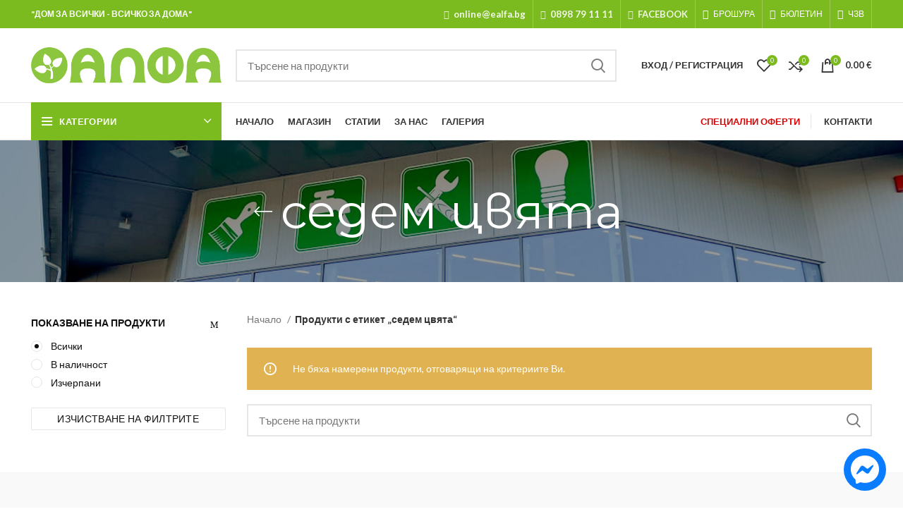

--- FILE ---
content_type: text/html; charset=UTF-8
request_url: https://ealfa.bg/%D0%BC%D0%B0%D0%B3%D0%B0%D0%B7%D0%B8%D0%BD/%D0%B5%D1%82%D0%B8%D0%BA%D0%B5%D1%82/%D1%81%D0%B5%D0%B4%D0%B5%D0%BC-%D1%86%D0%B2%D1%8F%D1%82%D0%B0/
body_size: 52592
content:
<!DOCTYPE html>
<html lang="bg-BG" xmlns:og="http://opengraphprotocol.org/schema/" xmlns:fb="http://www.facebook.com/2008/fbml">
<head>
	<meta charset="UTF-8">
	<link rel="profile" href="https://gmpg.org/xfn/11">
	
  
    
    <script async src="https://www.googletagmanager.com/gtag/js?id=G-3GJ7E7RS4W"></script>
    <script>
      window.dataLayer = window.dataLayer || [];
      function gtag(){dataLayer.push(arguments);}
      gtag('js', new Date());

      gtag('config','G-3GJ7E7RS4W');
    </script>
  
			<script>window.MSInputMethodContext && document.documentMode && document.write('<script src="https://ealfa.bg/wp-content/themes/woodmart/js/libs/ie11CustomProperties.min.js" defer><\/script>');</script>
		<meta name='robots' content='index, follow, max-image-preview:large, max-snippet:-1, max-video-preview:-1' />

	
	<title>седем цвята - Алфа Трейд</title><style id="rocket-critical-css">.ui-slider{position:relative;text-align:left}.ui-slider .ui-slider-handle{position:absolute;z-index:2;width:1.2em;height:1.2em;-ms-touch-action:none;touch-action:none}.ui-slider .ui-slider-range{position:absolute;z-index:1;font-size:.7em;display:block;border:0;background-position:0 0}.ui-slider-horizontal{height:.8em}.ui-slider-horizontal .ui-slider-handle{top:-.3em;margin-left:-.6em}.ui-slider-horizontal .ui-slider-range{top:0;height:100%}.ui-widget{font-family:Verdana,Arial,sans-serif;font-size:1.1em}.ui-widget-content{border:1px solid #aaaaaa;background:#ffffff url(https://code.jquery.com/ui/1.11.4/themes/smoothness/images/ui-bg_flat_75_ffffff_40x100.png) 50% 50% repeat-x;color:#222222}.ui-widget-header{border:1px solid #aaaaaa;background:#cccccc url(https://code.jquery.com/ui/1.11.4/themes/smoothness/images/ui-bg_highlight-soft_75_cccccc_1x100.png) 50% 50% repeat-x;color:#222222;font-weight:bold}.ui-state-default,.ui-widget-content .ui-state-default{border:1px solid #d3d3d3;background:#e6e6e6 url(https://code.jquery.com/ui/1.11.4/themes/smoothness/images/ui-bg_glass_75_e6e6e6_1x400.png) 50% 50% repeat-x;font-weight:normal;color:#555555}.ui-corner-all{border-top-left-radius:4px}.ui-corner-all{border-top-right-radius:4px}.ui-corner-all{border-bottom-left-radius:4px}.ui-corner-all{border-bottom-right-radius:4px}#colorbox,#cboxOverlay,#cboxWrapper{position:absolute;top:0;left:0;z-index:9999;overflow:hidden}#cboxWrapper{max-width:none}#cboxOverlay{position:fixed;width:100%;height:100%}#cboxMiddleLeft,#cboxBottomLeft{clear:left}#cboxContent{position:relative}#cboxTitle{margin:0}#cboxLoadingOverlay,#cboxLoadingGraphic{position:absolute;top:0;left:0;width:100%;height:100%}#colorbox,#cboxContent{box-sizing:content-box;-moz-box-sizing:content-box;-webkit-box-sizing:content-box}#cboxOverlay{background:url(https://ealfa.bg/wp-content/plugins/woocommerce-econt/inc/css/images/overlay.png) repeat 0 0;opacity:0.9;filter:alpha(opacity = 90)}#colorbox{outline:0}#cboxTopLeft{width:21px;height:21px;background:url(https://ealfa.bg/wp-content/plugins/woocommerce-econt/inc/css/images/controls.png) no-repeat -101px 0}#cboxTopRight{width:21px;height:21px;background:url(https://ealfa.bg/wp-content/plugins/woocommerce-econt/inc/css/images/controls.png) no-repeat -130px 0}#cboxBottomLeft{width:21px;height:21px;background:url(https://ealfa.bg/wp-content/plugins/woocommerce-econt/inc/css/images/controls.png) no-repeat -101px -29px}#cboxBottomRight{width:21px;height:21px;background:url(https://ealfa.bg/wp-content/plugins/woocommerce-econt/inc/css/images/controls.png) no-repeat -130px -29px}#cboxMiddleLeft{width:21px;background:url(https://ealfa.bg/wp-content/plugins/woocommerce-econt/inc/css/images/controls.png) left top repeat-y}#cboxMiddleRight{width:21px;background:url(https://ealfa.bg/wp-content/plugins/woocommerce-econt/inc/css/images/controls.png) right top repeat-y}#cboxTopCenter{height:21px;background:url(https://ealfa.bg/wp-content/plugins/woocommerce-econt/inc/css/images/border.png) 0 0 repeat-x}#cboxBottomCenter{height:21px;background:url(https://ealfa.bg/wp-content/plugins/woocommerce-econt/inc/css/images/border.png) 0 -29px repeat-x}#cboxContent{background:#fff;overflow:hidden}#cboxTitle{position:absolute;top:4px;left:0;text-align:center;width:100%;color:#949494}#cboxCurrent{position:absolute;top:4px;left:58px;color:#949494}#cboxLoadingOverlay{background:url(https://ealfa.bg/wp-content/plugins/woocommerce-econt/inc/css/images/loading_background.png) no-repeat center center}#cboxLoadingGraphic{background:url(https://ealfa.bg/wp-content/plugins/woocommerce-econt/inc/css/images/loading.gif) no-repeat center center}#cboxPrevious,#cboxNext,#cboxSlideshow{border:0;padding:0;margin:0;overflow:visible;width:auto;background:none}#cboxSlideshow{position:absolute;top:4px;right:30px;color:#0092ef}#cboxPrevious{position:absolute;top:0;left:0;background:url(https://ealfa.bg/wp-content/plugins/woocommerce-econt/inc/css/images/controls.png) no-repeat -75px 0;width:25px;height:25px;text-indent:-9999px}#cboxNext{position:absolute;top:0;left:27px;background:url(https://ealfa.bg/wp-content/plugins/woocommerce-econt/inc/css/images/controls.png) no-repeat -50px 0;width:25px;height:25px;text-indent:-9999px}#cboxTitle{z-index:-1}@font-face{font-display:swap;font-family:"wcpf";src:url(https://ealfa.bg/wp-content/plugins/woocommerce-product-filters/assets/fonts/wcpf/wcpf.eot);src:url(https://ealfa.bg/wp-content/plugins/woocommerce-product-filters/assets/fonts/wcpf/wcpf.eot?#iefix) format("embedded-opentype"),url(https://ealfa.bg/wp-content/plugins/woocommerce-product-filters/assets/fonts/wcpf/wcpf.woff) format("woff"),url(https://ealfa.bg/wp-content/plugins/woocommerce-product-filters/assets/fonts/wcpf/wcpf.ttf) format("truetype"),url(https://ealfa.bg/wp-content/plugins/woocommerce-product-filters/assets/fonts/wcpf/wcpf.svg#wcpf) format("svg");font-weight:normal;font-style:normal}.wcpf-front-element.wcpf-hierarchical-collapsed .wcpf-item-hierarchical-collapsed .box-item-toggle:before,.wcpf-front-element.wcpf-hierarchical-collapsed .wcpf-item-hierarchical-collapsed.wcpf-item-box-hide>.wcpf-item-inner>.wcpf-item-label .box-item-toggle:before,.wcpf-field-item.wcpf-box-style .wcpf-heading-label .box-toggle:before{font-family:"wcpf"!important;content:attr(data-icon);font-style:normal!important;font-weight:normal!important;font-variant:normal!important;text-transform:none!important;speak:none;line-height:1;-webkit-font-smoothing:antialiased;-moz-osx-font-smoothing:grayscale}.wcpf-front-element.wcpf-hierarchical-collapsed .wcpf-item-hierarchical-collapsed.wcpf-item-box-hide>.wcpf-item-inner>.wcpf-item-label .box-item-toggle:before{content:"\4c"}.wcpf-front-element.wcpf-hierarchical-collapsed .wcpf-item-hierarchical-collapsed .box-item-toggle:before,.wcpf-field-item.wcpf-box-style .wcpf-heading-label .box-toggle:before{content:"\4d"}.wcpf-field-color-list .wcpf-content,.wcpf-field-checkbox-list .wcpf-content,.wcpf-field-price-slider .wcpf-content{-webkit-box-sizing:border-box;box-sizing:border-box;margin-top:6px}.wcpf-field-color-list .wcpf-heading-label,.wcpf-field-checkbox-list .wcpf-heading-label,.wcpf-field-price-slider .wcpf-heading-label{-webkit-box-sizing:border-box;box-sizing:border-box;display:block;padding:8px 0;font-size:14px;font-weight:600;color:#111;text-transform:uppercase}.wcpf-field-checkbox-list .wcpf-input-container{display:inline-block}.wcpf-field-radio-list .wcpf-radio-list .wcpf-radio-item .wcpf-input-container .wcpf-input{display:none}.wcpf-field-checkbox-list .wcpf-checkbox-list .wcpf-checkbox-children-container{-webkit-box-sizing:border-box;box-sizing:border-box;padding-left:18px}.wcpf-field-checkbox-list .wcpf-checkbox-list .wcpf-checkbox-item .wcpf-checkbox-label{display:block;margin:0;padding:0;color:#111}.wcpf-field-checkbox-list .wcpf-checkbox-list .wcpf-checkbox-item .wcpf-checkbox-label:before,.wcpf-field-checkbox-list .wcpf-checkbox-list .wcpf-checkbox-item .wcpf-checkbox-label:after{display:table;content:"";line-height:0}.wcpf-field-checkbox-list .wcpf-checkbox-list .wcpf-checkbox-item .wcpf-checkbox-label:after{clear:both}.wcpf-field-checkbox-list .wcpf-checkbox-list .wcpf-checkbox-item .wcpf-input-container{-webkit-box-sizing:border-box;box-sizing:border-box;position:relative;display:inline-block;float:left;margin-top:.7em;-webkit-transform:translateY(-50%);-ms-transform:translateY(-50%);transform:translateY(-50%);width:16px;height:16px;border:1px solid #e5e5e5;-webkit-border-radius:2px;border-radius:2px}.wcpf-field-checkbox-list .wcpf-checkbox-list .wcpf-checkbox-item .wcpf-input-container .wcpf-input{display:none}.wcpf-field-checkbox-list .wcpf-checkbox-list .wcpf-checkbox-item .wcpf-title-container{-webkit-box-sizing:border-box;box-sizing:border-box;display:inline-block;float:left;width:-webkit-calc(100% - 16px);width:calc(100% - 16px);padding-left:12px;line-height:1.4}.wcpf-field-checkbox-list .wcpf-checkbox-list .wcpf-checkbox-item.disabled>.wcpf-checkbox-item-inner>.wcpf-checkbox-label{color:#7e7e7e;opacity:.6}.wcpf-field-price-slider.wcpf-display-min-max-inputs .wcpf-price-slider-min-max-inputs{display:-webkit-flex;display:-ms-flexbox;display:flex;-webkit-justify-content:space-between;-ms-flex-pack:justify;justify-content:space-between;padding-top:4px}.wcpf-field-price-slider.wcpf-display-min-max-inputs .wcpf-max-input,.wcpf-field-price-slider.wcpf-display-min-max-inputs .wcpf-min-input{box-sizing:border-box;-webkit-flex:0 1 auto;-ms-flex:0 1 auto;flex:0 1 auto;width:calc(50% - 4px);-webkit-border-radius:2px;border-radius:2px}.wcpf-field-price-slider .wcpf-price-slider-min-max-inputs{display:none}.wcpf-field-price-slider .priceSliderInput{margin-bottom:1em}.wcpf-field-price-slider .priceSliderAmount{text-align:right;line-height:2.4;font-size:0.8751em}.wcpf-field-price-slider .ui-slider{position:relative;text-align:left;margin-left:0.5em;margin-right:0.5em}.wcpf-field-price-slider .ui-slider .ui-slider-handle{position:absolute;z-index:2;width:1em;height:1em;background-color:#fff;-webkit-border-radius:1em;border-radius:1em;outline:none;top:-0.3em;margin-left:-0.5em;border:1px solid #d5d5d5}.wcpf-field-price-slider .ui-slider .ui-slider-range{position:absolute;z-index:1;font-size:0.7em;display:block;border:0;-webkit-border-radius:1em;border-radius:1em;background-color:#d5d5d5}.wcpf-field-price-slider .wcpf-price-slider{padding-top:8px}.wcpf-field-price-slider .wcpf-price-slider .ui-widget-content{-webkit-border-radius:1em;border-radius:1em;background-color:#eee;border:0}.wcpf-field-price-slider .ui-slider-horizontal{height:0.5em}.wcpf-field-price-slider .ui-slider-horizontal .ui-slider-range{top:0;height:100%}.wcpf-field-color-list .wcpf-color-list{padding-top:0}.wcpf-scrollbar ::-webkit-scrollbar{width:6px;background-color:transparent}.wcpf-scrollbar ::-webkit-scrollbar-track{background-color:#f5f5f5}.wcpf-scrollbar ::-webkit-scrollbar-thumb{background-color:#babac0}.wcpf-scrollbar.wcpf-front-element .wcpf-content{max-height:-webkit-calc(28em + 6px);max-height:calc(28em + 6px);overflow-y:auto}.wcpf-front-element{-webkit-box-sizing:border-box;box-sizing:border-box;margin-bottom:12px}.wcpf-front-element.wcpf-status-disabled{display:none!important}.wcpf-front-element.wcpf-hierarchical-collapsed .wcpf-item-label{position:relative}.wcpf-front-element.wcpf-hierarchical-collapsed .wcpf-item-hierarchical-collapsed .box-item-toggle{-webkit-box-sizing:border-box;box-sizing:border-box;display:block;position:absolute;height:13px;width:13px;right:8px;top:.7em;-webkit-transform:translateY(-50%);-ms-transform:translateY(-50%);transform:translateY(-50%);color:#111}.wcpf-front-element.wcpf-hierarchical-collapsed .wcpf-item-hierarchical-collapsed .box-item-toggle:before{vertical-align:top;font-size:13px}.wcpf-front-element.wcpf-hierarchical-collapsed .wcpf-item-hierarchical-collapsed.wcpf-item-box-hide>.wcpf-item-inner>.wcpf-item-children-container{display:none}.wcpf-front-element.wcpf-hierarchical-collapsed .wcpf-item-hierarchical-collapsed>.wcpf-item-inner>.wcpf-item-label .wcpf-title-container{padding-right:24px}.wcpf-field-item.wcpf-box-style .wcpf-heading-label{-webkit-box-sizing:border-box;box-sizing:border-box;position:relative}.wcpf-field-item.wcpf-box-style .wcpf-heading-label .box-toggle{display:block;position:absolute;right:8px;top:50%;-webkit-transform:translateY(-50%);-ms-transform:translateY(-50%);transform:translateY(-50%);height:14px;width:14px;font-size:13px;color:#111}.wc_quick_order_unit_of_measure{margin-right:10px}#colorbox,#cboxOverlay,#cboxWrapper{position:absolute;top:0;left:0;z-index:9999;overflow:hidden}#cboxWrapper{max-width:none}#cboxOverlay{position:fixed;width:100%;height:100%}#cboxMiddleLeft,#cboxBottomLeft{clear:left}#cboxContent{position:relative}#cboxTitle{margin:0}#cboxLoadingOverlay,#cboxLoadingGraphic{position:absolute;top:0;left:0;width:100%;height:100%}#colorbox,#cboxContent{box-sizing:content-box;-moz-box-sizing:content-box;-webkit-box-sizing:content-box}#cboxOverlay{background:url(https://ealfa.bg/wp-content/plugins/woocommerce-speedy/inc/css/images/overlay.png) repeat 0 0;opacity:0.9;filter:alpha(opacity = 90)}#colorbox{outline:0}#cboxTopLeft{width:21px;height:21px;background:url(https://ealfa.bg/wp-content/plugins/woocommerce-speedy/inc/css/images/controls.png) no-repeat -101px 0}#cboxTopRight{width:21px;height:21px;background:url(https://ealfa.bg/wp-content/plugins/woocommerce-speedy/inc/css/images/controls.png) no-repeat -130px 0}#cboxBottomLeft{width:21px;height:21px;background:url(https://ealfa.bg/wp-content/plugins/woocommerce-speedy/inc/css/images/controls.png) no-repeat -101px -29px}#cboxBottomRight{width:21px;height:21px;background:url(https://ealfa.bg/wp-content/plugins/woocommerce-speedy/inc/css/images/controls.png) no-repeat -130px -29px}#cboxMiddleLeft{width:21px;background:url(https://ealfa.bg/wp-content/plugins/woocommerce-speedy/inc/css/images/controls.png) left top repeat-y}#cboxMiddleRight{width:21px;background:url(https://ealfa.bg/wp-content/plugins/woocommerce-speedy/inc/css/images/controls.png) right top repeat-y}#cboxTopCenter{height:21px;background:url(https://ealfa.bg/wp-content/plugins/woocommerce-speedy/inc/css/images/border.png) 0 0 repeat-x}#cboxBottomCenter{height:21px;background:url(https://ealfa.bg/wp-content/plugins/woocommerce-speedy/inc/css/images/border.png) 0 -29px repeat-x}#cboxContent{background:#fff;overflow:hidden}#cboxTitle{position:absolute;top:4px;left:0;text-align:center;width:100%;color:#949494}#cboxCurrent{position:absolute;top:4px;left:58px;color:#949494}#cboxLoadingOverlay{background:url(https://ealfa.bg/wp-content/plugins/woocommerce-speedy/inc/css/images/loading_background.png) no-repeat center center}#cboxLoadingGraphic{background:url(https://ealfa.bg/wp-content/plugins/woocommerce-speedy/inc/css/images/loading.gif) no-repeat center center}#cboxPrevious,#cboxNext,#cboxSlideshow{border:0;padding:0;margin:0;overflow:visible;width:auto;background:none}#cboxSlideshow{position:absolute;top:4px;right:30px;color:#0092ef}#cboxPrevious{position:absolute;top:0;left:0;background:url(https://ealfa.bg/wp-content/plugins/woocommerce-speedy/inc/css/images/controls.png) no-repeat -75px 0;width:25px;height:25px;text-indent:-9999px}#cboxNext{position:absolute;top:0;left:27px;background:url(https://ealfa.bg/wp-content/plugins/woocommerce-speedy/inc/css/images/controls.png) no-repeat -50px 0;width:25px;height:25px;text-indent:-9999px}#cookie-notice{position:fixed;min-width:100%;height:auto;z-index:100000;font-size:13px;letter-spacing:0;line-height:20px;left:0;text-align:center;font-weight:400;font-family:-apple-system,BlinkMacSystemFont,Arial,Roboto,"Helvetica Neue",sans-serif}#cookie-notice,#cookie-notice *{-webkit-box-sizing:border-box;-moz-box-sizing:border-box;box-sizing:border-box}#cookie-notice.cn-animated{-webkit-animation-duration:.5s!important;animation-duration:.5s!important;-webkit-animation-fill-mode:both;animation-fill-mode:both}#cookie-notice .cookie-notice-container{display:block}.cn-position-bottom{bottom:0}.cookie-notice-container{padding:15px 30px;text-align:center;width:100%;z-index:2}.cn-close-icon{position:absolute;right:15px;top:50%;margin-top:-10px;width:15px;height:15px;opacity:.5;padding:10px;outline:none}.cn-close-icon:before,.cn-close-icon:after{position:absolute;content:' ';height:15px;width:2px;top:3px;background-color:rgba(128,128,128,1)}.cn-close-icon:before{transform:rotate(45deg)}.cn-close-icon:after{transform:rotate(-45deg)}#cookie-notice .cn-button{margin:0 0 0 10px;display:inline-block}#cookie-notice .cn-button:not(.cn-button-custom){font-family:-apple-system,BlinkMacSystemFont,Arial,Roboto,"Helvetica Neue",sans-serif;font-weight:400;font-size:13px;letter-spacing:.25px;line-height:20px;margin:0 0 0 10px;text-align:center;text-transform:none;display:inline-block;touch-action:manipulation;white-space:nowrap;outline:none;box-shadow:none;text-shadow:none;border:none;-webkit-border-radius:3px;-moz-border-radius:3px;border-radius:3px;text-decoration:none;padding:8.5px 10px;line-height:1;color:inherit}.cn-text-container{margin:0 0 6px}.cn-text-container,.cn-buttons-container{display:inline-block}#cookie-notice.cookie-notice-visible.cn-effect-fade{-webkit-animation-name:fadeIn;animation-name:fadeIn}#cookie-notice.cn-effect-fade{-webkit-animation-name:fadeOut;animation-name:fadeOut}@-webkit-keyframes fadeIn{from{opacity:0}to{opacity:1}}@keyframes fadeIn{from{opacity:0}to{opacity:1}}@-webkit-keyframes fadeOut{from{opacity:1}to{opacity:0}}@keyframes fadeOut{from{opacity:1}to{opacity:0}}@media all and (max-width:900px){.cookie-notice-container #cn-notice-text{display:block}.cookie-notice-container #cn-notice-buttons{display:block}#cookie-notice .cn-button{margin:0 5px 5px}}@media all and (max-width:480px){.cookie-notice-container{padding:15px 25px}}@-ms-viewport{width:device-width}html{-ms-overflow-style:scrollbar}.container{width:100%;padding-right:15px;padding-left:15px;margin-right:auto;margin-left:auto}.row{display:-ms-flexbox;display:flex;-ms-flex-wrap:wrap;flex-wrap:wrap;margin-right:-15px;margin-left:-15px}.col-12,.col-6,.col-auto,.col-lg-3,.col-lg-9,.col-md-3,.col-md-9,.col-sm-4{position:relative;width:100%;min-height:1px;padding-right:15px;padding-left:15px}.col-auto{-ms-flex:0 0 auto;flex:0 0 auto;width:auto;max-width:none}.col-6{-ms-flex:0 0 50%;flex:0 0 50%;max-width:50%}.col-12{-ms-flex:0 0 100%;flex:0 0 100%;max-width:100%}.order-last{-ms-flex-order:13;order:13}@media (min-width:576px){.col-sm-4{-ms-flex:0 0 33.333333%;flex:0 0 33.333333%;max-width:33.333333%}}@media (min-width:769px){.col-md-3{-ms-flex:0 0 25%;flex:0 0 25%;max-width:25%}.col-md-9{-ms-flex:0 0 75%;flex:0 0 75%;max-width:75%}.order-md-first{-ms-flex-order:-1;order:-1}}@media (min-width:1025px){.col-lg-3{-ms-flex:0 0 25%;flex:0 0 25%;max-width:25%}.col-lg-9{-ms-flex:0 0 75%;flex:0 0 75%;max-width:75%}}.align-items-start{-ms-flex-align:start!important;align-items:flex-start!important}:root{--wd-form-color:inherit;--wd-form-placeholder-color:inherit;--wd-form-bg:transparent;--wd-form-brd-color:rgba(129, 129, 129, .20);--wd-form-brd-color-focus:rgba(129, 129, 129, .30);--wd-tags-margin-bottom:20px;--color-gray-200:#f1f1f1;--color-gray-300:#bbb;--color-gray-400:#a5a5a5;--color-gray-500:#777;--color-gray-600:#666;--color-gray-700:#555;--color-gray-800:#333;--color-gray-900:#242424;--bgcolor-white:#fff;--bgcolor-gray-100:#f7f7f7;--brdcolor-gray-300:rgba(119,119,119,0.2)}html,body,div,span,h1,h3,p,a,img,strong,i,ul,li,form,aside,header,nav{margin:0;padding:0;border:0;vertical-align:baseline;font:inherit;font-size:100%}*,*:before,*:after{-webkit-box-sizing:border-box;-moz-box-sizing:border-box;box-sizing:border-box}html{line-height:1;-ms-text-size-adjust:100%;-webkit-text-size-adjust:100%;font-family:sans-serif}ul{list-style:none;margin-bottom:var(--list-mb);padding-left:var(--li-pl);--list-mb:20px;--li-mb:10px;--li-pl:17px}a img{border:none}aside,header,nav{display:block}a,button,input{-ms-touch-action:manipulation;touch-action:manipulation}button,input,select{margin:0;color:inherit;font:inherit}button{overflow:visible}button{-webkit-appearance:button}button::-moz-focus-inner,input::-moz-focus-inner{padding:0;border:0;padding:0;border:0}body{overflow-x:hidden;margin:0;background-color:#FFF;color:var(--wd-text-color);text-rendering:optimizeLegibility;font-weight:var(--wd-text-font-weight);font-style:var(--wd-text-font-style);font-size:var(--wd-text-font-size);font-family:var(--wd-text-font);-webkit-font-smoothing:antialiased;-moz-osx-font-smoothing:grayscale;line-height:1.6}p{margin-bottom:var(--wd-tags-margin-bottom)}a{color:var(--wd-link-color);text-decoration:none}h3 a{color:inherit}strong{font-weight:600}img{max-width:100%;height:auto;border:0;vertical-align:middle}svg:not(:root){overflow:hidden}.wd-custom-icon{min-width:100%;max-width:38px}h1{font-size:28px}h3{font-size:22px}h1,h3,.title{display:block;margin-bottom:var(--wd-tags-margin-bottom);color:var(--wd-title-color);text-transform:var(--wd-title-transform);font-weight:var(--wd-title-font-weight);font-style:var(--wd-title-font-style);font-family:var(--wd-title-font);line-height:1.4}.wd-entities-title{display:block;color:var(--wd-entities-title-color);word-wrap:break-word;font-weight:var(--wd-entities-title-font-weight);font-style:var(--wd-entities-title-font-style);font-family:var(--wd-entities-title-font);text-transform:var(--wd-entities-title-transform);line-height:1.4}ul ul{margin-top:var(--li-mb);margin-bottom:0}li{margin-bottom:var(--li-mb)}li:last-child{margin-bottom:0}ul{list-style:disc}.inline-list{margin-right:-15px;margin-left:-15px}.inline-list li{display:inline-block;padding:5px 15px}.inline-list-with-border li{padding-top:0;padding-bottom:0}.inline-list-with-border li:not(:last-child){border-right:1px solid rgba(129,129,129,0.2)}.inline-list,.wd-sub-menu,.wd-nav{list-style:none;--li-pl:0}.inline-list,.wd-sub-menu,.wd-nav{--list-mb:0;--li-mb:0}.text-right{text-align:right}.text-left{text-align:left}[class*="color-scheme-light"]{--color-gray-300:rgba(255,255,255,0.5);--color-gray-400:rgba(255,255,255,0.6);--color-gray-500:rgba(255,255,255,0.8);--color-gray-600:rgba(255,255,255,0.8);--color-gray-700:rgba(255,255,255,0.8);--color-gray-800:#fff;--color-gray-900:#fff;--bgcolor-white:#0d0d0d;--bgcolor-gray-100:#0d0d0d;--brdcolor-gray-300:rgba(255,255,255,0.15);--wd-text-color:rgba(255,255,255,0.8);--wd-title-color:#fff;--wd-widget-title-color:var(--wd-title-color);--wd-entities-title-color:#fff;--wd-entities-title-color-hover:rgba(255,255,255,0.8);--wd-link-color:rgba(255,255,255,0.9);--wd-link-color-hover:#fff;--wd-form-brd-color:rgba(255, 255, 255, .2);--wd-form-brd-color-focus:rgba(255, 255, 255, .3);--wd-form-placeholder-color:rgba(255,255,255,.6);color:var(--wd-text-color)}.color-scheme-dark{--color-gray-300:#bbb;--color-gray-400:#a5a5a5;--color-gray-500:#777;--color-gray-600:#666;--color-gray-700:#555;--color-gray-800:#333;--color-gray-900:#242424;--bgcolor-white:#fff;--bgcolor-gray-100:#f7f7f7;--brdcolor-gray-300:rgba(119,119,119,0.2);--wd-text-color:#777;--wd-title-color:#242424;--wd-entities-title-color:#333;--wd-entities-title-color-hover:rgba(#333, .65);--wd-link-color:#333;--wd-link-color-hover:#242424;--wd-form-brd-color:rgba(129, 129, 129, .20);--wd-form-brd-color-focus:rgba(129, 129, 129, .30);--wd-form-placeholder-color:#777;color:var(--wd-text-color)}.main-nav-style{font-weight:var(--wd-header-el-font-weight);font-style:var(--wd-header-el-font-style);font-size:var(--wd-header-el-font-size);font-family:var(--wd-header-el-font);text-transform:var(--wd-header-el-transform)}.wd-fill{position:absolute;top:0;right:0;bottom:0;left:0}.set-cont-mb-s{--wd-tags-margin-bottom:10px}.reset-last-child>*:last-child{margin-bottom:0}.wd-spacing-20{margin-right:-10px;margin-left:-10px}.wd-spacing-20>[class*="col"]{margin-bottom:20px;padding-right:10px;padding-left:10px}@keyframes wd-fadeIn{from{opacity:0}to{opacity:1}}input[type='text'],select{-webkit-appearance:none;-moz-appearance:none;appearance:none}input[type='text'],select{padding:0 15px;max-width:100%;width:100%;height:42px;border:var(--wd-form-brd-width) solid var(--wd-form-brd-color);border-radius:var(--wd-form-brd-radius);color:var(--wd-form-color);background-color:var(--wd-form-bg);box-shadow:none;vertical-align:middle;font-size:14px}::-webkit-input-placeholder{color:var(--wd-form-placeholder-color)}::-moz-placeholder{color:var(--wd-form-placeholder-color)}:-moz-placeholder{color:var(--wd-form-placeholder-color)}:-ms-input-placeholder{color:var(--wd-form-placeholder-color)}input[type="radio"],input[type="checkbox"]{box-sizing:border-box;margin-top:0;margin-right:5px;padding:0;vertical-align:middle}select{padding-right:30px;background-position:right 10px top 50%;background-size:auto 18px;background-repeat:no-repeat;background-image:url("[data-uri]")}select::-ms-expand{display:none}input:-webkit-autofill{border-color:#E6E6E6;-webkit-box-shadow:0 0 0 1000px #FFF inset;-webkit-text-fill-color:#777}button,[type="submit"],[type="button"]{padding:12px 20px;font-size:13px;line-height:18px;background-color:#F3F3F3;color:#3E3E3E;position:relative;display:inline-flex;align-items:center;justify-content:center;outline:none;border-width:0;border-style:solid;border-color:transparent;border-radius:0;box-shadow:none;vertical-align:middle;text-align:center;text-decoration:none;text-transform:uppercase;text-shadow:none;letter-spacing:.3px;font-weight:600}input[disabled]{opacity:0.6!important}.wd-loader:after{content:"";display:inline-block;width:30px;height:30px;border:1px solid #BBB;border-left-color:#000;border-radius:50%;vertical-align:middle}.wd-scroll-content{overflow:hidden;overflow-y:auto;-webkit-overflow-scrolling:touch;max-height:50vh;scrollbar-width:thin}.wd-dropdown{position:absolute;top:100%;left:0;z-index:380;margin:15px 0 0;background-color:#FFF;background-position:bottom right;background-clip:border-box;background-repeat:no-repeat;box-shadow:0 0 3px rgba(0,0,0,0.15);text-align:left;visibility:hidden;opacity:0;transform:translateY(15px) translateZ(0)}.wd-dropdown:after{content:"";position:absolute;right:0;bottom:100%;left:0;height:15px}.wd-nav-vertical .wd-dropdown-menu{margin:0;top:0;left:100%}.wd-nav-vertical .wd-dropdown-menu:after{height:auto}.wd-dropdown-results{margin:0!important;right:calc((var(--wd-form-brd-radius) / 1.5));left:calc((var(--wd-form-brd-radius) / 1.5))}.wd-dropdown-results:after{width:auto!important;height:auto!important}.wd-dropdown-menu.wd-design-full-width .wd-sub-menu>li{width:200px;margin-bottom:25px}.wd-nav-vertical .wd-dropdown-menu.wd-design-full-width{padding:30px 35px 0 35px}.wd-nav-vertical .wd-dropdown-menu.wd-design-full-width>.container{padding:0;width:auto}.wd-dropdown-menu.wd-design-full-width{padding-top:30px;width:100vw}.widget-heading{display:flex;flex:0 0 auto;align-items:center;flex-direction:row;justify-content:flex-end;padding:20px 15px;border-bottom:1px solid rgba(119,119,119,0.2)}.widget-heading .widget-title{flex:1 1 auto;margin-bottom:0;font-size:20px}.widget-heading .close-side-widget{flex:0 0 auto;text-transform:uppercase}.widget-heading .close-side-widget>a{height:25px}.wd-side-hidden{position:fixed;top:0;bottom:0;z-index:500;overflow:hidden;overflow-y:auto;-webkit-overflow-scrolling:touch;width:340px;background-color:#FFF}.wd-side-hidden.wd-left{right:auto;left:0;transform:translate3d(-100%,0,0)}.wd-side-hidden.wd-right{right:0;left:auto;transform:translate3d(100%,0,0)}@media (max-width:350px){.wd-side-hidden{width:270px!important}}.wd-sub-menu{--sub-menu-color:#848484;--sub-menu-color-hover:var(--wd-primary-color)}.wd-sub-menu li{position:relative}.wd-sub-menu li a{position:relative;display:flex;align-items:center;padding-top:8px;padding-bottom:8px;color:var(--sub-menu-color);font-size:14px;line-height:1.3}.wd-dropdown-menu.wd-design-full-width .wd-sub-menu>li>a{--sub-menu-color:#333;--sub-menu-color-hover:var(--wd-primary-color);text-transform:uppercase;font-weight:600}.searchform{--wd-submit-color:#777;--wd-submit-color-hover:#333;--wd-loader-ring-brd-color:#BBB;--wd-loader-highlight-brd-color:#000;--wd-search-cat-color:#777;--wd-search-cat-brd-color:var(--wd-form-brd-color);position:relative}.searchform input[type="text"]{padding-right:50px;height:46px;font-size:15px}.searchform input[type="text"]::-ms-clear{display:none}.searchform .searchsubmit{position:absolute;top:0;right:2px;bottom:0;padding:0;width:50px;border:none;background-color:transparent;box-shadow:none;color:var(--wd-submit-color);font-weight:400;font-size:0}.searchform .searchsubmit:after{font-size:20px;content:"\f130";font-family:"woodmart-font"}.searchform .searchsubmit:before{position:absolute;top:50%;left:50%;margin-top:-9px;margin-left:-9px;opacity:0;content:"";display:inline-block;width:18px;height:18px;border:1px solid var(--wd-loader-ring-brd-color);border-left-color:var(--wd-loader-highlight-brd-color);border-radius:50%;vertical-align:middle}.search-results-wrapper{position:relative}.wd-nav{display:inline-flex;flex-wrap:wrap;margin-right:-10px;margin-left:-10px;text-align:left}.wd-nav>li{position:relative}.wd-nav>li>a{position:relative;display:flex;align-items:center;flex-direction:row;padding-right:10px;padding-left:10px;font-weight:600;font-size:13px;text-transform:uppercase;line-height:1.2}.wd-nav>li>a .wd-nav-icon{margin-right:7px;font-size:115%}.wd-nav>li.menu-item-has-children>a:after{margin-left:4px;font-weight:normal;font-style:normal;font-size:50%;content:"\f129";font-family:"woodmart-font"}.wd-nav-opener{--nav-opener-color:#2d2a2a;--nav-opener-color-hover:var(--nav-opener-color);--nav-opener-color-active:rgba(45, 42, 42, 0.8);position:relative;z-index:1;display:inline-flex;flex:0 0 auto;align-items:center;justify-content:center;width:50px;color:var(--nav-opener-color);backface-visibility:hidden;-webkit-backface-visibility:hidden}.wd-nav-opener:after{font-weight:700;font-size:12px;content:"\f113";font-family:"woodmart-font"}.wd-nav[class*="wd-style-"]{--nav-color:#333;--nav-color-hover:rgba(51,51,51,0.7);--nav-color-active:rgba(51,51,51,0.7);--nav-chevron-color:rgba(82, 82, 82, .45)}.wd-nav[class*="wd-style-"]>li>a{color:var(--nav-color)}.wd-nav[class*="wd-style-"]>li.wd-active>a{color:var(--nav-color-active)}.whb-color-light .wd-nav[class*="wd-style-"]{--nav-color:#fff;--nav-color-hover:rgba(255,255,255,0.8);--nav-color-active:#fff;--nav-chevron-color:rgba(255,255,255,0.6)}.wd-nav.wd-style-default{--nav-color-hover:var(--wd-primary-color);--nav-color-active:var(--wd-primary-color)}.wd-nav.wd-style-bordered>li{display:flex;flex-direction:row}.wd-nav.wd-style-bordered>li:not(:last-child):after{content:"";border-right:1px solid rgba(129,129,129,0.2)}.whb-color-light .wd-nav.wd-style-bordered>li:not(:last-child):after{border-color:rgba(255,255,255,0.25)}.wd-nav.wd-style-bordered>li{align-items:stretch}.wd-nav.wd-style-underline .nav-link-text{line-height:1.2;position:relative;display:inline-block;padding-top:1px;padding-bottom:1px}.wd-nav.wd-style-underline .nav-link-text:after{content:'';position:absolute;top:100%;left:0;width:0;height:2px;background-color:var(--wd-primary-color)}.wd-nav.wd-style-underline>li.wd-active>a .nav-link-text:after{width:100%}.wd-nav-vertical{display:flex;margin-right:0;margin-left:0;position:relative}.wd-nav-vertical>li{flex:1 1 100%;max-width:100%;width:100%}.wd-nav-vertical>li:not(:last-child){border-bottom:1px solid rgba(129,129,129,0.15)}.wd-nav-vertical>li>a{padding:12px 18px;line-height:20px;color:#333;font-size:14px;text-transform:unset}.wd-nav-vertical>li.menu-mega-dropdown{position:static}.wd-nav-vertical>li.menu-item-has-children>a:after{color:rgba(82,82,82,0.45);margin-left:auto;font-weight:600;font-size:60%;content:"\f113"}.wd-nav-vertical .wd-dropdown-menu.wd-design-full-width{min-height:100%}.wd-nav-vertical .wd-dropdown-menu.wd-design-full-width{width:800px}.wd-close-side{position:fixed;top:0;left:0;width:100%;height:100%;z-index:400;opacity:0;visibility:hidden;background-color:rgba(0,0,0,0.7)}.wd-action-btn{display:inline-flex;vertical-align:middle;--action-btn-color:#333;--action-btn-hover-color:rgba(51,51,51,0.6)}.wd-action-btn>a{display:inline-flex;align-items:center;justify-content:center;color:var(--action-btn-color)}.wd-action-btn>a:before{font-family:"woodmart-font"}.wd-action-btn>a:after{opacity:0;content:"";display:inline-block;width:14px;height:14px;border:1px solid #BBB;border-left-color:#000;border-radius:50%;vertical-align:middle}.wd-action-btn.wd-style-icon>a{position:relative;flex-direction:column;width:50px;height:50px;font-weight:400;font-size:0;line-height:0}.wd-action-btn.wd-style-icon>a:before{font-size:20px}.wd-action-btn.wd-style-icon>a:after{position:absolute;top:50%;left:50%;margin-top:-9px;margin-left:-9px;width:18px;height:18px}.wd-action-btn.wd-style-text{font-size:0;line-height:1}.wd-action-btn.wd-style-text>a{position:relative;font-weight:600;font-size:14px;line-height:1}.wd-action-btn.wd-style-text>a:before{display:flex;align-items:center;justify-content:center;margin-right:5px;width:14px;height:14px;font-weight:400}.wd-action-btn.wd-style-text>a:after{position:absolute;top:50%;left:0;margin-top:-7px}[class*="color-scheme-light"] .wd-action-btn{--action-btn-color:#fff;--action-btn-hover-color:rgba(255,255,255,0.8)}[class*="color-scheme-light"] .wd-action-btn>a:after{border-color:rgba(255,255,255,0.15);border-left-color:#fff}.wd-compare-icon>a:before{content:"\f128"}.wd-cross-icon>a:before{font-size:10px;content:"\f112"}.wd-cross-icon.wd-style-text>a:before{font-weight:600}.wd-menu-icon>a:before{font-size:24px;content:"\f15a"}.widget,.wd-widget{--wd-link-color:#727272;--wd-link-color-hover:#333;line-height:1.4}.widget-title{margin-bottom:20px;color:var(--wd-widget-title-color);text-transform:var(--wd-widget-title-transform);font-weight:var(--wd-widget-title-font-weight);font-style:var(--wd-widget-title-font-style);font-size:var(--wd-widget-title-font-size);font-family:var(--wd-widget-title-font)}.widget{margin-bottom:30px;padding-bottom:30px;border-bottom:1px solid rgba(119,119,119,0.2)}.widget:last-child{margin-bottom:0;padding-bottom:0;border-bottom:none}.textwidget>*:last-child{margin-bottom:0}.website-wrapper{position:relative;overflow:hidden;background-color:#FFF}.main-page-wrapper{margin-top:-40px;padding-top:40px;min-height:50vh;background-color:#FFF}.site-content{margin-bottom:40px}.sidebar-container{margin-bottom:40px}.sidebar-container .widget-heading{display:none}@media (min-width:1025px){.wd-scroll{--scrollbar-track-bg:rgba(0,0,0,0.05);--scrollbar-thumb-bg:rgba(0,0,0,0.12)}.wd-scroll ::-webkit-scrollbar{width:5px}.wd-scroll ::-webkit-scrollbar-track{background-color:var(--scrollbar-track-bg)}.wd-scroll ::-webkit-scrollbar-thumb{background-color:var(--scrollbar-thumb-bg)}}@media (max-width:1024px){.wd-side-hidden{width:300px}.wd-close-side{top:-150px;height:calc(100vh + 300px)}}@media (max-width:768px){.wd-spacing-20{margin-right:-5px;margin-left:-5px}.wd-spacing-20>[class*="col"]{margin-bottom:10px;padding-right:5px;padding-left:5px}}.wd-dropdown-menu.wd-design-full-width .wd-sub-menu>li{width:253px}.page-title h1.title{font-weight:300}.product-grid-item .product-element-top{height:260px;display:grid}.image-helper{display:inline-block;height:100%;vertical-align:middle}.product-grid-item .product-image-link img{max-height:260px;vertical-align:middle}#black-friday-button{border:1px solid #000;background:#000;padding:10px 15px}#black-friday-button a{color:#fff}#fb-messenger-fake-button{position:fixed;bottom:24px;right:24px;z-index:100}#promo-button-link{display:none}#promo-button{display:none;position:fixed;bottom:90px;right:24px;z-index:100}.special-offers-mobile{display:none}.scrollToTop{right:95px!important;bottom:28px!important}@media screen and (max-width:1024px){#promo-button-link,#promo-button{display:block}}@media screen and (max-width:575px){.scrollToTop{left:28px!important}}.wd-more-desc{position:relative;overflow:hidden;margin-bottom:12px;max-height:88px}.wd-more-desc .wd-more-desc-inner{line-height:22px;--wd-tags-margin-bottom:10px}.wd-more-desc .wd-more-desc-btn{position:absolute;right:0;bottom:0;left:0;z-index:2;height:20px;background:linear-gradient(to bottom,rgba(255,255,255,0.8) 0,#fff 100%);color:#000;text-align:center;text-decoration:none;font-size:0;line-height:20px;transform:translateY(20px)}.wd-more-desc .wd-more-desc-btn span:after{font-weight:700;font-size:20px;content:"\f109";font-family:"woodmart-font"}.wd-more-desc .wd-more-desc-btn:not(.wd-shown){display:none}.woocommerce-breadcrumb{display:inline-flex;align-items:center;flex-wrap:wrap;color:#333}.woocommerce-breadcrumb a{margin-right:6px}.woocommerce-breadcrumb a:after{content:"/";margin-left:5px}.woocommerce-breadcrumb{vertical-align:middle;font-size:14px;line-height:1.4}.woocommerce-breadcrumb a{color:#8E8E8E}.woocommerce-breadcrumb .breadcrumb-last{margin-right:8px;font-weight:600}.woocommerce-breadcrumb .breadcrumb-last:last-child{margin-right:0}.amount{font-weight:600;font-size:14px;color:var(--wd-primary-color)}.price{font-size:14px;color:var(--wd-primary-color)}.price .amount{font-size:inherit}.woocommerce-notices-wrapper:empty{display:none}.shop-content-area>.woocommerce-notices-wrapper{margin-bottom:30px}.wd-active-filters{margin-top:-15px;margin-bottom:15px;min-height:1px}.shop-loop-head{display:flex;align-items:center;flex-wrap:wrap;justify-content:space-between;margin-bottom:20px;max-width:100%;width:100%}.wd-shop-tools{display:flex;align-items:center;flex-wrap:wrap}.wd-shop-tools>*{margin-bottom:10px;margin-right:30px;vertical-align:middle}.wd-shop-tools>*:last-child{margin-right:0}.woocommerce-result-count{display:none;font-size:14px}.woocommerce-ordering{margin-top:5px}.woocommerce-ordering select{padding-bottom:5px;padding-left:2px;padding-right:20px;max-width:200px;height:auto;border-top-style:none;border-right-style:none;border-left-style:none;border-radius:0;background-position:right 0 top 50%;color:#2d2a2a;font-weight:600;font-size:14px;line-height:18px}.wd-products-per-page{display:inline-flex;align-items:center;flex-wrap:wrap;color:#8E8E8E;font-size:14px}.wd-products-per-page .per-page-title{display:inline-block;margin-bottom:0;margin-right:0;color:#2d2a2a;vertical-align:middle;font-weight:600}.wd-products-per-page .per-page-title:after{content:' :'}.wd-products-per-page .per-page-variation{display:inline-block;padding:0 7px;color:#8E8E8E;vertical-align:middle}.wd-products-per-page .per-page-variation.current-variation{color:#2d2a2a;font-weight:600}.wd-products-per-page .per-page-border{display:inline-block;vertical-align:middle}.wd-products-per-page .per-page-border:after{content:"/"}.wd-products-per-page .per-page-border:last-child{display:none}.wd-products-shop-view{display:inline-flex;align-items:center;flex-wrap:wrap}.wd-products-shop-view .shop-view{display:inline-flex;margin-right:12px;vertical-align:middle;opacity:.3}.wd-products-shop-view .shop-view svg{width:19px!important;height:19px!important}.wd-products-shop-view .shop-view.current-variation{opacity:.9}.wd-products-shop-view .shop-view:last-child{margin-right:0}.wd-show-sidebar-btn{display:none}@media (min-width:1025px){.wd-back-btn>a:before{content:"\f121";font-family:"woodmart-font"}.wd-back-btn.wd-style-icon>a{height:40px}.wd-back-btn.wd-style-icon>a:before{font-size:26px}.title-design-centered .wd-back-btn{margin-left:-50px}.title-shop>.container{display:flex;align-items:center;flex-wrap:wrap}.title-shop.title-design-centered>.container{justify-content:center}}@media (max-width:1024px){.wd-back-btn{display:none}.shop-loop-head{margin-top:-10px;margin-bottom:10px}.wd-products-shop-view{display:none}.wd-products-per-page{display:none}}@media (max-width:768px){.shop-loop-head{margin-top:-15px}.woocommerce-ordering{position:relative;z-index:1;width:30px;height:30px;text-align:center;margin-top:0}.woocommerce-ordering:after{color:#2d2a2a;font-size:20px;content:"\f119";font-family:"woodmart-font"}.woocommerce-ordering select{position:absolute;top:0;right:0;bottom:0;left:0;padding:0;border:none;background-image:none;font-weight:400;font-size:16px;color:transparent;-webkit-appearance:none;-moz-appearance:none}.woocommerce-ordering select option{font-size:14px}.woocommerce-ordering select::-ms-expand{display:none}}.whb-header-bottom .wd-dropdown{margin-top:6px}.whb-header-bottom .wd-dropdown:after{height:16px}.whb-header .whb-header-bottom .wd-header-cats{margin-top:-1px;margin-bottom:-1px;height:calc(100% + 2px)}@media (min-width:1025px){.whb-top-bar-inner{height:40px;max-height:40px}.whb-general-header-inner{height:105px;max-height:105px}.whb-header-bottom-inner{height:52px;max-height:52px}}@media (max-width:1024px){.whb-top-bar-inner{height:38px;max-height:38px}.whb-general-header-inner{height:60px;max-height:60px}}.whb-top-bar{background-color:rgba(123,187,31,1)}.whb-general-header{border-color:rgba(232,232,232,1);border-bottom-width:1px;border-bottom-style:solid}.whb-header-bottom{border-color:rgba(232,232,232,1);border-bottom-width:1px;border-bottom-style:solid}.page-title-default{background-color:#7bbb1f;background-size:cover;background-position:center center}:root{--wd-text-font:"Lato", Arial, Helvetica, sans-serif;--wd-text-font-weight:400;--wd-text-color:#777777;--wd-text-font-size:14px;--wd-title-font:"Montserrat", Arial, Helvetica, sans-serif;--wd-title-font-weight:600;--wd-title-color:#242424;--wd-entities-title-font:"Montserrat", Arial, Helvetica, sans-serif;--wd-entities-title-font-weight:500;--wd-entities-title-color:#333333;--wd-entities-title-color-hover:rgb(51 51 51 / 65%);--wd-alternative-font:"Lato", Arial, Helvetica, sans-serif;--wd-widget-title-font:"Montserrat", Arial, Helvetica, sans-serif;--wd-widget-title-font-weight:600;--wd-widget-title-transform:uppercase;--wd-widget-title-color:#333;--wd-widget-title-font-size:16px;--wd-header-el-font:"Lato", Arial, Helvetica, sans-serif;--wd-header-el-font-weight:700;--wd-header-el-transform:uppercase;--wd-header-el-font-size:13px;--wd-primary-color:#7bbb1f;--wd-alternative-color:#fbbc34;--wd-link-color:#333333;--wd-link-color-hover:#242424;--btn-default-bgcolor:#f7f7f7;--btn-default-bgcolor-hover:#efefef;--btn-shop-bgcolor:#7bbb1f;--btn-shop-bgcolor-hover:#74a32f;--btn-accent-bgcolor:#7bbb1f;--btn-accent-bgcolor-hover:#74a32f;--notices-success-bg:#7bbb1f;--notices-success-color:#fff;--notices-warning-bg:#E0B252;--notices-warning-color:#fff}:root{--wd-form-brd-radius:0px;--wd-form-brd-width:2px;--btn-default-color:#333;--btn-default-color-hover:#333;--btn-shop-color:#fff;--btn-shop-color-hover:#fff;--btn-accent-color:#fff;--btn-accent-color-hover:#fff;--btn-default-brd-radius:0px;--btn-default-box-shadow:none;--btn-default-box-shadow-hover:none;--btn-default-box-shadow-active:none;--btn-default-bottom:0px;--btn-accent-brd-radius:0px;--btn-accent-box-shadow:none;--btn-accent-box-shadow-hover:none;--btn-accent-box-shadow-active:none;--btn-accent-bottom:0px;--btn-shop-bottom-active:-1px;--btn-shop-brd-radius:0px;--btn-shop-box-shadow:inset 0 -2px 0 rgba(0, 0, 0, .15);--btn-shop-box-shadow-hover:inset 0 -2px 0 rgba(0, 0, 0, .15)}.container{max-width:1222px}@font-face{font-weight:normal;font-style:normal;font-family:"woodmart-font";src:url("//ealfa.bg/wp-content/themes/woodmart/fonts/woodmart-font.woff?v=6.1.0") format("woff"),url("//ealfa.bg/wp-content/themes/woodmart/fonts/woodmart-font.woff2?v=6.1.0") format("woff2");font-display:swap}.whb-header{margin-bottom:40px}.whb-flex-row{display:flex;flex-direction:row;flex-wrap:nowrap;justify-content:space-between}.whb-column{display:flex;align-items:center;flex-direction:row;max-height:inherit}.whb-col-left,.whb-mobile-left{justify-content:flex-start;margin-left:-10px}.whb-col-right,.whb-mobile-right{justify-content:flex-end;margin-right:-10px}.whb-col-mobile{flex:1 1 auto;justify-content:center;margin-right:-10px;margin-left:-10px}.whb-flex-flex-middle .whb-col-center{flex:1 1 0%}.whb-general-header .whb-mobile-left,.whb-general-header .whb-mobile-right{flex:1 1 0%}.whb-main-header{position:relative;top:0;right:0;left:0;z-index:390;backface-visibility:hidden;-webkit-backface-visibility:hidden}.whb-color-dark:not(.whb-with-bg){background-color:#FFF}.wd-header-nav,.site-logo{padding-right:10px;padding-left:10px}.wd-header-nav.wd-full-height,.wd-header-nav.wd-full-height .wd-nav,.wd-header-nav.wd-full-height .wd-nav>li,.wd-header-nav.wd-full-height .wd-nav>li>a{height:100%}.wd-header-nav{flex:1 1 auto}.wd-nav-main>li>a,.wd-nav-secondary>li>a{height:40px;font-weight:var(--wd-header-el-font-weight);font-style:var(--wd-header-el-font-style);font-size:var(--wd-header-el-font-size);font-family:var(--wd-header-el-font);text-transform:var(--wd-header-el-transform)}.whb-top-bar .wd-nav-secondary>li>a{font-weight:400;font-size:12px}.site-logo{max-height:inherit}.wd-logo{max-height:inherit}.wd-logo img{padding-top:5px;padding-bottom:5px;transform:translateZ(0);max-height:inherit;backface-visibility:hidden;-webkit-backface-visibility:hidden;perspective:800px;-webkit-perspective:800px}.wd-header-mobile-nav .wd-tools-icon:before{font-size:24px;content:"\f15a";font-family:"woodmart-font"}.mobile-nav .searchform{z-index:2;box-shadow:0 -1px 9px rgba(0,0,0,0.17)}.mobile-nav .searchform input[type="text"]{padding-right:50px;padding-left:20px;height:70px;border:none;font-weight:600}.mobile-nav .wd-dropdown-results{position:static}.wd-nav-mobile{display:flex;display:none;margin-right:0;margin-left:0;animation:wd-fadeIn 1s ease;--nav-mobile-link-color:#333;--nav-mobile-link-color-hover:var(--wd-primary-color);--nav-mobile-link-color-current:var(--wd-primary-color);--nav-mobile-link-brdcolor:rgba(129,129,129,0.2);--nav-mobile-link-bg-active:rgba(0, 0, 0, .04)}.wd-nav-mobile>li{flex:1 1 100%;max-width:100%;width:100%}.wd-nav-mobile>li>a{color:var(--nav-mobile-link-color)}.wd-nav-mobile li{display:flex;flex-wrap:wrap}.wd-nav-mobile li a{flex:1 1 0%;padding:5px 20px;min-height:50px;border-bottom:1px solid var(--nav-mobile-link-brdcolor)}.wd-nav-mobile li.menu-item-has-children>a:after{content:none}.wd-nav-mobile li.menu-item-has-children:not(.menu-item-has-block)>a{margin-right:-50px;padding-right:55px}.wd-nav-mobile ul{display:none;flex:1 1 100%;order:3}.wd-nav-mobile.wd-active{display:block}.wd-nav-mob-tab{display:flex;margin:0;border-bottom:1px solid rgba(129,129,129,0.2);background-color:rgba(0,0,0,0.04)}.wd-nav-mob-tab>li{flex:1 0 50%;max-width:50%}.wd-nav-mob-tab>li>a{padding:0;font-weight:900}.wd-nav-mob-tab>li.wd-active>a{background-color:rgba(0,0,0,0.05)}.wd-nav-mob-tab.wd-style-underline{--nav-color:#909090;--nav-color-hover:#333;--nav-color-active:#333}.wd-nav-mob-tab.wd-style-underline .nav-link-text{flex:1 1 auto;padding:18px 15px;text-align:center}.wd-nav-mob-tab.wd-style-underline .nav-link-text:after{top:auto;bottom:-1px}.wd-nav-mob-tab.wd-style-underline:after{top:auto;bottom:-1px}.wd-nav-mob-tab:not(.wd-swap) li:first-child .nav-link-text:after{right:0;left:auto}.mobile-nav .wd-nav-opener{border-left:1px solid var(--nav-mobile-link-brdcolor);--nav-opener-color-active:#fff}@media (min-width:1025px){.whb-hidden-lg{display:none}}@media (max-width:1024px){.whb-visible-lg,.whb-hidden-mobile{display:none}}@media (max-width:768px){.wd-header-mobile-nav.wd-style-text .wd-tools-text{display:none}}.wd-tools-element{--wd-header-el-color:#333;--wd-header-el-color-hover:rgba(51,51,51,.6);position:relative}.wd-tools-element>a{display:flex;align-items:center;justify-content:center;height:40px;color:var(--wd-header-el-color);line-height:1;padding-right:10px;padding-left:10px}.wd-tools-element .wd-tools-icon{position:relative;font-size:0}.wd-tools-element .wd-tools-text{margin-left:8px;text-transform:var(--wd-header-el-transform);white-space:nowrap;font-weight:var(--wd-header-el-font-weight);font-style:var(--wd-header-el-font-style);font-size:var(--wd-header-el-font-size);font-family:var(--wd-header-el-font)}.wd-tools-element.wd-style-icon .wd-tools-text{display:none}.wd-tools-element.wd-style-icon.wd-with-count{margin-right:5px}.wd-tools-custom-icon .wd-tools-icon:before,.wd-tools-custom-icon .wd-tools-icon:after{display:none}.wd-tools-element .wd-tools-count{position:absolute;top:-5px;right:-9px;z-index:1;width:15px;height:15px;border-radius:50%;background-color:var(--wd-primary-color);color:#FFF;text-align:center;letter-spacing:0;font-weight:400;font-size:9px;line-height:15px}.wd-header-text{padding-right:10px;padding-left:10px}.wd-header-text{flex:1 1 auto}.whb-top-bar .wd-header-text{font-size:12px;line-height:1.2}.whb-color-light .wd-header-text{--color-gray-300:rgba(255,255,255,0.5);--color-gray-400:rgba(255,255,255,0.6);--color-gray-500:rgba(255,255,255,0.8);--color-gray-600:rgba(255,255,255,0.8);--color-gray-700:rgba(255,255,255,0.8);--color-gray-800:#fff;--color-gray-900:#fff;--bgcolor-white:#0d0d0d;--bgcolor-gray-100:#0d0d0d;--brdcolor-gray-300:rgba(255,255,255,0.15);--wd-text-color:rgba(255,255,255,0.8);--wd-title-color:#fff;--wd-widget-title-color:var(--wd-title-color);--wd-entities-title-color:#fff;--wd-entities-title-color-hover:rgba(255,255,255,0.8);--wd-link-color:rgba(255,255,255,0.9);--wd-link-color-hover:#fff;--wd-form-brd-color:rgba(255, 255, 255, .2);--wd-form-brd-color-focus:rgba(255, 255, 255, .3);--wd-form-placeholder-color:rgba(255,255,255,.6);color:var(--wd-text-color)}.wd-header-wishlist .wd-tools-icon:before{font-size:20px;content:"\f106";font-family:"woodmart-font"}.wd-header-compare .wd-tools-icon:before{font-size:20px;content:"\f128";font-family:"woodmart-font"}.wd-header-divider.wd-full-height,.wd-header-divider.wd-full-height:before{height:100%}.wd-header-divider:before{content:"";display:block;height:18px;border-right:1px solid}.whb-color-light .wd-header-divider:before{border-color:rgba(255,255,255,0.25)}.whb-col-right .wd-header-divider:last-child{padding-right:10px}.wd-header-search .wd-tools-icon:before{font-size:19px;content:"\f130";font-family:"woodmart-font"}.wd-header-search .wd-tools-icon:after{position:absolute;top:50%;left:50%;margin-top:-7.5px;margin-left:-7.5px;width:15px;height:15px;font-size:15px;opacity:0;content:"\f112";font-family:"woodmart-font"}.whb-color-dark .searchform.wd-style-default{--wd-form-brd-color:rgba(129, 129, 129, .20);--wd-form-brd-color-focus:rgba(129, 129, 129, .30);--wd-form-color:#777;--wd-form-placeholder-color:var(--wd-form-color);--wd-submit-color:#777;--wd-submit-color-hover:#777;--wd-loader-ring-brd-color:#BBB;--wd-loader-highlight-brd-color:#000;--wd-search-cat-color:#777;--wd-search-cat-brd-color:var(--wd-form-brd-color)}[class*="wd-header-search-form"]{padding-right:10px;padding-left:10px;flex:1 1 auto}[class*="wd-header-search-form"] input[type='text']{min-width:290px}.wd-header-my-account .wd-tools-icon:before{font-size:19px;content:"\f124";font-family:"woodmart-font"}.wd-account-style-text .wd-tools-icon{display:none}.wd-account-style-text .wd-tools-text{margin-left:0}.wd-account-style-icon:not(.wd-with-username) .wd-tools-text{display:none}.cart-widget-side{display:flex;flex-direction:column}.cart-widget-side .widget_shopping_cart{position:relative;flex:1 1 100%}.cart-widget-side .widget_shopping_cart_content{display:flex;flex:1 1 auto;flex-direction:column;height:100%}.wd-header-cart.wd-design-2 .wd-cart-number,.wd-header-cart.wd-design-5 .wd-cart-number{position:absolute;top:-5px;right:-9px;z-index:1;width:15px;height:15px;border-radius:50%;background-color:var(--wd-primary-color);color:#FFF;text-align:center;letter-spacing:0;font-weight:400;font-size:9px;line-height:15px}.wd-header-cart .wd-tools-icon:before{font-size:20px;content:"\f105";font-family:"woodmart-font"}.wd-header-cart .wd-tools-icon.wd-icon-alt:before{content:"\f126";font-family:"woodmart-font"}.wd-header-cart .wd-cart-subtotal .amount{color:inherit;font-weight:inherit;font-size:inherit}.wd-header-cart .wd-cart-number>span{display:none}.wd-header-cart.wd-design-2 .wd-tools-text{margin-left:15px}.wd-header-cart.wd-design-2 .subtotal-divider{display:none}.wd-header-cart.wd-design-5{margin-right:5px}.wd-header-cart.wd-design-5 .wd-tools-text{display:none}.wd-dropdown-cats,.wd-dropdown-cats .wd-dropdown-menu{margin:0!important}.wd-dropdown-cats:after,.wd-dropdown-cats .wd-dropdown-menu:after{width:auto!important;height:auto!important}.whb-header-bottom .wd-header-cats,.whb-header-bottom .menu-opener{height:100%}.wd-header-cats{position:relative;margin-right:10px;margin-left:10px}.menu-opener{display:flex;align-items:center;justify-content:space-between;padding:10px 15px;min-width:270px;max-width:320px;height:50px;color:#333;text-transform:var(--wd-header-el-transform);letter-spacing:.4px;font-weight:var(--wd-header-el-font-weight);font-style:var(--wd-header-el-font-style);font-size:var(--wd-header-el-font-size);font-family:var(--wd-header-el-font);line-height:1}.menu-opener .menu-opener-icon{flex:0 0 auto;margin-right:10px}.menu-opener .menu-opener-icon:not(.custom-icon):after{font-weight:400;font-style:normal;font-size:22px;content:"\f15a";font-family:"woodmart-font"}.menu-opener:after{margin-left:auto;font-weight:600;font-style:normal;font-size:10px;content:"\f129";font-family:"woodmart-font"}.menu-opener:not(.has-bg){background-color:var(--wd-primary-color)}.menu-opener.color-scheme-light{color:#FFF}.wd-dropdown-cats{right:0;z-index:299;border:1px solid rgba(129,129,129,0.15);border-top:none;box-shadow:none}.page-title{position:relative;margin-top:-40px;margin-bottom:40px;padding:15px 0}.page-title .container{position:relative;margin-bottom:-10px}.page-title .container>*{margin-bottom:10px}.page-title .title{font-size:36px;line-height:1.2}.title-design-centered{text-align:center}@media (min-width:1025px){.title-size-default{padding:60px 0}.title-size-default .title{font-size:68px}}@media (max-width:768px){.offcanvas-sidebar-mobile .sidebar-container:not(.wd-inited){display:none}.offcanvas-sidebar-mobile .shop-content-area:not(.col-lg-12){flex-basis:100%;max-width:100%;width:100%}.offcanvas-sidebar-mobile .shop-content-area:not(.col-lg-12) .shop-loop-head{align-items:stretch;flex-direction:column}.offcanvas-sidebar-mobile .shop-content-area:not(.col-lg-12) .wd-shop-tools{justify-content:space-between}.offcanvas-sidebar-mobile .shop-content-area:not(.col-lg-12) .wd-shop-tools:not(:last-child){margin-bottom:20px;padding-bottom:10px;border-bottom:1px solid rgba(129,129,129,0.2)}.offcanvas-sidebar-mobile .shop-content-area:not(.col-lg-12) .woocommerce-result-count{display:block}.offcanvas-sidebar-mobile .shop-content-area:not(.col-lg-12) .wd-show-sidebar-btn{display:inline-flex;margin-right:auto}}@media (min-width:769px) and (max-width:1024px){.offcanvas-sidebar-tablet .area-sidebar-shop:not(.wd-inited){display:none}.offcanvas-sidebar-tablet .shop-content-area:not(.col-lg-12){flex-basis:100%;max-width:100%;width:100%}.offcanvas-sidebar-tablet .shop-content-area:not(.col-lg-12) .shop-loop-head{align-items:stretch;flex-direction:column}.offcanvas-sidebar-tablet .shop-content-area:not(.col-lg-12) .wd-shop-tools{justify-content:space-between}.offcanvas-sidebar-tablet .shop-content-area:not(.col-lg-12) .wd-shop-tools:not(:last-child){margin-bottom:20px;padding-bottom:10px;border-bottom:1px solid rgba(129,129,129,0.2)}.offcanvas-sidebar-tablet .shop-content-area:not(.col-lg-12) .woocommerce-result-count{display:block}.offcanvas-sidebar-tablet .shop-content-area:not(.col-lg-12) .wd-show-sidebar-btn{display:inline-flex;margin-right:auto}}.wd-sticky-loader{position:relative;display:none;text-align:center}.wd-sticky-loader .wd-loader{position:absolute;top:55px;margin-left:-15px}.product-grid-item{text-align:center}.product-grid-item .product-element-top{position:relative;overflow:hidden;margin-bottom:10px;backface-visibility:hidden;-webkit-backface-visibility:hidden}.product-grid-item .product-element-top:after{position:absolute;top:50%;left:50%;visibility:hidden;margin-top:-16px;margin-left:-16px;opacity:0;content:"";display:inline-block;width:32px;height:32px;border:1px solid #BBB;border-left-color:#000;border-radius:50%;vertical-align:middle}.product-grid-item .product-image-link img{width:100%}.product-grid-item .product-image-link{display:block}.product-grid-item .wd-entities-title{margin-bottom:5px;font-size:14px}.product-grid-item .price{display:block;margin-bottom:0;font-size:15px;line-height:1.3}.quick-shop-wrapper{z-index:10;background-color:rgba(255,255,255,0.95);transform:translate3d(0,103%,0)}.quick-shop-wrapper .quick-shop-form{padding:45px 10px 0 10px;height:100%;text-align:center;max-height:100%}.quick-shop-wrapper .quick-shop-close{position:absolute;top:5px;right:8px;z-index:5;opacity:0;text-transform:uppercase}.quick-shop-wrapper .quick-shop-close>a{letter-spacing:.6px;font-size:12px;height:30px}.quick-shop-wrapper .quick-shop-close>a:before{font-size:9px}@media (max-width:768px){.quick-shop-wrapper .quick-shop-close{top:0;right:0;padding-right:0}.quick-shop-wrapper .quick-shop-close>a{width:30px;font-size:0}.quick-shop-wrapper .quick-shop-close>a:before{margin-right:0}.quick-shop-wrapper .quick-shop-form{padding-top:10px}}@media (max-width:575px){.product-grid-item.col-6 .wd-entities-title{font-size:12px}.product-grid-item.col-6 .price{font-size:14px}.wd-more-desc{max-height:80px;font-size:12px}.wd-more-desc-inner{line-height:20px}}.wd-hover-base .product-wrapper{position:relative}.wd-hover-base .content-product-imagin{position:absolute;top:-15px;right:-15px;bottom:0;left:-15px;visibility:hidden;background-color:#FFF;box-shadow:0 0 10px rgba(0,0,0,0.15);opacity:0;transform:scale(0.98)}.wd-hover-base .product-element-top{margin-bottom:0}.wd-hover-base .product-information{position:relative;padding:10px}.wd-hover-base .quick-shop-close{top:-5px}.wd-hover-base .wrapp-product-price{display:flex;align-items:center;flex-direction:column-reverse;justify-content:flex-end}.wd-hover-base .fade-in-block{position:absolute;top:calc(100% - 5px);right:0;left:0;visibility:hidden;padding:0 10px 10px 10px;opacity:0}.wd-hover-base .wrapp-swatches{position:absolute;right:0;bottom:0;left:0;z-index:2;display:flex;align-items:center;justify-content:center;padding:5px 10px;min-height:47px;border-top:1px solid rgba(0,0,0,0.07);border-bottom:1px solid rgba(0,0,0,0.07);background-color:#FFF;transform:translateY(102%) translateZ(0);-webkit-backface-visibility:hidden;backface-visibility:hidden}.wd-hover-base .wd-compare-btn{margin-left:auto}.wd-hover-base .wd-compare-btn>a{width:35px;height:35px}@media (max-width:1024px){.wd-hover-base .content-product-imagin{top:-10px;right:-10px;left:-10px}}@media (max-width:768px){.wd-hover-base .wrapp-swatches{min-height:40px}.wd-hover-base .product-compare-button{display:none}.wd-hover-base .quick-shop-close{top:-5px;right:-5px}.wd-hover-base.product-no-swatches .wrapp-swatches{display:none}}.owl-carousel .owl-dots.disabled{display:none}.owl-dots{margin-top:5px;text-align:center}.scrollToTop{position:fixed;right:20px;bottom:20px;z-index:350;width:50px;height:50px;border-radius:50%;background-color:rgba(255,255,255,0.9);box-shadow:0 0 5px rgba(0,0,0,0.17);color:#333;text-align:center;opacity:0;backface-visibility:hidden;-webkit-backface-visibility:hidden;transform:translateX(100%)}.scrollToTop:after{display:inline-block;font-weight:600;font-size:16px;line-height:50px;content:"\f115";font-family:"woodmart-font"}@media (max-width:1024px){.scrollToTop{right:12px;bottom:12px;width:40px;height:40px}.scrollToTop:after{font-size:14px;line-height:40px}}.fa.fa-pencil:before{content:"\f303"}.fa.fa-facebook-square{font-family:'Font Awesome 5 Brands';font-weight:400}.fa{-moz-osx-font-smoothing:grayscale;-webkit-font-smoothing:antialiased;display:inline-block;font-style:normal;font-variant:normal;text-rendering:auto;line-height:1}.fa-bath:before{content:"\f2cd"}.fa-car:before{content:"\f1b9"}.fa-couch:before{content:"\f4b8"}.fa-envelope:before{content:"\f0e0"}.fa-facebook-square:before{content:"\f082"}.fa-file-alt:before{content:"\f15c"}.fa-home:before{content:"\f015"}.fa-lightbulb:before{content:"\f0eb"}.fa-paint-brush:before{content:"\f1fc"}.fa-paint-roller:before{content:"\f5aa"}.fa-phone:before{content:"\f095"}.fa-question:before{content:"\f128"}.fa-toolbox:before{content:"\f552"}.fa-tools:before{content:"\f7d9"}.fa-tree:before{content:"\f1bb"}@font-face{font-family:'Font Awesome 5 Brands';font-style:normal;font-weight:400;font-display:swap;src:url(https://ealfa.bg/wp-content/plugins/js_composer/assets/lib/bower/font-awesome/webfonts/fa-brands-400.eot);src:url(https://ealfa.bg/wp-content/plugins/js_composer/assets/lib/bower/font-awesome/webfonts/fa-brands-400.eot?#iefix) format("embedded-opentype"),url(https://ealfa.bg/wp-content/plugins/js_composer/assets/lib/bower/font-awesome/webfonts/fa-brands-400.woff2) format("woff2"),url(https://ealfa.bg/wp-content/plugins/js_composer/assets/lib/bower/font-awesome/webfonts/fa-brands-400.woff) format("woff"),url(https://ealfa.bg/wp-content/plugins/js_composer/assets/lib/bower/font-awesome/webfonts/fa-brands-400.ttf) format("truetype"),url(https://ealfa.bg/wp-content/plugins/js_composer/assets/lib/bower/font-awesome/webfonts/fa-brands-400.svg#fontawesome) format("svg")}@font-face{font-family:'Font Awesome 5 Free';font-style:normal;font-weight:400;font-display:swap;src:url(https://ealfa.bg/wp-content/plugins/js_composer/assets/lib/bower/font-awesome/webfonts/fa-regular-400.eot);src:url(https://ealfa.bg/wp-content/plugins/js_composer/assets/lib/bower/font-awesome/webfonts/fa-regular-400.eot?#iefix) format("embedded-opentype"),url(https://ealfa.bg/wp-content/plugins/js_composer/assets/lib/bower/font-awesome/webfonts/fa-regular-400.woff2) format("woff2"),url(https://ealfa.bg/wp-content/plugins/js_composer/assets/lib/bower/font-awesome/webfonts/fa-regular-400.woff) format("woff"),url(https://ealfa.bg/wp-content/plugins/js_composer/assets/lib/bower/font-awesome/webfonts/fa-regular-400.ttf) format("truetype"),url(https://ealfa.bg/wp-content/plugins/js_composer/assets/lib/bower/font-awesome/webfonts/fa-regular-400.svg#fontawesome) format("svg")}@font-face{font-family:'Font Awesome 5 Free';font-style:normal;font-weight:900;font-display:swap;src:url(https://ealfa.bg/wp-content/plugins/js_composer/assets/lib/bower/font-awesome/webfonts/fa-solid-900.eot);src:url(https://ealfa.bg/wp-content/plugins/js_composer/assets/lib/bower/font-awesome/webfonts/fa-solid-900.eot?#iefix) format("embedded-opentype"),url(https://ealfa.bg/wp-content/plugins/js_composer/assets/lib/bower/font-awesome/webfonts/fa-solid-900.woff2) format("woff2"),url(https://ealfa.bg/wp-content/plugins/js_composer/assets/lib/bower/font-awesome/webfonts/fa-solid-900.woff) format("woff"),url(https://ealfa.bg/wp-content/plugins/js_composer/assets/lib/bower/font-awesome/webfonts/fa-solid-900.ttf) format("truetype"),url(https://ealfa.bg/wp-content/plugins/js_composer/assets/lib/bower/font-awesome/webfonts/fa-solid-900.svg#fontawesome) format("svg")}.fa{font-family:'Font Awesome 5 Free';font-weight:900}</style>
	<link rel="canonical" href="https://ealfa.bg/магазин/етикет/седем-цвята/" />
	<meta property="og:locale" content="bg_BG" />
	<meta property="og:type" content="article" />
	<meta property="og:title" content="седем цвята Archives" />
	<meta property="og:url" content="https://ealfa.bg/магазин/етикет/седем-цвята/" />
	<meta property="og:site_name" content="Алфа Трейд" />
	<meta name="twitter:card" content="summary_large_image" />
	<script type="application/ld+json" class="yoast-schema-graph">{"@context":"https://schema.org","@graph":[{"@type":"CollectionPage","@id":"https://ealfa.bg/магазин/етикет/%d1%81%d0%b5%d0%b4%d0%b5%d0%bc-%d1%86%d0%b2%d1%8f%d1%82%d0%b0/","url":"https://ealfa.bg/магазин/етикет/%d1%81%d0%b5%d0%b4%d0%b5%d0%bc-%d1%86%d0%b2%d1%8f%d1%82%d0%b0/","name":"седем цвята - Алфа Трейд","isPartOf":{"@id":"https://ealfa.bg/#website"},"breadcrumb":{"@id":"https://ealfa.bg/магазин/етикет/%d1%81%d0%b5%d0%b4%d0%b5%d0%bc-%d1%86%d0%b2%d1%8f%d1%82%d0%b0/#breadcrumb"},"inLanguage":"bg-BG"},{"@type":"BreadcrumbList","@id":"https://ealfa.bg/магазин/етикет/%d1%81%d0%b5%d0%b4%d0%b5%d0%bc-%d1%86%d0%b2%d1%8f%d1%82%d0%b0/#breadcrumb","itemListElement":[{"@type":"ListItem","position":1,"name":"Начало","item":"https://ealfa.bg/"},{"@type":"ListItem","position":2,"name":"седем цвята"}]},{"@type":"WebSite","@id":"https://ealfa.bg/#website","url":"https://ealfa.bg/","name":"Алфа Трейд","description":"Онлайн Магазин","potentialAction":[{"@type":"SearchAction","target":{"@type":"EntryPoint","urlTemplate":"https://ealfa.bg/?s={search_term_string}"},"query-input":"required name=search_term_string"}],"inLanguage":"bg-BG"}]}</script>
	


<link rel='dns-prefetch' href='//www.googletagmanager.com' />
<link rel='dns-prefetch' href='//fonts.googleapis.com' />
<link rel='dns-prefetch' href='//www.googletagmahager.com' />
<link rel='dns-prefetch' href='//fonts.gstatic.com' />
<link rel='dns-prefetch' href='//storage.googleapis.com' />
<link rel='dns-prefetch' href='//www.google-analytics.com' />
<link rel='dns-prefetch' href='//www.facebook.com' />
<link rel='dns-prefetch' href='//connect.facebook.net' />
<link rel='dns-prefetch' href='//static.xx.fbcdn.net' />
<link rel='dns-prefetch' href='//secure.gravatar.com' />
<link rel='dns-prefetch' href='//code.jquery.com' />
<link href='https://fonts.gstatic.com' crossorigin rel='preconnect' />
<link rel="alternate" type="application/rss+xml" title="Алфа Трейд &raquo; Поток" href="https://ealfa.bg/feed/" />
<link rel="alternate" type="application/rss+xml" title="Алфа Трейд &raquo; поток за коментари" href="https://ealfa.bg/comments/feed/" />
<link rel="alternate" type="application/rss+xml" title="Алфа Трейд &raquo; седем цвята Етикет поток" href="https://ealfa.bg/магазин/етикет/%d1%81%d0%b5%d0%b4%d0%b5%d0%bc-%d1%86%d0%b2%d1%8f%d1%82%d0%b0/feed/" />
<style id='safe-svg-svg-icon-style-inline-css' type='text/css'>
.safe-svg-cover .safe-svg-inside{display:inline-block;max-width:100%}.safe-svg-cover svg{height:100%;max-height:100%;max-width:100%;width:100%}

</style>
<link rel='preload'  href='https://ealfa.bg/wp-includes/css/classic-themes.min.css' data-rocket-async="style" as="style" onload="this.onload=null;this.rel='stylesheet'" type='text/css' media='all' />
<link rel='preload'  href='https://ealfa.bg/wp-content/plugins/woocommerce-econt/inc/css/colorbox.css' data-rocket-async="style" as="style" onload="this.onload=null;this.rel='stylesheet'" type='text/css' media='all' />
<link rel='preload'  href='https://ealfa.bg/wp-content/plugins/woocommerce-econt/inc/css/tooltipster.bundle.min.css' data-rocket-async="style" as="style" onload="this.onload=null;this.rel='stylesheet'" type='text/css' media='all' />
<link rel='preload'  href='https://ealfa.bg/wp-content/plugins/woocommerce-econt/inc/css/econt.css' data-rocket-async="style" as="style" onload="this.onload=null;this.rel='stylesheet'" type='text/css' media='all' />
<link rel='preload'  href='https://ealfa.bg/wp-content/plugins/woocommerce-econt/inc/css/select2.min.css' data-rocket-async="style" as="style" onload="this.onload=null;this.rel='stylesheet'" type='text/css' media='all' />
<link rel='preload'  href='https://ealfa.bg/wp-content/plugins/woocommerce-econt/inc/css/openlayers/ol.css' data-rocket-async="style" as="style" onload="this.onload=null;this.rel='stylesheet'" type='text/css' media='all' />
<link rel='preload'  href='https://ealfa.bg/wp-content/plugins/woocommerce-econt/inc/css/openlayers/ol-ext.css' data-rocket-async="style" as="style" onload="this.onload=null;this.rel='stylesheet'" type='text/css' media='all' />
<link rel='preload'  href='https://ealfa.bg/wp-content/cache/asset-cleanup/css/item/wcpf-plugin-style-v7da757db26253113dd12bff68eb486537f69e241.css' data-rocket-async="style" as="style" onload="this.onload=null;this.rel='stylesheet'" type='text/css' media='all' />
<link rel='preload'  href='https://ealfa.bg/wp-content/plugins/woocommerce-quick-order/assets/css/style.css' data-rocket-async="style" as="style" onload="this.onload=null;this.rel='stylesheet'" type='text/css' media='all' />
<link rel='preload'  href='https://ealfa.bg/wp-content/plugins/woocommerce-speedy/inc/css/colorbox.css' data-rocket-async="style" as="style" onload="this.onload=null;this.rel='stylesheet'" type='text/css' media='all' />
<link rel='preload'  href='https://ealfa.bg/wp-content/plugins/woocommerce-speedy/inc/css/speedy.css' data-rocket-async="style" as="style" onload="this.onload=null;this.rel='stylesheet'" type='text/css' media='all' />
<style id='woocommerce-inline-inline-css' type='text/css'>
.woocommerce form .form-row .required { visibility: visible; }
</style>
<link rel='preload'  href='https://ealfa.bg/wp-content/themes/woodmart/css/bootstrap-light.min.css' data-rocket-async="style" as="style" onload="this.onload=null;this.rel='stylesheet'" type='text/css' media='all' />
<link rel='preload'  href='https://ealfa.bg/wp-content/themes/woodmart/css/parts/base.min.css' data-rocket-async="style" as="style" onload="this.onload=null;this.rel='stylesheet'" type='text/css' media='all' />
<link rel='preload'  href='https://ealfa.bg/wp-content/themes/woodmart-child/style.css' data-rocket-async="style" as="style" onload="this.onload=null;this.rel='stylesheet'" type='text/css' media='all' />
<link rel='preload'  href='https://ealfa.bg/wp-content/cache/asset-cleanup/css/item/js_composer_front-v4729680c9d1e1bb6dba54a6a181bf16ac1e8d0ed.css' data-rocket-async="style" as="style" onload="this.onload=null;this.rel='stylesheet'" type='text/css' media='all' />
<link rel='preload'  href='https://ealfa.bg/wp-content/themes/woodmart/css/parts/widget-wd-recent-posts.min.css' data-rocket-async="style" as="style" onload="this.onload=null;this.rel='stylesheet'" type='text/css' media='all' />
<link rel='preload'  href='https://ealfa.bg/wp-content/themes/woodmart/css/parts/widget-nav.min.css' data-rocket-async="style" as="style" onload="this.onload=null;this.rel='stylesheet'" type='text/css' media='all' />
<link rel='preload'  href='https://ealfa.bg/wp-content/themes/woodmart/css/parts/woo-widget-wd-layered-nav.min.css' data-rocket-async="style" as="style" onload="this.onload=null;this.rel='stylesheet'" type='text/css' media='all' />
<link rel='preload'  href='https://ealfa.bg/wp-content/themes/woodmart/css/parts/woo-mod-swatches-base.min.css' data-rocket-async="style" as="style" onload="this.onload=null;this.rel='stylesheet'" type='text/css' media='all' />
<link rel='preload'  href='https://ealfa.bg/wp-content/themes/woodmart/css/parts/woo-mod-swatches-filter.min.css' data-rocket-async="style" as="style" onload="this.onload=null;this.rel='stylesheet'" type='text/css' media='all' />
<link rel='preload'  href='https://ealfa.bg/wp-content/themes/woodmart/css/parts/woo-widget-layered-nav-stock-status.min.css' data-rocket-async="style" as="style" onload="this.onload=null;this.rel='stylesheet'" type='text/css' media='all' />
<link rel='preload'  href='https://ealfa.bg/wp-content/themes/woodmart/css/parts/woo-widget-slider-price-filter.min.css' data-rocket-async="style" as="style" onload="this.onload=null;this.rel='stylesheet'" type='text/css' media='all' />
<link rel='preload'  href='https://ealfa.bg/wp-content/themes/woodmart/css/parts/int-wpcf7.min.css' data-rocket-async="style" as="style" onload="this.onload=null;this.rel='stylesheet'" type='text/css' media='all' />
<link rel='preload'  href='https://ealfa.bg/wp-content/themes/woodmart/css/parts/int-mc4wp.min.css' data-rocket-async="style" as="style" onload="this.onload=null;this.rel='stylesheet'" type='text/css' media='all' />
<link rel='preload'  href='https://ealfa.bg/wp-content/themes/woodmart/css/parts/base-deprecated.min.css' data-rocket-async="style" as="style" onload="this.onload=null;this.rel='stylesheet'" type='text/css' media='all' />
<link rel='preload'  href='https://ealfa.bg/wp-content/themes/woodmart/css/parts/int-wpb-base.min.css' data-rocket-async="style" as="style" onload="this.onload=null;this.rel='stylesheet'" type='text/css' media='all' />
<link rel='preload'  href='https://ealfa.bg/wp-content/themes/woodmart/css/parts/int-wpb-base-deprecated.min.css' data-rocket-async="style" as="style" onload="this.onload=null;this.rel='stylesheet'" type='text/css' media='all' />
<link rel='preload'  href='https://ealfa.bg/wp-content/themes/woodmart/css/parts/woocommerce-base.min.css' data-rocket-async="style" as="style" onload="this.onload=null;this.rel='stylesheet'" type='text/css' media='all' />
<link rel='preload'  href='https://ealfa.bg/wp-content/themes/woodmart/css/parts/mod-star-rating.min.css' data-rocket-async="style" as="style" onload="this.onload=null;this.rel='stylesheet'" type='text/css' media='all' />
<link rel='preload'  href='https://ealfa.bg/wp-content/themes/woodmart/css/parts/woo-el-track-order.min.css' data-rocket-async="style" as="style" onload="this.onload=null;this.rel='stylesheet'" type='text/css' media='all' />
<link rel='preload'  href='https://ealfa.bg/wp-content/themes/woodmart/css/parts/woo-widget-active-filters.min.css' data-rocket-async="style" as="style" onload="this.onload=null;this.rel='stylesheet'" type='text/css' media='all' />
<link rel='preload'  href='https://ealfa.bg/wp-content/themes/woodmart/css/parts/woo-shop-opt-shop-ajax.min.css' data-rocket-async="style" as="style" onload="this.onload=null;this.rel='stylesheet'" type='text/css' media='all' />
<link rel='preload'  href='https://ealfa.bg/wp-content/themes/woodmart/css/parts/woo-shop-predefined.min.css' data-rocket-async="style" as="style" onload="this.onload=null;this.rel='stylesheet'" type='text/css' media='all' />
<link rel='preload'  href='https://ealfa.bg/wp-content/themes/woodmart/css/parts/woo-shop-el-active-filters.min.css' data-rocket-async="style" as="style" onload="this.onload=null;this.rel='stylesheet'" type='text/css' media='all' />
<link rel='preload'  href='https://ealfa.bg/wp-content/themes/woodmart/css/parts/woo-shop-el-products-per-page.min.css' data-rocket-async="style" as="style" onload="this.onload=null;this.rel='stylesheet'" type='text/css' media='all' />
<link rel='preload'  href='https://ealfa.bg/wp-content/themes/woodmart/css/parts/woo-shop-page-title.min.css' data-rocket-async="style" as="style" onload="this.onload=null;this.rel='stylesheet'" type='text/css' media='all' />
<link rel='preload'  href='https://ealfa.bg/wp-content/themes/woodmart/css/parts/woo-mod-shop-loop-head.min.css' data-rocket-async="style" as="style" onload="this.onload=null;this.rel='stylesheet'" type='text/css' media='all' />
<link rel='preload'  href='https://ealfa.bg/wp-content/themes/woodmart/css/parts/woo-shop-el-order-by.min.css' data-rocket-async="style" as="style" onload="this.onload=null;this.rel='stylesheet'" type='text/css' media='all' />
<link rel='preload'  href='https://ealfa.bg/wp-content/themes/woodmart/css/parts/woo-shop-el-products-view.min.css' data-rocket-async="style" as="style" onload="this.onload=null;this.rel='stylesheet'" type='text/css' media='all' />
<link rel='preload'  href='https://ealfa.bg/wp-content/themes/woodmart/css/parts/opt-disable-owl.min.css' data-rocket-async="style" as="style" onload="this.onload=null;this.rel='stylesheet'" type='text/css' media='all' />
<link rel='preload'  href='https://ealfa.bg/wp-content/themes/woodmart/css/parts/header-base.min.css' data-rocket-async="style" as="style" onload="this.onload=null;this.rel='stylesheet'" type='text/css' media='all' />
<link rel='preload'  href='https://ealfa.bg/wp-content/themes/woodmart/css/parts/mod-tools.min.css' data-rocket-async="style" as="style" onload="this.onload=null;this.rel='stylesheet'" type='text/css' media='all' />
<link rel='preload'  href='https://ealfa.bg/wp-content/themes/woodmart/css/parts/header-el-base.min.css' data-rocket-async="style" as="style" onload="this.onload=null;this.rel='stylesheet'" type='text/css' media='all' />
<link rel='preload'  href='https://ealfa.bg/wp-content/themes/woodmart/css/parts/header-el-search.min.css' data-rocket-async="style" as="style" onload="this.onload=null;this.rel='stylesheet'" type='text/css' media='all' />
<link rel='preload'  href='https://ealfa.bg/wp-content/themes/woodmart/css/parts/header-el-search-form.min.css' data-rocket-async="style" as="style" onload="this.onload=null;this.rel='stylesheet'" type='text/css' media='all' />
<link rel='preload'  href='https://ealfa.bg/wp-content/themes/woodmart/css/parts/wd-search-results.min.css' data-rocket-async="style" as="style" onload="this.onload=null;this.rel='stylesheet'" type='text/css' media='all' />
<link rel='preload'  href='https://ealfa.bg/wp-content/themes/woodmart/css/parts/wd-search-form.min.css' data-rocket-async="style" as="style" onload="this.onload=null;this.rel='stylesheet'" type='text/css' media='all' />
<link rel='preload'  href='https://ealfa.bg/wp-content/themes/woodmart/css/parts/header-el-my-account-dropdown.min.css' data-rocket-async="style" as="style" onload="this.onload=null;this.rel='stylesheet'" type='text/css' media='all' />
<link rel='preload'  href='https://ealfa.bg/wp-content/themes/woodmart/css/parts/woo-opt-social-login.min.css' data-rocket-async="style" as="style" onload="this.onload=null;this.rel='stylesheet'" type='text/css' media='all' />
<link rel='preload'  href='https://ealfa.bg/wp-content/themes/woodmart/css/parts/woo-mod-login-form.min.css' data-rocket-async="style" as="style" onload="this.onload=null;this.rel='stylesheet'" type='text/css' media='all' />
<link rel='preload'  href='https://ealfa.bg/wp-content/themes/woodmart/css/parts/header-el-my-account.min.css' data-rocket-async="style" as="style" onload="this.onload=null;this.rel='stylesheet'" type='text/css' media='all' />
<link rel='preload'  href='https://ealfa.bg/wp-content/themes/woodmart/css/parts/header-el-cart-side.min.css' data-rocket-async="style" as="style" onload="this.onload=null;this.rel='stylesheet'" type='text/css' media='all' />
<link rel='preload'  href='https://ealfa.bg/wp-content/themes/woodmart/css/parts/header-el-cart.min.css' data-rocket-async="style" as="style" onload="this.onload=null;this.rel='stylesheet'" type='text/css' media='all' />
<link rel='preload'  href='https://ealfa.bg/wp-content/themes/woodmart/css/parts/woo-widget-shopping-cart.min.css' data-rocket-async="style" as="style" onload="this.onload=null;this.rel='stylesheet'" type='text/css' media='all' />
<link rel='preload'  href='https://ealfa.bg/wp-content/themes/woodmart/css/parts/woo-widget-product-list.min.css' data-rocket-async="style" as="style" onload="this.onload=null;this.rel='stylesheet'" type='text/css' media='all' />
<link rel='preload'  href='https://ealfa.bg/wp-content/themes/woodmart/css/parts/header-el-category-nav.min.css' data-rocket-async="style" as="style" onload="this.onload=null;this.rel='stylesheet'" type='text/css' media='all' />
<link rel='preload'  href='https://ealfa.bg/wp-content/themes/woodmart/css/parts/mod-nav-vertical.min.css' data-rocket-async="style" as="style" onload="this.onload=null;this.rel='stylesheet'" type='text/css' media='all' />
<link rel='preload'  href='https://ealfa.bg/wp-content/themes/woodmart/css/parts/page-title.min.css' data-rocket-async="style" as="style" onload="this.onload=null;this.rel='stylesheet'" type='text/css' media='all' />
<link rel='preload'  href='https://ealfa.bg/wp-content/themes/woodmart/css/parts/opt-off-canvas-sidebar.min.css' data-rocket-async="style" as="style" onload="this.onload=null;this.rel='stylesheet'" type='text/css' media='all' />
<link rel='preload'  href='https://ealfa.bg/wp-content/themes/woodmart/css/parts/woo-shop-el-filters-area.min.css' data-rocket-async="style" as="style" onload="this.onload=null;this.rel='stylesheet'" type='text/css' media='all' />
<link rel='preload'  href='https://ealfa.bg/wp-content/themes/woodmart/css/parts/mod-sticky-loader.min.css' data-rocket-async="style" as="style" onload="this.onload=null;this.rel='stylesheet'" type='text/css' media='all' />
<link rel='preload'  href='https://ealfa.bg/wp-content/themes/woodmart/css/parts/footer-base.min.css' data-rocket-async="style" as="style" onload="this.onload=null;this.rel='stylesheet'" type='text/css' media='all' />
<link rel='preload'  href='https://ealfa.bg/wp-content/themes/woodmart/css/parts/lib-owl-carousel.min.css' data-rocket-async="style" as="style" onload="this.onload=null;this.rel='stylesheet'" type='text/css' media='all' />
<link rel='preload'  href='https://ealfa.bg/wp-content/themes/woodmart/css/parts/opt-scrolltotop.min.css' data-rocket-async="style" as="style" onload="this.onload=null;this.rel='stylesheet'" type='text/css' media='all' />
<link rel='preload'  href='https://ealfa.bg/wp-content/uploads/2023/09/xts-header_275226-1693989267.css' data-rocket-async="style" as="style" onload="this.onload=null;this.rel='stylesheet'" type='text/css' media='all' />
<link rel='preload'  href='https://ealfa.bg/wp-content/cache/asset-cleanup/css/item/xts-style-theme_settings_default-vf20458b460a82924913112919e3e22aa626a954c.css' data-rocket-async="style" as="style" onload="this.onload=null;this.rel='stylesheet'" type='text/css' media='all' />
<link rel='preload'  href='https://fonts.googleapis.com/css?family=Lato%3A400%2C700%7CMontserrat%3A400%2C600%2C500&#038;display=swap&#038;ver=7.0.4' data-rocket-async="style" as="style" onload="this.onload=null;this.rel='stylesheet'" type='text/css' media='all' />
<script type='text/javascript' id='google-analytics-opt-out-js-after'>
			var gaProperty = 'UA-206235045-1';
			var disableStr = 'ga-disable-' + gaProperty;
			if ( document.cookie.indexOf( disableStr + '=true' ) > -1 ) {
				window[disableStr] = true;
			}
			function gaOptout() {
				document.cookie = disableStr + '=true; expires=Thu, 31 Dec 2099 23:59:59 UTC; path=/';
				window[disableStr] = true;
			}
</script>
<script   type='text/javascript' src='https://www.googletagmanager.com/gtag/js?id=UA-206235045-1' id='google-tag-manager-js' defer></script>
<script   type='text/javascript' id='google-tag-manager-js-after'>
		window.dataLayer = window.dataLayer || [];
		function gtag(){dataLayer.push(arguments);}
		gtag('js', new Date());
		gtag('set', 'developer_id.dOGY3NW', true);

		gtag('config', 'UA-206235045-1', {
			'allow_google_signals': true,
			'link_attribution': false,
			'anonymize_ip': true,
			'linker':{
				'domains': [],
				'allow_incoming': false,
			},
			'custom_map': {
				'dimension1': 'logged_in'
			},
			'logged_in': 'no'
		} );

		
		
</script>
<script   type='text/javascript' src='https://ealfa.bg/wp-includes/js/jquery/jquery.min.js' id='jquery-core-js'></script>
<script   type='text/javascript' src='https://ealfa.bg/wp-includes/js/jquery/jquery-migrate.min.js' id='jquery-migrate-js' defer></script>
<script   type='text/javascript' src='https://ealfa.bg/wp-content/plugins/flowpaper-lite-pdf-flipbook/assets/lity/lity.min.js' id='lity-js-js' defer></script>
<script   type='text/javascript' src='https://ealfa.bg/wp-includes/js/jquery/ui/core.min.js' id='jquery-ui-core-js' defer></script>
<script   type='text/javascript' src='https://ealfa.bg/wp-content/plugins/woocommerce-product-filters/assets/js/polyfills.min.js' id='wcpf-plugin-polyfills-script-js' defer></script>
<script   type='text/javascript' src='https://ealfa.bg/wp-includes/js/jquery/ui/mouse.min.js' id='jquery-ui-mouse-js' defer></script>
<script   type='text/javascript' src='https://ealfa.bg/wp-includes/js/jquery/ui/slider.min.js' id='jquery-ui-slider-js' defer></script>
<script   type='text/javascript' src='https://ealfa.bg/wp-content/plugins/woocommerce-product-filters/assets/js/front-vendor.min.js' id='wcpf-plugin-vendor-script-js' defer></script>
<script   type='text/javascript' src='https://ealfa.bg/wp-includes/js/underscore.min.js' id='underscore-js' defer></script>
<script type='text/javascript' id='wp-util-js-extra'>
/* <![CDATA[ */
var _wpUtilSettings = {"ajax":{"url":"\/wp-admin\/admin-ajax.php"}};
/* ]]> */
</script>
<script   type='text/javascript' src='https://ealfa.bg/wp-includes/js/wp-util.min.js' id='wp-util-js' defer></script>
<script   type='text/javascript' src='https://ealfa.bg/wp-content/plugins/woocommerce/assets/js/accounting/accounting.min.js' id='accounting-js' defer></script>
<script type='text/javascript' id='wcpf-plugin-script-js-extra'>
/* <![CDATA[ */
var WCPFData = {"registerEntities":{"Project":{"id":"Project","class":"WooCommerce_Product_Filter_Plugin\\Entity","post_type":"wcpf_project","label":"\u041f\u0440\u043e\u0435\u043a\u0442","default_options":{"urlNavigation":"query","filteringStarts":"auto","urlNavigationOptions":[],"useComponents":["pagination","sorting","results-count","page-title","breadcrumb"],"paginationAjax":true,"sortingAjax":true,"productsContainerSelector":".products","paginationSelector":".woocommerce-pagination","resultCountSelector":".woocommerce-result-count","sortingSelector":".woocommerce-ordering","pageTitleSelector":".woocommerce-products-header__title","breadcrumbSelector":".woocommerce-breadcrumb","multipleContainersForProducts":true},"is_grouped":true,"editor_component_class":"WooCommerce_Product_Filter_Plugin\\Project\\Editor_Component","filter_component_class":"WooCommerce_Product_Filter_Plugin\\Project\\Filter_Component","variations":false},"BoxListField":{"id":"BoxListField","class":"WooCommerce_Product_Filter_Plugin\\Entity","post_type":"wcpf_item","label":"\u0421\u043f\u0438\u0441\u044a\u043a \u0441 \u043a\u0443\u0442\u0438\u0438","default_options":{"itemsSource":"attribute","itemsDisplay":"all","queryType":"or","itemsDisplayHierarchical":true,"displayHierarchicalCollapsed":false,"displayTitle":true,"displayToggleContent":true,"defaultToggleState":"show","cssClass":"","actionForEmptyOptions":"hide","displayProductCount":true,"productCountPolicy":"for-option-only","multiSelect":true,"boxSize":"45px"},"is_grouped":false,"editor_component_class":"WooCommerce_Product_Filter_Plugin\\Field\\Box_list\\Editor_Component","filter_component_class":"WooCommerce_Product_Filter_Plugin\\Field\\Box_List\\Filter_Component","variations":true},"CheckBoxListField":{"id":"CheckBoxListField","class":"WooCommerce_Product_Filter_Plugin\\Entity","post_type":"wcpf_item","label":"\u041e\u0442\u043c\u0435\u0442\u043a\u0430","default_options":{"itemsSource":"attribute","itemsDisplay":"all","queryType":"or","itemsDisplayHierarchical":true,"displayHierarchicalCollapsed":false,"displayTitle":true,"displayToggleContent":true,"defaultToggleState":"show","cssClass":"","actionForEmptyOptions":"hide","displayProductCount":true,"productCountPolicy":"for-option-only","seeMoreOptionsBy":"scrollbar","heightOfVisibleContent":12},"is_grouped":false,"editor_component_class":"WooCommerce_Product_Filter_Plugin\\Field\\Check_Box_List\\Editor_Component","filter_component_class":"WooCommerce_Product_Filter_Plugin\\Field\\Check_Box_List\\Filter_Component","variations":true},"DropDownListField":{"id":"DropDownListField","class":"WooCommerce_Product_Filter_Plugin\\Entity","post_type":"wcpf_item","label":"\u041f\u0430\u0434\u0430\u0449\u043e \u043c\u0435\u043d\u044e","default_options":{"itemsSource":"attribute","itemsDisplay":"all","queryType":"or","itemsDisplayHierarchical":true,"displayHierarchicalCollapsed":false,"displayTitle":true,"displayToggleContent":true,"defaultToggleState":"show","cssClass":"","actionForEmptyOptions":"hide","displayProductCount":true,"productCountPolicy":"for-option-only","titleItemReset":"\u041f\u043e\u043a\u0430\u0437\u0432\u0430\u043d\u0435 \u043d\u0430 \u0432\u0441\u0438\u0447\u043a\u0438"},"is_grouped":false,"editor_component_class":"WooCommerce_Product_Filter_Plugin\\Field\\Drop_Down_List\\Editor_Component","filter_component_class":"WooCommerce_Product_Filter_Plugin\\Field\\Drop_Down_List\\Filter_Component","variations":true},"ButtonField":{"id":"ButtonField","class":"WooCommerce_Product_Filter_Plugin\\Entity","post_type":"wcpf_item","label":"\u0411\u0443\u0442\u043e\u043d","default_options":{"cssClass":"","action":"reset"},"is_grouped":false,"editor_component_class":"WooCommerce_Product_Filter_Plugin\\Field\\Button\\Editor_Component","filter_component_class":"WooCommerce_Product_Filter_Plugin\\Field\\Button\\Filter_Component","variations":true},"ColorListField":{"id":"ColorListField","class":"WooCommerce_Product_Filter_Plugin\\Entity","post_type":"wcpf_item","label":"\u0426\u0432\u0435\u0442\u043e\u0432\u0435","default_options":{"itemsSource":"attribute","itemsDisplay":"all","queryType":"or","itemsDisplayHierarchical":true,"displayHierarchicalCollapsed":false,"displayTitle":true,"displayToggleContent":true,"defaultToggleState":"show","cssClass":"","actionForEmptyOptions":"hide","displayProductCount":true,"productCountPolicy":"for-option-only","optionKey":"colors"},"is_grouped":false,"editor_component_class":"WooCommerce_Product_Filter_Plugin\\Field\\Color_List\\Editor_Component","filter_component_class":"WooCommerce_Product_Filter_Plugin\\Field\\Color_List\\Filter_Component","variations":true},"RadioListField":{"id":"RadioListField","class":"WooCommerce_Product_Filter_Plugin\\Entity","post_type":"wcpf_item","label":"\u0420\u0430\u0434\u0438\u043e \u0431\u0443\u0442\u043e\u043d","default_options":{"itemsSource":"attribute","itemsDisplay":"all","queryType":"or","itemsDisplayHierarchical":true,"displayHierarchicalCollapsed":false,"displayTitle":true,"displayToggleContent":true,"defaultToggleState":"show","cssClass":"","actionForEmptyOptions":"hide","displayProductCount":true,"productCountPolicy":"for-option-only","titleItemReset":"\u041f\u043e\u043a\u0430\u0437\u0432\u0430\u043d\u0435 \u043d\u0430 \u0432\u0441\u0438\u0447\u043a\u0438","seeMoreOptionsBy":"scrollbar","heightOfVisibleContent":12},"is_grouped":false,"editor_component_class":"WooCommerce_Product_Filter_Plugin\\Field\\Radio_List\\Editor_Component","filter_component_class":"WooCommerce_Product_Filter_Plugin\\Field\\Radio_List\\Filter_Component","variations":true},"TextListField":{"id":"TextListField","class":"WooCommerce_Product_Filter_Plugin\\Entity","post_type":"wcpf_item","label":"\u0422\u0435\u043a\u0441\u0442\u043e\u0432 \u0441\u043f\u0438\u0441\u044a\u043a","default_options":{"itemsSource":"attribute","itemsDisplay":"all","queryType":"or","itemsDisplayHierarchical":true,"displayHierarchicalCollapsed":false,"displayTitle":true,"displayToggleContent":true,"defaultToggleState":"show","cssClass":"","actionForEmptyOptions":"hide","displayProductCount":true,"productCountPolicy":"for-option-only","multiSelect":true,"useInlineStyle":false},"is_grouped":false,"editor_component_class":"WooCommerce_Product_Filter_Plugin\\Field\\Text_List\\Editor_Component","filter_component_class":"WooCommerce_Product_Filter_Plugin\\Field\\Text_List\\Filter_Component","variations":true},"PriceSliderField":{"id":"PriceSliderField","class":"WooCommerce_Product_Filter_Plugin\\Entity","post_type":"wcpf_item","label":"\u0426\u0435\u043d\u043e\u0432\u0438 \u043f\u043b\u044a\u0437\u0433\u0430\u0447","default_options":{"minPriceOptionKey":"min-price","maxPriceOptionKey":"max-price","optionKey":"price","optionKeyFormat":"dash","cssClass":"","displayMinMaxInput":true,"displayTitle":true,"displayToggleContent":true,"defaultToggleState":"show","displayPriceLabel":true},"is_grouped":false,"editor_component_class":"WooCommerce_Product_Filter_Plugin\\Field\\Price_Slider\\Editor_Component","filter_component_class":"WooCommerce_Product_Filter_Plugin\\Field\\Price_Slider\\Filter_Component","variations":false},"SimpleBoxLayout":{"id":"SimpleBoxLayout","class":"WooCommerce_Product_Filter_Plugin\\Entity","post_type":"wcpf_item","label":"\u041e\u0431\u0438\u043a\u043d\u043e\u0432\u0435\u043d\u0430 \u043a\u0443\u0442\u0438\u044f","default_options":{"displayToggleContent":true,"defaultToggleState":"show","cssClass":""},"is_grouped":true,"editor_component_class":"WooCommerce_Product_Filter_Plugin\\Layout\\Simple_Box\\Editor_Component","filter_component_class":"WooCommerce_Product_Filter_Plugin\\Layout\\Simple_Box\\Filter_Component","variations":false},"ColumnsLayout":{"id":"ColumnsLayout","class":"WooCommerce_Product_Filter_Plugin\\Entity","post_type":"wcpf_item","label":"\u041a\u043e\u043b\u043e\u043d\u0438","default_options":{"columns":[{"entities":[],"options":{"width":"50%"}}]},"is_grouped":true,"editor_component_class":"WooCommerce_Product_Filter_Plugin\\Layout\\Columns\\Editor_Component","filter_component_class":"WooCommerce_Product_Filter_Plugin\\Layout\\Columns\\Filter_Component","variations":false}},"messages":{"selectNoMatchesFound":"\u041d\u044f\u043c\u0430 \u0441\u044a\u0432\u043f\u0430\u0434\u0435\u043d\u0438\u044f"},"selectors":{"productsContainer":".products","paginationContainer":".woocommerce-pagination","resultCount":".woocommerce-result-count","sorting":".woocommerce-ordering","pageTitle":".woocommerce-products-header__title","breadcrumb":".woocommerce-breadcrumb"},"pageUrl":"https:\/\/ealfa.bg\/%D0%BC%D0%B0%D0%B3%D0%B0%D0%B7%D0%B8%D0%BD\/%D0%B5%D1%82%D0%B8%D0%BA%D0%B5%D1%82\/%D1%81%D0%B5%D0%B4%D0%B5%D0%BC-%D1%86%D0%B2%D1%8F%D1%82%D0%B0\/","isPaged":"","scriptAfterProductsUpdate":"","scrollTop":"no","priceFormat":{"currencyFormatNumDecimals":0,"currencyFormatSymbol":"&euro;","currencyFormatDecimalSep":".","currencyFormatThousandSep":",","currencyFormat":"%v&nbsp;%s"}};
/* ]]> */
</script>
<script   type='text/javascript' src='https://ealfa.bg/wp-content/plugins/woocommerce-product-filters/assets/js/plugin.min.js' id='wcpf-plugin-script-js'></script>
<script   type='text/javascript' src='https://ealfa.bg/wp-content/plugins/woocommerce/assets/js/jquery-blockui/jquery.blockUI.min.js' id='jquery-blockui-js' defer></script>
<script type='text/javascript' id='wc-add-to-cart-js-extra'>
/* <![CDATA[ */
var wc_add_to_cart_params = {"ajax_url":"\/wp-admin\/admin-ajax.php","wc_ajax_url":"\/?wc-ajax=%%endpoint%%","i18n_view_cart":"\u041f\u0440\u0435\u0433\u043b\u0435\u0434 \u043d\u0430 \u043a\u043e\u043b\u0438\u0447\u043a\u0430\u0442\u0430","cart_url":"https:\/\/ealfa.bg\/%d0%ba%d0%be%d0%bb%d0%b8%d1%87%d0%ba%d0%b0\/","is_cart":"","cart_redirect_after_add":"no"};
/* ]]> */
</script>
<script   type='text/javascript' src='https://ealfa.bg/wp-content/plugins/woocommerce/assets/js/frontend/add-to-cart.min.js' id='wc-add-to-cart-js' defer></script>
<script   type='text/javascript' src='https://ealfa.bg/wp-content/plugins/js_composer/assets/js/vendors/woocommerce-add-to-cart.js' id='vc_woocommerce-add-to-cart-js-js' defer></script>
<script   type='text/javascript' src='https://ealfa.bg/wp-content/themes/woodmart/js/libs/device.min.js' id='wd-device-library-js' defer></script>
		<script type="text/javascript">
		var ajaxurl = 'https://ealfa.bg/wp-admin/admin-ajax.php';
		</script>
				<script type="text/javascript">
		var ajaxurl = 'https://ealfa.bg/wp-admin/admin-ajax.php';
		</script>
							<meta name="viewport" content="width=device-width, initial-scale=1.0, maximum-scale=1.0, user-scalable=no">
											<link rel="preload" as="font" href="https://ealfa.bg/wp-content/themes/woodmart/fonts/woodmart-font.woff2?v=7.0.4" type="font/woff2" crossorigin>
						<noscript><style>.woocommerce-product-gallery{ opacity: 1 !important; }</style></noscript>
	
<link rel="icon" href="https://storage.googleapis.com/ealfa.bg/2021/07/cropped-favicon-150x150.png" sizes="32x32" />
<link rel="icon" href="https://storage.googleapis.com/ealfa.bg/2021/07/cropped-favicon-300x300.png" sizes="192x192" />
<link rel="apple-touch-icon" href="https://storage.googleapis.com/ealfa.bg/2021/07/cropped-favicon-300x300.png" />
<meta name="msapplication-TileImage" content="https://storage.googleapis.com/ealfa.bg/2021/07/cropped-favicon-300x300.png" />
<style>
		
		</style><noscript><style> .wpb_animate_when_almost_visible { opacity: 1; }</style></noscript><noscript><style id="rocket-lazyload-nojs-css">.rll-youtube-player, [data-lazy-src]{display:none !important;}</style></noscript><script>
/*! loadCSS rel=preload polyfill. [c]2017 Filament Group, Inc. MIT License */
(function(w){"use strict";if(!w.loadCSS){w.loadCSS=function(){}}
var rp=loadCSS.relpreload={};rp.support=(function(){var ret;try{ret=w.document.createElement("link").relList.supports("preload")}catch(e){ret=!1}
return function(){return ret}})();rp.bindMediaToggle=function(link){var finalMedia=link.media||"all";function enableStylesheet(){link.media=finalMedia}
if(link.addEventListener){link.addEventListener("load",enableStylesheet)}else if(link.attachEvent){link.attachEvent("onload",enableStylesheet)}
setTimeout(function(){link.rel="stylesheet";link.media="only x"});setTimeout(enableStylesheet,3000)};rp.poly=function(){if(rp.support()){return}
var links=w.document.getElementsByTagName("link");for(var i=0;i<links.length;i++){var link=links[i];if(link.rel==="preload"&&link.getAttribute("as")==="style"&&!link.getAttribute("data-loadcss")){link.setAttribute("data-loadcss",!0);rp.bindMediaToggle(link)}}};if(!rp.support()){rp.poly();var run=w.setInterval(rp.poly,500);if(w.addEventListener){w.addEventListener("load",function(){rp.poly();w.clearInterval(run)})}else if(w.attachEvent){w.attachEvent("onload",function(){rp.poly();w.clearInterval(run)})}}
if(typeof exports!=="undefined"){exports.loadCSS=loadCSS}
else{w.loadCSS=loadCSS}}(typeof global!=="undefined"?global:this))
</script></head>

<body class="archive tax-product_tag term-2839 theme-woodmart woocommerce woocommerce-page woocommerce-no-js wrapper-full-width  categories-accordion-on woodmart-archive-shop woodmart-ajax-shop-on offcanvas-sidebar-mobile offcanvas-sidebar-tablet wpb-js-composer js-comp-ver-6.11.0 vc_responsive">
			<script type="text/javascript" id="wd-flicker-fix">// Flicker fix.</script>	
	
	<div class="website-wrapper">
									<header class="whb-header whb-header_275226 whb-sticky-shadow whb-scroll-slide whb-sticky-clone">
					<div class="whb-main-header">
	
<div class="whb-row whb-top-bar whb-not-sticky-row whb-with-bg whb-without-border whb-color-light whb-flex-flex-middle">
	<div class="container">
		<div class="whb-flex-row whb-top-bar-inner">
			<div class="whb-column whb-col-left whb-visible-lg">
	
<div class="wd-header-text set-cont-mb-s reset-last-child "><strong><span style="color: #ffffff;">"ДОМ ЗА ВСИЧКИ - ВСИЧКО ЗА ДОМА"</span></strong></div>

<div class="wd-header-text set-cont-mb-s reset-last-child "></div>
</div>
<div class="whb-column whb-col-center whb-visible-lg whb-empty-column">
	</div>
<div class="whb-column whb-col-right whb-visible-lg">
	
<div class="wd-header-text set-cont-mb-s reset-last-child "><div style="font-size: 13px; font-weight: bold;"><i class="fa fa-envelope"></i>  <a href="mailto:online@ealfa.bg">online@ealfa.bg</a></div></div>
<div class="wd-header-divider wd-full-height "></div>
<div class="wd-header-text set-cont-mb-s reset-last-child "><div style="font-size: 13px; font-weight: bold;"><i class="fa fa-phone"></i>  <a href="tel:+359898791111">0898 79 11 11</a></div></div>
<div class="wd-header-divider wd-full-height "></div>
<div class="wd-header-text set-cont-mb-s reset-last-child "><div style="font-size: 13px; font-weight: bold;"><i class="fa fa-facebook-square"></i>  <a href="https://www.facebook.com/ealfabg" target="_blank" rel="noopener">FACEBOOK</a></div></div>
<div class="wd-header-divider wd-full-height "></div>
<div class="wd-header-nav wd-header-secondary-nav text-right wd-full-height" role="navigation" aria-label="Secondary navigation">
	<ul id="menu-%d0%b4%d1%8f%d1%81%d0%bd%d0%be-%d1%82%d0%be%d0%bf-%d0%bc%d0%b5%d0%bd%d1%8e" class="menu wd-nav wd-nav-secondary wd-style-bordered wd-gap-s"><li id="menu-item-7610" class="menu-item menu-item-type-custom menu-item-object-custom menu-item-7610 item-level-0 menu-simple-dropdown wd-event-hover" ><a href="https://ealfa.bg/%D0%B1%D1%80%D0%BE%D1%88%D1%83%D1%80%D0%B0/" class="woodmart-nav-link"><span class="wd-nav-icon fa fa-file-alt"></span><span class="nav-link-text">БРОШУРА</span></a></li>
<li id="menu-item-7609" class="woodmart-open-newsletter menu-item menu-item-type-custom menu-item-object-custom menu-item-7609 item-level-0 menu-simple-dropdown wd-event-hover" ><a href="#" class="woodmart-nav-link"><span class="wd-nav-icon fa fa-envelope"></span><span class="nav-link-text">БЮЛЕТИН</span></a></li>
<li id="menu-item-8113" class="menu-item menu-item-type-post_type menu-item-object-page menu-item-8113 item-level-0 menu-simple-dropdown wd-event-hover" ><a href="https://ealfa.bg/%d0%b7%d0%b0-%d0%bd%d0%b0%d1%81/%d1%87%d0%b5%d1%81%d1%82%d0%be-%d0%b7%d0%b0%d0%b4%d0%b0%d0%b2%d0%b0%d0%bd%d0%b8-%d0%b2%d1%8a%d0%bf%d1%80%d0%be%d1%81%d0%b8/" class="woodmart-nav-link"><span class="wd-nav-icon fa fa-question"></span><span class="nav-link-text">ЧЗВ</span></a></li>
</ul></div>
<div class="wd-header-divider wd-full-height "></div></div>
<div class="whb-column whb-col-mobile whb-hidden-lg">
	
<div class="wd-header-text set-cont-mb-s reset-last-child "><div style="font-size: 13px; font-weight: bold;"><i class="fa fa-envelope"></i>  <a href="mailto:online@ealfa.bg">online@ealfa.bg</a></div></div>
<div class="wd-header-divider wd-full-height "></div>
<div class="wd-header-text set-cont-mb-s reset-last-child "><div style="font-size: 13px; font-weight: bold;"><i class="fa fa-phone"></i>  <a href="tel:+359898791111">0898 79 11 11</a></div></div>
<div class="wd-header-divider wd-full-height "></div>
<div class="wd-header-text set-cont-mb-s reset-last-child "><div style="font-size: 13px; font-weight: bold;"><i class="fa fa-facebook-square"></i>  <a href="https://www.facebook.com/ealfabg" target="_blank" rel="noopener">FACEBOOK</a></div></div>

<div class="wd-header-text set-cont-mb-s reset-last-child "></div>
</div>
		</div>
	</div>
</div>

<div class="whb-row whb-general-header whb-not-sticky-row whb-without-bg whb-border-fullwidth whb-color-dark whb-flex-flex-middle">
	<div class="container">
		<div class="whb-flex-row whb-general-header-inner">
			<div class="whb-column whb-col-left whb-visible-lg">
	<div class="site-logo">
	<a href="https://ealfa.bg/" class="wd-logo wd-main-logo" rel="home">
		<img width="500" height="95" src="https://storage.googleapis.com/ealfa.bg/2021/11/c5543071-alfa-500.png" class="attachment-full size-full wp-stateless-item" alt="" decoding="async" style="max-width:270px;" srcset="https://storage.googleapis.com/ealfa.bg/2021/11/c5543071-alfa-500.png 500w, https://storage.googleapis.com/ealfa.bg/2021/11/c5543071-alfa-500-300x57.png 300w, https://storage.googleapis.com/ealfa.bg/2021/11/c5543071-alfa-500-150x29.png 150w" sizes="(max-width: 500px) 100vw, 500px" data-image-size="full" data-stateless-media-bucket="ealfa.bg" data-stateless-media-name="2021/11/c5543071-alfa-500.png" />	</a>
	</div>
</div>
<div class="whb-column whb-col-center whb-visible-lg">
				<div class="wd-search-form wd-header-search-form wd-display-form whb-fnmzdtp7cwl3g67y6nvf">
				
				
				<form role="search" method="get" class="searchform  wd-style-default woodmart-ajax-search" action="https://ealfa.bg/"  data-thumbnail="1" data-price="1" data-post_type="product" data-count="20" data-sku="0" data-symbols_count="3">
					<input type="text" class="s" placeholder="Търсене на продукти" value="" name="s" aria-label="Търсене" title="Търсене на продукти" required/>
					<input type="hidden" name="post_type" value="product">
										<button type="submit" class="searchsubmit">
						<span>
							Търсене						</span>
											</button>
				</form>

				
				
									<div class="search-results-wrapper">
						<div class="wd-dropdown-results wd-scroll wd-dropdown">
							<div class="wd-scroll-content"></div>
						</div>
					</div>
				
				
							</div>
		</div>
<div class="whb-column whb-col-right whb-visible-lg">
	<div class="whb-space-element " style="width:15px;"></div><div class="wd-header-my-account wd-tools-element wd-event-hover  wd-design-1 wd-account-style-text">
			<a href="https://ealfa.bg/%d0%bf%d1%80%d0%be%d1%84%d0%b8%d0%bb/" title="Профил">
			<span class="wd-tools-icon">
							</span>
			<span class="wd-tools-text">
				Вход / Регистрация			</span>
		</a>

		
					<div class="wd-dropdown wd-dropdown-register">
						<div class="login-dropdown-inner">
							<span class="login-title title"><span>Вход</span><a class="create-account-link" href="https://ealfa.bg/%d0%bf%d1%80%d0%be%d1%84%d0%b8%d0%bb/?action=register">Регистрация</a></span>
										<form method="post" class="login woocommerce-form woocommerce-form-login
						" action="https://ealfa.bg/%d0%bf%d1%80%d0%be%d1%84%d0%b8%d0%bb/" 			>

				
				
				<p class="woocommerce-FormRow woocommerce-FormRow--wide form-row form-row-wide form-row-username">
					<label for="username">Потребителско име или имейл адрес&nbsp;<span class="required">*</span></label>
					<input type="text" class="woocommerce-Input woocommerce-Input--text input-text" name="username" id="username" value="" />				</p>
				<p class="woocommerce-FormRow woocommerce-FormRow--wide form-row form-row-wide form-row-password">
					<label for="password">Парола&nbsp;<span class="required">*</span></label>
					<input class="woocommerce-Input woocommerce-Input--text input-text" type="password" name="password" id="password" autocomplete="current-password" />
				</p>

				
				<p class="form-row">
					<input type="hidden" id="woocommerce-login-nonce" name="woocommerce-login-nonce" value="2b6e0313f1" /><input type="hidden" name="_wp_http_referer" value="/%D0%BC%D0%B0%D0%B3%D0%B0%D0%B7%D0%B8%D0%BD/%D0%B5%D1%82%D0%B8%D0%BA%D0%B5%D1%82/%D1%81%D0%B5%D0%B4%D0%B5%D0%BC-%D1%86%D0%B2%D1%8F%D1%82%D0%B0/" />										<button type="submit" class="button woocommerce-button woocommerce-form-login__submit wp-element-button" name="login" value="Влизане">Влизане</button>
				</p>

				<div class="login-form-footer">
					<a href="https://ealfa.bg/%d0%bf%d1%80%d0%be%d1%84%d0%b8%d0%bb/lost-password/" class="woocommerce-LostPassword lost_password">Забравена парола?</a>
					<label class="woocommerce-form__label woocommerce-form__label-for-checkbox woocommerce-form-login__rememberme">
						<input class="woocommerce-form__input woocommerce-form__input-checkbox" name="rememberme" type="checkbox" value="forever" title="Запомняне" aria-label="Запомняне" /> <span>Запомняне</span>
					</label>
				</div>

														<div class="title wd-login-divider social-login-title"><span>Или вход с</span></div>
					<div class="wd-social-login">
													<div class="social-login-btn">
								<a href="https://ealfa.bg/%d0%bf%d1%80%d0%be%d1%84%d0%b8%d0%bb/?social_auth=facebook" class="login-fb-link btn">Facebook</a>
							</div>
																			<div class="social-login-btn">
								<a href="https://ealfa.bg/%d0%bf%d1%80%d0%be%d1%84%d0%b8%d0%bb/?social_auth=google" class="login-goo-link btn">Google</a>
							</div>
																	</div>
				
							</form>

		
						</div>
					</div>
					</div>

<div class="wd-header-wishlist wd-tools-element wd-style-icon wd-with-count wd-design-2" title="Списък с желани">
	<a href="https://ealfa.bg/%d1%81%d0%bf%d0%b8%d1%81%d1%8a%d0%ba-%d1%81-%d0%b6%d0%b5%d0%bb%d0%b0%d0%bd%d0%b8/">
		<span class="wd-tools-icon">
			
							<span class="wd-tools-count">
					0				</span>
					</span>
		<span class="wd-tools-text">
			Списък с желани		</span>
	</a>
</div>

<div class="wd-header-compare wd-tools-element wd-style-icon wd-with-count wd-design-2">
	<a href="https://ealfa.bg/%d1%81%d1%80%d0%b0%d0%b2%d0%bd%d1%8f%d0%b2%d0%b0%d0%bd%d0%b5-%d0%bd%d0%b0-%d0%bf%d1%80%d0%be%d0%b4%d1%83%d0%ba%d1%82%d0%b8/" title="Сравняване на продукти">
		<span class="wd-tools-icon">
			
							<span class="wd-tools-count">0</span>
					</span>
		<span class="wd-tools-text">
			Сравняване		</span>
	</a>
	</div>

<div class="wd-header-cart wd-tools-element wd-design-2 cart-widget-opener">
	<a href="https://ealfa.bg/%d0%ba%d0%be%d0%bb%d0%b8%d1%87%d0%ba%d0%b0/" title="Количка">
		<span class="wd-tools-icon wd-icon-alt">
												<span class="wd-cart-number wd-tools-count">0 <span>items</span></span>
							</span>
		<span class="wd-tools-text">
			
			<span class="subtotal-divider">/</span>
					<span class="wd-cart-subtotal"><span class="woocommerce-Price-amount amount"><bdi>0.00&nbsp;<span class="woocommerce-Price-currencySymbol">&euro;</span></bdi></span></span>
				</span>
	</a>
	</div>
</div>
<div class="whb-column whb-mobile-left whb-hidden-lg">
	<div class="wd-tools-element wd-header-mobile-nav wd-style-text wd-design-1">
	<a href="#" rel="nofollow" aria-label="Open mobile menu">
		<span class="wd-tools-icon">
					</span>
	
		<span class="wd-tools-text">Меню</span>
	</a>
</div>
<div class="wd-header-search wd-tools-element wd-header-search-mobile wd-display-icon wd-design-1">
	<a href="#" rel="nofollow noopener" aria-label="Търсене">
		<span class="wd-tools-icon">
					</span>
	</a>
</div>
</div>
<div class="whb-column whb-mobile-center whb-hidden-lg">
	<div class="site-logo">
	<a href="https://ealfa.bg/" class="wd-logo wd-main-logo" rel="home">
		<img width="500" height="95" src="https://storage.googleapis.com/ealfa.bg/2021/11/c5543071-alfa-500.png" class="attachment-full size-full wp-stateless-item" alt="" decoding="async" style="max-width:179px;" srcset="https://storage.googleapis.com/ealfa.bg/2021/11/c5543071-alfa-500.png 500w, https://storage.googleapis.com/ealfa.bg/2021/11/c5543071-alfa-500-300x57.png 300w, https://storage.googleapis.com/ealfa.bg/2021/11/c5543071-alfa-500-150x29.png 150w" sizes="(max-width: 500px) 100vw, 500px" data-image-size="full" data-stateless-media-bucket="ealfa.bg" data-stateless-media-name="2021/11/c5543071-alfa-500.png" />	</a>
	</div>
</div>
<div class="whb-column whb-mobile-right whb-hidden-lg">
	
<div class="wd-header-cart wd-tools-element wd-design-5 cart-widget-opener">
	<a href="https://ealfa.bg/%d0%ba%d0%be%d0%bb%d0%b8%d1%87%d0%ba%d0%b0/" title="Количка">
		<span class="wd-tools-icon wd-icon-alt">
												<span class="wd-cart-number wd-tools-count">0 <span>items</span></span>
							</span>
		<span class="wd-tools-text">
			
			<span class="subtotal-divider">/</span>
					<span class="wd-cart-subtotal"><span class="woocommerce-Price-amount amount"><bdi>0.00&nbsp;<span class="woocommerce-Price-currencySymbol">&euro;</span></bdi></span></span>
				</span>
	</a>
	</div>
<div class="wd-header-my-account wd-tools-element wd-event-hover  wd-design-1 wd-account-style-icon wd-tools-custom-icon">
			<a href="https://ealfa.bg/%d0%bf%d1%80%d0%be%d1%84%d0%b8%d0%bb/" title="Профил">
			<span class="wd-tools-icon">
				<img width="20" height="20" src="data:image/svg+xml,%3Csvg%20xmlns='http://www.w3.org/2000/svg'%20viewBox='0%200%2020%2020'%3E%3C/svg%3E" class="wd-custom-icon wp-stateless-item" alt="" decoding="async" data-image-size="20x20" data-stateless-media-bucket="ealfa.bg" data-stateless-media-name="2022/02/a21b47e2-profile-icon.png" data-lazy-src="https://storage.googleapis.com/ealfa.bg/2022/02/a21b47e2-profile-icon.png" /><noscript><img width="20" height="20" src="https://storage.googleapis.com/ealfa.bg/2022/02/a21b47e2-profile-icon.png" class="wd-custom-icon wp-stateless-item" alt="" decoding="async" data-image-size="20x20" data-stateless-media-bucket="ealfa.bg" data-stateless-media-name="2022/02/a21b47e2-profile-icon.png" /></noscript>			</span>
			<span class="wd-tools-text">
				Вход / Регистрация			</span>
		</a>

			</div>
</div>
		</div>
	</div>
</div>

<div class="whb-row whb-header-bottom whb-not-sticky-row whb-without-bg whb-border-fullwidth whb-color-dark whb-flex-flex-middle whb-hidden-mobile">
	<div class="container">
		<div class="whb-flex-row whb-header-bottom-inner">
			<div class="whb-column whb-col-left whb-visible-lg">
	
<div class="wd-header-cats wd-event-hover whb-wjlcubfdmlq3d7jvmt23" role="navigation" aria-label="Header categories navigation">
	<span class="menu-opener color-scheme-light">
					<span class="menu-opener-icon"></span>
		
		<span class="menu-open-label">
			Категории		</span>
	</span>
	<div class="wd-dropdown wd-dropdown-cats ">
		<ul id="menu-%d0%ba%d0%b0%d1%82%d0%b5%d0%b3%d0%be%d1%80%d0%b8%d0%b8" class="menu wd-nav wd-nav-vertical wd-design-default"><li id="menu-item-57807" class="menu-item menu-item-type-taxonomy menu-item-object-product_cat menu-item-has-children menu-item-57807 item-level-0 menu-mega-dropdown wd-event-hover" ><a href="https://ealfa.bg/магазин/категория/%d0%b3%d1%80%d0%b0%d0%b4%d0%b8%d0%bd%d0%b0/" class="woodmart-nav-link"><span class="wd-nav-icon fa fa-tree"></span><span class="nav-link-text">Градина</span></a><div class="color-scheme-dark wd-design-full-width wd-dropdown-menu wd-dropdown"><div class="container">
<ul class="wd-sub-menu row color-scheme-dark">
	<li id="menu-item-57831" class="menu-item menu-item-type-taxonomy menu-item-object-product_cat menu-item-57831 item-level-1 wd-event-hover col-auto" ><a href="https://ealfa.bg/магазин/категория/%d0%b3%d1%80%d0%b0%d0%b4%d0%b8%d0%bd%d0%b0/%d1%81%d0%b5%d0%bc%d0%b5%d0%bd%d0%b0-%d1%82%d0%be%d1%80%d0%be%d0%b2%d0%b5-%d0%b8-%d0%ba%d0%be%d0%bd%d1%82%d1%80%d0%be%d0%bb-%d0%bd%d0%b0%d0%b4-%d0%b2%d1%80%d0%b5%d0%b4%d0%b8%d1%82%d0%b5%d0%bb%d0%b8/" class="woodmart-nav-link">Семена, торове и контрол над вредители</a></li>
	<li id="menu-item-57819" class="menu-item menu-item-type-taxonomy menu-item-object-product_cat menu-item-57819 item-level-1 wd-event-hover col-auto" ><a href="https://ealfa.bg/магазин/категория/%d0%b3%d1%80%d0%b0%d0%b4%d0%b8%d0%bd%d0%b0/%d0%b3%d1%80%d0%b0%d0%b4%d0%b8%d0%bd%d1%81%d0%ba%d0%b0-%d1%82%d0%b5%d1%85%d0%bd%d0%b8%d0%ba%d0%b0-%d0%b8-%d1%80%d1%8a%d1%87%d0%bd%d0%b8-%d0%b8%d0%bd%d1%81%d1%82%d1%80%d1%83%d0%bc%d0%b5%d0%bd%d1%82/" class="woodmart-nav-link">Градинска техника и ръчни инструменти</a></li>
	<li id="menu-item-57822" class="menu-item menu-item-type-taxonomy menu-item-object-product_cat menu-item-57822 item-level-1 wd-event-hover col-auto" ><a href="https://ealfa.bg/магазин/категория/%d0%b3%d1%80%d0%b0%d0%b4%d0%b8%d0%bd%d0%b0/%d0%b3%d1%80%d0%b0%d0%b4%d0%b8%d0%bd%d1%81%d0%ba%d0%b8-%d0%bc%d0%b5%d0%b1%d0%b5%d0%bb%d0%b8-%d0%b8-%d0%bf%d1%80%d0%b8%d0%bd%d0%b0%d0%b4%d0%bb%d0%b5%d0%b6%d0%bd%d0%be%d1%81%d1%82%d0%b8/" class="woodmart-nav-link">Градински мебели и принадлежности</a></li>
	<li id="menu-item-57827" class="menu-item menu-item-type-taxonomy menu-item-object-product_cat menu-item-57827 item-level-1 wd-event-hover col-auto" ><a href="https://ealfa.bg/магазин/категория/%d0%b3%d1%80%d0%b0%d0%b4%d0%b8%d0%bd%d0%b0/%d0%be%d1%81%d0%b2%d0%b5%d1%82%d0%bb%d0%b5%d0%bd%d0%b8%d0%b5-%d0%b8-%d0%b4%d0%b5%d0%ba%d0%be%d1%80%d0%b0%d1%86%d0%b8%d1%8f-%d0%b2-%d0%b3%d1%80%d0%b0%d0%b4%d0%b8%d0%bd%d0%b0%d1%82%d0%b0/" class="woodmart-nav-link">Осветление и декорация в градината</a></li>
	<li id="menu-item-57830" class="menu-item menu-item-type-taxonomy menu-item-object-product_cat menu-item-57830 item-level-1 wd-event-hover col-auto" ><a href="https://ealfa.bg/магазин/категория/%d0%b3%d1%80%d0%b0%d0%b4%d0%b8%d0%bd%d0%b0/%d0%be%d1%80%d0%b0%d0%bd%d0%b6%d0%b5%d1%80%d0%b8%d0%b8-%d0%bc%d1%80%d0%b5%d0%b6%d0%b8-%d0%b8-%d0%be%d0%b3%d1%80%d0%b0%d0%b4%d0%b8/" class="woodmart-nav-link">Оранжерии, мрежи и огради</a></li>
	<li id="menu-item-57832" class="menu-item menu-item-type-taxonomy menu-item-object-product_cat menu-item-57832 item-level-1 wd-event-hover col-auto" ><a href="https://ealfa.bg/магазин/категория/%d0%b3%d1%80%d0%b0%d0%b4%d0%b8%d0%bd%d0%b0/%d0%ba%d1%8a%d0%bc%d0%bf%d0%b8%d0%bd%d0%b3/" class="woodmart-nav-link">Къмпинг</a></li>
	<li id="menu-item-57834" class="menu-item menu-item-type-taxonomy menu-item-object-product_cat menu-item-57834 item-level-1 wd-event-hover col-auto" ><a href="https://ealfa.bg/магазин/категория/%d0%b3%d1%80%d0%b0%d0%b4%d0%b8%d0%bd%d0%b0/%d0%b3%d1%80%d0%b8%d0%b6%d0%b8-%d0%b7%d0%b0-%d0%b4%d0%be%d0%bc%d0%b0%d1%88%d0%bd%d0%b8-%d0%bb%d1%8e%d0%b1%d0%b8%d0%bc%d1%86%d0%b8/" class="woodmart-nav-link">Грижи за домашни любимци</a></li>
	<li id="menu-item-57821" class="menu-item menu-item-type-taxonomy menu-item-object-product_cat menu-item-57821 item-level-1 wd-event-hover col-auto" ><a href="https://ealfa.bg/магазин/категория/%d0%b3%d1%80%d0%b0%d0%b4%d0%b8%d0%bd%d0%b0/%d0%b1%d0%b0%d1%81%d0%b5%d0%b9%d0%bd%d0%b8-%d0%b8-%d0%bd%d0%b0%d0%b4%d1%83%d0%b2%d0%b0%d0%b5%d0%bc%d0%b8-%d0%b7%d0%b0%d0%b1%d0%b0%d0%b2%d0%bb%d0%b5%d0%bd%d0%b8%d1%8f/" class="woodmart-nav-link">Басейни и надуваеми забавления</a></li>
</ul>
</div>
</div>
</li>
<li id="menu-item-57808" class="menu-item menu-item-type-taxonomy menu-item-object-product_cat menu-item-has-children menu-item-57808 item-level-0 menu-mega-dropdown wd-event-hover" ><a href="https://ealfa.bg/магазин/категория/%d0%b4%d0%be%d0%bc/" class="woodmart-nav-link"><span class="wd-nav-icon fa fa-home"></span><span class="nav-link-text">Дом</span></a><div class="color-scheme-dark wd-design-full-width wd-dropdown-menu wd-dropdown"><div class="container">
<ul class="wd-sub-menu row color-scheme-dark">
	<li id="menu-item-57849" class="menu-item menu-item-type-taxonomy menu-item-object-product_cat menu-item-57849 item-level-1 wd-event-hover col-auto" ><a href="https://ealfa.bg/магазин/категория/%d0%b4%d0%be%d0%bc/%d0%b4%d0%be%d0%bc%d0%b0%d1%88%d0%bd%d0%b8-%d0%bf%d0%be%d1%82%d1%80%d0%b5%d0%b1%d0%b8/" class="woodmart-nav-link">Домашни потреби</a></li>
	<li id="menu-item-57845" class="menu-item menu-item-type-taxonomy menu-item-object-product_cat menu-item-57845 item-level-1 wd-event-hover col-auto" ><a href="https://ealfa.bg/магазин/категория/%d0%b4%d0%be%d0%bc/%d0%b4%d0%be%d0%bc%d0%b0%d1%88%d0%b5%d0%bd-%d1%82%d0%b5%d0%ba%d1%81%d1%82%d0%b8%d0%bb/" class="woodmart-nav-link">Домашен текстил</a></li>
	<li id="menu-item-57840" class="menu-item menu-item-type-taxonomy menu-item-object-product_cat menu-item-57840 item-level-1 wd-event-hover col-auto" ><a href="https://ealfa.bg/магазин/категория/%d0%b4%d0%be%d0%bc/%d0%bc%d0%b5%d0%ba%d0%b8-%d0%bd%d0%b0%d1%81%d1%82%d0%b8%d0%bb%d0%ba%d0%b8/" class="woodmart-nav-link">Меки настилки</a></li>
	<li id="menu-item-57844" class="menu-item menu-item-type-taxonomy menu-item-object-product_cat menu-item-57844 item-level-1 wd-event-hover col-auto" ><a href="https://ealfa.bg/магазин/категория/%d0%b4%d0%be%d0%bc/%d1%81%d1%8a%d1%85%d1%80%d0%b0%d0%bd%d0%b5%d0%bd%d0%b8%d0%b5-%d0%b8-%d0%be%d1%80%d0%b3%d0%b0%d0%bd%d0%b8%d0%b7%d0%b0%d1%86%d0%b8%d1%8f/" class="woodmart-nav-link">Съхранение и организация</a></li>
	<li id="menu-item-57841" class="menu-item menu-item-type-taxonomy menu-item-object-product_cat menu-item-57841 item-level-1 wd-event-hover col-auto" ><a href="https://ealfa.bg/магазин/категория/%d0%b4%d0%be%d0%bc/%d1%81%d1%82%d0%b5%d0%bb%d0%b0%d0%b6%d0%b8/" class="woodmart-nav-link">Стелажи</a></li>
	<li id="menu-item-57843" class="menu-item menu-item-type-taxonomy menu-item-object-product_cat menu-item-57843 item-level-1 wd-event-hover col-auto" ><a href="https://ealfa.bg/магазин/категория/%d0%b4%d0%be%d0%bc/%d0%bf%d0%be%d1%87%d0%b8%d1%81%d1%82%d0%b2%d0%b0%d1%89%d0%b8-%d1%81%d1%80%d0%b5%d0%b4%d1%81%d1%82%d0%b2%d0%b0-%d0%b8-%d0%bf%d1%80%d0%b5%d0%bf%d0%b0%d1%80%d0%b0%d1%82%d0%b8/" class="woodmart-nav-link">Почистващи средства и препарати</a></li>
	<li id="menu-item-57839" class="menu-item menu-item-type-taxonomy menu-item-object-product_cat menu-item-57839 item-level-1 wd-event-hover col-auto" ><a href="https://ealfa.bg/магазин/категория/%d0%b4%d0%be%d0%bc/%d1%81%d1%83%d1%88%d0%b8%d0%bb%d0%bd%d0%b8%d1%86%d0%b8-%d0%b8-%d0%b4%d1%8a%d1%81%d0%ba%d0%b8-%d0%b7%d0%b0-%d0%b3%d0%bb%d0%b0%d0%b4%d0%b5%d0%bd%d0%b5/" class="woodmart-nav-link">Сушилници и дъски за гладене</a></li>
	<li id="menu-item-57836" class="menu-item menu-item-type-taxonomy menu-item-object-product_cat menu-item-57836 item-level-1 wd-event-hover col-auto" ><a href="https://ealfa.bg/магазин/категория/%d0%b4%d0%be%d0%bc/%d0%be%d1%82%d0%be%d0%bf%d0%bb%d0%b5%d0%bd%d0%b8%d0%b5-%d0%b8-%d0%b2%d0%b5%d0%bd%d1%82%d0%b8%d0%bb%d0%b0%d1%86%d0%b8%d1%8f/" class="woodmart-nav-link">Отопление и вентилация</a></li>
	<li id="menu-item-57837" class="menu-item menu-item-type-taxonomy menu-item-object-product_cat menu-item-57837 item-level-1 wd-event-hover col-auto" ><a href="https://ealfa.bg/магазин/категория/%d0%b4%d0%be%d0%bc/%d0%b4%d1%80%d0%b5%d0%b1%d0%bd%d0%b0-%d0%b1%d1%8f%d0%bb%d0%b0-%d1%82%d0%b5%d1%85%d0%bd%d0%b8%d0%ba%d0%b0/" class="woodmart-nav-link">Дребна бяла техника</a></li>
	<li id="menu-item-57847" class="menu-item menu-item-type-taxonomy menu-item-object-product_cat menu-item-57847 item-level-1 wd-event-hover col-auto" ><a href="https://ealfa.bg/магазин/категория/%d0%b4%d0%be%d0%bc/%d0%b8%d0%b7%d0%bc%d0%b5%d1%80%d0%b2%d0%b0%d1%82%d0%b5%d0%bb%d0%bd%d0%b8-%d1%83%d1%80%d0%b5%d0%b4%d0%b8/" class="woodmart-nav-link">Измервателни уреди</a></li>
	<li id="menu-item-57846" class="menu-item menu-item-type-taxonomy menu-item-object-product_cat menu-item-57846 item-level-1 wd-event-hover col-auto" ><a href="https://ealfa.bg/магазин/категория/%d0%b4%d0%be%d0%bc/%d1%81%d1%83%d0%b2%d0%b5%d0%bd%d0%b8%d1%80%d0%b8-%d0%b8-%d0%bf%d0%be%d0%b4%d0%b0%d1%80%d1%8a%d1%86%d0%b8/" class="woodmart-nav-link">Сувенири и подаръци</a></li>
	<li id="menu-item-62768" class="menu-item menu-item-type-taxonomy menu-item-object-product_cat menu-item-62768 item-level-1 wd-event-hover col-auto" ><a href="https://ealfa.bg/магазин/категория/%d0%b4%d0%be%d0%bc/%d0%b8%d0%b3%d1%80%d0%b0%d1%87%d0%ba%d0%b8-%d0%b8%d0%b3%d1%80%d0%b8-%d0%bf%d1%8a%d0%b7%d0%b5%d0%bb%d0%b8/" class="woodmart-nav-link">Играчки, игри и пъзели</a></li>
</ul>
</div>
</div>
</li>
<li id="menu-item-57809" class="menu-item menu-item-type-taxonomy menu-item-object-product_cat menu-item-has-children menu-item-57809 item-level-0 menu-mega-dropdown wd-event-hover" ><a href="https://ealfa.bg/магазин/категория/%d0%bc%d0%b5%d0%b1%d0%b5%d0%bb%d0%b8/" class="woodmart-nav-link"><span class="wd-nav-icon fa fa-couch"></span><span class="nav-link-text">Мебели</span></a><div class="color-scheme-dark wd-design-full-width wd-dropdown-menu wd-dropdown"><div class="container">
<ul class="wd-sub-menu row color-scheme-dark">
	<li id="menu-item-81445" class="menu-item menu-item-type-taxonomy menu-item-object-product_cat menu-item-81445 item-level-1 wd-event-hover col-auto" ><a href="https://ealfa.bg/магазин/категория/%d0%bc%d0%b5%d0%b1%d0%b5%d0%bb%d0%b8/%d1%82%d1%80%d0%b0%d0%bf%d0%b5%d0%b7%d0%b0%d1%80%d0%b8%d1%8f/" class="woodmart-nav-link">Трапезария</a></li>
</ul>
</div>
</div>
</li>
<li id="menu-item-57810" class="menu-item menu-item-type-taxonomy menu-item-object-product_cat menu-item-has-children menu-item-57810 item-level-0 menu-mega-dropdown wd-event-hover" ><a href="https://ealfa.bg/магазин/категория/%d0%b8%d0%bd%d1%82%d0%b5%d1%80%d0%b8%d0%be%d1%80/" class="woodmart-nav-link"><span class="wd-nav-icon fa fa-paint-roller"></span><span class="nav-link-text">Интериор</span></a><div class="color-scheme-dark wd-design-full-width wd-dropdown-menu wd-dropdown"><div class="container">
<ul class="wd-sub-menu row color-scheme-dark">
	<li id="menu-item-57857" class="menu-item menu-item-type-taxonomy menu-item-object-product_cat menu-item-57857 item-level-1 wd-event-hover col-auto" ><a href="https://ealfa.bg/магазин/категория/%d0%b8%d0%bd%d1%82%d0%b5%d1%80%d0%b8%d0%be%d1%80/%d1%82%d0%b0%d0%bf%d0%b5%d1%82%d0%b8/" class="woodmart-nav-link">Тапети</a></li>
	<li id="menu-item-57877" class="menu-item menu-item-type-taxonomy menu-item-object-product_cat menu-item-57877 item-level-1 wd-event-hover col-auto" ><a href="https://ealfa.bg/магазин/категория/%d0%b8%d0%bd%d1%82%d0%b5%d1%80%d0%b8%d0%be%d1%80/%d0%bb%d0%b0%d0%bc%d0%bf%d0%b5%d1%80%d0%b8%d1%8f-%d0%b8-%d1%81%d1%82%d0%b5%d0%bd%d0%bd%d0%b8-%d0%be%d0%b1%d0%bb%d0%b8%d1%86%d0%be%d0%b2%d0%ba%d0%b8/" class="woodmart-nav-link">Ламперия и стенни облицовки</a></li>
	<li id="menu-item-57875" class="menu-item menu-item-type-taxonomy menu-item-object-product_cat menu-item-57875 item-level-1 wd-event-hover col-auto" ><a href="https://ealfa.bg/магазин/категория/%d0%b8%d0%bd%d1%82%d0%b5%d1%80%d0%b8%d0%be%d1%80/%d0%bb%d0%b0%d0%bc%d0%b8%d0%bd%d0%b0%d1%82-%d0%bf%d0%b5%d1%80%d0%b2%d0%b0%d0%b7%d0%b8-%d0%b8-%d0%bb%d0%b0%d0%b9%d1%81%d0%bd%d0%b8/" class="woodmart-nav-link">Ламинат, первази и лайсни</a></li>
	<li id="menu-item-57874" class="menu-item menu-item-type-taxonomy menu-item-object-product_cat menu-item-57874 item-level-1 wd-event-hover col-auto" ><a href="https://ealfa.bg/магазин/категория/%d0%b8%d0%bd%d1%82%d0%b5%d1%80%d0%b8%d0%be%d1%80/%d0%b1%d0%b0%d0%bb%d0%b0%d1%82%d1%83%d0%bc/" class="woodmart-nav-link">Балатум</a></li>
	<li id="menu-item-57869" class="menu-item menu-item-type-taxonomy menu-item-object-product_cat menu-item-57869 item-level-1 wd-event-hover col-auto" ><a href="https://ealfa.bg/магазин/категория/%d0%b8%d0%bd%d1%82%d0%b5%d1%80%d0%b8%d0%be%d1%80/%d0%bf%d0%b5%d1%80%d0%b4%d0%b5%d1%82%d0%b0-%d0%b8-%d0%ba%d0%be%d1%80%d0%bd%d0%b8%d0%b7%d0%b8/" class="woodmart-nav-link">Пердета и корнизи</a></li>
	<li id="menu-item-57870" class="menu-item menu-item-type-taxonomy menu-item-object-product_cat menu-item-57870 item-level-1 wd-event-hover col-auto" ><a href="https://ealfa.bg/магазин/категория/%d0%b8%d0%bd%d1%82%d0%b5%d1%80%d0%b8%d0%be%d1%80/%d0%ba%d0%b0%d1%80%d1%82%d0%b8%d0%bd%d0%b8-%d1%80%d0%b0%d0%bc%d0%ba%d0%b8-%d0%b8-%d1%87%d0%b0%d1%81%d0%be%d0%b2%d0%bd%d0%b8%d1%86%d0%b8/" class="woodmart-nav-link">Картини, рамки и часовници</a></li>
	<li id="menu-item-57871" class="menu-item menu-item-type-taxonomy menu-item-object-product_cat menu-item-57871 item-level-1 wd-event-hover col-auto" ><a href="https://ealfa.bg/магазин/категория/%d0%b8%d0%bd%d1%82%d0%b5%d1%80%d0%b8%d0%be%d1%80/%d1%81%d0%b2%d0%b5%d1%89%d0%b8-%d1%81%d0%b2%d0%b5%d1%89%d0%bd%d0%b8%d1%86%d0%b8-%d0%b8-%d0%b8%d0%b7%d0%ba%d1%83%d1%81%d1%82%d0%b2%d0%b5%d0%bd%d0%b8-%d1%86%d0%b2%d0%b5%d1%82%d1%8f/" class="woodmart-nav-link">Свещи, свещници и изкуствени цветя</a></li>
	<li id="menu-item-57856" class="menu-item menu-item-type-taxonomy menu-item-object-product_cat menu-item-57856 item-level-1 wd-event-hover col-auto" ><a href="https://ealfa.bg/магазин/категория/%d0%b8%d0%bd%d1%82%d0%b5%d1%80%d0%b8%d0%be%d1%80/%d0%bc%d0%b0%d1%82%d1%80%d0%b0%d1%86%d0%b8-%d0%b8-%d0%bf%d0%be%d0%b4%d0%bc%d0%b0%d1%82%d1%80%d0%b0%d1%87%d0%bd%d0%b8-%d1%80%d0%b0%d0%bc%d0%ba%d0%b8/" class="woodmart-nav-link">Матраци и подматрачни рамки</a></li>
</ul>
</div>
</div>
</li>
<li id="menu-item-57811" class="menu-item menu-item-type-taxonomy menu-item-object-product_cat menu-item-has-children menu-item-57811 item-level-0 menu-mega-dropdown wd-event-hover" ><a href="https://ealfa.bg/магазин/категория/%d1%81%d1%82%d1%80%d0%be%d0%b8%d1%82%d0%b5%d0%bb%d1%81%d1%82%d0%b2%d0%be/" class="woodmart-nav-link"><span class="wd-nav-icon fa fa-toolbox"></span><span class="nav-link-text">Строителство</span></a><div class="color-scheme-dark wd-design-full-width wd-dropdown-menu wd-dropdown"><div class="container">
<ul class="wd-sub-menu row color-scheme-dark">
	<li id="menu-item-57889" class="menu-item menu-item-type-taxonomy menu-item-object-product_cat menu-item-57889 item-level-1 wd-event-hover col-auto" ><a href="https://ealfa.bg/магазин/категория/%d1%81%d1%82%d1%80%d0%be%d0%b8%d1%82%d0%b5%d0%bb%d1%81%d1%82%d0%b2%d0%be/%d0%b6%d0%b5%d0%bb%d0%b5%d0%b7%d0%b0%d1%80%d0%b8%d1%8f/" class="woodmart-nav-link">Железария</a></li>
	<li id="menu-item-57887" class="menu-item menu-item-type-taxonomy menu-item-object-product_cat menu-item-57887 item-level-1 wd-event-hover col-auto" ><a href="https://ealfa.bg/магазин/категория/%d1%81%d1%82%d1%80%d0%be%d0%b8%d1%82%d0%b5%d0%bb%d1%81%d1%82%d0%b2%d0%be/%d0%b2%d0%b8%d0%ba/" class="woodmart-nav-link">ВиК</a></li>
	<li id="menu-item-57885" class="menu-item menu-item-type-taxonomy menu-item-object-product_cat menu-item-57885 item-level-1 wd-event-hover col-auto" ><a href="https://ealfa.bg/магазин/категория/%d1%81%d1%82%d1%80%d0%be%d0%b8%d1%82%d0%b5%d0%bb%d1%81%d1%82%d0%b2%d0%be/%d1%81%d1%83%d1%85%d0%be-%d1%81%d1%82%d1%80%d0%be%d0%b8%d1%82%d0%b5%d0%bb%d1%81%d1%82%d0%b2%d0%be/" class="woodmart-nav-link">Сухо строителство</a></li>
	<li id="menu-item-57882" class="menu-item menu-item-type-taxonomy menu-item-object-product_cat menu-item-57882 item-level-1 wd-event-hover col-auto" ><a href="https://ealfa.bg/магазин/категория/%d1%81%d1%82%d1%80%d0%be%d0%b8%d1%82%d0%b5%d0%bb%d1%81%d1%82%d0%b2%d0%be/%d0%b1%d0%be%d0%b8-%d0%bb%d0%b0%d0%ba%d0%be%d0%b2%d0%b5-%d0%bc%d0%b0%d0%b7%d0%b8%d0%bb%d0%ba%d0%b8-%d0%b8-%d1%88%d0%bf%d0%b0%d0%ba%d0%bb%d0%be%d0%b2%d0%ba%d0%b8/" class="woodmart-nav-link">Бои, лакове, мазилки и шпакловки</a></li>
	<li id="menu-item-57866" class="menu-item menu-item-type-taxonomy menu-item-object-product_cat menu-item-57866 item-level-1 wd-event-hover col-auto" ><a href="https://ealfa.bg/магазин/категория/%d1%81%d1%82%d1%80%d0%be%d0%b8%d1%82%d0%b5%d0%bb%d1%81%d1%82%d0%b2%d0%be/%d0%b3%d1%80%d1%83%d0%bd%d0%b4-%d0%b8-%d0%ba%d0%b8%d1%82/" class="woodmart-nav-link">Грунд и кит</a></li>
	<li id="menu-item-57862" class="menu-item menu-item-type-taxonomy menu-item-object-product_cat menu-item-57862 item-level-1 wd-event-hover col-auto" ><a href="https://ealfa.bg/магазин/категория/%d1%81%d1%82%d1%80%d0%be%d0%b8%d1%82%d0%b5%d0%bb%d1%81%d1%82%d0%b2%d0%be/%d0%b1%d0%be%d0%b8/" class="woodmart-nav-link">Бои</a></li>
	<li id="menu-item-57860" class="menu-item menu-item-type-taxonomy menu-item-object-product_cat menu-item-57860 item-level-1 wd-event-hover col-auto" ><a href="https://ealfa.bg/магазин/категория/%d1%81%d1%82%d1%80%d0%be%d0%b8%d1%82%d0%b5%d0%bb%d1%81%d1%82%d0%b2%d0%be/%d0%bb%d0%b0%d1%82%d0%b5%d0%ba%d1%81/" class="woodmart-nav-link">Латекс</a></li>
	<li id="menu-item-57864" class="menu-item menu-item-type-taxonomy menu-item-object-product_cat menu-item-57864 item-level-1 wd-event-hover col-auto" ><a href="https://ealfa.bg/магазин/категория/%d1%81%d1%82%d1%80%d0%be%d0%b8%d1%82%d0%b5%d0%bb%d1%81%d1%82%d0%b2%d0%be/%d0%bb%d0%b0%d0%ba/" class="woodmart-nav-link">Лак</a></li>
	<li id="menu-item-57867" class="menu-item menu-item-type-taxonomy menu-item-object-product_cat menu-item-57867 item-level-1 wd-event-hover col-auto" ><a href="https://ealfa.bg/магазин/категория/%d1%81%d1%82%d1%80%d0%be%d0%b8%d1%82%d0%b5%d0%bb%d1%81%d1%82%d0%b2%d0%be/%d0%bb%d0%b5%d0%bf%d0%b8%d0%bb%d0%b0-%d0%b8-%d1%81%d0%b8%d0%bb%d0%b8%d0%ba%d0%be%d0%bd%d0%b8/" class="woodmart-nav-link">Лепила и силикони</a></li>
	<li id="menu-item-57883" class="menu-item menu-item-type-taxonomy menu-item-object-product_cat menu-item-57883 item-level-1 wd-event-hover col-auto" ><a href="https://ealfa.bg/магазин/категория/%d1%81%d1%82%d1%80%d0%be%d0%b8%d1%82%d0%b5%d0%bb%d1%81%d1%82%d0%b2%d0%be/%d0%bb%d0%b5%d0%bf%d0%b8%d0%bb%d0%b0-%d0%bd%d0%b0-%d1%86%d0%b8%d0%bc%d0%b5%d0%bd%d1%82%d0%be%d0%b2%d0%b0-%d0%b8-%d0%b3%d0%b8%d0%bf%d1%81%d0%be%d0%b2%d0%b0-%d0%be%d1%81%d0%bd%d0%be%d0%b2%d0%b0/" class="woodmart-nav-link">Лепила на циментова и гипсова основа</a></li>
	<li id="menu-item-81448" class="menu-item menu-item-type-taxonomy menu-item-object-product_cat menu-item-81448 item-level-1 wd-event-hover col-auto" ><a href="https://ealfa.bg/магазин/категория/%d1%81%d1%82%d1%80%d0%be%d0%b8%d1%82%d0%b5%d0%bb%d1%81%d1%82%d0%b2%d0%be/%d0%bf%d0%be%d1%87%d0%b8%d1%81%d1%82%d0%b2%d0%b0%d1%89%d0%b8-%d0%ba%d0%be%d0%bd%d1%81%d1%83%d0%bc%d0%b0%d1%82%d0%b8%d0%b2%d0%b8/" class="woodmart-nav-link">Почистващи консумативи</a></li>
	<li id="menu-item-57884" class="menu-item menu-item-type-taxonomy menu-item-object-product_cat menu-item-57884 item-level-1 wd-event-hover col-auto" ><a href="https://ealfa.bg/магазин/категория/%d1%81%d1%82%d1%80%d0%be%d0%b8%d1%82%d0%b5%d0%bb%d1%81%d1%82%d0%b2%d0%be/%d1%81%d1%82%d1%8a%d0%bb%d0%b1%d0%b8-%d1%81%d0%ba%d0%b5%d0%bb%d0%b5%d1%82%d0%b0-%d0%b8-%d0%ba%d0%be%d0%bb%d0%b8%d1%87%d0%ba%d0%b8/" class="woodmart-nav-link">Стълби, скелета и колички</a></li>
	<li id="menu-item-57879" class="menu-item menu-item-type-taxonomy menu-item-object-product_cat menu-item-57879 item-level-1 wd-event-hover col-auto" ><a href="https://ealfa.bg/магазин/категория/%d1%81%d1%82%d1%80%d0%be%d0%b8%d1%82%d0%b5%d0%bb%d1%81%d1%82%d0%b2%d0%be/%d0%bf%d0%be%d0%ba%d1%80%d0%b8%d0%b2/" class="woodmart-nav-link">Покрив</a></li>
	<li id="menu-item-57880" class="menu-item menu-item-type-taxonomy menu-item-object-product_cat menu-item-57880 item-level-1 wd-event-hover col-auto" ><a href="https://ealfa.bg/магазин/категория/%d1%81%d1%82%d1%80%d0%be%d0%b8%d1%82%d0%b5%d0%bb%d1%81%d1%82%d0%b2%d0%be/%d1%82%d0%be%d0%bf%d0%bb%d0%be-%d0%b8-%d1%85%d0%b8%d0%b4%d1%80%d0%be%d0%b8%d0%b7%d0%be%d0%bb%d0%b0%d1%86%d0%b8%d1%8f/" class="woodmart-nav-link">Топло и хидроизолация</a></li>
	<li id="menu-item-81447" class="menu-item menu-item-type-taxonomy menu-item-object-product_cat menu-item-81447 item-level-1 wd-event-hover col-auto" ><a href="https://ealfa.bg/магазин/категория/%d1%81%d1%82%d1%80%d0%be%d0%b8%d1%82%d0%b5%d0%bb%d1%81%d1%82%d0%b2%d0%be/%d1%82%d0%b5%d1%87%d0%bd%d0%be-%d1%84%d0%be%d0%bb%d0%b8%d0%be/" class="woodmart-nav-link">Течно фолио</a></li>
	<li id="menu-item-57873" class="menu-item menu-item-type-taxonomy menu-item-object-product_cat menu-item-57873 item-level-1 wd-event-hover col-auto" ><a href="https://ealfa.bg/магазин/категория/%d1%81%d1%82%d1%80%d0%be%d0%b8%d1%82%d0%b5%d0%bb%d1%81%d1%82%d0%b2%d0%be/%d0%b2%d0%b8%d0%bd%d0%b8%d0%bb%d0%be%d0%b2%d0%b0-%d0%bd%d0%b0%d1%81%d1%82%d0%b8%d0%bb%d0%ba%d0%b0/" class="woodmart-nav-link">Винилова настилка</a></li>
</ul>
</div>
</div>
</li>
<li id="menu-item-57812" class="menu-item menu-item-type-taxonomy menu-item-object-product_cat menu-item-has-children menu-item-57812 item-level-0 menu-mega-dropdown wd-event-hover" ><a href="https://ealfa.bg/магазин/категория/%d0%bc%d0%b0%d1%88%d0%b8%d0%bd%d0%b8-%d0%b8-%d0%b8%d0%bd%d1%81%d1%82%d1%80%d1%83%d0%bc%d0%b5%d0%bd%d1%82%d0%b8/" class="woodmart-nav-link"><span class="wd-nav-icon fa fa-tools"></span><span class="nav-link-text">Машини и инструменти</span></a><div class="color-scheme-dark wd-design-full-width wd-dropdown-menu wd-dropdown"><div class="container">
<ul class="wd-sub-menu row color-scheme-dark">
	<li id="menu-item-57891" class="menu-item menu-item-type-taxonomy menu-item-object-product_cat menu-item-57891 item-level-1 wd-event-hover col-auto" ><a href="https://ealfa.bg/магазин/категория/%d0%bc%d0%b0%d1%88%d0%b8%d0%bd%d0%b8-%d0%b8-%d0%b8%d0%bd%d1%81%d1%82%d1%80%d1%83%d0%bc%d0%b5%d0%bd%d1%82%d0%b8/%d0%b5%d0%bb%d0%b5%d0%ba%d1%82%d1%80%d0%be%d0%b8%d0%bd%d1%81%d1%82%d1%80%d1%83%d0%bc%d0%b5%d0%bd%d1%82%d0%b8/" class="woodmart-nav-link">Електроинструменти</a></li>
	<li id="menu-item-57901" class="menu-item menu-item-type-taxonomy menu-item-object-product_cat menu-item-57901 item-level-1 wd-event-hover col-auto" ><a href="https://ealfa.bg/магазин/категория/%d0%bc%d0%b0%d1%88%d0%b8%d0%bd%d0%b8-%d0%b8-%d0%b8%d0%bd%d1%81%d1%82%d1%80%d1%83%d0%bc%d0%b5%d0%bd%d1%82%d0%b8/%d0%b3%d0%b5%d0%bd%d0%b5%d1%80%d0%b0%d1%82%d0%be%d1%80%d0%b8-%d0%b7%d0%b0%d0%b2%d0%b0%d1%80%d1%8a%d1%87%d0%bd%d0%b0-%d1%82%d0%b5%d1%85%d0%bd%d0%b8%d0%ba%d0%b0-%d0%b8-%d0%b4%d1%80/" class="woodmart-nav-link">Генератори, заваръчна техника и др.</a></li>
	<li id="menu-item-57898" class="menu-item menu-item-type-taxonomy menu-item-object-product_cat menu-item-57898 item-level-1 wd-event-hover col-auto" ><a href="https://ealfa.bg/магазин/категория/%d0%bc%d0%b0%d1%88%d0%b8%d0%bd%d0%b8-%d0%b8-%d0%b8%d0%bd%d1%81%d1%82%d1%80%d1%83%d0%bc%d0%b5%d0%bd%d1%82%d0%b8/%d0%b1%d0%b5%d1%82%d0%be%d0%bd%d0%be%d0%b1%d1%8a%d1%80%d0%ba%d0%b0%d1%87%d0%ba%d0%b8-%d0%b8-%d0%bc%d0%b8%d0%ba%d1%81%d0%b5%d1%80%d0%b8/" class="woodmart-nav-link">Бетонобъркачки и миксери</a></li>
	<li id="menu-item-57892" class="menu-item menu-item-type-taxonomy menu-item-object-product_cat menu-item-57892 item-level-1 wd-event-hover col-auto" ><a href="https://ealfa.bg/магазин/категория/%d0%bc%d0%b0%d1%88%d0%b8%d0%bd%d0%b8-%d0%b8-%d0%b8%d0%bd%d1%81%d1%82%d1%80%d1%83%d0%bc%d0%b5%d0%bd%d1%82%d0%b8/%d0%b0%d0%ba%d1%83%d0%bc%d1%83%d0%bb%d0%b0%d1%82%d0%be%d1%80%d0%bd%d0%b8-%d0%b8%d0%bd%d1%81%d1%82%d1%80%d1%83%d0%bc%d0%b5%d0%bd%d1%82%d0%b8/" class="woodmart-nav-link">Акумулаторни инструменти</a></li>
	<li id="menu-item-57899" class="menu-item menu-item-type-taxonomy menu-item-object-product_cat menu-item-57899 item-level-1 wd-event-hover col-auto" ><a href="https://ealfa.bg/магазин/категория/%d0%bc%d0%b0%d1%88%d0%b8%d0%bd%d0%b8-%d0%b8-%d0%b8%d0%bd%d1%81%d1%82%d1%80%d1%83%d0%bc%d0%b5%d0%bd%d1%82%d0%b8/%d1%80%d1%8a%d1%87%d0%bd%d0%b8-%d0%b8%d0%bd%d1%81%d1%82%d1%80%d1%83%d0%bc%d0%b5%d0%bd%d1%82%d0%b8/" class="woodmart-nav-link">Ръчни инструменти</a></li>
	<li id="menu-item-57895" class="menu-item menu-item-type-taxonomy menu-item-object-product_cat menu-item-57895 item-level-1 wd-event-hover col-auto" ><a href="https://ealfa.bg/магазин/категория/%d0%bc%d0%b0%d1%88%d0%b8%d0%bd%d0%b8-%d0%b8-%d0%b8%d0%bd%d1%81%d1%82%d1%80%d1%83%d0%bc%d0%b5%d0%bd%d1%82%d0%b8/%d0%b1%d0%be%d1%8f%d0%b4%d0%b6%d0%b8%d0%b9%d1%81%d0%ba%d0%b8-%d0%b8%d0%bd%d1%81%d1%82%d1%80%d1%83%d0%bc%d0%b5%d0%bd%d1%82%d0%b8/" class="woodmart-nav-link">Бояджийски инструменти</a></li>
	<li id="menu-item-57902" class="menu-item menu-item-type-taxonomy menu-item-object-product_cat menu-item-57902 item-level-1 wd-event-hover col-auto" ><a href="https://ealfa.bg/магазин/категория/%d0%bc%d0%b0%d1%88%d0%b8%d0%bd%d0%b8-%d0%b8-%d0%b8%d0%bd%d1%81%d1%82%d1%80%d1%83%d0%bc%d0%b5%d0%bd%d1%82%d0%b8/%d0%bf%d1%80%d0%b5%d0%b4%d0%bf%d0%b0%d0%b7%d0%bd%d0%b8-%d1%81%d1%80%d0%b5%d0%b4%d1%81%d1%82%d0%b2%d0%b0/" class="woodmart-nav-link">Предпазни средства</a></li>
	<li id="menu-item-57897" class="menu-item menu-item-type-taxonomy menu-item-object-product_cat menu-item-57897 item-level-1 wd-event-hover col-auto" ><a href="https://ealfa.bg/магазин/категория/%d0%bc%d0%b0%d1%88%d0%b8%d0%bd%d0%b8-%d0%b8-%d0%b8%d0%bd%d1%81%d1%82%d1%80%d1%83%d0%bc%d0%b5%d0%bd%d1%82%d0%b8/%d0%b8%d0%bd%d0%b4%d1%83%d1%81%d1%82%d1%80%d0%b8%d0%b0%d0%bb%d0%bd%d0%b8-%d0%bf%d1%80%d0%b0%d1%85%d0%be%d1%81%d0%bc%d1%83%d0%ba%d0%b0%d1%87%d0%ba%d0%b8/" class="woodmart-nav-link">Индустриални прахосмукачки</a></li>
</ul>
</div>
</div>
</li>
<li id="menu-item-57813" class="menu-item menu-item-type-taxonomy menu-item-object-product_cat menu-item-has-children menu-item-57813 item-level-0 menu-mega-dropdown wd-event-hover" ><a href="https://ealfa.bg/магазин/категория/%d0%b1%d0%b0%d0%bd%d1%8f/" class="woodmart-nav-link"><span class="wd-nav-icon fa fa-bath"></span><span class="nav-link-text">Баня</span></a><div class="color-scheme-dark wd-design-full-width wd-dropdown-menu wd-dropdown"><div class="container">
<ul class="wd-sub-menu row color-scheme-dark">
	<li id="menu-item-57903" class="menu-item menu-item-type-taxonomy menu-item-object-product_cat menu-item-57903 item-level-1 wd-event-hover col-auto" ><a href="https://ealfa.bg/магазин/категория/%d0%b1%d0%b0%d0%bd%d1%8f/%d0%bc%d0%b5%d0%b1%d0%b5%d0%bb%d0%b8-%d0%b7%d0%b0-%d0%b1%d0%b0%d0%bd%d1%8f/" class="woodmart-nav-link">Мебели за баня</a></li>
	<li id="menu-item-57915" class="menu-item menu-item-type-taxonomy menu-item-object-product_cat menu-item-57915 item-level-1 wd-event-hover col-auto" ><a href="https://ealfa.bg/магазин/категория/%d0%b1%d0%b0%d0%bd%d1%8f/%d0%be%d1%81%d0%b2%d0%b5%d1%82%d0%bb%d0%b5%d0%bd%d0%b8%d0%b5-%d0%b1%d0%b0%d0%bd%d1%8f/" class="woodmart-nav-link">Осветление Баня</a></li>
	<li id="menu-item-57919" class="menu-item menu-item-type-taxonomy menu-item-object-product_cat menu-item-57919 item-level-1 wd-event-hover col-auto" ><a href="https://ealfa.bg/магазин/категория/%d0%b1%d0%b0%d0%bd%d1%8f/%d0%b0%d0%ba%d1%81%d0%b5%d1%81%d0%be%d0%b0%d1%80%d0%b8-%d0%b7%d0%b0-%d0%b1%d0%b0%d0%bd%d1%8f/" class="woodmart-nav-link">Аксесоари за баня</a></li>
	<li id="menu-item-81453" class="menu-item menu-item-type-taxonomy menu-item-object-product_cat menu-item-81453 item-level-1 wd-event-hover col-auto" ><a href="https://ealfa.bg/магазин/категория/%d0%b1%d0%b0%d0%bd%d1%8f/%d0%bc%d0%be%d0%bd%d0%be%d0%b1%d0%bb%d0%be%d0%ba%d0%be%d0%b2%d0%b5-%d1%82%d0%be%d0%b0%d0%bb%d0%b5%d1%82%d0%bd%d0%b8-%d1%87%d0%b8%d0%bd%d0%b8%d0%b8-%d0%b8-%d0%ba%d0%b0%d0%b7%d0%b0%d0%bd%d1%87%d0%b5/" class="woodmart-nav-link">Моноблокове, тоалетни чинии и казанчета</a></li>
	<li id="menu-item-57906" class="menu-item menu-item-type-taxonomy menu-item-object-product_cat menu-item-57906 item-level-1 wd-event-hover col-auto" ><a href="https://ealfa.bg/магазин/категория/%d0%b1%d0%b0%d0%bd%d1%8f/%d1%83%d0%bc%d0%b8%d0%b2%d0%b0%d0%bb%d0%bd%d0%b8%d1%86%d0%b8-%d0%b8-%d0%ba%d0%be%d0%bd%d0%b7%d0%be%d0%bb%d0%b8/" class="woodmart-nav-link">Умивалници и конзоли</a></li>
	<li id="menu-item-57905" class="menu-item menu-item-type-taxonomy menu-item-object-product_cat menu-item-57905 item-level-1 wd-event-hover col-auto" ><a href="https://ealfa.bg/магазин/категория/%d0%b1%d0%b0%d0%bd%d1%8f/%d1%81%d0%bc%d0%b5%d1%81%d0%b8%d1%82%d0%b5%d0%bb%d0%b8/" class="woodmart-nav-link">Смесители</a></li>
	<li id="menu-item-57904" class="menu-item menu-item-type-taxonomy menu-item-object-product_cat menu-item-57904 item-level-1 wd-event-hover col-auto" ><a href="https://ealfa.bg/магазин/категория/%d0%b1%d0%b0%d0%bd%d1%8f/%d0%b1%d0%be%d0%b9%d0%bb%d0%b5%d1%80%d0%b8/" class="woodmart-nav-link">Бойлери</a></li>
	<li id="menu-item-57910" class="menu-item menu-item-type-taxonomy menu-item-object-product_cat menu-item-57910 item-level-1 wd-event-hover col-auto" ><a href="https://ealfa.bg/магазин/категория/%d0%b1%d0%b0%d0%bd%d1%8f/%d1%82%d0%be%d0%b0%d0%bb%d0%b5%d1%82%d0%bd%d0%b8-%d0%bf%d1%80%d0%b8%d0%bd%d0%b0%d0%b4%d0%bb%d0%b5%d0%b6%d0%bd%d0%be%d1%81%d1%82%d0%b8/" class="woodmart-nav-link">Тоалетни принадлежности</a></li>
	<li id="menu-item-81455" class="menu-item menu-item-type-taxonomy menu-item-object-product_cat menu-item-81455 item-level-1 wd-event-hover col-auto" ><a href="https://ealfa.bg/магазин/категория/%d0%b1%d0%b0%d0%bd%d1%8f/%d0%b4%d0%b5%d1%82%d1%81%d0%ba%d0%b8-%d0%ba%d0%be%d1%80%d0%b8%d1%82%d0%b0-%d0%b8-%d0%b3%d1%8a%d1%80%d0%bd%d0%b5%d1%82%d0%b0/" class="woodmart-nav-link">Детски корита и гърнета</a></li>
	<li id="menu-item-57917" class="menu-item menu-item-type-taxonomy menu-item-object-product_cat menu-item-57917 item-level-1 wd-event-hover col-auto" ><a href="https://ealfa.bg/магазин/категория/%d0%b1%d0%b0%d0%bd%d1%8f/%d0%b2%d0%b5%d0%bd%d1%82%d0%b8%d0%bb%d0%b0%d1%86%d0%b8%d1%8f/" class="woodmart-nav-link">Вентилация</a></li>
	<li id="menu-item-81452" class="menu-item menu-item-type-taxonomy menu-item-object-product_cat menu-item-81452 item-level-1 wd-event-hover col-auto" ><a href="https://ealfa.bg/магазин/категория/%d0%b1%d0%b0%d0%bd%d1%8f/%d0%b3%d1%80%d0%b0%d0%bd%d0%b8%d1%82%d0%be%d0%b3%d1%80%d0%b5%d1%81-%d0%b8-%d0%bf%d0%bb%d0%be%d1%87%d0%ba%d0%b8/" class="woodmart-nav-link">Гранитогрес и плочки</a></li>
	<li id="menu-item-57916" class="menu-item menu-item-type-taxonomy menu-item-object-product_cat menu-item-57916 item-level-1 wd-event-hover col-auto" ><a href="https://ealfa.bg/магазин/категория/%d0%b1%d0%b0%d0%bd%d1%8f/%d0%bb%d0%b5%d0%bf%d0%b8%d0%bb%d0%b0-%d1%84%d1%83%d0%b3%d0%be%d0%bc%d0%b0%d1%81%d0%b8-%d0%b8-%d0%bb%d0%b0%d0%b9%d1%81%d0%bd%d0%b8/" class="woodmart-nav-link">Лепила, фугомаси и лайсни</a></li>
</ul>
</div>
</div>
</li>
<li id="menu-item-57814" class="menu-item menu-item-type-taxonomy menu-item-object-product_cat menu-item-has-children menu-item-57814 item-level-0 menu-mega-dropdown wd-event-hover" ><a href="https://ealfa.bg/магазин/категория/%d0%be%d1%84%d0%b8%d1%81-%d0%ba%d0%be%d0%bd%d1%81%d1%83%d0%bc%d0%b0%d1%82%d0%b8%d0%b2%d0%b8/" class="woodmart-nav-link"><span class="wd-nav-icon fa fa-pencil"></span><span class="nav-link-text">Офис консумативи</span></a><div class="color-scheme-dark wd-design-full-width wd-dropdown-menu wd-dropdown"><div class="container">
<ul class="wd-sub-menu row color-scheme-dark">
	<li id="menu-item-62775" class="menu-item menu-item-type-taxonomy menu-item-object-product_cat menu-item-62775 item-level-1 wd-event-hover col-auto" ><a href="https://ealfa.bg/магазин/категория/%d0%be%d1%84%d0%b8%d1%81-%d0%ba%d0%be%d0%bd%d1%81%d1%83%d0%bc%d0%b0%d1%82%d0%b8%d0%b2%d0%b8/%d1%82%d0%b5%d1%82%d1%80%d0%b0%d0%b4%d0%ba%d0%b8-%d1%82%d0%b5%d1%84%d1%82%d0%b5%d1%80%d0%b8-%d0%b8-%d0%ba%d0%bb%d0%b0%d1%81%d1%8c%d0%be%d1%80%d0%b8/" class="woodmart-nav-link">Тетрадки,тефтери и класьори</a></li>
	<li id="menu-item-57920" class="menu-item menu-item-type-taxonomy menu-item-object-product_cat menu-item-57920 item-level-1 wd-event-hover col-auto" ><a href="https://ealfa.bg/магазин/категория/%d0%be%d1%84%d0%b8%d1%81-%d0%ba%d0%be%d0%bd%d1%81%d1%83%d0%bc%d0%b0%d1%82%d0%b8%d0%b2%d0%b8/%d0%bc%d0%be%d0%bb%d0%b8%d0%b2%d0%b8-%d0%b8-%d0%be%d1%81%d1%82%d1%80%d0%b8%d0%bb%d0%ba%d0%b8/" class="woodmart-nav-link">Моливи и острилки</a></li>
	<li id="menu-item-57923" class="menu-item menu-item-type-taxonomy menu-item-object-product_cat menu-item-57923 item-level-1 wd-event-hover col-auto" ><a href="https://ealfa.bg/магазин/категория/%d0%be%d1%84%d0%b8%d1%81-%d0%ba%d0%be%d0%bd%d1%81%d1%83%d0%bc%d0%b0%d1%82%d0%b8%d0%b2%d0%b8/%d1%83%d1%87%d0%b5%d0%bd%d0%b8%d1%87%d0%b5%d1%81%d0%ba%d0%b8-%d0%bf%d0%be%d1%81%d0%be%d0%b1%d0%b8%d1%8f/" class="woodmart-nav-link">Ученически пособия</a></li>
	<li id="menu-item-57924" class="menu-item menu-item-type-taxonomy menu-item-object-product_cat menu-item-57924 item-level-1 wd-event-hover col-auto" ><a href="https://ealfa.bg/магазин/категория/%d0%be%d1%84%d0%b8%d1%81-%d0%ba%d0%be%d0%bd%d1%81%d1%83%d0%bc%d0%b0%d1%82%d0%b8%d0%b2%d0%b8/%d1%85%d0%b8%d0%bc%d0%b8%d0%ba%d0%b0%d0%bb%d0%ba%d0%b8/" class="woodmart-nav-link">Химикалки</a></li>
	<li id="menu-item-57922" class="menu-item menu-item-type-taxonomy menu-item-object-product_cat menu-item-57922 item-level-1 wd-event-hover col-auto" ><a href="https://ealfa.bg/магазин/категория/%d0%be%d1%84%d0%b8%d1%81-%d0%ba%d0%be%d0%bd%d1%81%d1%83%d0%bc%d0%b0%d1%82%d0%b8%d0%b2%d0%b8/%d0%bd%d0%be%d0%b6%d0%b8%d1%86%d0%b8-%d0%be%d1%84%d0%b8%d1%81-%d0%ba%d0%be%d0%bd%d1%81%d1%83%d0%bc%d0%b0%d1%82%d0%b8%d0%b2%d0%b8/" class="woodmart-nav-link">Ножици</a></li>
	<li id="menu-item-57925" class="menu-item menu-item-type-taxonomy menu-item-object-product_cat menu-item-57925 item-level-1 wd-event-hover col-auto" ><a href="https://ealfa.bg/магазин/категория/%d0%be%d1%84%d0%b8%d1%81-%d0%ba%d0%be%d0%bd%d1%81%d1%83%d0%bc%d0%b0%d1%82%d0%b8%d0%b2%d0%b8/%d1%80%d0%b0%d0%bd%d0%b8%d1%86%d0%b8/" class="woodmart-nav-link">Раници</a></li>
</ul>
</div>
</div>
</li>
<li id="menu-item-57815" class="menu-item menu-item-type-taxonomy menu-item-object-product_cat menu-item-has-children menu-item-57815 item-level-0 menu-mega-dropdown wd-event-hover" ><a href="https://ealfa.bg/магазин/категория/%d0%b0%d0%b2%d1%82%d0%be-%d0%b8-%d0%b2%d0%b5%d0%bb%d0%be-%d1%81%d0%b2%d1%8f%d1%82/" class="woodmart-nav-link"><span class="wd-nav-icon fa fa-car"></span><span class="nav-link-text">Авто и вело свят</span></a><div class="color-scheme-dark wd-design-full-width wd-dropdown-menu wd-dropdown"><div class="container">
<ul class="wd-sub-menu row color-scheme-dark">
	<li id="menu-item-57927" class="menu-item menu-item-type-taxonomy menu-item-object-product_cat menu-item-57927 item-level-1 wd-event-hover col-auto" ><a href="https://ealfa.bg/магазин/категория/%d0%b0%d0%b2%d1%82%d0%be-%d0%b8-%d0%b2%d0%b5%d0%bb%d0%be-%d1%81%d0%b2%d1%8f%d1%82/%d0%bf%d1%80%d0%b5%d0%bf%d0%be%d1%80%d1%8a%d1%87%d0%b8%d1%82%d0%b5%d0%bb%d0%bd%d0%be-%d0%be%d0%b1%d0%be%d1%80%d1%83%d0%b4%d0%b2%d0%b0%d0%bd%d0%b5-%d0%b7%d0%b0-%d0%b0%d0%b2%d1%82%d0%be%d0%bc%d0%be/" class="woodmart-nav-link">Препоръчително оборудване за автомобил</a></li>
	<li id="menu-item-57929" class="menu-item menu-item-type-taxonomy menu-item-object-product_cat menu-item-57929 item-level-1 wd-event-hover col-auto" ><a href="https://ealfa.bg/магазин/категория/%d0%b0%d0%b2%d1%82%d0%be-%d0%b8-%d0%b2%d0%b5%d0%bb%d0%be-%d1%81%d0%b2%d1%8f%d1%82/%d0%bf%d1%80%d0%b5%d0%bf%d0%be%d1%80%d1%8a%d1%87%d0%b8%d1%82%d0%b5%d0%bb%d0%bd%d0%be-%d0%be%d0%b1%d0%be%d1%80%d1%83%d0%b4%d0%b2%d0%b0%d0%bd%d0%b5-%d0%b7%d0%b0-%d0%b2%d0%b5%d0%bb%d0%be%d1%81%d0%b8/" class="woodmart-nav-link">Препоръчително оборудване за велосипед</a></li>
	<li id="menu-item-57926" class="menu-item menu-item-type-taxonomy menu-item-object-product_cat menu-item-57926 item-level-1 wd-event-hover col-auto" ><a href="https://ealfa.bg/магазин/категория/%d0%b0%d0%b2%d1%82%d0%be-%d0%b8-%d0%b2%d0%b5%d0%bb%d0%be-%d1%81%d0%b2%d1%8f%d1%82/%d0%b8%d0%bd%d1%81%d1%82%d1%80%d1%83%d0%bc%d0%b5%d0%bd%d1%82%d0%b8-%d0%b7%d0%b0-%d0%b0%d0%b2%d1%82%d0%be%d0%bc%d0%be%d0%b1%d0%b8%d0%bb%d0%b8/" class="woodmart-nav-link">Инструменти за автомобили</a></li>
	<li id="menu-item-57928" class="menu-item menu-item-type-taxonomy menu-item-object-product_cat menu-item-57928 item-level-1 wd-event-hover col-auto" ><a href="https://ealfa.bg/магазин/категория/%d0%b0%d0%b2%d1%82%d0%be-%d0%b8-%d0%b2%d0%b5%d0%bb%d0%be-%d1%81%d0%b2%d1%8f%d1%82/%d0%b0%d0%b2%d1%82%d0%be%d0%ba%d0%be%d0%b7%d0%bc%d0%b5%d1%82%d0%b8%d0%ba%d0%b0-%d0%b8-%d0%b0%d0%ba%d1%81%d0%b5%d1%81%d0%be%d0%b0%d1%80%d0%b8/" class="woodmart-nav-link">Автокозметика и аксесоари</a></li>
	<li id="menu-item-57930" class="menu-item menu-item-type-taxonomy menu-item-object-product_cat menu-item-57930 item-level-1 wd-event-hover col-auto" ><a href="https://ealfa.bg/магазин/категория/%d0%b0%d0%b2%d1%82%d0%be-%d0%b8-%d0%b2%d0%b5%d0%bb%d0%be-%d1%81%d0%b2%d1%8f%d1%82/%d0%bc%d0%b0%d1%81%d0%bb%d0%b0-%d0%b4%d0%be%d0%b1%d0%b0%d0%b2%d0%ba%d0%b8-%d0%b8-%d1%81%d0%bf%d1%80%d0%b5%d0%b9%d0%be%d0%b2%d0%b5/" class="woodmart-nav-link">Масла, добавки и спрейове</a></li>
</ul>
</div>
</div>
</li>
<li id="menu-item-57816" class="menu-item menu-item-type-taxonomy menu-item-object-product_cat menu-item-has-children menu-item-57816 item-level-0 menu-mega-dropdown wd-event-hover" ><a href="https://ealfa.bg/магазин/категория/%d0%b5%d0%bb-%d0%bc%d0%b0%d1%82%d0%b5%d1%80%d0%b8%d0%b0%d0%bb%d0%b8-%d0%b8-%d0%be%d1%81%d0%b2%d0%b5%d1%82%d0%bb%d0%b5%d0%bd%d0%b8%d0%b5/" class="woodmart-nav-link"><span class="wd-nav-icon fa fa-lightbulb"></span><span class="nav-link-text">Ел. материали и осветление</span></a><div class="color-scheme-dark wd-design-full-width wd-dropdown-menu wd-dropdown"><div class="container">
<ul class="wd-sub-menu row color-scheme-dark">
	<li id="menu-item-57931" class="menu-item menu-item-type-taxonomy menu-item-object-product_cat menu-item-57931 item-level-1 wd-event-hover col-auto" ><a href="https://ealfa.bg/магазин/категория/%d0%b5%d0%bb-%d0%bc%d0%b0%d1%82%d0%b5%d1%80%d0%b8%d0%b0%d0%bb%d0%b8-%d0%b8-%d0%be%d1%81%d0%b2%d0%b5%d1%82%d0%bb%d0%b5%d0%bd%d0%b8%d0%b5/%d0%be%d1%81%d0%b2%d0%b5%d1%82%d0%bb%d0%b5%d0%bd%d0%b8%d0%b5/" class="woodmart-nav-link">Осветление</a></li>
	<li id="menu-item-57933" class="menu-item menu-item-type-taxonomy menu-item-object-product_cat menu-item-57933 item-level-1 wd-event-hover col-auto" ><a href="https://ealfa.bg/магазин/категория/%d0%b5%d0%bb-%d0%bc%d0%b0%d1%82%d0%b5%d1%80%d0%b8%d0%b0%d0%bb%d0%b8-%d0%b8-%d0%be%d1%81%d0%b2%d0%b5%d1%82%d0%bb%d0%b5%d0%bd%d0%b8%d0%b5/%d0%b5%d0%bb%d0%b5%d0%ba%d1%82%d1%80%d0%b8%d1%87%d0%b5%d1%81%d0%ba%d0%b8-%d0%ba%d1%80%d1%83%d1%88%d0%ba%d0%b8-%d0%b8-%d1%81%d0%b2%d0%b5%d1%82%d0%bb%d0%b8%d0%bd%d0%bd%d0%b8-%d0%b8%d0%b7%d1%82%d0%be/" class="woodmart-nav-link">Електрически крушки и светлинни източници</a></li>
	<li id="menu-item-57932" class="menu-item menu-item-type-taxonomy menu-item-object-product_cat menu-item-57932 item-level-1 wd-event-hover col-auto" ><a href="https://ealfa.bg/магазин/категория/%d0%b5%d0%bb-%d0%bc%d0%b0%d1%82%d0%b5%d1%80%d0%b8%d0%b0%d0%bb%d0%b8-%d0%b8-%d0%be%d1%81%d0%b2%d0%b5%d1%82%d0%bb%d0%b5%d0%bd%d0%b8%d0%b5/%d0%b5%d0%bb%d0%b5%d0%ba%d1%82%d1%80%d0%b8%d1%87%d0%b5%d1%81%d0%ba%d0%b8-%d0%ba%d0%bb%d1%8e%d1%87%d0%be%d0%b2%d0%b5-%d0%b8-%d0%ba%d0%be%d0%bd%d1%82/" class="woodmart-nav-link">Електрически ключове и контакти</a></li>
	<li id="menu-item-57934" class="menu-item menu-item-type-taxonomy menu-item-object-product_cat menu-item-57934 item-level-1 wd-event-hover col-auto" ><a href="https://ealfa.bg/магазин/категория/%d0%b5%d0%bb-%d0%bc%d0%b0%d1%82%d0%b5%d1%80%d0%b8%d0%b0%d0%bb%d0%b8-%d0%b8-%d0%be%d1%81%d0%b2%d0%b5%d1%82%d0%bb%d0%b5%d0%bd%d0%b8%d0%b5/%d0%b5%d0%bb%d0%b5%d0%ba%d1%82%d1%80%d0%be%d0%bc%d0%b0%d1%82%d0%b5%d1%80%d0%b8%d0%b0%d0%bb%d0%b8/" class="woodmart-nav-link">Електроматериали и консумативи</a></li>
</ul>
</div>
</div>
</li>
<li id="menu-item-57817" class="menu-item menu-item-type-taxonomy menu-item-object-product_cat menu-item-has-children menu-item-57817 item-level-0 menu-mega-dropdown wd-event-hover" ><a href="https://ealfa.bg/магазин/категория/%d0%bf%d1%80%d0%b0%d0%b7%d0%bd%d0%b8%d1%87%d0%bd%d0%b0-%d0%b4%d0%b5%d0%ba%d0%be%d1%80%d0%b0%d1%86%d0%b8%d1%8f/" class="woodmart-nav-link"><span class="wd-nav-icon fa fa-tree"></span><span class="nav-link-text">Празнична декорация</span></a><div class="color-scheme-dark wd-design-full-width wd-dropdown-menu wd-dropdown"><div class="container">
<ul class="wd-sub-menu row color-scheme-dark">
	<li id="menu-item-57937" class="menu-item menu-item-type-taxonomy menu-item-object-product_cat menu-item-57937 item-level-1 wd-event-hover col-auto" ><a href="https://ealfa.bg/магазин/категория/%d0%bf%d1%80%d0%b0%d0%b7%d0%bd%d0%b8%d1%87%d0%bd%d0%b0-%d0%b4%d0%b5%d0%ba%d0%be%d1%80%d0%b0%d1%86%d0%b8%d1%8f/%d0%b4%d0%b5%d0%ba%d0%be%d1%80%d0%b0%d1%86%d0%b8%d1%8f-%d0%b7%d0%b0-%d1%80%d0%be%d0%b6%d0%b4%d0%b5%d0%bd%d0%b8-%d0%b4%d0%bd%d0%b8/" class="woodmart-nav-link">Декорация за рождени дни</a></li>
	<li id="menu-item-57936" class="menu-item menu-item-type-taxonomy menu-item-object-product_cat menu-item-57936 item-level-1 wd-event-hover col-auto" ><a href="https://ealfa.bg/магазин/категория/%d0%bf%d1%80%d0%b0%d0%b7%d0%bd%d0%b8%d1%87%d0%bd%d0%b0-%d0%b4%d0%b5%d0%ba%d0%be%d1%80%d0%b0%d1%86%d0%b8%d1%8f/%d0%ba%d0%be%d0%bb%d0%b5%d0%b4%d0%bd%d0%b0-%d1%83%d0%ba%d1%80%d0%b0%d1%81%d0%b0/" class="woodmart-nav-link">Коледна украса</a></li>
</ul>
</div>
</div>
</li>
<li id="menu-item-81786" class="menu-item menu-item-type-taxonomy menu-item-object-product_cat menu-item-81786 item-level-0 menu-simple-dropdown wd-event-hover" ><a href="https://ealfa.bg/магазин/категория/%d1%84%d1%8e%d0%b7%d0%b8%d0%bd%d0%b3/" class="woodmart-nav-link"><span class="wd-nav-icon fa fa-paint-brush"></span><span class="nav-link-text">Фюзинг</span></a></li>
</ul>	</div>
</div>
</div>
<div class="whb-column whb-col-center whb-visible-lg">
	<div class="wd-header-nav wd-header-main-nav text-left wd-design-1" role="navigation" aria-label="Main navigation">
	<ul id="menu-%d0%be%d1%81%d0%bd%d0%be%d0%b2%d0%bd%d0%be-%d0%bc%d0%b5%d0%bd%d1%8e" class="menu wd-nav wd-nav-main wd-style-default wd-gap-s"><li id="menu-item-81071" class="menu-item menu-item-type-post_type menu-item-object-page menu-item-home menu-item-81071 item-level-0 menu-simple-dropdown wd-event-hover" ><a href="https://ealfa.bg/" class="woodmart-nav-link"><span class="nav-link-text">Начало</span></a></li>
<li id="menu-item-8092" class="menu-item menu-item-type-post_type menu-item-object-page menu-item-8092 item-level-0 menu-simple-dropdown wd-event-hover" ><a href="https://ealfa.bg/%d0%bc%d0%b0%d0%b3%d0%b0%d0%b7%d0%b8%d0%bd/" class="woodmart-nav-link"><span class="nav-link-text">Магазин</span></a></li>
<li id="menu-item-7406" class="menu-item menu-item-type-post_type menu-item-object-page menu-item-7406 item-level-0 menu-mega-dropdown wd-event-hover dropdown-with-height" style="--wd-dropdown-height: 100px;--wd-dropdown-width: 800px;"><a href="https://ealfa.bg/%d1%81%d1%82%d0%b0%d1%82%d0%b8%d0%b8/" class="woodmart-nav-link"><span class="nav-link-text">Статии</span></a></li>
<li id="menu-item-8745" class="menu-item menu-item-type-post_type menu-item-object-page menu-item-8745 item-level-0 menu-simple-dropdown wd-event-hover" ><a href="https://ealfa.bg/%d0%b7%d0%b0-%d0%bd%d0%b0%d1%81/" class="woodmart-nav-link"><span class="nav-link-text">За нас</span></a></li>
<li id="menu-item-8746" class="menu-item menu-item-type-post_type menu-item-object-page menu-item-8746 item-level-0 menu-simple-dropdown wd-event-hover" ><a href="https://ealfa.bg/%d0%b3%d0%b0%d0%bb%d0%b5%d1%80%d0%b8%d1%8f/" class="woodmart-nav-link"><span class="nav-link-text">Галерия</span></a></li>
</ul></div>
</div>
<div class="whb-column whb-col-right whb-visible-lg">
	
<div class="wd-header-text set-cont-mb-s reset-last-child "><ul class="inline-list inline-list-with-border main-nav-style">
 	<li id="black-friday-button" style="display: none;"><a href="https://ealfa.bg/%D0%BC%D0%B0%D0%B3%D0%B0%D0%B7%D0%B8%D0%BD/%D0%BA%D0%B0%D1%82%D0%B5%D0%B3%D0%BE%D1%80%D0%B8%D1%8F/%d0%b4%d0%be%d0%bc/">BLACK FRIDAY</a></li>
 	<li><a style="color: #d60606;" href="https://ealfa.bg/%D0%BC%D0%B0%D0%B3%D0%B0%D0%B7%D0%B8%D0%BD/%D0%BA%D0%B0%D1%82%D0%B5%D0%B3%D0%BE%D1%80%D0%B8%D1%8F/%d1%81%d0%bf%d0%b5%d1%86%d0%b8%d0%b0%d0%bb%d0%bd%d0%b8-%d0%be%d1%84%d0%b5%d1%80%d1%82%d0%b8-2/">СПЕЦИАЛНИ ОФЕРТИ</a></li>
 	<li><a href="https://ealfa.bg/контакти">КОНТАКТИ</a></li>
</ul></div>
</div>
<div class="whb-column whb-col-mobile whb-hidden-lg whb-empty-column">
	</div>
		</div>
	</div>
</div>
</div>
				</header>
			
								<div class="main-page-wrapper">
		
									<div class="page-title  page-title-default title-size-default title-design-centered color-scheme-light with-back-btn title-shop" style="background-image: url(https://storage.googleapis.com/ealfa.bg/2022/01/d4f4b584-magazin.jpg);">
					<div class="container">
																<div class="wd-back-btn wd-action-btn wd-style-icon"><a href="#" rel="nofollow noopener" aria-label="Go back"></a></div>
								
													<h1 class="entry-title title">
								седем цвята							</h1>

													
											</div>
				</div>
						
		
				<div class="container">
			<div class="row content-layout-wrapper align-items-start">
				

	
<aside class="sidebar-container col-lg-3 col-md-3 col-12 order-last order-md-first sidebar-left area-sidebar-shop">
			<div class="wd-heading widget-heading">
			<div class="close-side-widget wd-action-btn wd-style-text wd-cross-icon">
				<a href="#" rel="nofollow noopener">затваряне</a>
			</div>
		</div>
		<div class="widget-area">
				<div id="text-17" class="wd-widget widget sidebar-widget widget_text">			<div class="textwidget"><div id="wcpf-filter-8676" class="wcpf-filter wcpf-front-element-8676">
	<div class="wcpf-filter-inner">
		<div class="wcpf-field-item wcpf-front-element wcpf-front-element-8677 wcpf-field-checkbox-list wcpf-box-style wcpf-hierarchical-collapsed wcpf-scrollbar wcpf-status-disabled">
	<div class="wcpf-inner">
				<div class="wcpf-checkbox wcpf-field-title wcpf-heading-label">
			<span class="text">Категории</span>
							<span class="box-toggle"></span>
					</div>
				<div class="wcpf-checkbox-list field-input-container wcpf-content"
		>
					</div>
	</div>
</div>
<div class="wcpf-field-item wcpf-front-element wcpf-front-element-8684 wcpf-field-radio-list wcpf-box-style wcpf-scrollbar">
	<div class="wcpf-inner">
				<div class="wcpf-radio wcpf-field-title wcpf-heading-label">
			<span class="text">Показване на продукти</span>
							<span class="box-toggle"></span>
					</div>
				<div class="wcpf-radio-list field-input-container wcpf-content"
		>
			<div class="wcpf-item wcpf-radio-item checked" data-item-key="">
	<div class="wcpf-item-inner wcpf-radio-item-inner">
		<div class="wcpf-item-label wcpf-radio-label">
			<div class="wcpf-input-container">
				<input class="wcpf-input wcpf-input-radio"
					type="radio"
					name="stock-status"
					value=""
											checked					>
			</div>
			<div class="wcpf-title-container">
				<span class="wcpf-title">Всички</span>
							</div>
					</div>
			</div>
</div>
<div class="wcpf-item wcpf-radio-item " data-item-key="in-stock">
	<div class="wcpf-item-inner wcpf-radio-item-inner">
		<div class="wcpf-item-label wcpf-radio-label">
			<div class="wcpf-input-container">
				<input class="wcpf-input wcpf-input-radio"
					type="radio"
					name="stock-status"
					value="in-stock"
										>
			</div>
			<div class="wcpf-title-container">
				<span class="wcpf-title">В наличност</span>
							</div>
					</div>
			</div>
</div>
<div class="wcpf-item wcpf-radio-item " data-item-key="out-of-stock">
	<div class="wcpf-item-inner wcpf-radio-item-inner">
		<div class="wcpf-item-label wcpf-radio-label">
			<div class="wcpf-input-container">
				<input class="wcpf-input wcpf-input-radio"
					type="radio"
					name="stock-status"
					value="out-of-stock"
										>
			</div>
			<div class="wcpf-title-container">
				<span class="wcpf-title">Изчерпани</span>
							</div>
					</div>
			</div>
</div>
		</div>
	</div>
</div>
<div class="wcpf-field-item wcpf-front-element wcpf-front-element-8688 wcpf-field-checkbox-list wcpf-box-style wcpf-scrollbar wcpf-status-disabled">
	<div class="wcpf-inner">
				<div class="wcpf-checkbox wcpf-field-title wcpf-heading-label">
			<span class="text">Филтър по марка</span>
							<span class="box-toggle"></span>
					</div>
				<div class="wcpf-checkbox-list field-input-container wcpf-content"
		>
					</div>
	</div>
</div>
<div class="wcpf-field-item wcpf-front-element wcpf-front-element-8685 wcpf-field-color-list wcpf-box-style wcpf-status-disabled">
	<div class="wcpf-inner">
					<div class="wcpf-checkbox wcpf-field-title wcpf-heading-label">
				<span class="text">Филтър по цвят</span>
									<span class="box-toggle"></span>
							</div>
				<div class="wcpf-color-list field-input-container wcpf-content"
		>
					</div>
	</div>
</div>
<div class="wcpf-field-item wcpf-front-element wcpf-front-element-8689 wcpf-field-button">
	<button class="wcpf-button wcpf-button-action-reset">
		<span class="button-text">Изчистване на филтрите</span>
	</button>
</div>
	</div>
</div>
<script id="wcpf-load-project-8676-script">
	(function () {
		var projectStructure = {"entityId":8676,"parentId":0,"title":"\u041a\u0430\u0442\u0435\u0433\u043e\u0440\u0438\u0438","entityKey":"Project","order":0,"options":{"urlNavigation":"query","filteringStarts":"auto","urlNavigationOptions":[],"useComponents":["pagination","sorting","results-count","page-title","breadcrumb"],"paginationAjax":true,"sortingAjax":true,"productsContainerSelector":".products","paginationSelector":".woocommerce-pagination","resultCountSelector":".woocommerce-result-count","sortingSelector":".woocommerce-ordering","pageTitleSelector":".entry-title","breadcrumbSelector":".woocommerce-breadcrumb","multipleContainersForProducts":true},"childEntities":[{"entityId":8677,"parentId":8676,"title":"\u041a\u0430\u0442\u0435\u0433\u043e\u0440\u0438\u0438","entityKey":"CheckBoxListField","order":0,"options":{"itemsSource":"category","itemsDisplay":"except","queryType":"or","itemsDisplayHierarchical":true,"displayHierarchicalCollapsed":true,"displayTitle":true,"displayToggleContent":true,"defaultToggleState":"show","cssClass":"","actionForEmptyOptions":"markAsDisabled","displayProductCount":false,"productCountPolicy":"for-option-only","seeMoreOptionsBy":"scrollbar","heightOfVisibleContent":12,"optionKey":"product-category","itemsSourceCategory":"all","itemsDisplayWithoutParents":"all","orderby":"order","displayRules":[{"id":"group_0","rules":[{"id":"rule_0","rule":{"param":"category","operator":"==","value":""}}]}],"taxonomyExceptItems":["15","526"]},"childEntities":[]},{"entityId":8683,"parentId":8676,"title":"\u0424\u0438\u043b\u0442\u044a\u0440 \u043f\u043e \u0446\u0435\u043d\u0430","entityKey":"PriceSliderField","order":1,"options":{"minPriceOptionKey":"min-price","maxPriceOptionKey":"max-price","optionKey":"price","optionKeyFormat":"two","cssClass":"","displayMinMaxInput":true,"displayTitle":true,"displayToggleContent":true,"defaultToggleState":"show","displayPriceLabel":true},"childEntities":[]},{"entityId":8684,"parentId":8676,"title":"\u041f\u043e\u043a\u0430\u0437\u0432\u0430\u043d\u0435 \u043d\u0430 \u043f\u0440\u043e\u0434\u0443\u043a\u0442\u0438","entityKey":"RadioListField","order":2,"options":{"itemsSource":"stock-status","itemsDisplay":"all","queryType":"or","itemsDisplayHierarchical":true,"displayHierarchicalCollapsed":false,"displayTitle":true,"displayToggleContent":true,"defaultToggleState":"show","cssClass":"","actionForEmptyOptions":"noAction","displayProductCount":true,"productCountPolicy":"for-option-only","titleItemReset":"\u0412\u0441\u0438\u0447\u043a\u0438","seeMoreOptionsBy":"scrollbar","heightOfVisibleContent":15,"optionKey":"stock-status","displayedStockStatuses":["in-stock","out-of-stock"],"inStockText":"\u0412 \u043d\u0430\u043b\u0438\u0447\u043d\u043e\u0441\u0442","outOfStockText":"\u0418\u0437\u0447\u0435\u0440\u043f\u0430\u043d\u0438","onBackorderText":"\u041d\u0435\u043d\u0430\u043b\u0438\u0447\u0435\u043d \u0430\u0440\u0442\u0438\u043a\u0443\u043b","displayRules":[{"id":"group_0","rules":[{"id":"rule_0","rule":{"param":"category","operator":"==","value":""}}]}]},"childEntities":[]},{"entityId":8688,"parentId":8676,"title":"\u0424\u0438\u043b\u0442\u044a\u0440 \u043f\u043e \u043c\u0430\u0440\u043a\u0430","entityKey":"CheckBoxListField","order":3,"options":{"itemsSource":"attribute","itemsDisplay":"all","queryType":"or","itemsDisplayHierarchical":true,"displayHierarchicalCollapsed":false,"displayTitle":true,"displayToggleContent":true,"defaultToggleState":"show","cssClass":"","actionForEmptyOptions":"hide","displayProductCount":true,"productCountPolicy":"for-option-only","seeMoreOptionsBy":"scrollbar","heightOfVisibleContent":12,"optionKey":"brand","itemsSourceAttribute":"brand","itemsDisplayWithoutParents":"all","orderby":"order","displayRules":[{"id":"group_0","rules":[{"id":"rule_0","rule":{"param":"category","operator":"==","value":""}}]}]},"childEntities":[]},{"entityId":8685,"parentId":8676,"title":"\u0424\u0438\u043b\u0442\u044a\u0440 \u043f\u043e \u0446\u0432\u044f\u0442","entityKey":"ColorListField","order":4,"options":{"itemsSource":"attribute","itemsDisplay":"all","queryType":"or","itemsDisplayHierarchical":true,"displayHierarchicalCollapsed":false,"displayTitle":true,"displayToggleContent":true,"defaultToggleState":"show","cssClass":"","actionForEmptyOptions":"hide","displayProductCount":true,"productCountPolicy":"for-option-only","optionKey":"colors","multiSelect":true,"itemsSourceAttribute":"color","colors_pa_\u0446\u0432\u044f\u0442":{"22":{"type":"color","color":"#f0e8c4","image":"","borderColor":"#e5e5e5","markerStyle":"light","term":22},"24":{"type":"color","color":"#000000","image":"","borderColor":"#e5e5e5","markerStyle":"light","term":24},"25":{"type":"color","color":"#ad6424","image":"","borderColor":"#e5e5e5","markerStyle":"light","term":25},"514":{"type":"color","color":"#ffffff","image":"","borderColor":"#e5e5e5","markerStyle":"light","term":514},"515":{"type":"color","color":"#dd3333","image":"","borderColor":"#e5e5e5","markerStyle":"light","term":515},"516":{"type":"color","color":"#eeee22","image":"","borderColor":"#e5e5e5","markerStyle":"light","term":516}},"displayRules":[{"id":"group_0","rules":[{"id":"rule_0","rule":{"param":"category","operator":"==","value":""}}]}],"colors_pa_color":{"22":{"type":"color","color":"#f0e8c4","image":"","borderColor":"#e5e5e5","markerStyle":"light","term":22},"24":{"type":"color","color":"#000000","image":"","borderColor":"#e5e5e5","markerStyle":"light","term":24},"25":{"type":"color","color":"#ad6424","image":"","borderColor":"#e5e5e5","markerStyle":"light","term":25},"514":{"type":"color","color":"#ffffff","image":"","borderColor":"#e5e5e5","markerStyle":"light","term":514},"515":{"type":"color","color":"#dd3333","image":"","borderColor":"#e5e5e5","markerStyle":"light","term":515},"516":{"type":"color","color":"#eeee22","image":"","borderColor":"#e5e5e5","markerStyle":"light","term":516},"657":{"type":"color","color":"#b4b4b4","image":"","borderColor":"","markerStyle":"light","term":657},"784":{"type":"color","color":"#fad5e6","image":"","borderColor":"","markerStyle":"light","term":784},"807":{"type":"color","color":"#1f57c6","image":"","borderColor":"","markerStyle":"light","term":807},"813":{"type":"color","color":"#42ca05","image":"","borderColor":"","markerStyle":"light","term":813},"872":{"type":"image","color":"#cececd","image":42577,"borderColor":"","markerStyle":"light","term":872},"1327":{"type":"color","color":"#81628e","image":"","borderColor":"","markerStyle":"light","term":1327},"1464":{"type":"image","color":"#b2905f","image":42565,"borderColor":"","markerStyle":"light","term":1464},"1468":{"type":"color","color":"#f5e5d7","image":"","borderColor":"","markerStyle":"light","term":1468},"2429":{"type":"color","color":"#515055","image":"","borderColor":"","markerStyle":"light","term":2429},"2983":{"type":"color","color":"#a5a5a5","image":"","borderColor":"","markerStyle":"light","term":2983},"3364":{"type":"color","color":"#ff6f61","image":"","borderColor":"","markerStyle":"light","term":3364},"3373":{"type":"color","color":"#d0e4fb","image":"","borderColor":"","markerStyle":"light","term":3373},"5726":{"type":"color","color":"#fe5900","image":"","borderColor":"","markerStyle":"light","term":5726},"7813":{"type":"color","color":"#ffffff","image":"","borderColor":"#dddddd","markerStyle":"light","term":7813},"7921":{"type":"color","color":"#fe48aa","image":"","borderColor":"","markerStyle":"light","term":7921},"7945":{"type":"image","color":"","image":113772,"borderColor":"","markerStyle":"light","term":7945},"7946":{"type":"color","color":"#122d70","image":"","borderColor":"","markerStyle":"light","term":7946},"8072":{"type":"color","color":"#ffffff","image":"","borderColor":"#dddddd","markerStyle":"light","term":8072},"8301":{"type":"color","color":"#035941","image":"","borderColor":"","markerStyle":"light","term":8301}}},"childEntities":[]},{"entityId":8689,"parentId":8676,"title":"\u0418\u0437\u0447\u0438\u0441\u0442\u0432\u0430\u043d\u0435 \u043d\u0430 \u0444\u0438\u043b\u0442\u0440\u0438\u0442\u0435","entityKey":"ButtonField","order":5,"options":{"cssClass":"","action":"reset"},"childEntities":[]}]},
			loadProject = function () {
				if (!window.hasOwnProperty('wcpfFrontApp')) {
					return;
				}

				var app = window.wcpfFrontApp,
					dispatcher = app.componentRegister.get('Filter/Dispatcher');

				dispatcher.loadProject(projectStructure);
			};

		if (document.readyState === 'complete') {
			loadProject();
		} else {
			window.addEventListener('load', loadProject);
		}
	})();
</script>

</div>
		</div>			</div>
</aside>

<div class="site-content shop-content-area col-lg-9 col-12 col-md-9 description-area-after content-without-products wd-builder-off" role="main">
<div class="woocommerce-notices-wrapper"></div>


<div class="shop-loop-head">
	<div class="wd-shop-tools">
		            <div class="wd-breadcrumbs">
		        <nav class="woocommerce-breadcrumb">				<a href="https://ealfa.bg" class="breadcrumb-link breadcrumb-link-last">
					Начало				</a>
							<span class="breadcrumb-last">
					Продукти с етикет „седем цвята“				</span>
			</nav>            </div>
		
			</div>
	<div class="wd-shop-tools">
			</div>
</div>


<div class="wd-active-filters">
	</div>

		<div class="wd-sticky-loader"><span class="wd-loader"></span></div>
		

			<div class="wcpf-products-container wcpf-products-container-8676"><p class="woocommerce-info woocommerce-no-products-found">Не бяха намерени продукти, отговарящи на критериите Ви.</p>

<div class="no-products-footer">
				<div class="wd-search-form">
				
				
				<form role="search" method="get" class="searchform  woodmart-ajax-search" action="https://ealfa.bg/"  data-thumbnail="1" data-price="1" data-post_type="product" data-count="20" data-sku="0" data-symbols_count="3">
					<input type="text" class="s" placeholder="Търсене на продукти" value="" name="s" aria-label="Търсене" title="Търсене на продукти" required/>
					<input type="hidden" name="post_type" value="product">
										<button type="submit" class="searchsubmit">
						<span>
							Търсене						</span>
											</button>
				</form>

				
				
									<div class="search-results-wrapper">
						<div class="wd-dropdown-results wd-scroll wd-dropdown">
							<div class="wd-scroll-content"></div>
						</div>
					</div>
				
				
							</div>
		</div>

</div>
			


</div>
			</div> 
			</div> 
	</div> 

	        		<div class="wd-prefooter">
			<div class="container">
									<style data-type="vc_shortcodes-custom-css">.vc_custom_1643539043694{background-color: #f9f9f9 !important;}.vc_custom_1643618085995{margin-bottom: -60px !important;border-top-width: 1px !important;border-bottom-width: 1px !important;padding-top: 2vh !important;padding-bottom: 2vh !important;background-color: #f9f9f9 !important;border-top-color: #f4f4f4 !important;border-top-style: solid !important;border-bottom-color: #f4f4f4 !important;border-bottom-style: solid !important;}.vc_custom_1488538101973{padding-top: 0px !important;padding-bottom: 0px !important;}.vc_custom_1650522977747{padding-top: 0px !important;padding-bottom: 0px !important;}</style><div id="new-brands" data-vc-full-width="true" data-vc-full-width-init="false" class="vc_row wpb_row vc_row-fluid vc_custom_1643618085995 vc_row-has-fill"><div class="wpb_column vc_column_container vc_col-sm-12 vc_hidden-xs"><div class="vc_column-inner vc_custom_1650522977747"><div class="wpb_wrapper"><div class="wpb_images_carousel wpb_content_element vc_clearfix">
	<div class="wpb_wrapper">
				<div id="vc_images-carousel-1-1769539213" class="vc_slide vc_images_carousel">

			
			<div class="owl-carousel owl-items-lg-7 owl-items-md-4 owl-items-sm-3 owl-items-xs-2">
																				<div class="owl-carousel-item ">
								<div class="owl-carousel-item-inner">
																		<a
									  href="http://ealfa.bg/%D0%BC%D0%B0%D0%B3%D0%B0%D0%B7%D0%B8%D0%BD/brand/%d1%81%d0%b0%d0%ba%d0%b0%d1%80/">
										<img width="124" height="51" src="data:image/svg+xml,%3Csvg%20xmlns='http://www.w3.org/2000/svg'%20viewBox='0%200%20124%2051'%3E%3C/svg%3E" class="attachment-full wp-stateless-item" alt="" decoding="async" title="ezgif-4-740b91fd5e" data-image-size="full" data-stateless-media-bucket="ealfa.bg" data-stateless-media-name="2017/06/58ce0e58-ezgif-4-740b91fd5e.jpg" data-lazy-src="https://storage.googleapis.com/ealfa.bg/2017/06/58ce0e58-ezgif-4-740b91fd5e.jpg" /><noscript><img width="124" height="51" src="https://storage.googleapis.com/ealfa.bg/2017/06/58ce0e58-ezgif-4-740b91fd5e.jpg" class="attachment-full wp-stateless-item" alt="" decoding="async" title="ezgif-4-740b91fd5e" data-image-size="full" data-stateless-media-bucket="ealfa.bg" data-stateless-media-name="2017/06/58ce0e58-ezgif-4-740b91fd5e.jpg" /></noscript>									</a>
																	</div>
							</div>
																				<div class="owl-carousel-item ">
								<div class="owl-carousel-item-inner">
																		<a
									  href="http://ealfa.bg/%D0%BC%D0%B0%D0%B3%D0%B0%D0%B7%D0%B8%D0%BD/brand/vikiwat/">
										<img width="124" height="51" src="data:image/svg+xml,%3Csvg%20xmlns='http://www.w3.org/2000/svg'%20viewBox='0%200%20124%2051'%3E%3C/svg%3E" class="attachment-full wp-stateless-item" alt="" decoding="async" title="Untitled-10" data-image-size="full" data-stateless-media-bucket="ealfa.bg" data-stateless-media-name="2017/06/1a87d1f4-untitled-10.jpg" data-lazy-src="https://storage.googleapis.com/ealfa.bg/2017/06/1a87d1f4-untitled-10.jpg" /><noscript><img width="124" height="51" src="https://storage.googleapis.com/ealfa.bg/2017/06/1a87d1f4-untitled-10.jpg" class="attachment-full wp-stateless-item" alt="" decoding="async" title="Untitled-10" data-image-size="full" data-stateless-media-bucket="ealfa.bg" data-stateless-media-name="2017/06/1a87d1f4-untitled-10.jpg" /></noscript>									</a>
																	</div>
							</div>
																				<div class="owl-carousel-item ">
								<div class="owl-carousel-item-inner">
																		<a
									  href="http://ealfa.bg/%D0%BC%D0%B0%D0%B3%D0%B0%D0%B7%D0%B8%D0%BD/brand/vidima/">
										<img width="124" height="51" src="data:image/svg+xml,%3Csvg%20xmlns='http://www.w3.org/2000/svg'%20viewBox='0%200%20124%2051'%3E%3C/svg%3E" class="attachment-full wp-stateless-item" alt="" decoding="async" title="Untitled-107" data-image-size="full" data-stateless-media-bucket="ealfa.bg" data-stateless-media-name="2017/06/36596f0a-untitled-107.jpg" data-lazy-src="https://storage.googleapis.com/ealfa.bg/2017/06/36596f0a-untitled-107.jpg" /><noscript><img width="124" height="51" src="https://storage.googleapis.com/ealfa.bg/2017/06/36596f0a-untitled-107.jpg" class="attachment-full wp-stateless-item" alt="" decoding="async" title="Untitled-107" data-image-size="full" data-stateless-media-bucket="ealfa.bg" data-stateless-media-name="2017/06/36596f0a-untitled-107.jpg" /></noscript>									</a>
																	</div>
							</div>
																				<div class="owl-carousel-item ">
								<div class="owl-carousel-item-inner">
																		<a
									  href="http://ealfa.bg/%D0%BC%D0%B0%D0%B3%D0%B0%D0%B7%D0%B8%D0%BD/brand/%d1%8f%d0%bd%d0%b0-%d0%b0%d0%b4/">
										<img width="124" height="51" src="data:image/svg+xml,%3Csvg%20xmlns='http://www.w3.org/2000/svg'%20viewBox='0%200%20124%2051'%3E%3C/svg%3E" class="attachment-full wp-stateless-item" alt="" decoding="async" title="Untitled-3" data-image-size="full" data-stateless-media-bucket="ealfa.bg" data-stateless-media-name="2017/06/679cb91c-untitled-3.jpg" data-lazy-src="https://storage.googleapis.com/ealfa.bg/2017/06/679cb91c-untitled-3.jpg" /><noscript><img width="124" height="51" src="https://storage.googleapis.com/ealfa.bg/2017/06/679cb91c-untitled-3.jpg" class="attachment-full wp-stateless-item" alt="" decoding="async" title="Untitled-3" data-image-size="full" data-stateless-media-bucket="ealfa.bg" data-stateless-media-name="2017/06/679cb91c-untitled-3.jpg" /></noscript>									</a>
																	</div>
							</div>
																				<div class="owl-carousel-item ">
								<div class="owl-carousel-item-inner">
																		<a
									  href="http://ealfa.bg/%D0%BC%D0%B0%D0%B3%D0%B0%D0%B7%D0%B8%D0%BD/brand/%d1%81%d0%b8%d0%b1%d1%80%d1%82%d0%b5%d1%85/">
										<img width="124" height="51" src="data:image/svg+xml,%3Csvg%20xmlns='http://www.w3.org/2000/svg'%20viewBox='0%200%20124%2051'%3E%3C/svg%3E" class="attachment-full wp-stateless-item" alt="" decoding="async" title="Untitled-4" data-image-size="full" data-stateless-media-bucket="ealfa.bg" data-stateless-media-name="2017/06/7ef623b0-untitled-4.jpg" data-lazy-src="https://storage.googleapis.com/ealfa.bg/2017/06/7ef623b0-untitled-4.jpg" /><noscript><img width="124" height="51" src="https://storage.googleapis.com/ealfa.bg/2017/06/7ef623b0-untitled-4.jpg" class="attachment-full wp-stateless-item" alt="" decoding="async" title="Untitled-4" data-image-size="full" data-stateless-media-bucket="ealfa.bg" data-stateless-media-name="2017/06/7ef623b0-untitled-4.jpg" /></noscript>									</a>
																	</div>
							</div>
																				<div class="owl-carousel-item ">
								<div class="owl-carousel-item-inner">
																		<a
									  href="http://ealfa.bg/%D0%BC%D0%B0%D0%B3%D0%B0%D0%B7%D0%B8%D0%BD/brand/%d0%bd%d0%b8%d0%ba%d0%b8%d0%bf%d0%bb%d0%b0%d1%81%d1%82-%d0%bc-%d0%be%d0%be%d0%b4/">
										<img width="124" height="51" src="data:image/svg+xml,%3Csvg%20xmlns='http://www.w3.org/2000/svg'%20viewBox='0%200%20124%2051'%3E%3C/svg%3E" class="attachment-full wp-stateless-item" alt="" decoding="async" title="Untitled-5" data-image-size="full" data-stateless-media-bucket="ealfa.bg" data-stateless-media-name="2017/06/096c02f0-untitled-5.jpg" data-lazy-src="https://storage.googleapis.com/ealfa.bg/2017/06/096c02f0-untitled-5.jpg" /><noscript><img width="124" height="51" src="https://storage.googleapis.com/ealfa.bg/2017/06/096c02f0-untitled-5.jpg" class="attachment-full wp-stateless-item" alt="" decoding="async" title="Untitled-5" data-image-size="full" data-stateless-media-bucket="ealfa.bg" data-stateless-media-name="2017/06/096c02f0-untitled-5.jpg" /></noscript>									</a>
																	</div>
							</div>
																				<div class="owl-carousel-item ">
								<div class="owl-carousel-item-inner">
																		<a
									  href="http://ealfa.bg/%D0%BC%D0%B0%D0%B3%D0%B0%D0%B7%D0%B8%D0%BD/brand/%d0%b2%d0%b0%d0%bb%d0%b5%d1%80%d0%b8%d0%b9-%d1%81%d0%bc-%d0%b3%d1%80%d1%83%d0%bf-%d0%b0%d0%b4/">
										<img width="124" height="51" src="data:image/svg+xml,%3Csvg%20xmlns='http://www.w3.org/2000/svg'%20viewBox='0%200%20124%2051'%3E%3C/svg%3E" class="attachment-full wp-stateless-item" alt="" decoding="async" title="Untitled-7" data-image-size="full" data-stateless-media-bucket="ealfa.bg" data-stateless-media-name="2017/06/8a3ba8eb-untitled-7.jpg" data-lazy-src="https://storage.googleapis.com/ealfa.bg/2017/06/8a3ba8eb-untitled-7.jpg" /><noscript><img width="124" height="51" src="https://storage.googleapis.com/ealfa.bg/2017/06/8a3ba8eb-untitled-7.jpg" class="attachment-full wp-stateless-item" alt="" decoding="async" title="Untitled-7" data-image-size="full" data-stateless-media-bucket="ealfa.bg" data-stateless-media-name="2017/06/8a3ba8eb-untitled-7.jpg" /></noscript>									</a>
																	</div>
							</div>
																				<div class="owl-carousel-item ">
								<div class="owl-carousel-item-inner">
																		<a
									  href="http://ealfa.bg/%D0%BC%D0%B0%D0%B3%D0%B0%D0%B7%D0%B8%D0%BD/brand/wurth/">
										<img width="124" height="51" src="data:image/svg+xml,%3Csvg%20xmlns='http://www.w3.org/2000/svg'%20viewBox='0%200%20124%2051'%3E%3C/svg%3E" class="attachment-full wp-stateless-item" alt="" decoding="async" title="Untitled-78" data-image-size="full" data-stateless-media-bucket="ealfa.bg" data-stateless-media-name="2017/06/263d443c-untitled-78.jpg" data-lazy-src="https://storage.googleapis.com/ealfa.bg/2017/06/263d443c-untitled-78.jpg" /><noscript><img width="124" height="51" src="https://storage.googleapis.com/ealfa.bg/2017/06/263d443c-untitled-78.jpg" class="attachment-full wp-stateless-item" alt="" decoding="async" title="Untitled-78" data-image-size="full" data-stateless-media-bucket="ealfa.bg" data-stateless-media-name="2017/06/263d443c-untitled-78.jpg" /></noscript>									</a>
																	</div>
							</div>
																				<div class="owl-carousel-item ">
								<div class="owl-carousel-item-inner">
																		<a
									  href="http://ealfa.bg/%D0%BC%D0%B0%D0%B3%D0%B0%D0%B7%D0%B8%D0%BD/brand/vivalux/">
										<img width="124" height="51" src="data:image/svg+xml,%3Csvg%20xmlns='http://www.w3.org/2000/svg'%20viewBox='0%200%20124%2051'%3E%3C/svg%3E" class="attachment-full wp-stateless-item" alt="" decoding="async" title="Untitled-8" data-image-size="full" data-stateless-media-bucket="ealfa.bg" data-stateless-media-name="2017/06/3fa11b5f-untitled-8.jpg" data-lazy-src="https://storage.googleapis.com/ealfa.bg/2017/06/3fa11b5f-untitled-8.jpg" /><noscript><img width="124" height="51" src="https://storage.googleapis.com/ealfa.bg/2017/06/3fa11b5f-untitled-8.jpg" class="attachment-full wp-stateless-item" alt="" decoding="async" title="Untitled-8" data-image-size="full" data-stateless-media-bucket="ealfa.bg" data-stateless-media-name="2017/06/3fa11b5f-untitled-8.jpg" /></noscript>									</a>
																	</div>
							</div>
																				<div class="owl-carousel-item ">
								<div class="owl-carousel-item-inner">
																		<a
									  href="http://ealfa.bg/%D0%BC%D0%B0%D0%B3%D0%B0%D0%B7%D0%B8%D0%BD/brand/vitex/">
										<img width="124" height="51" src="data:image/svg+xml,%3Csvg%20xmlns='http://www.w3.org/2000/svg'%20viewBox='0%200%20124%2051'%3E%3C/svg%3E" class="attachment-full wp-stateless-item" alt="" decoding="async" title="Untitled-9" data-image-size="full" data-stateless-media-bucket="ealfa.bg" data-stateless-media-name="2017/06/eb05f1bb-untitled-9.jpg" data-lazy-src="https://storage.googleapis.com/ealfa.bg/2017/06/eb05f1bb-untitled-9.jpg" /><noscript><img width="124" height="51" src="https://storage.googleapis.com/ealfa.bg/2017/06/eb05f1bb-untitled-9.jpg" class="attachment-full wp-stateless-item" alt="" decoding="async" title="Untitled-9" data-image-size="full" data-stateless-media-bucket="ealfa.bg" data-stateless-media-name="2017/06/eb05f1bb-untitled-9.jpg" /></noscript>									</a>
																	</div>
							</div>
																				<div class="owl-carousel-item ">
								<div class="owl-carousel-item-inner">
																		<a
									  href="http://ealfa.bg/%D0%BC%D0%B0%D0%B3%D0%B0%D0%B7%D0%B8%D0%BD/brand/tucai/">
										<img width="124" height="51" src="data:image/svg+xml,%3Csvg%20xmlns='http://www.w3.org/2000/svg'%20viewBox='0%200%20124%2051'%3E%3C/svg%3E" class="attachment-full wp-stateless-item" alt="" decoding="async" title="Untitled-2" data-image-size="full" data-stateless-media-bucket="ealfa.bg" data-stateless-media-name="2017/06/8d5f16b1-untitled-2.jpg" data-lazy-src="https://storage.googleapis.com/ealfa.bg/2017/06/8d5f16b1-untitled-2.jpg" /><noscript><img width="124" height="51" src="https://storage.googleapis.com/ealfa.bg/2017/06/8d5f16b1-untitled-2.jpg" class="attachment-full wp-stateless-item" alt="" decoding="async" title="Untitled-2" data-image-size="full" data-stateless-media-bucket="ealfa.bg" data-stateless-media-name="2017/06/8d5f16b1-untitled-2.jpg" /></noscript>									</a>
																	</div>
							</div>
																				<div class="owl-carousel-item ">
								<div class="owl-carousel-item-inner">
																		<a
									  href="http://ealfa.bg/%D0%BC%D0%B0%D0%B3%D0%B0%D0%B7%D0%B8%D0%BD/brand/%d0%b5%d0%b2%d1%80%d0%be%d0%bc%d0%b0%d1%81%d1%82%d0%b5%d1%80/">
										<img width="124" height="51" src="data:image/svg+xml,%3Csvg%20xmlns='http://www.w3.org/2000/svg'%20viewBox='0%200%20124%2051'%3E%3C/svg%3E" class="attachment-full wp-stateless-item" alt="" decoding="async" title="Untitled-11" data-image-size="full" data-stateless-media-bucket="ealfa.bg" data-stateless-media-name="2017/06/610dbc75-untitled-11.jpg" data-lazy-src="https://storage.googleapis.com/ealfa.bg/2017/06/610dbc75-untitled-11.jpg" /><noscript><img width="124" height="51" src="https://storage.googleapis.com/ealfa.bg/2017/06/610dbc75-untitled-11.jpg" class="attachment-full wp-stateless-item" alt="" decoding="async" title="Untitled-11" data-image-size="full" data-stateless-media-bucket="ealfa.bg" data-stateless-media-name="2017/06/610dbc75-untitled-11.jpg" /></noscript>									</a>
																	</div>
							</div>
									</div>
		</div>
	</div>
</div>

</div></div></div></div><div class="vc_row-full-width vc_clearfix"></div>							</div>
		</div>
	
			<footer class="footer-container color-scheme-dark">
																	<div class="container main-footer">
		<aside class="footer-sidebar widget-area row">
									<div class="footer-column footer-column-1 col-12 col-sm-6 col-lg-3">
							<div id="text-9" class="wd-widget widget footer-widget  widget_text">			<div class="textwidget"><div class="footer-logo"><img width="220" height="98" src="data:image/svg+xml,%3Csvg%20xmlns='http://www.w3.org/2000/svg'%20viewBox='0%200%20220%2098'%3E%3C/svg%3E"  style="margin-bottom: 10px;" data-lazy-src="https://storage.googleapis.com/ealfa.bg/2021/08/88a7a786-alfa.png" /><noscript><img width="220" height="98" src="https://storage.googleapis.com/ealfa.bg/2021/08/88a7a786-alfa.png"  style="margin-bottom: 10px;" /></noscript></div>
<p> "Дом за всички  -  всичко за дома" </p>
<div style="line-height: 2;"><i class="fa fa-location-arrow" style="width: 15px; text-align: center; margin-right: 4px;"></i> бул. “Априлско въстание” 2П<br> 
7200 Западна промишлена зона,<br> 
Разград, България<br>
<i class="fa fa-mobile" style="width: 15px; text-align: center; margin-right: 4px;"></i> Телефон: (+359) 898 79 11 11</div></div>
		</div>						</div>
																	<div class="footer-column footer-column-2 col-12 col-sm-6 col-lg-3">
							<div id="woodmart-recent-posts-10" class="wd-widget widget footer-widget  woodmart-recent-posts"><h4 class="widget-title">Нови статии</h4>							<ul class="woodmart-recent-posts-list">
											<li>
																								<a class="recent-posts-thumbnail" href="https://ealfa.bg/2022/04/26/%d0%ba%d0%b0%d0%ba-%d0%b4%d0%b0-%d0%bc%d0%be%d0%bd%d1%82%d0%b8%d1%80%d0%b0%d0%bc%d0%b5-%d0%bb%d0%b0%d0%bc%d0%b8%d0%bd%d0%b8%d1%80%d0%b0%d0%bd-%d0%bf%d0%b0%d1%80%d0%ba%d0%b5%d1%82/"  rel="bookmark">
										<img width="273" height="205" src="data:image/svg+xml,%3Csvg%20xmlns='http://www.w3.org/2000/svg'%20viewBox='0%200%20273%20205'%3E%3C/svg%3E" class="attachment-273x388 size-273x388 wp-post-image wp-stateless-item" alt="Как да монтираме ламиниран паркет ?" decoding="async" data-lazy-srcset="https://storage.googleapis.com/ealfa.bg/2022/04/34889b95-untitled-2.jpg 1200w, https://storage.googleapis.com/ealfa.bg/2022/04/34889b95-untitled-2-300x225.jpg 300w, https://storage.googleapis.com/ealfa.bg/2022/04/34889b95-untitled-2-1024x768.jpg 1024w, https://storage.googleapis.com/ealfa.bg/2022/04/34889b95-untitled-2-768x576.jpg 768w, https://storage.googleapis.com/ealfa.bg/2022/04/34889b95-untitled-2-150x113.jpg 150w" data-lazy-sizes="(max-width: 273px) 100vw, 273px" data-image-size="273x388" data-stateless-media-bucket="ealfa.bg" data-stateless-media-name="2022/04/34889b95-untitled-2.jpg" data-lazy-src="https://storage.googleapis.com/ealfa.bg/2022/04/34889b95-untitled-2.jpg" /><noscript><img width="273" height="205" src="https://storage.googleapis.com/ealfa.bg/2022/04/34889b95-untitled-2.jpg" class="attachment-273x388 size-273x388 wp-post-image wp-stateless-item" alt="Как да монтираме ламиниран паркет ?" decoding="async" srcset="https://storage.googleapis.com/ealfa.bg/2022/04/34889b95-untitled-2.jpg 1200w, https://storage.googleapis.com/ealfa.bg/2022/04/34889b95-untitled-2-300x225.jpg 300w, https://storage.googleapis.com/ealfa.bg/2022/04/34889b95-untitled-2-1024x768.jpg 1024w, https://storage.googleapis.com/ealfa.bg/2022/04/34889b95-untitled-2-768x576.jpg 768w, https://storage.googleapis.com/ealfa.bg/2022/04/34889b95-untitled-2-150x113.jpg 150w" sizes="(max-width: 273px) 100vw, 273px" data-image-size="273x388" data-stateless-media-bucket="ealfa.bg" data-stateless-media-name="2022/04/34889b95-untitled-2.jpg" /></noscript>									</a>
																					
							<div class="recent-posts-info">
								<h5 class="wd-entities-title"><a href="https://ealfa.bg/2022/04/26/%d0%ba%d0%b0%d0%ba-%d0%b4%d0%b0-%d0%bc%d0%be%d0%bd%d1%82%d0%b8%d1%80%d0%b0%d0%bc%d0%b5-%d0%bb%d0%b0%d0%bc%d0%b8%d0%bd%d0%b8%d1%80%d0%b0%d0%bd-%d0%bf%d0%b0%d1%80%d0%ba%d0%b5%d1%82/" title="Линк към Как да монтираме ламиниран паркет ?" rel="bookmark">Как да монтираме ламиниран паркет ?</a></h5>

																										<time class="recent-posts-time" datetime="2022-04-26T15:21:01+03:00">26.04.2022</time>
								
								<a class="recent-posts-comment" href="https://ealfa.bg/2022/04/26/%d0%ba%d0%b0%d0%ba-%d0%b4%d0%b0-%d0%bc%d0%be%d0%bd%d1%82%d0%b8%d1%80%d0%b0%d0%bc%d0%b5-%d0%bb%d0%b0%d0%bc%d0%b8%d0%bd%d0%b8%d1%80%d0%b0%d0%bd-%d0%bf%d0%b0%d1%80%d0%ba%d0%b5%d1%82/#respond">Няма коментари</a>							</div>
						</li>

											<li>
																								<a class="recent-posts-thumbnail" href="https://ealfa.bg/2022/01/19/%d0%be%d1%81%d0%b2%d0%b5%d1%82%d1%8f%d0%b2%d0%b0%d0%bd%d0%b5%d1%82%d0%be-%d0%bd%d0%b0-%d1%81%d1%82%d0%b0%d0%b8%d1%82%d0%b5-%d0%b2%d0%b5%d1%87%d0%b5-e-%d0%be%d0%bf%d1%80%d0%be%d1%81%d1%82%d0%b5%d0%bd/"  rel="bookmark">
										<img width="273" height="205" src="data:image/svg+xml,%3Csvg%20xmlns='http://www.w3.org/2000/svg'%20viewBox='0%200%20273%20205'%3E%3C/svg%3E" class="attachment-273x388 size-273x388 wp-post-image wp-stateless-item" alt="Осветяването на дома" decoding="async" data-lazy-srcset="https://storage.googleapis.com/ealfa.bg/2022/01/444a541b-untitled-4.jpg 1600w, https://storage.googleapis.com/ealfa.bg/2022/01/444a541b-untitled-4-300x225.jpg 300w, https://storage.googleapis.com/ealfa.bg/2022/01/444a541b-untitled-4-1024x768.jpg 1024w, https://storage.googleapis.com/ealfa.bg/2022/01/444a541b-untitled-4-768x576.jpg 768w, https://storage.googleapis.com/ealfa.bg/2022/01/444a541b-untitled-4-1536x1152.jpg 1536w, https://storage.googleapis.com/ealfa.bg/2022/01/444a541b-untitled-4-1200x900.jpg 1200w, https://storage.googleapis.com/ealfa.bg/2022/01/444a541b-untitled-4-150x113.jpg 150w" data-lazy-sizes="(max-width: 273px) 100vw, 273px" data-image-size="273x388" data-stateless-media-bucket="ealfa.bg" data-stateless-media-name="2022/01/444a541b-untitled-4.jpg" data-lazy-src="https://storage.googleapis.com/ealfa.bg/2022/01/444a541b-untitled-4.jpg" /><noscript><img width="273" height="205" src="https://storage.googleapis.com/ealfa.bg/2022/01/444a541b-untitled-4.jpg" class="attachment-273x388 size-273x388 wp-post-image wp-stateless-item" alt="Осветяването на дома" decoding="async" srcset="https://storage.googleapis.com/ealfa.bg/2022/01/444a541b-untitled-4.jpg 1600w, https://storage.googleapis.com/ealfa.bg/2022/01/444a541b-untitled-4-300x225.jpg 300w, https://storage.googleapis.com/ealfa.bg/2022/01/444a541b-untitled-4-1024x768.jpg 1024w, https://storage.googleapis.com/ealfa.bg/2022/01/444a541b-untitled-4-768x576.jpg 768w, https://storage.googleapis.com/ealfa.bg/2022/01/444a541b-untitled-4-1536x1152.jpg 1536w, https://storage.googleapis.com/ealfa.bg/2022/01/444a541b-untitled-4-1200x900.jpg 1200w, https://storage.googleapis.com/ealfa.bg/2022/01/444a541b-untitled-4-150x113.jpg 150w" sizes="(max-width: 273px) 100vw, 273px" data-image-size="273x388" data-stateless-media-bucket="ealfa.bg" data-stateless-media-name="2022/01/444a541b-untitled-4.jpg" /></noscript>									</a>
																					
							<div class="recent-posts-info">
								<h5 class="wd-entities-title"><a href="https://ealfa.bg/2022/01/19/%d0%be%d1%81%d0%b2%d0%b5%d1%82%d1%8f%d0%b2%d0%b0%d0%bd%d0%b5%d1%82%d0%be-%d0%bd%d0%b0-%d1%81%d1%82%d0%b0%d0%b8%d1%82%d0%b5-%d0%b2%d0%b5%d1%87%d0%b5-e-%d0%be%d0%bf%d1%80%d0%be%d1%81%d1%82%d0%b5%d0%bd/" title="Линк към Осветяването на стаите е лесно ! Съвети и идеи вижте тук" rel="bookmark">Осветяването на стаите е лесно ! Съвети и идеи вижте тук</a></h5>

																										<time class="recent-posts-time" datetime="2022-01-19T12:11:45+02:00">19.01.2022</time>
								
								<a class="recent-posts-comment" href="https://ealfa.bg/2022/01/19/%d0%be%d1%81%d0%b2%d0%b5%d1%82%d1%8f%d0%b2%d0%b0%d0%bd%d0%b5%d1%82%d0%be-%d0%bd%d0%b0-%d1%81%d1%82%d0%b0%d0%b8%d1%82%d0%b5-%d0%b2%d0%b5%d1%87%d0%b5-e-%d0%be%d0%bf%d1%80%d0%be%d1%81%d1%82%d0%b5%d0%bd/#comments">1 коментар</a>							</div>
						</li>

					 

				</ul>
			
			</div>						</div>
																	<div class="footer-column footer-column-3 col-12 col-sm-6 col-lg-3">
							<div id="nav_menu-2" class="wd-widget widget footer-widget  widget_nav_menu"><h4 class="widget-title">Алфа трейд</h4><div class="menu-%d0%b0%d0%bb%d1%84%d0%b0-%d1%82%d1%80%d0%b5%d0%b9%d0%b4-container"><ul id="menu-%d0%b0%d0%bb%d1%84%d0%b0-%d1%82%d1%80%d0%b5%d0%b9%d0%b4" class="menu"><li id="menu-item-79569" class="menu-item menu-item-type-post_type menu-item-object-page menu-item-79569"><a href="https://ealfa.bg/%d0%b7%d0%b0-%d0%bd%d0%b0%d1%81/">За нас</a></li>
<li id="menu-item-79570" class="menu-item menu-item-type-post_type menu-item-object-page menu-item-79570"><a href="https://ealfa.bg/%d0%b7%d0%b0-%d0%bd%d0%b0%d1%81/%d1%84%d0%b8%d1%80%d0%bc%d0%b5%d0%bd-%d0%bf%d1%80%d0%be%d1%84%d0%b8%d0%bb/">Фирмен профил</a></li>
<li id="menu-item-79765" class="menu-item menu-item-type-post_type menu-item-object-page menu-item-79765"><a href="https://ealfa.bg/%d0%b7%d0%b0-%d0%bd%d0%b0%d1%81/%d0%bc%d0%b0%d0%b3%d0%b0%d0%b7%d0%b8%d0%bd-2/">Алфа</a></li>
<li id="menu-item-79576" class="menu-item menu-item-type-post_type menu-item-object-page menu-item-privacy-policy menu-item-79576"><a rel="privacy-policy" href="https://ealfa.bg/%d0%bf%d0%be%d0%bb%d0%b8%d1%82%d0%b8%d0%ba%d0%b0-%d0%b7%d0%b0-%d0%bf%d0%be%d0%b2%d0%b5%d1%80%d0%b8%d1%82%d0%b5%d0%bb%d0%bd%d0%be%d1%81%d1%82/">Политика за поверителност</a></li>
<li id="menu-item-79577" class="menu-item menu-item-type-post_type menu-item-object-page menu-item-79577"><a href="https://ealfa.bg/%d0%b7%d0%b0-%d0%bd%d0%b0%d1%81/%d0%b3%d0%b0%d1%80%d0%b0%d0%bd%d1%86%d0%b8%d0%be%d0%bd%d0%bd%d0%be-%d0%be%d0%b1%d1%81%d0%bb%d1%83%d0%b6%d0%b2%d0%b0%d0%bd%d0%b5/">Гаранционно обслужване</a></li>
<li id="menu-item-79578" class="menu-item menu-item-type-post_type menu-item-object-page menu-item-79578"><a href="https://ealfa.bg/%d0%ba%d0%be%d0%bd%d1%82%d0%b0%d0%ba%d1%82%d0%b8/">Контакти</a></li>
</ul></div></div>						</div>
																	<div class="footer-column footer-column-4 col-12 col-sm-6 col-lg-3">
							<div id="nav_menu-3" class="wd-widget widget footer-widget  widget_nav_menu"><h4 class="widget-title">За клиента</h4><div class="menu-%d0%b7%d0%b0-%d0%ba%d0%bb%d0%b8%d0%b5%d0%bd%d1%82%d0%b0-container"><ul id="menu-%d0%b7%d0%b0-%d0%ba%d0%bb%d0%b8%d0%b5%d0%bd%d1%82%d0%b0" class="menu"><li id="menu-item-79608" class="menu-item menu-item-type-post_type menu-item-object-page menu-item-79608"><a href="https://ealfa.bg/%d0%b2%d1%80%d1%8a%d1%89%d0%b0%d0%bd%d0%b5-%d0%b8-%d0%b7%d0%b0%d0%bc%d1%8f%d0%bd%d0%b0/">Връщане и замяна</a></li>
<li id="menu-item-79622" class="menu-item menu-item-type-post_type menu-item-object-page menu-item-79622"><a href="https://ealfa.bg/%d0%b7%d0%b0-%d0%bd%d0%b0%d1%81/%d1%87%d0%b5%d1%81%d1%82%d0%be-%d0%b7%d0%b0%d0%b4%d0%b0%d0%b2%d0%b0%d0%bd%d0%b8-%d0%b2%d1%8a%d0%bf%d1%80%d0%be%d1%81%d0%b8/">Често задавани въпроси</a></li>
<li id="menu-item-79628" class="menu-item menu-item-type-post_type menu-item-object-page menu-item-79628"><a href="https://ealfa.bg/%d0%b7%d0%b0-%d0%bd%d0%b0%d1%81/%d0%bf%d0%bb%d0%b0%d1%89%d0%b0%d0%bd%d0%b5-%d0%b8-%d0%b4%d0%be%d1%81%d1%82%d0%b0%d0%b2%d0%ba%d0%b0/">Плащане и доставка</a></li>
<li id="menu-item-79635" class="menu-item menu-item-type-post_type menu-item-object-page menu-item-79635"><a href="https://ealfa.bg/%d1%81%d1%82%d0%b0%d1%82%d0%b8%d0%b8/">Статии</a></li>
<li id="menu-item-79638" class="menu-item menu-item-type-post_type menu-item-object-page menu-item-79638"><a href="https://ealfa.bg/%d0%b1%d1%80%d0%be%d1%88%d1%83%d1%80%d0%b0/">Брошура</a></li>
<li id="menu-item-79646" class="menu-item menu-item-type-post_type menu-item-object-page menu-item-79646"><a href="https://ealfa.bg/%d0%b7%d0%b0-%d0%bd%d0%b0%d1%81/%d1%83%d1%81%d0%bb%d1%83%d0%b3%d0%b8/">Услуги</a></li>
</ul></div></div>						</div>
													</aside>
	</div>
	
										                				<div class="copyrights-wrapper copyrights-two-columns">
					<div class="container">
						<div class="min-footer">
							<div class="col-left set-cont-mb-s reset-last-child">
																	<small><a href="https://ealfa.bg"><strong>АЛФА Трейд ООД</strong></a> <i class="fa fa-copyright"></i>  2021 Разработен от <a href="https://ntsoft.co"><strong>NTSOFT</strong></a>.</small>															</div>
															<div class="col-right set-cont-mb-s reset-last-child">
									Можете да заплатите с: <img width="255" height="22" src="data:image/svg+xml,%3Csvg%20xmlns='http://www.w3.org/2000/svg'%20viewBox='0%200%20255%2022'%3E%3C/svg%3E" alt="payments" data-lazy-src="https://ealfa.bg/wp-content/themes/woodmart/images/payments.png"><noscript><img width="255" height="22" src="https://ealfa.bg/wp-content/themes/woodmart/images/payments.png" alt="payments"></noscript>								</div>
													</div>
					</div>
				</div>
					</footer>
	</div> 
<div class="wd-close-side"></div>
		<a href="#" class="scrollToTop" aria-label="Scroll to top button"></a>
		<div class="mobile-nav wd-side-hidden wd-left">			<div class="wd-search-form">
				
				
				<form role="search" method="get" class="searchform  woodmart-ajax-search" action="https://ealfa.bg/"  data-thumbnail="1" data-price="1" data-post_type="product" data-count="20" data-sku="0" data-symbols_count="3">
					<input type="text" class="s" placeholder="Търсене на продукти" value="" name="s" aria-label="Търсене" title="Търсене на продукти" required/>
					<input type="hidden" name="post_type" value="product">
										<button type="submit" class="searchsubmit">
						<span>
							Търсене						</span>
											</button>
				</form>

				
				
									<div class="search-results-wrapper">
						<div class="wd-dropdown-results wd-scroll wd-dropdown">
							<div class="wd-scroll-content"></div>
						</div>
					</div>
				
				
							</div>
						<ul class="wd-nav wd-nav-mob-tab wd-style-underline">
					<li class="mobile-tab-title mobile-pages-title  wd-active" data-menu="pages">
						<a href="#" rel="nofollow noopener">
							<span class="nav-link-text">
								Меню							</span>
						</a>
					</li>
					<li class="mobile-tab-title mobile-categories-title " data-menu="categories">
						<a href="#" rel="nofollow noopener">
							<span class="nav-link-text">
								Категории							</span>
						</a>
					</li>
				</ul>
			<ul id="menu-%d0%ba%d0%b0%d1%82%d0%b5%d0%b3%d0%be%d1%80%d0%b8%d0%b8-1" class="mobile-categories-menu wd-nav wd-nav-mobile"><li class="menu-item menu-item-type-taxonomy menu-item-object-product_cat menu-item-has-children menu-item-57807 item-level-0" ><a href="https://ealfa.bg/магазин/категория/%d0%b3%d1%80%d0%b0%d0%b4%d0%b8%d0%bd%d0%b0/" class="woodmart-nav-link"><span class="wd-nav-icon fa fa-tree"></span><span class="nav-link-text">Градина</span></a>
<ul class="wd-sub-menu">
	<li class="menu-item menu-item-type-taxonomy menu-item-object-product_cat menu-item-57831 item-level-1" ><a href="https://ealfa.bg/магазин/категория/%d0%b3%d1%80%d0%b0%d0%b4%d0%b8%d0%bd%d0%b0/%d1%81%d0%b5%d0%bc%d0%b5%d0%bd%d0%b0-%d1%82%d0%be%d1%80%d0%be%d0%b2%d0%b5-%d0%b8-%d0%ba%d0%be%d0%bd%d1%82%d1%80%d0%be%d0%bb-%d0%bd%d0%b0%d0%b4-%d0%b2%d1%80%d0%b5%d0%b4%d0%b8%d1%82%d0%b5%d0%bb%d0%b8/" class="woodmart-nav-link">Семена, торове и контрол над вредители</a></li>
	<li class="menu-item menu-item-type-taxonomy menu-item-object-product_cat menu-item-57819 item-level-1" ><a href="https://ealfa.bg/магазин/категория/%d0%b3%d1%80%d0%b0%d0%b4%d0%b8%d0%bd%d0%b0/%d0%b3%d1%80%d0%b0%d0%b4%d0%b8%d0%bd%d1%81%d0%ba%d0%b0-%d1%82%d0%b5%d1%85%d0%bd%d0%b8%d0%ba%d0%b0-%d0%b8-%d1%80%d1%8a%d1%87%d0%bd%d0%b8-%d0%b8%d0%bd%d1%81%d1%82%d1%80%d1%83%d0%bc%d0%b5%d0%bd%d1%82/" class="woodmart-nav-link">Градинска техника и ръчни инструменти</a></li>
	<li class="menu-item menu-item-type-taxonomy menu-item-object-product_cat menu-item-57822 item-level-1" ><a href="https://ealfa.bg/магазин/категория/%d0%b3%d1%80%d0%b0%d0%b4%d0%b8%d0%bd%d0%b0/%d0%b3%d1%80%d0%b0%d0%b4%d0%b8%d0%bd%d1%81%d0%ba%d0%b8-%d0%bc%d0%b5%d0%b1%d0%b5%d0%bb%d0%b8-%d0%b8-%d0%bf%d1%80%d0%b8%d0%bd%d0%b0%d0%b4%d0%bb%d0%b5%d0%b6%d0%bd%d0%be%d1%81%d1%82%d0%b8/" class="woodmart-nav-link">Градински мебели и принадлежности</a></li>
	<li class="menu-item menu-item-type-taxonomy menu-item-object-product_cat menu-item-57827 item-level-1" ><a href="https://ealfa.bg/магазин/категория/%d0%b3%d1%80%d0%b0%d0%b4%d0%b8%d0%bd%d0%b0/%d0%be%d1%81%d0%b2%d0%b5%d1%82%d0%bb%d0%b5%d0%bd%d0%b8%d0%b5-%d0%b8-%d0%b4%d0%b5%d0%ba%d0%be%d1%80%d0%b0%d1%86%d0%b8%d1%8f-%d0%b2-%d0%b3%d1%80%d0%b0%d0%b4%d0%b8%d0%bd%d0%b0%d1%82%d0%b0/" class="woodmart-nav-link">Осветление и декорация в градината</a></li>
	<li class="menu-item menu-item-type-taxonomy menu-item-object-product_cat menu-item-57830 item-level-1" ><a href="https://ealfa.bg/магазин/категория/%d0%b3%d1%80%d0%b0%d0%b4%d0%b8%d0%bd%d0%b0/%d0%be%d1%80%d0%b0%d0%bd%d0%b6%d0%b5%d1%80%d0%b8%d0%b8-%d0%bc%d1%80%d0%b5%d0%b6%d0%b8-%d0%b8-%d0%be%d0%b3%d1%80%d0%b0%d0%b4%d0%b8/" class="woodmart-nav-link">Оранжерии, мрежи и огради</a></li>
	<li class="menu-item menu-item-type-taxonomy menu-item-object-product_cat menu-item-57832 item-level-1" ><a href="https://ealfa.bg/магазин/категория/%d0%b3%d1%80%d0%b0%d0%b4%d0%b8%d0%bd%d0%b0/%d0%ba%d1%8a%d0%bc%d0%bf%d0%b8%d0%bd%d0%b3/" class="woodmart-nav-link">Къмпинг</a></li>
	<li class="menu-item menu-item-type-taxonomy menu-item-object-product_cat menu-item-57834 item-level-1" ><a href="https://ealfa.bg/магазин/категория/%d0%b3%d1%80%d0%b0%d0%b4%d0%b8%d0%bd%d0%b0/%d0%b3%d1%80%d0%b8%d0%b6%d0%b8-%d0%b7%d0%b0-%d0%b4%d0%be%d0%bc%d0%b0%d1%88%d0%bd%d0%b8-%d0%bb%d1%8e%d0%b1%d0%b8%d0%bc%d1%86%d0%b8/" class="woodmart-nav-link">Грижи за домашни любимци</a></li>
	<li class="menu-item menu-item-type-taxonomy menu-item-object-product_cat menu-item-57821 item-level-1" ><a href="https://ealfa.bg/магазин/категория/%d0%b3%d1%80%d0%b0%d0%b4%d0%b8%d0%bd%d0%b0/%d0%b1%d0%b0%d1%81%d0%b5%d0%b9%d0%bd%d0%b8-%d0%b8-%d0%bd%d0%b0%d0%b4%d1%83%d0%b2%d0%b0%d0%b5%d0%bc%d0%b8-%d0%b7%d0%b0%d0%b1%d0%b0%d0%b2%d0%bb%d0%b5%d0%bd%d0%b8%d1%8f/" class="woodmart-nav-link">Басейни и надуваеми забавления</a></li>
</ul>
</li>
<li class="menu-item menu-item-type-taxonomy menu-item-object-product_cat menu-item-has-children menu-item-57808 item-level-0" ><a href="https://ealfa.bg/магазин/категория/%d0%b4%d0%be%d0%bc/" class="woodmart-nav-link"><span class="wd-nav-icon fa fa-home"></span><span class="nav-link-text">Дом</span></a>
<ul class="wd-sub-menu">
	<li class="menu-item menu-item-type-taxonomy menu-item-object-product_cat menu-item-57849 item-level-1" ><a href="https://ealfa.bg/магазин/категория/%d0%b4%d0%be%d0%bc/%d0%b4%d0%be%d0%bc%d0%b0%d1%88%d0%bd%d0%b8-%d0%bf%d0%be%d1%82%d1%80%d0%b5%d0%b1%d0%b8/" class="woodmart-nav-link">Домашни потреби</a></li>
	<li class="menu-item menu-item-type-taxonomy menu-item-object-product_cat menu-item-57845 item-level-1" ><a href="https://ealfa.bg/магазин/категория/%d0%b4%d0%be%d0%bc/%d0%b4%d0%be%d0%bc%d0%b0%d1%88%d0%b5%d0%bd-%d1%82%d0%b5%d0%ba%d1%81%d1%82%d0%b8%d0%bb/" class="woodmart-nav-link">Домашен текстил</a></li>
	<li class="menu-item menu-item-type-taxonomy menu-item-object-product_cat menu-item-57840 item-level-1" ><a href="https://ealfa.bg/магазин/категория/%d0%b4%d0%be%d0%bc/%d0%bc%d0%b5%d0%ba%d0%b8-%d0%bd%d0%b0%d1%81%d1%82%d0%b8%d0%bb%d0%ba%d0%b8/" class="woodmart-nav-link">Меки настилки</a></li>
	<li class="menu-item menu-item-type-taxonomy menu-item-object-product_cat menu-item-57844 item-level-1" ><a href="https://ealfa.bg/магазин/категория/%d0%b4%d0%be%d0%bc/%d1%81%d1%8a%d1%85%d1%80%d0%b0%d0%bd%d0%b5%d0%bd%d0%b8%d0%b5-%d0%b8-%d0%be%d1%80%d0%b3%d0%b0%d0%bd%d0%b8%d0%b7%d0%b0%d1%86%d0%b8%d1%8f/" class="woodmart-nav-link">Съхранение и организация</a></li>
	<li class="menu-item menu-item-type-taxonomy menu-item-object-product_cat menu-item-57841 item-level-1" ><a href="https://ealfa.bg/магазин/категория/%d0%b4%d0%be%d0%bc/%d1%81%d1%82%d0%b5%d0%bb%d0%b0%d0%b6%d0%b8/" class="woodmart-nav-link">Стелажи</a></li>
	<li class="menu-item menu-item-type-taxonomy menu-item-object-product_cat menu-item-57843 item-level-1" ><a href="https://ealfa.bg/магазин/категория/%d0%b4%d0%be%d0%bc/%d0%bf%d0%be%d1%87%d0%b8%d1%81%d1%82%d0%b2%d0%b0%d1%89%d0%b8-%d1%81%d1%80%d0%b5%d0%b4%d1%81%d1%82%d0%b2%d0%b0-%d0%b8-%d0%bf%d1%80%d0%b5%d0%bf%d0%b0%d1%80%d0%b0%d1%82%d0%b8/" class="woodmart-nav-link">Почистващи средства и препарати</a></li>
	<li class="menu-item menu-item-type-taxonomy menu-item-object-product_cat menu-item-57839 item-level-1" ><a href="https://ealfa.bg/магазин/категория/%d0%b4%d0%be%d0%bc/%d1%81%d1%83%d1%88%d0%b8%d0%bb%d0%bd%d0%b8%d1%86%d0%b8-%d0%b8-%d0%b4%d1%8a%d1%81%d0%ba%d0%b8-%d0%b7%d0%b0-%d0%b3%d0%bb%d0%b0%d0%b4%d0%b5%d0%bd%d0%b5/" class="woodmart-nav-link">Сушилници и дъски за гладене</a></li>
	<li class="menu-item menu-item-type-taxonomy menu-item-object-product_cat menu-item-57836 item-level-1" ><a href="https://ealfa.bg/магазин/категория/%d0%b4%d0%be%d0%bc/%d0%be%d1%82%d0%be%d0%bf%d0%bb%d0%b5%d0%bd%d0%b8%d0%b5-%d0%b8-%d0%b2%d0%b5%d0%bd%d1%82%d0%b8%d0%bb%d0%b0%d1%86%d0%b8%d1%8f/" class="woodmart-nav-link">Отопление и вентилация</a></li>
	<li class="menu-item menu-item-type-taxonomy menu-item-object-product_cat menu-item-57837 item-level-1" ><a href="https://ealfa.bg/магазин/категория/%d0%b4%d0%be%d0%bc/%d0%b4%d1%80%d0%b5%d0%b1%d0%bd%d0%b0-%d0%b1%d1%8f%d0%bb%d0%b0-%d1%82%d0%b5%d1%85%d0%bd%d0%b8%d0%ba%d0%b0/" class="woodmart-nav-link">Дребна бяла техника</a></li>
	<li class="menu-item menu-item-type-taxonomy menu-item-object-product_cat menu-item-57847 item-level-1" ><a href="https://ealfa.bg/магазин/категория/%d0%b4%d0%be%d0%bc/%d0%b8%d0%b7%d0%bc%d0%b5%d1%80%d0%b2%d0%b0%d1%82%d0%b5%d0%bb%d0%bd%d0%b8-%d1%83%d1%80%d0%b5%d0%b4%d0%b8/" class="woodmart-nav-link">Измервателни уреди</a></li>
	<li class="menu-item menu-item-type-taxonomy menu-item-object-product_cat menu-item-57846 item-level-1" ><a href="https://ealfa.bg/магазин/категория/%d0%b4%d0%be%d0%bc/%d1%81%d1%83%d0%b2%d0%b5%d0%bd%d0%b8%d1%80%d0%b8-%d0%b8-%d0%bf%d0%be%d0%b4%d0%b0%d1%80%d1%8a%d1%86%d0%b8/" class="woodmart-nav-link">Сувенири и подаръци</a></li>
	<li class="menu-item menu-item-type-taxonomy menu-item-object-product_cat menu-item-62768 item-level-1" ><a href="https://ealfa.bg/магазин/категория/%d0%b4%d0%be%d0%bc/%d0%b8%d0%b3%d1%80%d0%b0%d1%87%d0%ba%d0%b8-%d0%b8%d0%b3%d1%80%d0%b8-%d0%bf%d1%8a%d0%b7%d0%b5%d0%bb%d0%b8/" class="woodmart-nav-link">Играчки, игри и пъзели</a></li>
</ul>
</li>
<li class="menu-item menu-item-type-taxonomy menu-item-object-product_cat menu-item-has-children menu-item-57809 item-level-0" ><a href="https://ealfa.bg/магазин/категория/%d0%bc%d0%b5%d0%b1%d0%b5%d0%bb%d0%b8/" class="woodmart-nav-link"><span class="wd-nav-icon fa fa-couch"></span><span class="nav-link-text">Мебели</span></a>
<ul class="wd-sub-menu">
	<li class="menu-item menu-item-type-taxonomy menu-item-object-product_cat menu-item-81445 item-level-1" ><a href="https://ealfa.bg/магазин/категория/%d0%bc%d0%b5%d0%b1%d0%b5%d0%bb%d0%b8/%d1%82%d1%80%d0%b0%d0%bf%d0%b5%d0%b7%d0%b0%d1%80%d0%b8%d1%8f/" class="woodmart-nav-link">Трапезария</a></li>
</ul>
</li>
<li class="menu-item menu-item-type-taxonomy menu-item-object-product_cat menu-item-has-children menu-item-57810 item-level-0" ><a href="https://ealfa.bg/магазин/категория/%d0%b8%d0%bd%d1%82%d0%b5%d1%80%d0%b8%d0%be%d1%80/" class="woodmart-nav-link"><span class="wd-nav-icon fa fa-paint-roller"></span><span class="nav-link-text">Интериор</span></a>
<ul class="wd-sub-menu">
	<li class="menu-item menu-item-type-taxonomy menu-item-object-product_cat menu-item-57857 item-level-1" ><a href="https://ealfa.bg/магазин/категория/%d0%b8%d0%bd%d1%82%d0%b5%d1%80%d0%b8%d0%be%d1%80/%d1%82%d0%b0%d0%bf%d0%b5%d1%82%d0%b8/" class="woodmart-nav-link">Тапети</a></li>
	<li class="menu-item menu-item-type-taxonomy menu-item-object-product_cat menu-item-57877 item-level-1" ><a href="https://ealfa.bg/магазин/категория/%d0%b8%d0%bd%d1%82%d0%b5%d1%80%d0%b8%d0%be%d1%80/%d0%bb%d0%b0%d0%bc%d0%bf%d0%b5%d1%80%d0%b8%d1%8f-%d0%b8-%d1%81%d1%82%d0%b5%d0%bd%d0%bd%d0%b8-%d0%be%d0%b1%d0%bb%d0%b8%d1%86%d0%be%d0%b2%d0%ba%d0%b8/" class="woodmart-nav-link">Ламперия и стенни облицовки</a></li>
	<li class="menu-item menu-item-type-taxonomy menu-item-object-product_cat menu-item-57875 item-level-1" ><a href="https://ealfa.bg/магазин/категория/%d0%b8%d0%bd%d1%82%d0%b5%d1%80%d0%b8%d0%be%d1%80/%d0%bb%d0%b0%d0%bc%d0%b8%d0%bd%d0%b0%d1%82-%d0%bf%d0%b5%d1%80%d0%b2%d0%b0%d0%b7%d0%b8-%d0%b8-%d0%bb%d0%b0%d0%b9%d1%81%d0%bd%d0%b8/" class="woodmart-nav-link">Ламинат, первази и лайсни</a></li>
	<li class="menu-item menu-item-type-taxonomy menu-item-object-product_cat menu-item-57874 item-level-1" ><a href="https://ealfa.bg/магазин/категория/%d0%b8%d0%bd%d1%82%d0%b5%d1%80%d0%b8%d0%be%d1%80/%d0%b1%d0%b0%d0%bb%d0%b0%d1%82%d1%83%d0%bc/" class="woodmart-nav-link">Балатум</a></li>
	<li class="menu-item menu-item-type-taxonomy menu-item-object-product_cat menu-item-57869 item-level-1" ><a href="https://ealfa.bg/магазин/категория/%d0%b8%d0%bd%d1%82%d0%b5%d1%80%d0%b8%d0%be%d1%80/%d0%bf%d0%b5%d1%80%d0%b4%d0%b5%d1%82%d0%b0-%d0%b8-%d0%ba%d0%be%d1%80%d0%bd%d0%b8%d0%b7%d0%b8/" class="woodmart-nav-link">Пердета и корнизи</a></li>
	<li class="menu-item menu-item-type-taxonomy menu-item-object-product_cat menu-item-57870 item-level-1" ><a href="https://ealfa.bg/магазин/категория/%d0%b8%d0%bd%d1%82%d0%b5%d1%80%d0%b8%d0%be%d1%80/%d0%ba%d0%b0%d1%80%d1%82%d0%b8%d0%bd%d0%b8-%d1%80%d0%b0%d0%bc%d0%ba%d0%b8-%d0%b8-%d1%87%d0%b0%d1%81%d0%be%d0%b2%d0%bd%d0%b8%d1%86%d0%b8/" class="woodmart-nav-link">Картини, рамки и часовници</a></li>
	<li class="menu-item menu-item-type-taxonomy menu-item-object-product_cat menu-item-57871 item-level-1" ><a href="https://ealfa.bg/магазин/категория/%d0%b8%d0%bd%d1%82%d0%b5%d1%80%d0%b8%d0%be%d1%80/%d1%81%d0%b2%d0%b5%d1%89%d0%b8-%d1%81%d0%b2%d0%b5%d1%89%d0%bd%d0%b8%d1%86%d0%b8-%d0%b8-%d0%b8%d0%b7%d0%ba%d1%83%d1%81%d1%82%d0%b2%d0%b5%d0%bd%d0%b8-%d1%86%d0%b2%d0%b5%d1%82%d1%8f/" class="woodmart-nav-link">Свещи, свещници и изкуствени цветя</a></li>
	<li class="menu-item menu-item-type-taxonomy menu-item-object-product_cat menu-item-57856 item-level-1" ><a href="https://ealfa.bg/магазин/категория/%d0%b8%d0%bd%d1%82%d0%b5%d1%80%d0%b8%d0%be%d1%80/%d0%bc%d0%b0%d1%82%d1%80%d0%b0%d1%86%d0%b8-%d0%b8-%d0%bf%d0%be%d0%b4%d0%bc%d0%b0%d1%82%d1%80%d0%b0%d1%87%d0%bd%d0%b8-%d1%80%d0%b0%d0%bc%d0%ba%d0%b8/" class="woodmart-nav-link">Матраци и подматрачни рамки</a></li>
</ul>
</li>
<li class="menu-item menu-item-type-taxonomy menu-item-object-product_cat menu-item-has-children menu-item-57811 item-level-0" ><a href="https://ealfa.bg/магазин/категория/%d1%81%d1%82%d1%80%d0%be%d0%b8%d1%82%d0%b5%d0%bb%d1%81%d1%82%d0%b2%d0%be/" class="woodmart-nav-link"><span class="wd-nav-icon fa fa-toolbox"></span><span class="nav-link-text">Строителство</span></a>
<ul class="wd-sub-menu">
	<li class="menu-item menu-item-type-taxonomy menu-item-object-product_cat menu-item-57889 item-level-1" ><a href="https://ealfa.bg/магазин/категория/%d1%81%d1%82%d1%80%d0%be%d0%b8%d1%82%d0%b5%d0%bb%d1%81%d1%82%d0%b2%d0%be/%d0%b6%d0%b5%d0%bb%d0%b5%d0%b7%d0%b0%d1%80%d0%b8%d1%8f/" class="woodmart-nav-link">Железария</a></li>
	<li class="menu-item menu-item-type-taxonomy menu-item-object-product_cat menu-item-57887 item-level-1" ><a href="https://ealfa.bg/магазин/категория/%d1%81%d1%82%d1%80%d0%be%d0%b8%d1%82%d0%b5%d0%bb%d1%81%d1%82%d0%b2%d0%be/%d0%b2%d0%b8%d0%ba/" class="woodmart-nav-link">ВиК</a></li>
	<li class="menu-item menu-item-type-taxonomy menu-item-object-product_cat menu-item-57885 item-level-1" ><a href="https://ealfa.bg/магазин/категория/%d1%81%d1%82%d1%80%d0%be%d0%b8%d1%82%d0%b5%d0%bb%d1%81%d1%82%d0%b2%d0%be/%d1%81%d1%83%d1%85%d0%be-%d1%81%d1%82%d1%80%d0%be%d0%b8%d1%82%d0%b5%d0%bb%d1%81%d1%82%d0%b2%d0%be/" class="woodmart-nav-link">Сухо строителство</a></li>
	<li class="menu-item menu-item-type-taxonomy menu-item-object-product_cat menu-item-57882 item-level-1" ><a href="https://ealfa.bg/магазин/категория/%d1%81%d1%82%d1%80%d0%be%d0%b8%d1%82%d0%b5%d0%bb%d1%81%d1%82%d0%b2%d0%be/%d0%b1%d0%be%d0%b8-%d0%bb%d0%b0%d0%ba%d0%be%d0%b2%d0%b5-%d0%bc%d0%b0%d0%b7%d0%b8%d0%bb%d0%ba%d0%b8-%d0%b8-%d1%88%d0%bf%d0%b0%d0%ba%d0%bb%d0%be%d0%b2%d0%ba%d0%b8/" class="woodmart-nav-link">Бои, лакове, мазилки и шпакловки</a></li>
	<li class="menu-item menu-item-type-taxonomy menu-item-object-product_cat menu-item-57866 item-level-1" ><a href="https://ealfa.bg/магазин/категория/%d1%81%d1%82%d1%80%d0%be%d0%b8%d1%82%d0%b5%d0%bb%d1%81%d1%82%d0%b2%d0%be/%d0%b3%d1%80%d1%83%d0%bd%d0%b4-%d0%b8-%d0%ba%d0%b8%d1%82/" class="woodmart-nav-link">Грунд и кит</a></li>
	<li class="menu-item menu-item-type-taxonomy menu-item-object-product_cat menu-item-57862 item-level-1" ><a href="https://ealfa.bg/магазин/категория/%d1%81%d1%82%d1%80%d0%be%d0%b8%d1%82%d0%b5%d0%bb%d1%81%d1%82%d0%b2%d0%be/%d0%b1%d0%be%d0%b8/" class="woodmart-nav-link">Бои</a></li>
	<li class="menu-item menu-item-type-taxonomy menu-item-object-product_cat menu-item-57860 item-level-1" ><a href="https://ealfa.bg/магазин/категория/%d1%81%d1%82%d1%80%d0%be%d0%b8%d1%82%d0%b5%d0%bb%d1%81%d1%82%d0%b2%d0%be/%d0%bb%d0%b0%d1%82%d0%b5%d0%ba%d1%81/" class="woodmart-nav-link">Латекс</a></li>
	<li class="menu-item menu-item-type-taxonomy menu-item-object-product_cat menu-item-57864 item-level-1" ><a href="https://ealfa.bg/магазин/категория/%d1%81%d1%82%d1%80%d0%be%d0%b8%d1%82%d0%b5%d0%bb%d1%81%d1%82%d0%b2%d0%be/%d0%bb%d0%b0%d0%ba/" class="woodmart-nav-link">Лак</a></li>
	<li class="menu-item menu-item-type-taxonomy menu-item-object-product_cat menu-item-57867 item-level-1" ><a href="https://ealfa.bg/магазин/категория/%d1%81%d1%82%d1%80%d0%be%d0%b8%d1%82%d0%b5%d0%bb%d1%81%d1%82%d0%b2%d0%be/%d0%bb%d0%b5%d0%bf%d0%b8%d0%bb%d0%b0-%d0%b8-%d1%81%d0%b8%d0%bb%d0%b8%d0%ba%d0%be%d0%bd%d0%b8/" class="woodmart-nav-link">Лепила и силикони</a></li>
	<li class="menu-item menu-item-type-taxonomy menu-item-object-product_cat menu-item-57883 item-level-1" ><a href="https://ealfa.bg/магазин/категория/%d1%81%d1%82%d1%80%d0%be%d0%b8%d1%82%d0%b5%d0%bb%d1%81%d1%82%d0%b2%d0%be/%d0%bb%d0%b5%d0%bf%d0%b8%d0%bb%d0%b0-%d0%bd%d0%b0-%d1%86%d0%b8%d0%bc%d0%b5%d0%bd%d1%82%d0%be%d0%b2%d0%b0-%d0%b8-%d0%b3%d0%b8%d0%bf%d1%81%d0%be%d0%b2%d0%b0-%d0%be%d1%81%d0%bd%d0%be%d0%b2%d0%b0/" class="woodmart-nav-link">Лепила на циментова и гипсова основа</a></li>
	<li class="menu-item menu-item-type-taxonomy menu-item-object-product_cat menu-item-81448 item-level-1" ><a href="https://ealfa.bg/магазин/категория/%d1%81%d1%82%d1%80%d0%be%d0%b8%d1%82%d0%b5%d0%bb%d1%81%d1%82%d0%b2%d0%be/%d0%bf%d0%be%d1%87%d0%b8%d1%81%d1%82%d0%b2%d0%b0%d1%89%d0%b8-%d0%ba%d0%be%d0%bd%d1%81%d1%83%d0%bc%d0%b0%d1%82%d0%b8%d0%b2%d0%b8/" class="woodmart-nav-link">Почистващи консумативи</a></li>
	<li class="menu-item menu-item-type-taxonomy menu-item-object-product_cat menu-item-57884 item-level-1" ><a href="https://ealfa.bg/магазин/категория/%d1%81%d1%82%d1%80%d0%be%d0%b8%d1%82%d0%b5%d0%bb%d1%81%d1%82%d0%b2%d0%be/%d1%81%d1%82%d1%8a%d0%bb%d0%b1%d0%b8-%d1%81%d0%ba%d0%b5%d0%bb%d0%b5%d1%82%d0%b0-%d0%b8-%d0%ba%d0%be%d0%bb%d0%b8%d1%87%d0%ba%d0%b8/" class="woodmart-nav-link">Стълби, скелета и колички</a></li>
	<li class="menu-item menu-item-type-taxonomy menu-item-object-product_cat menu-item-57879 item-level-1" ><a href="https://ealfa.bg/магазин/категория/%d1%81%d1%82%d1%80%d0%be%d0%b8%d1%82%d0%b5%d0%bb%d1%81%d1%82%d0%b2%d0%be/%d0%bf%d0%be%d0%ba%d1%80%d0%b8%d0%b2/" class="woodmart-nav-link">Покрив</a></li>
	<li class="menu-item menu-item-type-taxonomy menu-item-object-product_cat menu-item-57880 item-level-1" ><a href="https://ealfa.bg/магазин/категория/%d1%81%d1%82%d1%80%d0%be%d0%b8%d1%82%d0%b5%d0%bb%d1%81%d1%82%d0%b2%d0%be/%d1%82%d0%be%d0%bf%d0%bb%d0%be-%d0%b8-%d1%85%d0%b8%d0%b4%d1%80%d0%be%d0%b8%d0%b7%d0%be%d0%bb%d0%b0%d1%86%d0%b8%d1%8f/" class="woodmart-nav-link">Топло и хидроизолация</a></li>
	<li class="menu-item menu-item-type-taxonomy menu-item-object-product_cat menu-item-81447 item-level-1" ><a href="https://ealfa.bg/магазин/категория/%d1%81%d1%82%d1%80%d0%be%d0%b8%d1%82%d0%b5%d0%bb%d1%81%d1%82%d0%b2%d0%be/%d1%82%d0%b5%d1%87%d0%bd%d0%be-%d1%84%d0%be%d0%bb%d0%b8%d0%be/" class="woodmart-nav-link">Течно фолио</a></li>
	<li class="menu-item menu-item-type-taxonomy menu-item-object-product_cat menu-item-57873 item-level-1" ><a href="https://ealfa.bg/магазин/категория/%d1%81%d1%82%d1%80%d0%be%d0%b8%d1%82%d0%b5%d0%bb%d1%81%d1%82%d0%b2%d0%be/%d0%b2%d0%b8%d0%bd%d0%b8%d0%bb%d0%be%d0%b2%d0%b0-%d0%bd%d0%b0%d1%81%d1%82%d0%b8%d0%bb%d0%ba%d0%b0/" class="woodmart-nav-link">Винилова настилка</a></li>
</ul>
</li>
<li class="menu-item menu-item-type-taxonomy menu-item-object-product_cat menu-item-has-children menu-item-57812 item-level-0" ><a href="https://ealfa.bg/магазин/категория/%d0%bc%d0%b0%d1%88%d0%b8%d0%bd%d0%b8-%d0%b8-%d0%b8%d0%bd%d1%81%d1%82%d1%80%d1%83%d0%bc%d0%b5%d0%bd%d1%82%d0%b8/" class="woodmart-nav-link"><span class="wd-nav-icon fa fa-tools"></span><span class="nav-link-text">Машини и инструменти</span></a>
<ul class="wd-sub-menu">
	<li class="menu-item menu-item-type-taxonomy menu-item-object-product_cat menu-item-57891 item-level-1" ><a href="https://ealfa.bg/магазин/категория/%d0%bc%d0%b0%d1%88%d0%b8%d0%bd%d0%b8-%d0%b8-%d0%b8%d0%bd%d1%81%d1%82%d1%80%d1%83%d0%bc%d0%b5%d0%bd%d1%82%d0%b8/%d0%b5%d0%bb%d0%b5%d0%ba%d1%82%d1%80%d0%be%d0%b8%d0%bd%d1%81%d1%82%d1%80%d1%83%d0%bc%d0%b5%d0%bd%d1%82%d0%b8/" class="woodmart-nav-link">Електроинструменти</a></li>
	<li class="menu-item menu-item-type-taxonomy menu-item-object-product_cat menu-item-57901 item-level-1" ><a href="https://ealfa.bg/магазин/категория/%d0%bc%d0%b0%d1%88%d0%b8%d0%bd%d0%b8-%d0%b8-%d0%b8%d0%bd%d1%81%d1%82%d1%80%d1%83%d0%bc%d0%b5%d0%bd%d1%82%d0%b8/%d0%b3%d0%b5%d0%bd%d0%b5%d1%80%d0%b0%d1%82%d0%be%d1%80%d0%b8-%d0%b7%d0%b0%d0%b2%d0%b0%d1%80%d1%8a%d1%87%d0%bd%d0%b0-%d1%82%d0%b5%d1%85%d0%bd%d0%b8%d0%ba%d0%b0-%d0%b8-%d0%b4%d1%80/" class="woodmart-nav-link">Генератори, заваръчна техника и др.</a></li>
	<li class="menu-item menu-item-type-taxonomy menu-item-object-product_cat menu-item-57898 item-level-1" ><a href="https://ealfa.bg/магазин/категория/%d0%bc%d0%b0%d1%88%d0%b8%d0%bd%d0%b8-%d0%b8-%d0%b8%d0%bd%d1%81%d1%82%d1%80%d1%83%d0%bc%d0%b5%d0%bd%d1%82%d0%b8/%d0%b1%d0%b5%d1%82%d0%be%d0%bd%d0%be%d0%b1%d1%8a%d1%80%d0%ba%d0%b0%d1%87%d0%ba%d0%b8-%d0%b8-%d0%bc%d0%b8%d0%ba%d1%81%d0%b5%d1%80%d0%b8/" class="woodmart-nav-link">Бетонобъркачки и миксери</a></li>
	<li class="menu-item menu-item-type-taxonomy menu-item-object-product_cat menu-item-57892 item-level-1" ><a href="https://ealfa.bg/магазин/категория/%d0%bc%d0%b0%d1%88%d0%b8%d0%bd%d0%b8-%d0%b8-%d0%b8%d0%bd%d1%81%d1%82%d1%80%d1%83%d0%bc%d0%b5%d0%bd%d1%82%d0%b8/%d0%b0%d0%ba%d1%83%d0%bc%d1%83%d0%bb%d0%b0%d1%82%d0%be%d1%80%d0%bd%d0%b8-%d0%b8%d0%bd%d1%81%d1%82%d1%80%d1%83%d0%bc%d0%b5%d0%bd%d1%82%d0%b8/" class="woodmart-nav-link">Акумулаторни инструменти</a></li>
	<li class="menu-item menu-item-type-taxonomy menu-item-object-product_cat menu-item-57899 item-level-1" ><a href="https://ealfa.bg/магазин/категория/%d0%bc%d0%b0%d1%88%d0%b8%d0%bd%d0%b8-%d0%b8-%d0%b8%d0%bd%d1%81%d1%82%d1%80%d1%83%d0%bc%d0%b5%d0%bd%d1%82%d0%b8/%d1%80%d1%8a%d1%87%d0%bd%d0%b8-%d0%b8%d0%bd%d1%81%d1%82%d1%80%d1%83%d0%bc%d0%b5%d0%bd%d1%82%d0%b8/" class="woodmart-nav-link">Ръчни инструменти</a></li>
	<li class="menu-item menu-item-type-taxonomy menu-item-object-product_cat menu-item-57895 item-level-1" ><a href="https://ealfa.bg/магазин/категория/%d0%bc%d0%b0%d1%88%d0%b8%d0%bd%d0%b8-%d0%b8-%d0%b8%d0%bd%d1%81%d1%82%d1%80%d1%83%d0%bc%d0%b5%d0%bd%d1%82%d0%b8/%d0%b1%d0%be%d1%8f%d0%b4%d0%b6%d0%b8%d0%b9%d1%81%d0%ba%d0%b8-%d0%b8%d0%bd%d1%81%d1%82%d1%80%d1%83%d0%bc%d0%b5%d0%bd%d1%82%d0%b8/" class="woodmart-nav-link">Бояджийски инструменти</a></li>
	<li class="menu-item menu-item-type-taxonomy menu-item-object-product_cat menu-item-57902 item-level-1" ><a href="https://ealfa.bg/магазин/категория/%d0%bc%d0%b0%d1%88%d0%b8%d0%bd%d0%b8-%d0%b8-%d0%b8%d0%bd%d1%81%d1%82%d1%80%d1%83%d0%bc%d0%b5%d0%bd%d1%82%d0%b8/%d0%bf%d1%80%d0%b5%d0%b4%d0%bf%d0%b0%d0%b7%d0%bd%d0%b8-%d1%81%d1%80%d0%b5%d0%b4%d1%81%d1%82%d0%b2%d0%b0/" class="woodmart-nav-link">Предпазни средства</a></li>
	<li class="menu-item menu-item-type-taxonomy menu-item-object-product_cat menu-item-57897 item-level-1" ><a href="https://ealfa.bg/магазин/категория/%d0%bc%d0%b0%d1%88%d0%b8%d0%bd%d0%b8-%d0%b8-%d0%b8%d0%bd%d1%81%d1%82%d1%80%d1%83%d0%bc%d0%b5%d0%bd%d1%82%d0%b8/%d0%b8%d0%bd%d0%b4%d1%83%d1%81%d1%82%d1%80%d0%b8%d0%b0%d0%bb%d0%bd%d0%b8-%d0%bf%d1%80%d0%b0%d1%85%d0%be%d1%81%d0%bc%d1%83%d0%ba%d0%b0%d1%87%d0%ba%d0%b8/" class="woodmart-nav-link">Индустриални прахосмукачки</a></li>
</ul>
</li>
<li class="menu-item menu-item-type-taxonomy menu-item-object-product_cat menu-item-has-children menu-item-57813 item-level-0" ><a href="https://ealfa.bg/магазин/категория/%d0%b1%d0%b0%d0%bd%d1%8f/" class="woodmart-nav-link"><span class="wd-nav-icon fa fa-bath"></span><span class="nav-link-text">Баня</span></a>
<ul class="wd-sub-menu">
	<li class="menu-item menu-item-type-taxonomy menu-item-object-product_cat menu-item-57903 item-level-1" ><a href="https://ealfa.bg/магазин/категория/%d0%b1%d0%b0%d0%bd%d1%8f/%d0%bc%d0%b5%d0%b1%d0%b5%d0%bb%d0%b8-%d0%b7%d0%b0-%d0%b1%d0%b0%d0%bd%d1%8f/" class="woodmart-nav-link">Мебели за баня</a></li>
	<li class="menu-item menu-item-type-taxonomy menu-item-object-product_cat menu-item-57915 item-level-1" ><a href="https://ealfa.bg/магазин/категория/%d0%b1%d0%b0%d0%bd%d1%8f/%d0%be%d1%81%d0%b2%d0%b5%d1%82%d0%bb%d0%b5%d0%bd%d0%b8%d0%b5-%d0%b1%d0%b0%d0%bd%d1%8f/" class="woodmart-nav-link">Осветление Баня</a></li>
	<li class="menu-item menu-item-type-taxonomy menu-item-object-product_cat menu-item-57919 item-level-1" ><a href="https://ealfa.bg/магазин/категория/%d0%b1%d0%b0%d0%bd%d1%8f/%d0%b0%d0%ba%d1%81%d0%b5%d1%81%d0%be%d0%b0%d1%80%d0%b8-%d0%b7%d0%b0-%d0%b1%d0%b0%d0%bd%d1%8f/" class="woodmart-nav-link">Аксесоари за баня</a></li>
	<li class="menu-item menu-item-type-taxonomy menu-item-object-product_cat menu-item-81453 item-level-1" ><a href="https://ealfa.bg/магазин/категория/%d0%b1%d0%b0%d0%bd%d1%8f/%d0%bc%d0%be%d0%bd%d0%be%d0%b1%d0%bb%d0%be%d0%ba%d0%be%d0%b2%d0%b5-%d1%82%d0%be%d0%b0%d0%bb%d0%b5%d1%82%d0%bd%d0%b8-%d1%87%d0%b8%d0%bd%d0%b8%d0%b8-%d0%b8-%d0%ba%d0%b0%d0%b7%d0%b0%d0%bd%d1%87%d0%b5/" class="woodmart-nav-link">Моноблокове, тоалетни чинии и казанчета</a></li>
	<li class="menu-item menu-item-type-taxonomy menu-item-object-product_cat menu-item-57906 item-level-1" ><a href="https://ealfa.bg/магазин/категория/%d0%b1%d0%b0%d0%bd%d1%8f/%d1%83%d0%bc%d0%b8%d0%b2%d0%b0%d0%bb%d0%bd%d0%b8%d1%86%d0%b8-%d0%b8-%d0%ba%d0%be%d0%bd%d0%b7%d0%be%d0%bb%d0%b8/" class="woodmart-nav-link">Умивалници и конзоли</a></li>
	<li class="menu-item menu-item-type-taxonomy menu-item-object-product_cat menu-item-57905 item-level-1" ><a href="https://ealfa.bg/магазин/категория/%d0%b1%d0%b0%d0%bd%d1%8f/%d1%81%d0%bc%d0%b5%d1%81%d0%b8%d1%82%d0%b5%d0%bb%d0%b8/" class="woodmart-nav-link">Смесители</a></li>
	<li class="menu-item menu-item-type-taxonomy menu-item-object-product_cat menu-item-57904 item-level-1" ><a href="https://ealfa.bg/магазин/категория/%d0%b1%d0%b0%d0%bd%d1%8f/%d0%b1%d0%be%d0%b9%d0%bb%d0%b5%d1%80%d0%b8/" class="woodmart-nav-link">Бойлери</a></li>
	<li class="menu-item menu-item-type-taxonomy menu-item-object-product_cat menu-item-57910 item-level-1" ><a href="https://ealfa.bg/магазин/категория/%d0%b1%d0%b0%d0%bd%d1%8f/%d1%82%d0%be%d0%b0%d0%bb%d0%b5%d1%82%d0%bd%d0%b8-%d0%bf%d1%80%d0%b8%d0%bd%d0%b0%d0%b4%d0%bb%d0%b5%d0%b6%d0%bd%d0%be%d1%81%d1%82%d0%b8/" class="woodmart-nav-link">Тоалетни принадлежности</a></li>
	<li class="menu-item menu-item-type-taxonomy menu-item-object-product_cat menu-item-81455 item-level-1" ><a href="https://ealfa.bg/магазин/категория/%d0%b1%d0%b0%d0%bd%d1%8f/%d0%b4%d0%b5%d1%82%d1%81%d0%ba%d0%b8-%d0%ba%d0%be%d1%80%d0%b8%d1%82%d0%b0-%d0%b8-%d0%b3%d1%8a%d1%80%d0%bd%d0%b5%d1%82%d0%b0/" class="woodmart-nav-link">Детски корита и гърнета</a></li>
	<li class="menu-item menu-item-type-taxonomy menu-item-object-product_cat menu-item-57917 item-level-1" ><a href="https://ealfa.bg/магазин/категория/%d0%b1%d0%b0%d0%bd%d1%8f/%d0%b2%d0%b5%d0%bd%d1%82%d0%b8%d0%bb%d0%b0%d1%86%d0%b8%d1%8f/" class="woodmart-nav-link">Вентилация</a></li>
	<li class="menu-item menu-item-type-taxonomy menu-item-object-product_cat menu-item-81452 item-level-1" ><a href="https://ealfa.bg/магазин/категория/%d0%b1%d0%b0%d0%bd%d1%8f/%d0%b3%d1%80%d0%b0%d0%bd%d0%b8%d1%82%d0%be%d0%b3%d1%80%d0%b5%d1%81-%d0%b8-%d0%bf%d0%bb%d0%be%d1%87%d0%ba%d0%b8/" class="woodmart-nav-link">Гранитогрес и плочки</a></li>
	<li class="menu-item menu-item-type-taxonomy menu-item-object-product_cat menu-item-57916 item-level-1" ><a href="https://ealfa.bg/магазин/категория/%d0%b1%d0%b0%d0%bd%d1%8f/%d0%bb%d0%b5%d0%bf%d0%b8%d0%bb%d0%b0-%d1%84%d1%83%d0%b3%d0%be%d0%bc%d0%b0%d1%81%d0%b8-%d0%b8-%d0%bb%d0%b0%d0%b9%d1%81%d0%bd%d0%b8/" class="woodmart-nav-link">Лепила, фугомаси и лайсни</a></li>
</ul>
</li>
<li class="menu-item menu-item-type-taxonomy menu-item-object-product_cat menu-item-has-children menu-item-57814 item-level-0" ><a href="https://ealfa.bg/магазин/категория/%d0%be%d1%84%d0%b8%d1%81-%d0%ba%d0%be%d0%bd%d1%81%d1%83%d0%bc%d0%b0%d1%82%d0%b8%d0%b2%d0%b8/" class="woodmart-nav-link"><span class="wd-nav-icon fa fa-pencil"></span><span class="nav-link-text">Офис консумативи</span></a>
<ul class="wd-sub-menu">
	<li class="menu-item menu-item-type-taxonomy menu-item-object-product_cat menu-item-62775 item-level-1" ><a href="https://ealfa.bg/магазин/категория/%d0%be%d1%84%d0%b8%d1%81-%d0%ba%d0%be%d0%bd%d1%81%d1%83%d0%bc%d0%b0%d1%82%d0%b8%d0%b2%d0%b8/%d1%82%d0%b5%d1%82%d1%80%d0%b0%d0%b4%d0%ba%d0%b8-%d1%82%d0%b5%d1%84%d1%82%d0%b5%d1%80%d0%b8-%d0%b8-%d0%ba%d0%bb%d0%b0%d1%81%d1%8c%d0%be%d1%80%d0%b8/" class="woodmart-nav-link">Тетрадки,тефтери и класьори</a></li>
	<li class="menu-item menu-item-type-taxonomy menu-item-object-product_cat menu-item-57920 item-level-1" ><a href="https://ealfa.bg/магазин/категория/%d0%be%d1%84%d0%b8%d1%81-%d0%ba%d0%be%d0%bd%d1%81%d1%83%d0%bc%d0%b0%d1%82%d0%b8%d0%b2%d0%b8/%d0%bc%d0%be%d0%bb%d0%b8%d0%b2%d0%b8-%d0%b8-%d0%be%d1%81%d1%82%d1%80%d0%b8%d0%bb%d0%ba%d0%b8/" class="woodmart-nav-link">Моливи и острилки</a></li>
	<li class="menu-item menu-item-type-taxonomy menu-item-object-product_cat menu-item-57923 item-level-1" ><a href="https://ealfa.bg/магазин/категория/%d0%be%d1%84%d0%b8%d1%81-%d0%ba%d0%be%d0%bd%d1%81%d1%83%d0%bc%d0%b0%d1%82%d0%b8%d0%b2%d0%b8/%d1%83%d1%87%d0%b5%d0%bd%d0%b8%d1%87%d0%b5%d1%81%d0%ba%d0%b8-%d0%bf%d0%be%d1%81%d0%be%d0%b1%d0%b8%d1%8f/" class="woodmart-nav-link">Ученически пособия</a></li>
	<li class="menu-item menu-item-type-taxonomy menu-item-object-product_cat menu-item-57924 item-level-1" ><a href="https://ealfa.bg/магазин/категория/%d0%be%d1%84%d0%b8%d1%81-%d0%ba%d0%be%d0%bd%d1%81%d1%83%d0%bc%d0%b0%d1%82%d0%b8%d0%b2%d0%b8/%d1%85%d0%b8%d0%bc%d0%b8%d0%ba%d0%b0%d0%bb%d0%ba%d0%b8/" class="woodmart-nav-link">Химикалки</a></li>
	<li class="menu-item menu-item-type-taxonomy menu-item-object-product_cat menu-item-57922 item-level-1" ><a href="https://ealfa.bg/магазин/категория/%d0%be%d1%84%d0%b8%d1%81-%d0%ba%d0%be%d0%bd%d1%81%d1%83%d0%bc%d0%b0%d1%82%d0%b8%d0%b2%d0%b8/%d0%bd%d0%be%d0%b6%d0%b8%d1%86%d0%b8-%d0%be%d1%84%d0%b8%d1%81-%d0%ba%d0%be%d0%bd%d1%81%d1%83%d0%bc%d0%b0%d1%82%d0%b8%d0%b2%d0%b8/" class="woodmart-nav-link">Ножици</a></li>
	<li class="menu-item menu-item-type-taxonomy menu-item-object-product_cat menu-item-57925 item-level-1" ><a href="https://ealfa.bg/магазин/категория/%d0%be%d1%84%d0%b8%d1%81-%d0%ba%d0%be%d0%bd%d1%81%d1%83%d0%bc%d0%b0%d1%82%d0%b8%d0%b2%d0%b8/%d1%80%d0%b0%d0%bd%d0%b8%d1%86%d0%b8/" class="woodmart-nav-link">Раници</a></li>
</ul>
</li>
<li class="menu-item menu-item-type-taxonomy menu-item-object-product_cat menu-item-has-children menu-item-57815 item-level-0" ><a href="https://ealfa.bg/магазин/категория/%d0%b0%d0%b2%d1%82%d0%be-%d0%b8-%d0%b2%d0%b5%d0%bb%d0%be-%d1%81%d0%b2%d1%8f%d1%82/" class="woodmart-nav-link"><span class="wd-nav-icon fa fa-car"></span><span class="nav-link-text">Авто и вело свят</span></a>
<ul class="wd-sub-menu">
	<li class="menu-item menu-item-type-taxonomy menu-item-object-product_cat menu-item-57927 item-level-1" ><a href="https://ealfa.bg/магазин/категория/%d0%b0%d0%b2%d1%82%d0%be-%d0%b8-%d0%b2%d0%b5%d0%bb%d0%be-%d1%81%d0%b2%d1%8f%d1%82/%d0%bf%d1%80%d0%b5%d0%bf%d0%be%d1%80%d1%8a%d1%87%d0%b8%d1%82%d0%b5%d0%bb%d0%bd%d0%be-%d0%be%d0%b1%d0%be%d1%80%d1%83%d0%b4%d0%b2%d0%b0%d0%bd%d0%b5-%d0%b7%d0%b0-%d0%b0%d0%b2%d1%82%d0%be%d0%bc%d0%be/" class="woodmart-nav-link">Препоръчително оборудване за автомобил</a></li>
	<li class="menu-item menu-item-type-taxonomy menu-item-object-product_cat menu-item-57929 item-level-1" ><a href="https://ealfa.bg/магазин/категория/%d0%b0%d0%b2%d1%82%d0%be-%d0%b8-%d0%b2%d0%b5%d0%bb%d0%be-%d1%81%d0%b2%d1%8f%d1%82/%d0%bf%d1%80%d0%b5%d0%bf%d0%be%d1%80%d1%8a%d1%87%d0%b8%d1%82%d0%b5%d0%bb%d0%bd%d0%be-%d0%be%d0%b1%d0%be%d1%80%d1%83%d0%b4%d0%b2%d0%b0%d0%bd%d0%b5-%d0%b7%d0%b0-%d0%b2%d0%b5%d0%bb%d0%be%d1%81%d0%b8/" class="woodmart-nav-link">Препоръчително оборудване за велосипед</a></li>
	<li class="menu-item menu-item-type-taxonomy menu-item-object-product_cat menu-item-57926 item-level-1" ><a href="https://ealfa.bg/магазин/категория/%d0%b0%d0%b2%d1%82%d0%be-%d0%b8-%d0%b2%d0%b5%d0%bb%d0%be-%d1%81%d0%b2%d1%8f%d1%82/%d0%b8%d0%bd%d1%81%d1%82%d1%80%d1%83%d0%bc%d0%b5%d0%bd%d1%82%d0%b8-%d0%b7%d0%b0-%d0%b0%d0%b2%d1%82%d0%be%d0%bc%d0%be%d0%b1%d0%b8%d0%bb%d0%b8/" class="woodmart-nav-link">Инструменти за автомобили</a></li>
	<li class="menu-item menu-item-type-taxonomy menu-item-object-product_cat menu-item-57928 item-level-1" ><a href="https://ealfa.bg/магазин/категория/%d0%b0%d0%b2%d1%82%d0%be-%d0%b8-%d0%b2%d0%b5%d0%bb%d0%be-%d1%81%d0%b2%d1%8f%d1%82/%d0%b0%d0%b2%d1%82%d0%be%d0%ba%d0%be%d0%b7%d0%bc%d0%b5%d1%82%d0%b8%d0%ba%d0%b0-%d0%b8-%d0%b0%d0%ba%d1%81%d0%b5%d1%81%d0%be%d0%b0%d1%80%d0%b8/" class="woodmart-nav-link">Автокозметика и аксесоари</a></li>
	<li class="menu-item menu-item-type-taxonomy menu-item-object-product_cat menu-item-57930 item-level-1" ><a href="https://ealfa.bg/магазин/категория/%d0%b0%d0%b2%d1%82%d0%be-%d0%b8-%d0%b2%d0%b5%d0%bb%d0%be-%d1%81%d0%b2%d1%8f%d1%82/%d0%bc%d0%b0%d1%81%d0%bb%d0%b0-%d0%b4%d0%be%d0%b1%d0%b0%d0%b2%d0%ba%d0%b8-%d0%b8-%d1%81%d0%bf%d1%80%d0%b5%d0%b9%d0%be%d0%b2%d0%b5/" class="woodmart-nav-link">Масла, добавки и спрейове</a></li>
</ul>
</li>
<li class="menu-item menu-item-type-taxonomy menu-item-object-product_cat menu-item-has-children menu-item-57816 item-level-0" ><a href="https://ealfa.bg/магазин/категория/%d0%b5%d0%bb-%d0%bc%d0%b0%d1%82%d0%b5%d1%80%d0%b8%d0%b0%d0%bb%d0%b8-%d0%b8-%d0%be%d1%81%d0%b2%d0%b5%d1%82%d0%bb%d0%b5%d0%bd%d0%b8%d0%b5/" class="woodmart-nav-link"><span class="wd-nav-icon fa fa-lightbulb"></span><span class="nav-link-text">Ел. материали и осветление</span></a>
<ul class="wd-sub-menu">
	<li class="menu-item menu-item-type-taxonomy menu-item-object-product_cat menu-item-57931 item-level-1" ><a href="https://ealfa.bg/магазин/категория/%d0%b5%d0%bb-%d0%bc%d0%b0%d1%82%d0%b5%d1%80%d0%b8%d0%b0%d0%bb%d0%b8-%d0%b8-%d0%be%d1%81%d0%b2%d0%b5%d1%82%d0%bb%d0%b5%d0%bd%d0%b8%d0%b5/%d0%be%d1%81%d0%b2%d0%b5%d1%82%d0%bb%d0%b5%d0%bd%d0%b8%d0%b5/" class="woodmart-nav-link">Осветление</a></li>
	<li class="menu-item menu-item-type-taxonomy menu-item-object-product_cat menu-item-57933 item-level-1" ><a href="https://ealfa.bg/магазин/категория/%d0%b5%d0%bb-%d0%bc%d0%b0%d1%82%d0%b5%d1%80%d0%b8%d0%b0%d0%bb%d0%b8-%d0%b8-%d0%be%d1%81%d0%b2%d0%b5%d1%82%d0%bb%d0%b5%d0%bd%d0%b8%d0%b5/%d0%b5%d0%bb%d0%b5%d0%ba%d1%82%d1%80%d0%b8%d1%87%d0%b5%d1%81%d0%ba%d0%b8-%d0%ba%d1%80%d1%83%d1%88%d0%ba%d0%b8-%d0%b8-%d1%81%d0%b2%d0%b5%d1%82%d0%bb%d0%b8%d0%bd%d0%bd%d0%b8-%d0%b8%d0%b7%d1%82%d0%be/" class="woodmart-nav-link">Електрически крушки и светлинни източници</a></li>
	<li class="menu-item menu-item-type-taxonomy menu-item-object-product_cat menu-item-57932 item-level-1" ><a href="https://ealfa.bg/магазин/категория/%d0%b5%d0%bb-%d0%bc%d0%b0%d1%82%d0%b5%d1%80%d0%b8%d0%b0%d0%bb%d0%b8-%d0%b8-%d0%be%d1%81%d0%b2%d0%b5%d1%82%d0%bb%d0%b5%d0%bd%d0%b8%d0%b5/%d0%b5%d0%bb%d0%b5%d0%ba%d1%82%d1%80%d0%b8%d1%87%d0%b5%d1%81%d0%ba%d0%b8-%d0%ba%d0%bb%d1%8e%d1%87%d0%be%d0%b2%d0%b5-%d0%b8-%d0%ba%d0%be%d0%bd%d1%82/" class="woodmart-nav-link">Електрически ключове и контакти</a></li>
	<li class="menu-item menu-item-type-taxonomy menu-item-object-product_cat menu-item-57934 item-level-1" ><a href="https://ealfa.bg/магазин/категория/%d0%b5%d0%bb-%d0%bc%d0%b0%d1%82%d0%b5%d1%80%d0%b8%d0%b0%d0%bb%d0%b8-%d0%b8-%d0%be%d1%81%d0%b2%d0%b5%d1%82%d0%bb%d0%b5%d0%bd%d0%b8%d0%b5/%d0%b5%d0%bb%d0%b5%d0%ba%d1%82%d1%80%d0%be%d0%bc%d0%b0%d1%82%d0%b5%d1%80%d0%b8%d0%b0%d0%bb%d0%b8/" class="woodmart-nav-link">Електроматериали и консумативи</a></li>
</ul>
</li>
<li class="menu-item menu-item-type-taxonomy menu-item-object-product_cat menu-item-has-children menu-item-57817 item-level-0" ><a href="https://ealfa.bg/магазин/категория/%d0%bf%d1%80%d0%b0%d0%b7%d0%bd%d0%b8%d1%87%d0%bd%d0%b0-%d0%b4%d0%b5%d0%ba%d0%be%d1%80%d0%b0%d1%86%d0%b8%d1%8f/" class="woodmart-nav-link"><span class="wd-nav-icon fa fa-tree"></span><span class="nav-link-text">Празнична декорация</span></a>
<ul class="wd-sub-menu">
	<li class="menu-item menu-item-type-taxonomy menu-item-object-product_cat menu-item-57937 item-level-1" ><a href="https://ealfa.bg/магазин/категория/%d0%bf%d1%80%d0%b0%d0%b7%d0%bd%d0%b8%d1%87%d0%bd%d0%b0-%d0%b4%d0%b5%d0%ba%d0%be%d1%80%d0%b0%d1%86%d0%b8%d1%8f/%d0%b4%d0%b5%d0%ba%d0%be%d1%80%d0%b0%d1%86%d0%b8%d1%8f-%d0%b7%d0%b0-%d1%80%d0%be%d0%b6%d0%b4%d0%b5%d0%bd%d0%b8-%d0%b4%d0%bd%d0%b8/" class="woodmart-nav-link">Декорация за рождени дни</a></li>
	<li class="menu-item menu-item-type-taxonomy menu-item-object-product_cat menu-item-57936 item-level-1" ><a href="https://ealfa.bg/магазин/категория/%d0%bf%d1%80%d0%b0%d0%b7%d0%bd%d0%b8%d1%87%d0%bd%d0%b0-%d0%b4%d0%b5%d0%ba%d0%be%d1%80%d0%b0%d1%86%d0%b8%d1%8f/%d0%ba%d0%be%d0%bb%d0%b5%d0%b4%d0%bd%d0%b0-%d1%83%d0%ba%d1%80%d0%b0%d1%81%d0%b0/" class="woodmart-nav-link">Коледна украса</a></li>
</ul>
</li>
<li class="menu-item menu-item-type-taxonomy menu-item-object-product_cat menu-item-81786 item-level-0" ><a href="https://ealfa.bg/магазин/категория/%d1%84%d1%8e%d0%b7%d0%b8%d0%bd%d0%b3/" class="woodmart-nav-link"><span class="wd-nav-icon fa fa-paint-brush"></span><span class="nav-link-text">Фюзинг</span></a></li>
</ul><ul id="menu-%d0%bc%d0%be%d0%b1%d0%b8%d0%bb%d0%bd%d0%be-%d0%bc%d0%b5%d0%bd%d1%8e" class="mobile-pages-menu wd-nav wd-nav-mobile wd-active"><li id="menu-item-81070" class="menu-item menu-item-type-post_type menu-item-object-page menu-item-home menu-item-81070 item-level-0" ><a href="https://ealfa.bg/" class="woodmart-nav-link"><span class="nav-link-text">Начало</span></a></li>
<li id="menu-item-8094" class="menu-item menu-item-type-post_type menu-item-object-page menu-item-8094 item-level-0" ><a href="https://ealfa.bg/%d0%bc%d0%b0%d0%b3%d0%b0%d0%b7%d0%b8%d0%bd/" class="woodmart-nav-link"><span class="nav-link-text">Магазин</span></a></li>
<li id="menu-item-7606" class="menu-item menu-item-type-post_type menu-item-object-page menu-item-7606 item-level-0" ><a href="https://ealfa.bg/%d1%81%d1%82%d0%b0%d1%82%d0%b8%d0%b8/" class="woodmart-nav-link"><span class="nav-link-text">Статии</span></a></li>
<li id="menu-item-8747" class="menu-item menu-item-type-post_type menu-item-object-page menu-item-8747 item-level-0" ><a href="https://ealfa.bg/%d0%b7%d0%b0-%d0%bd%d0%b0%d1%81/" class="woodmart-nav-link"><span class="nav-link-text">За нас</span></a></li>
<li id="menu-item-8748" class="menu-item menu-item-type-post_type menu-item-object-page menu-item-8748 item-level-0" ><a href="https://ealfa.bg/%d0%b3%d0%b0%d0%bb%d0%b5%d1%80%d0%b8%d1%8f/" class="woodmart-nav-link"><span class="nav-link-text">Галерия</span></a></li>
<li id="menu-item-134227" class="menu-item menu-item-type-taxonomy menu-item-object-product_cat menu-item-134227 item-level-0" ><a href="https://ealfa.bg/магазин/категория/%d1%81%d0%bf%d0%b5%d1%86%d0%b8%d0%b0%d0%bb%d0%bd%d0%b8-%d0%be%d1%84%d0%b5%d1%80%d1%82%d0%b8-2/" class="woodmart-nav-link"><span class="nav-link-text">Специални оферти</span></a></li>
<li id="menu-item-133651" class="menu-item menu-item-type-post_type menu-item-object-page menu-item-133651 item-level-0" ><a href="https://ealfa.bg/%d0%ba%d0%be%d0%bd%d1%82%d0%b0%d0%ba%d1%82%d0%b8/" class="woodmart-nav-link"><span class="nav-link-text">Контакти</span></a></li>
<li class="menu-item menu-item-wishlist wd-with-icon">			<a href="https://ealfa.bg/%d1%81%d0%bf%d0%b8%d1%81%d1%8a%d0%ba-%d1%81-%d0%b6%d0%b5%d0%bb%d0%b0%d0%bd%d0%b8/" class="woodmart-nav-link">
				<span class="nav-link-text">Списък с желани</span>
			</a>
			</li><li class="menu-item menu-item-compare wd-with-icon"><a href="https://ealfa.bg/%d1%81%d1%80%d0%b0%d0%b2%d0%bd%d1%8f%d0%b2%d0%b0%d0%bd%d0%b5-%d0%bd%d0%b0-%d0%bf%d1%80%d0%be%d0%b4%d1%83%d0%ba%d1%82%d0%b8/">Сравняване</a></li><li class="menu-item  menu-item-account wd-with-icon"><a href="https://ealfa.bg/%d0%bf%d1%80%d0%be%d1%84%d0%b8%d0%bb/">Вход / Регистрация</a></li></ul>
		</div>			<div class="cart-widget-side wd-side-hidden wd-right">
				<div class="wd-heading widget-heading">
					<span class="title widget-title">Количка</span>
					<div class="close-side-widget wd-action-btn wd-style-text wd-cross-icon">
						<a href="#" rel="nofollow">затваряне</a>
					</div>
				</div>
				<div class="widget woocommerce widget_shopping_cart"><div class="widget_shopping_cart_content"></div></div>			</div>
		
		
		<script type="text/html" id="wpb-modifications"> window.wpbCustomElement = 1; </script>	<script type="text/javascript">
		(function () {
			var c = document.body.className;
			c = c.replace(/woocommerce-no-js/, 'woocommerce-js');
			document.body.className = c;
		})();
	</script>
	<link rel='preload'  href='https://ealfa.bg/wp-content/plugins/js_composer/assets/lib/bower/font-awesome/css/v4-shims.min.css' data-rocket-async="style" as="style" onload="this.onload=null;this.rel='stylesheet'" type='text/css' media='all' />
<link rel='preload'  href='https://ealfa.bg/wp-content/plugins/js_composer/assets/lib/bower/font-awesome/css/all.min.css' data-rocket-async="style" as="style" onload="this.onload=null;this.rel='stylesheet'" type='text/css' media='all' />
<script type='text/javascript' id='wd-update-cart-fragments-fix-js-extra'>
/* <![CDATA[ */
var wd_cart_fragments_params = {"ajax_url":"\/wp-admin\/admin-ajax.php","wc_ajax_url":"\/?wc-ajax=%%endpoint%%","cart_hash_key":"wc_cart_hash_bc79f12de84dc323a61070b7dc7a1401","fragment_name":"wc_fragments_bc79f12de84dc323a61070b7dc7a1401","request_timeout":"5000"};
/* ]]> */
</script>
<script   type='text/javascript' src='https://ealfa.bg/wp-content/themes/woodmart/js/scripts/wc/updateCartFragmentsFix.js' id='wd-update-cart-fragments-fix-js' defer></script>
<script   type='text/javascript' src='https://ealfa.bg/wp-includes/js/jquery/ui/menu.min.js' id='jquery-ui-menu-js' defer></script>
<script   type='text/javascript' src='https://ealfa.bg/wp-includes/js/dist/vendor/wp-polyfill-inert.min.js' id='wp-polyfill-inert-js' defer></script>
<script   type='text/javascript' src='https://ealfa.bg/wp-includes/js/dist/vendor/regenerator-runtime.min.js' id='regenerator-runtime-js' defer></script>
<script   type='text/javascript' src='https://ealfa.bg/wp-includes/js/dist/vendor/wp-polyfill.min.js' id='wp-polyfill-js'></script>
<script   type='text/javascript' src='https://ealfa.bg/wp-includes/js/dist/dom-ready.min.js' id='wp-dom-ready-js' defer></script>
<script   type='text/javascript' src='https://ealfa.bg/wp-includes/js/dist/hooks.min.js' id='wp-hooks-js'></script>
<script   type='text/javascript' src='https://ealfa.bg/wp-includes/js/dist/i18n.min.js' id='wp-i18n-js'></script>
<script   type='text/javascript' id='wp-i18n-js-after'>
wp.i18n.setLocaleData( { 'text direction\u0004ltr': [ 'ltr' ] } );
</script>
<script   type='text/javascript' id='wp-a11y-js-translations'>
( function( domain, translations ) {
	var localeData = translations.locale_data[ domain ] || translations.locale_data.messages;
	localeData[""].domain = domain;
	wp.i18n.setLocaleData( localeData, domain );
} )( "default", {"translation-revision-date":"2023-04-27 11:16:46+0000","generator":"GlotPress\/4.0.0-alpha.4","domain":"messages","locale_data":{"messages":{"":{"domain":"messages","plural-forms":"nplurals=2; plural=n != 1;","lang":"bg"},"Notifications":["\u0418\u0437\u0432\u0435\u0441\u0442\u0438\u044f"]}},"comment":{"reference":"wp-includes\/js\/dist\/a11y.js"}} );
</script>
<script   type='text/javascript' src='https://ealfa.bg/wp-includes/js/dist/a11y.min.js' id='wp-a11y-js' defer></script>
<script type='text/javascript' id='jquery-ui-autocomplete-js-extra'>
/* <![CDATA[ */
var uiAutocompleteL10n = {"noResults":"\u041d\u0435 \u0441\u0430 \u043e\u0442\u043a\u0440\u0438\u0442\u0438 \u0440\u0435\u0437\u0443\u043b\u0442\u0430\u0442\u0438.","oneResult":"\u041d\u0430\u043c\u0435\u0440\u0435\u043d \u0435 1 \u0440\u0435\u0437\u0443\u043b\u0442\u0430\u0442. \u0412\u044a\u0437\u043c\u043e\u0436\u043d\u0430 \u0435 \u043d\u0430\u0432\u0438\u0433\u0430\u0446\u0438\u044f \u0441\u044a\u0441 \u0441\u0442\u0440\u0435\u043b\u043a\u0438\u0442\u0435 \u043d\u0430\u0433\u043e\u0440\u0435 \u0438 \u043d\u0430\u0434\u043e\u043b\u0443.","manyResults":"%d \u0440\u0435\u0437\u0443\u043b\u0442\u0430\u0442\u0430. \u0418\u0437\u043f\u043e\u043b\u0437\u0432\u0430\u0439\u0442\u0435 \u0441\u0442\u0440\u0435\u043b\u043a\u0438\u0442\u0435 \u0437\u0430 \u043d\u0430\u0433\u043e\u0440\u0435 \u0438 \u043d\u0430\u0434\u043e\u043b\u0443, \u0437\u0430 \u0434\u0430 \u043d\u0430\u0432\u0438\u0433\u0438\u0440\u0430\u0442\u0435.","itemSelected":"\u0418\u0437\u0431\u0440\u0430\u043d \u0435\u043b\u0435\u043c\u0435\u043d\u0442."};
/* ]]> */
</script>
<script   type='text/javascript' src='https://ealfa.bg/wp-includes/js/jquery/ui/autocomplete.min.js' id='jquery-ui-autocomplete-js' defer></script>
<script type='text/javascript' id='econt_js-js-extra'>
/* <![CDATA[ */
var econt_php_vars = {"refreshWaitText":"\u0417\u0430\u0440\u0435\u0436\u0434\u0430 \u0441\u0435...\u041c\u043e\u043b\u044f, \u0438\u0437\u0447\u0430\u043a\u0430\u0439\u0442\u0435. ","refreshText":"\u041e\u0431\u043d\u043e\u0432\u0435\u0442\u0435 \u0438\u043d\u0444\u043e\u0440\u043c\u0430\u0446\u0438\u044f\u0442\u0430","apsAlertText":"\u041f\u0440\u0438 \u0438\u0437\u043f\u0440\u0430\u0449\u0430\u043d\u0435 \u043f\u043e \u0410\u041f\u0421 \u0438 \u0430\u043a\u0442\u0438\u0432\u0438\u0440\u0430\u043d\u0435 \u043d\u0430 \u043d\u0430\u043b\u043e\u0436\u0435\u043d \u043f\u043b\u0430\u0442\u0435\u0436 (\u041d\u041f) \u0441\u0435 \u0438\u0437\u0438\u0441\u043a\u0432\u0430 \u0434\u0430 \u0438\u0437\u043f\u043e\u043b\u0437\u0432\u0430\u0442\u0435 \u0441\u043f\u043e\u0440\u0430\u0437\u0443\u043c\u0435\u043d\u0438\u0435\u0442\u043e \u0437\u0430 \u0441\u044a\u0431\u0438\u0440\u0430\u043d\u0435 \u043d\u0430 \u043f\u0430\u0440\u0438 \u0432 \u0431\u0440\u043e\u0439!","apsAlertText2":"\u0443\u0441\u043b\u0443\u0433\u0438\u0442\u0435, \u043a\u043e\u0438\u0442\u043e \u043c\u043e\u0436\u0435\u0442\u0435 \u0434\u0430 \u0438\u0437\u043f\u043e\u043b\u0437\u0432\u0430\u0442\u0435 \u043f\u0440\u0438 \u0438\u0437\u043f\u0440\u0430\u0449\u0430\u043d\u0435 \u0447\u0440\u0435\u0437 \u0410\u041f\u0421, \u0441\u0430: \\ n- \u0432 \u0431\u0440\u043e\u0439 (\u043f\u0440\u0438 \u0438\u0437\u043f\u043e\u043b\u0437\u0432\u0430\u043d\u0435 \u043d\u0430 \u0441\u043f\u043e\u0440\u0430\u0437\u0443\u043c\u0435\u043d\u0438\u0435\u0442\u043e \u0437\u0430 \u0441\u044a\u0431\u0438\u0440\u0430\u043d\u0435 \u043d\u0430 \u041d\u041f) \\ n- \u0440\u0430\u0437\u043f\u0438\u0441\u043a\u0430 \\ n- \u0434\u0432\u0443\u043f\u043e\u0441\u043e\u0447\u043d\u0430 \u043f\u0440\u0430\u0442\u043a\u0430 \\ n- \u041f\u0440\u0438\u043e\u0440\u0438\u0442\u0435\u0442 \u0437\u0430 \u0447\u0430\u0441 (\u043f\u0440\u0438 \u0438\u0437\u043f\u0440\u0430\u0449\u0430\u043d\u0435 \u0434\u043e \u0430\u0434\u0440\u0435\u0441) \\ n- \u041f\u0440\u0435\u0433\u043b\u0435\u0434 \\ n - \u041f\u0440\u0435\u0433\u043b\u0435\u0434 \u0438 \u0442\u0435\u0441\u0442 \\ n- \u043f\u0440\u0435\u0433\u043b\u0435\u0434, \u0442\u0435\u0441\u0442 \u0438 \u0438\u0437\u0431\u043e\u0440","incShippingCost":"1","shippingMethodTitle":"\u0414\u043e\u0441\u0442\u0430\u0432\u043a\u0430 \u0441 \u0415\u043a\u043e\u043d\u0442","htmlLiveText":"\u041f\u043e \u043f\u043e\u0434\u0440\u0430\u0437\u0431\u0438\u0440\u0430\u043d\u0435 \u0435 \u0437\u0430\u0434\u0430\u0434\u0435\u043d\u0430 \u0420\u0435a\u043b\u043d\u0430 \u0441\u0440\u0435\u0434\u0430 \u0437\u0430 \u0440\u0430\u0431\u043e\u0442\u0430, \u0432\u044a\u0432\u0435\u0434\u0435\u0442\u0435 \u0441\u0438:<br>-\u041f\u043e\u0442\u0440\u0435\u0431\u0438\u0442\u0435\u043b\u0441\u043a\u043e \u0438\u043c\u0435 \u0437\u0430 \u0434\u043e\u0441\u0442\u044a\u043f \u0434\u043e e-Econt;<br>-\u041f\u0430\u0440\u043e\u043b\u0430 \u0437\u0430 \u0434\u043e\u0441\u0442\u044a\u043f \u0434\u043e e-Econt;<br>-\u041a\u043b\u0438\u043a\u043d\u0435\u0442\u0435 \u043d\u0430 \u0431\u0443\u0442\u043e\u043d\u0430 \"\u041e\u0431\u043d\u043e\u0432\u0435\u0442\u0435 \u0438\u043d\u0444\u043e\u0440\u043c\u0430\u0446\u0438\u044f\u0442\u0430\", \u0438 \u0438\u0437\u0447\u0430\u043a\u0430\u0439\u0442\u0435 \u0434\u043e\u043a\u0430\u0442\u043e \u0441\u0435 \u0438\u0437\u0442\u0435\u0433\u043b\u0438 \u043d\u0443\u0436\u043d\u0430\u0442\u0430 \u0438\u043d\u0444\u043e\u0440\u043c\u0430\u0446\u0438\u044f \u043e\u0442 \u0441\u044a\u0440\u0432\u044a\u0440\u0438\u0442\u0435 \u043d\u0430 \u0415\u043a\u043e\u043d\u0442 \u0438 \u0441\u0435 \u043f\u043e\u044f\u0432\u044f\u0442 \u043d\u043e\u0432\u0438 \u043f\u043e\u043b\u0435\u0442\u0430 \u0441 \u0440\u0430\u0437\u043b\u0438\u0447\u043d\u0438 \u043d\u0430\u0441\u0442\u0440\u043e\u0439\u043a\u0438 \u043d\u0430 \u043c\u043e\u0434\u0443\u043b\u0430","htmlTestText":"\u0422\u0435\u0441\u0442\u043e\u0432\u0430 \u0441\u0440\u0435\u0434\u0430 (\u0410\u043a\u043e \u0441\u0435 \u0438\u0437\u0431\u0435\u0440\u0435 \u0422\u0435\u0441\u0442\u043e\u0432\u0430 \u0441\u0440\u0435\u0434\u0430, \u0432\u0441\u0438\u0447\u043a\u0438 \u0437\u0430\u044f\u0432\u043a\u0438 \u0449\u0435 \u0441\u0435 \u043f\u0440\u0430\u0449\u0430\u0442 \u043a\u044a\u043c \u0442\u0435\u0441\u0442\u043e\u0432\u0430\u0442\u0430 \u0441\u0438\u0441\u0442\u0435\u043c\u0430 \u043d\u0430 \u0415\u041a\u041e\u041d\u0422);<br>\u0412\u041d\u0418\u041c\u0410\u041d\u0418\u0415: \u041f\u043e\u0442\u0440\u0435\u0431\u0438\u0442\u0435\u043b\u0441\u043a\u0438\u0442\u0435 \u0438\u043c\u0435\u043d\u0430 \u0438 \u043f\u0430\u0440\u043e\u043b\u0438 \u0437\u0430 \u0434\u0432\u0435\u0442\u0435 \u0441\u0438\u0441\u0442\u0435\u043c\u0438 \u0441\u0430 \u0440\u0430\u0437\u043b\u0438\u0447\u043d\u0438, \u0437\u0430\u0442\u043e\u0432\u0430 \u0430\u043a\u043e \u043d\u0435 \u0440\u0430\u0437\u043f\u043e\u043b\u0430\u0433\u0430\u0442\u0435 \u0441 \u043f\u043e\u0442\u0440\u0435\u0431\u0438\u0442\u0435\u043b\u0441\u043a\u043e \u0438\u043c\u0435 \u0438 \u043f\u0430\u0440\u043e\u043b\u0430 \u0437\u0430 \u0442\u0435\u0441\u0442\u043e\u0432\u0430\u0442\u0430 \u0441\u0438\u0441\u0442\u0435\u043c\u0430 \u2013 \u0438\u0437\u0431\u0435\u0440\u0435\u0442\u0435 \u201e\u0420\u0435\u0430\u043b\u043d\u0430\u201c \u043e\u0442 \u043f\u0430\u0434\u0430\u0449\u043e\u0442\u043e \u043c\u0435\u043d\u044e.","totalShippingCostText":"\u041e\u0431\u0449\u0430 \u0446\u0435\u043d\u0430 \u0437\u0430 \u0434\u043e\u0441\u0442\u0430\u0432\u043a\u0430:","totalShippingCustomerCostText":"\u0426\u0435\u043d\u0430 \u0437\u0430 \u0434\u043e\u0441\u0442\u0430\u0432\u043a\u0430 \u0437\u0430 \u043f\u043b\u0430\u0449\u0430\u043d\u0435 \u043e\u0442 \u043a\u043b\u0438\u0435\u043d\u0442\u0430:","loadingPdfLinkText":"\u043b\u0438\u043d\u043a \u043a\u044a\u043c \u0442\u043e\u0432\u0430\u0440\u0438\u0442\u0435\u043b\u043d\u0438\u0446\u0430\u0442\u0430 \u0432 PDF \u0444\u043e\u0440\u043c\u0430\u0442:","loadingNumberText":"\u043d\u043e\u043c\u0435\u0440 \u043d\u0430 \u0442\u043e\u0432\u0430\u0440\u0438\u0442\u0435\u043b\u043d\u0438\u0446\u0430:","shippingPriceText":"\u0414\u041e\u0421\u0422\u0410\u0412\u041a\u0410 \u0421 \u0415\u041a\u041e\u041d\u0422 \u0415\u041a\u0421\u041f\u0420\u0415\u0421","license":{"msg":"<div><strong>\u0412\u0430\u0448\u0438\u044f\u0442 \u043b\u0438\u0446\u0435\u043d\u0437 \u0437\u0430 \"\u041c\u0435\u0442\u043e\u0434 \u0437\u0430 \u0434\u043e\u0441\u0442\u0430\u0432\u043a\u0430 \u0441 \u0415\u043a\u043e\u043d\u0442\" \u0438\u0437\u0442\u0435\u0447\u0435 \u043d\u0430 . \u0417\u0430 \u0434\u0430 \u043f\u0440\u043e\u0434\u044a\u043b\u0436\u0438\u0442\u0435 \u0434\u0430 \u0438\u0437\u043f\u043e\u043b\u0437\u0432\u0430\u0442\u0435 \u043d\u0430\u0448\u0438\u044f \u043f\u0440\u043e\u0434\u0443\u043a\u0442 \u0435 \u043d\u0435\u043e\u0431\u0445\u043e\u0434\u0438\u043c\u043e \u0434\u0430 \u0437\u0430\u043a\u0443\u043f\u0438\u0442\u0435 \u043b\u0438\u0446\u0435\u043d\u0437 \u043e\u0442 <a href=\"https:\/\/mreja.net\/produkt\/%d1%82%d0%b5%d1%85%d0%bd%d0%b8%d1%87%d0%b5%d1%81%d0%ba%d0%b0-%d0%bf%d0%be%d0%b4%d0%b4%d1%80%d1%8a%d0%b6%d0%ba%d0%b0-%d0%b8-%d1%8a%d0%bf%d0%b4%d0%b5%d0%b9%d1%82%d0%b8-%d0%b7%d0%b0-woocommerce-%d0%bf\/\" target=\"_blank\">\u0442\u0443\u043a<\/a>.<\/strong><br><br>\u0421 \u0443\u0432\u0430\u0436\u0435\u043d\u0438\u0435,<br> \u0415\u043a\u0438\u043f\u044a\u0442 \u043d\u0430 Mreja.Net<br><a href=\"https:\/\/mreja.net\/\" target=\"_blank\">https:\/\/mreja.net<\/a><\/div>","update_msg":"\u0412\u0430\u0448\u0438\u044f\u0442 \u043b\u0438\u0446\u0435\u043d\u0437 \u0437\u0430 \"\u041c\u0435\u0442\u043e\u0434 \u0437\u0430 \u0434\u043e\u0441\u0442\u0430\u0432\u043a\u0430 \u0441 \u0415\u043a\u043e\u043d\u0442\" \u0438\u0437\u0442\u0435\u0447\u0435. \u0417\u0430 \u0434\u0430 \u043f\u043e\u043b\u0443\u0447\u0438\u0442\u0435 \u0434\u043e\u0441\u0442\u044a\u043f \u0434\u043e \u044a\u043f\u0434\u0435\u0439\u0442\u0438, \u043c\u043e\u043b\u044f, \u043f\u043e\u0434\u043d\u043e\u0432\u0435\u0442\u0435 \u043b\u0438\u0446\u0435\u043d\u0437\u044a\u0442 \u0441\u0438 \u043e\u0442 <a style=\"color: #FFFFFF;\" href=\"https:\/\/mreja.net\/produkt\/%d1%82%d0%b5%d1%85%d0%bd%d0%b8%d1%87%d0%b5%d1%81%d0%ba%d0%b0-%d0%bf%d0%be%d0%b4%d0%b4%d1%80%d1%8a%d0%b6%d0%ba%d0%b0-%d0%b8-%d1%8a%d0%bf%d0%b4%d0%b5%d0%b9%d1%82%d0%b8-%d0%b7%d0%b0-woocommerce-%d0%bf\/\" target=\"_blank\">\u0442\u0443\u043a<\/a>.","activation_msg":"<div>\u0423\u0432\u0430\u0436\u0430\u0435\u043c\u0438 \u0422\u044a\u0440\u0433\u043e\u0432\u0446\u0438,\n        <br><br>\n        <p>\u0411\u043b\u0430\u0433\u043e\u0434\u0430\u0440\u044f, \u0447\u0435 \u0438\u0437\u0431\u0440\u0430\u0445\u0442\u0435 \u0434\u0430 \u0438\u0437\u043f\u043e\u043b\u0437\u0432\u0430\u0442\u0435 \u043d\u0430\u0448\u0438\u044f \u043f\u043b\u044a\u0433\u0438\u043d - \"\u041c\u0435\u0442\u043e\u0434 \u0437\u0430 \u0434\u043e\u0441\u0442\u0430\u0432\u043a\u0430 \u0441 \u0415\u043a\u043e\u043d\u0442\". \u0410\u043a\u043e \u043d\u044f\u043c\u0430\u0442\u0435 \u0437\u0430\u043a\u0443\u043f\u0435\u043d \u043b\u0438\u0446\u0435\u043d\u0437 \u043f\u043b\u044a\u0433\u0438\u043d\u0430 \u0449\u0435 \u0431\u044a\u0434\u0435 \u0430\u043a\u0442\u0438\u0432\u0440\u0430\u043d \u0432 \u043f\u0440\u043e\u0431\u0435\u043d \u0440\u0435\u0436\u0438\u043c \u0432\u043a\u043b\u044e\u0447\u0432\u0430\u0449 \u0432\u0441\u0438\u0447\u043a\u0438 \u0444\u0443\u043a\u0446\u0438\u0438 \u0437\u0430 7 \u0434\u043d\u0438. \u0410\u043a\u043e \u0436\u0435\u043b\u0430\u0435\u0442\u0435 \u0434\u0430 \u0437\u0430\u043a\u0443\u043f\u0438\u0442\u0435 \u043b\u0438\u0446\u0435\u043d\u0437, \u043c\u043e\u043b\u044f, \u0438\u0437\u043f\u043e\u043b\u0437\u0432\u0430\u0439\u0442\u0435 \u0442\u043e\u0437\u0438 <a href=\"https:\/\/mreja.net\/product\/woocommerce-econt-express-shipping-plugin\/\" target=\"_blank\">\u043b\u0438\u043d\u043a \u0432 \u043d\u0430\u0448\u0438\u044f \u043e\u043d\u043b\u0430\u0439\u043d \u043c\u0430\u0433\u0430\u0437\u0438\u043d<\/a> \u0438\u043b\u0438 \u0441\u0435 \u0441\u0432\u044a\u0440\u0436\u0435\u0442\u0435 \u0441 \u043d\u0430\u0441 \u043d\u0430 e-mail: <a href=\"mailto:info@mreja.net?subject=\"\u041c\u0435\u0442\u043e\u0434 \u0437\u0430 \u0434\u043e\u0441\u0442\u0430\u0432\u043a\u0430 \u0441 \u0415\u043a\u043e\u043d\u0442\"\">info@mreja.net<\/a>.<\/p>\n\n            <p>\u0422\u0443\u043a \u0449\u0435 \u043d\u0430\u043c\u0435\u0440\u0438\u0442\u0435 \u0438\u043d\u0441\u0442\u0440\u0443\u043a\u0446\u0438\u044f \u0437\u0430 \u0438\u043d\u0441\u0442\u0430\u043b\u0438\u0440\u0430\u043d\u0435 \u0438 \u043a\u043e\u043d\u0444\u0438\u0433\u0443\u0440\u0438\u0440\u0430\u043d\u0435 \u043d\u0430 \u043f\u043b\u044a\u0433\u0438\u043d\u0430 - <a href=\"https:\/\/mreja.net\/plugin_info.php?plugin=wooecont&type=install&ver=1.0.0&lang=bg\" target=\"_blank\">\"\u041c\u0435\u0442\u043e\u0434 \u0437\u0430 \u0434\u043e\u0441\u0442\u0430\u0432\u043a\u0430 \u0441 \u0415\u043a\u043e\u043d\u0442\"<\/a><\/p>\n            <p>\u0417\u0430 \u0442\u0435\u0445\u043d\u0438\u0447\u0435\u0441\u043a\u0438 \u0432\u044a\u043f\u0440\u043e\u0441\u0438 \u0441\u0432\u044a\u0440\u0437\u0430\u043d\u0438 \u0441 \u043f\u043b\u044a\u0433\u0438\u043d\u0430 \u043c\u043e\u0436\u0435\u0442\u0435 \u0434\u0430 \u0438\u0437\u043f\u043e\u043b\u0437\u0432\u0430\u0442\u0435 \u043d\u0430\u0448\u0430\u0442\u0430 Help Desk \u0441\u0438\u0441\u0442\u0435\u043c\u0430 \u043d\u0430 \u0430\u0434\u0440\u0435\u0441 - <a href=\"http:\/\/helpdesk.mreja.net\" target=\"_blank\">http:\/\/helpdesk.mreja.net<\/a><\/p>\n            <br><br>\n            \u0421 \u0443\u0432\u0430\u0436\u0435\u043d\u0438\u0435,<br> \n            \u0415\u043a\u0438\u043f\u044a\u0442 \u043d\u0430 Mreja.Net<br>\n            <a href=\"https:\/\/mreja.net\/\" target=\"_blank\">https:\/\/mreja.net<\/a><\/div>","licensed":"expired","error":""},"hostname":"ealfa.bg","shippingCostText":"\u0426\u0435\u043d\u0430 \u043d\u0430 \u0434\u043e\u0441\u0442\u0430\u0432\u043a\u0430:","calculateShippingCostText":"\u0418\u0437\u0447\u0438\u0441\u043b\u0438 \u0441\u0442\u043e\u0439\u043d\u043e\u0441\u0442\u0442\u0430 \u043d\u0430 \u0434\u043e\u0441\u0442\u0430\u0432\u043a\u0430.","isCheckout":"","isCart":"","hideCardShippingDescr":"1","hideQuarterFields":"0","openLayersMapsOfficeLocator":"1","checkoutTooltips":"1","openLayersMapsOfficeIcon":"https:\/\/ealfa.bg\/wp-content\/plugins\/woocommerce-econt\/inc\/css\/images\/econt_maps_icon.png","tooltipTownText":"\u041c\u043e\u043b\u044f, \u043f\u043e\u043f\u044a\u043b\u043d\u0435\u0442\u0435 \u0438\u043c\u0435\u0442\u043e \u043d\u0430 \u0432\u0430\u0448\u0435\u0442\u043e \u043d\u0430\u0441\u0435\u043b\u0435\u043d\u043e \u043c\u044f\u0441\u0442\u043e \u0438 \u0438\u0437\u0431\u0435\u0440\u0435\u0442\u0435 \u043e\u0442 \u0440\u0435\u0437\u0443\u043b\u0442\u0430\u0442\u0438\u0442\u0435 \u043f\u043e-\u0434\u043e\u043b\u0443.","tooltipQuarterText":"\u041c\u043e\u043b\u044f \u043f\u043e\u043f\u044a\u043b\u043d\u0435\u0442\u0435 \u0438\u043c\u0435\u0442\u043e \u043d\u0430 \u0432\u0430\u0448\u0438\u044f \u043a\u0432\u0430\u0440\u0442\u0430\u043b \u0438 \u0438\u0437\u0431\u0435\u0440\u0435\u0442\u0435 \u043e\u0442 \u0440\u0435\u0437\u0443\u043b\u0442\u0430\u0442\u0438\u0442\u0435 \u043f\u043e-\u0434\u043e\u043b\u0443.","tooltipStreetText":"\u041c\u043e\u043b\u044f \u043f\u043e\u043f\u044a\u043b\u043d\u0435\u0442\u0435 \u0438\u043c\u0435\u0442\u043e \u043d\u0430 \u0432\u0430\u0448\u0430\u0442\u0430 \u0443\u043b\u0438\u0446\u0430 \u0438\u043b\u0438 \u0431\u0443\u043b\u0435\u0432\u0430\u0440\u0434 \u0438 \u0438\u0437\u0431\u0435\u0440\u0435\u0442\u0435 \u043e\u0442 \u0440\u0435\u0437\u0443\u043b\u0442\u0430\u0442\u0438\u0442\u0435 \u043f\u043e-\u0434\u043e\u043b\u0443.","selectStartTypingText":"\u0417\u0430\u043f\u043e\u0447\u043d\u0435\u0442\u0435 \u0434\u0430 \u0432\u044a\u0432\u0435\u0436\u0434\u0430\u0442\u0435\u2026","selectNRFText":"\u041d\u044f\u043c\u0430 \u043d\u0430\u043c\u0435\u0440\u0435\u043d\u0438 \u0440\u0435\u0437\u0443\u043b\u0442\u0430\u0442\u0438","selectSearchOfficeText":"\u0422\u044a\u0440\u0441\u0435\u043d\u0435 \u043d\u0430 \u043e\u0444\u0438\u0441\u2026","selectSelectResultsText":"\u0417\u0430\u043f\u043e\u0447\u043d\u0435\u0442\u0435 \u0434\u0430 \u0432\u044a\u0432\u0435\u0436\u0434\u0430\u0442\u0435 \u0438 \u0438\u0437\u0431\u0435\u0440\u0435\u0442\u0435 \u043e\u0442 \u0440\u0435\u0437\u0443\u043b\u0442\u0430\u0442\u0438\u0442\u0435","selectSearchPlaceText":"\u0422\u044a\u0440\u0441\u0435\u043d\u0435 \u043d\u0430 \u043d\u0430\u0441\u0435\u043b\u0435\u043d\u043e \u043c\u044f\u0441\u0442\u043e\u2026","selectSearchAPSText":"\u0422\u044a\u0440\u0441\u0435\u043d\u0435 \u043d\u0430 \u0410\u041f\u0421\u2026","selectStreetSearchText":"\u0422\u044a\u0440\u0441\u0435\u043d\u0435 \u043d\u0430 \u0443\u043b\u0438\u0446\u0430\u2026","selectSearchNeighborhoodText":"\u0422\u044a\u0440\u0441\u0435\u043d\u0435 \u043d\u0430 \u043a\u0432\u0430\u0440\u0442\u0430\u043b\u2026","trackingTxt":"\u043f\u0440\u043e\u0441\u043b\u0435\u0434\u044f\u0432\u0430\u043d\u0435","pleaseSelectText":"\u043c\u043e\u043b\u044f, \u0438\u0437\u0431\u0435\u0440\u0435\u0442\u0435..."};
/* ]]> */
</script>
<script   type='text/javascript' src='https://ealfa.bg/wp-content/plugins/woocommerce-econt/inc/js/econt.js' id='econt_js-js' defer></script>
<script   type='text/javascript' src='https://ealfa.bg/wp-content/plugins/woocommerce-econt/inc/js/select2.min.js' id='select2_js-js' defer></script>
<script   type='text/javascript' src='https://ealfa.bg/wp-content/plugins/woocommerce-econt/inc/js/colorbox/jquery.colorbox-min.js' id='colorbox_js-js' defer></script>
<script   type='text/javascript' src='https://ealfa.bg/wp-content/plugins/woocommerce-econt/inc/js/tooltipster.bundle.min.js' id='tooltipster_js-js' defer></script>
<script   type='text/javascript' src='https://ealfa.bg/wp-content/plugins/woocommerce-econt/inc/js/openlayers/ol.js' id='open_layers_js-js' defer></script>
<script   type='text/javascript' src='https://ealfa.bg/wp-content/plugins/woocommerce-econt/inc/js/openlayers/ol-ext.min.js' id='open_layers_ext_js-js' defer></script>
<script type='text/javascript' id='speedy_js-js-extra'>
/* <![CDATA[ */
var speedy_php_vars = {"incShippingCost":"1","shippingPriceText":"\u0421\u043f\u0438\u0434\u0438 \u0446\u0435\u043d\u0430 \u0437\u0430 \u0434\u043e\u0441\u0442\u0430\u0432\u043a\u0430:","isCart":"","tooltipTownText":"\u041c\u043e\u043b\u044f, \u0432\u044a\u0432\u0435\u0434\u0435\u0442\u0435 \u0438\u043c\u0435\u0442\u043e \u043d\u0430 \u0432\u0430\u0448\u0435\u0442\u043e \u043d\u0430\u0441\u0435\u043b\u0435\u043d\u043e \u043c\u044f\u0441\u0442\u043e \u0438 \u0438\u0437\u0431\u0435\u0440\u0435\u0442\u0435 \u043e\u0442 \u0440\u0435\u0437\u0443\u043b\u0442\u0430\u0442\u0438\u0442\u0435 \u043f\u043e-\u0434\u043e\u043b\u0443.","tooltipQuarterText":"\u041c\u043e\u043b\u044f, \u0432\u044a\u0432\u0435\u0434\u0435\u0442\u0435 \u0438\u043c\u0435\u0442\u043e \u043d\u0430 \u0432\u0430\u0448\u0438\u044f \u043a\u0432\u0430\u0440\u0442\u0430\u043b \u0438 \u0438\u0437\u0431\u0435\u0440\u0435\u0442\u0435 \u043e\u0442 \u0440\u0435\u0437\u0443\u043b\u0442\u0430\u0442\u0438\u0442\u0435 \u043f\u043e-\u0434\u043e\u043b\u0443.","tooltipStreetText":"\u041c\u043e\u043b\u044f, \u0432\u044a\u0432\u0435\u0434\u0435\u0442\u0435 \u0438\u043c\u0435\u0442\u043e \u043d\u0430 \u0432\u0430\u0448\u0430\u0442\u0430 \u0443\u043b\u0438\u0446\u0430 \u0438 \u0438\u0437\u0431\u0435\u0440\u0435\u0442\u0435 \u043e\u0442 \u0440\u0435\u0437\u0443\u043b\u0442\u0430\u0442\u0438\u0442\u0435 \u043f\u043e-\u0434\u043e\u043b\u0443.","selectStartTypingText":"\u0417\u0430\u043f\u043e\u0447\u043d\u0438 \u0434\u0430 \u043f\u0438\u0448\u0435\u0448...","selectNRFText":"\u041d\u044f\u043c\u0430 \u043d\u0430\u043c\u0435\u0440\u0435\u043d\u0438 \u0440\u0435\u0437\u0443\u043b\u0442\u0430\u0442\u0438","selectSearchOfficeText":"\u0422\u044a\u0440\u0441\u0435\u043d\u0435 \u043d\u0430 \u043e\u0444\u0438\u0441...","selectErrorLoadingOfficeText":"\u0413\u0440\u0435\u0448\u043a\u0430 \u043f\u0440\u0438 \u0437\u0430\u0440\u0435\u0436\u0434\u0430\u043d\u0435 \u043d\u0430 \u043e\u0444\u0438\u0441...","selectSelectResultsText":"\u0417\u0430\u043f\u043e\u0447\u043d\u0438 \u0434\u0430 \u043f\u0438\u0448\u0435\u0448 \u0438 \u0438\u0437\u0431\u0435\u0440\u0438 \u043e\u0442 \u0440\u0435\u0437\u0443\u043b\u0442\u0430\u0442\u0438\u0442\u0435","selectSearchPlaceText":"\u0422\u044a\u0440\u0441\u0435\u043d\u0435 \u043d\u0430 \u043d\u0430\u0441\u0435\u043b\u0435\u043d\u043e \u043c\u044f\u0441\u0442\u043e...","selectSearchAPSText":"\u0422\u044a\u0440\u0441\u0435\u043d\u0435 \u043d\u0430 \u0410\u041f\u0421...","selectSearchStreetText":"\u0422\u044a\u0440\u0441\u0435\u043d\u0435 \u043d\u0430 \u0443\u043b\u0438\u0446\u0430...","selectErrorLoadingStreetText":"\u0413\u0440\u0435\u0448\u043a\u0430 \u043f\u0440\u0438 \u0437\u0430\u0440\u0435\u0436\u0434\u0430\u043d\u0435 \u043d\u0430 \u0443\u043b\u0438\u0446\u0430...","EnterYourStreetTxt":"\u0412\u044a\u0432\u0435\u0434\u0435\u0442\u0435 \u0443\u043b\u0438\u0446\u0430","EnterYourSiteTxt":"\u0412\u044a\u0432\u0435\u0434\u0435\u0442\u0435 \u043d\u0430\u0441\u0435\u043b\u0435\u043d\u043e \u043c\u044f\u0441\u0442\u043e","selectSearchNeighborhoodText":"\u0422\u044a\u0440\u0441\u0435\u043d\u0435 \u043d\u0430 \u043a\u0432\u0430\u0440\u0442\u0430\u043b...","selectErrorLoadingNeighborhoodText":"\u0413\u0440\u0435\u0448\u043a\u0430 \u043f\u0440\u0438 \u0437\u0430\u0440\u0435\u0436\u0434\u0430\u043d\u0435 \u043d\u0430 \u043a\u0432\u0430\u0440\u0442\u0430\u043b...","EnterYourNeighborhoodTxt":"\u0412\u044a\u0432\u0435\u0434\u0435\u0442\u0435 \u043a\u0432\u0430\u0440\u0442\u0430\u043b","firstFillCityAndPostcodeTxt":"\u041c\u043e\u043b\u044f \u0434\u0430 \u043f\u043e\u043f\u044a\u043b\u043d\u0438\u0442\u0435 \u043f\u044a\u0440\u0432\u043e \u043f\u043e\u043b\u0435\u0442\u0430\u0442\u0430 \u0437\u0430 \u043f\u043e\u0449\u0435\u043d\u0441\u043a\u0438 \u043a\u043e\u0434 \u0438 \u043d\u0430\u0441\u0435\u043b\u0435\u043d\u043e \u043c\u044f\u0441\u0442\u043e","isCheckout":"","license":{"msg":"<div><strong>\u0412\u0430\u0448\u0438\u044f\u0442 \u043b\u0438\u0446\u0435\u043d\u0437 \u0437\u0430 \"\u041c\u0435\u0442\u043e\u0434 \u0437\u0430 \u0434\u043e\u0441\u0442\u0430\u0432\u043a\u0430 \u0441\u044a\u0441 \u0421\u043f\u0438\u0434\u0438\" \u0438\u0437\u0442\u0435\u0447\u0435 \u043d\u0430 . \u0417\u0430 \u0434\u0430 \u043f\u0440\u043e\u0434\u044a\u043b\u0436\u0438\u0442\u0435 \u0434\u0430 \u0438\u0437\u043f\u043e\u043b\u0437\u0432\u0430\u0442\u0435 \u043d\u0430\u0448\u0438\u044f \u043f\u0440\u043e\u0434\u0443\u043a\u0442 \u0435 \u043d\u0435\u043e\u0431\u0445\u043e\u0434\u0438\u043c\u043e \u0434\u0430 \u0437\u0430\u043a\u0443\u043f\u0438\u0442\u0435 \u043b\u0438\u0446\u0435\u043d\u0437 \u043e\u0442 <a href=\"https:\/\/mreja.net\/produkt\/%d1%82%d0%b5%d1%85%d0%bd%d0%b8%d1%87%d0%b5%d1%81%d0%ba%d0%b0-%d0%bf%d0%be%d0%b4%d0%b4%d1%80%d1%8a%d0%b6%d0%ba%d0%b0-%d0%b8-%d1%8a%d0%bf%d0%b4%d0%b5%d0%b9%d1%82%d0%b8-%d0%b7%d0%b0-woocommerce-%d0%bf\/\" target=\"_blank\">\u0442\u0443\u043a<\/a>.<\/strong><br><br>\u0421 \u0443\u0432\u0430\u0436\u0435\u043d\u0438\u0435,<br> \u0415\u043a\u0438\u043f\u044a\u0442 \u043d\u0430 Mreja.Net<br><a href=\"https:\/\/mreja.net\/\" target=\"_blank\">https:\/\/mreja.net<\/a><\/div>","update_msg":"\u0412\u0430\u0448\u0438\u044f\u0442 \u043b\u0438\u0446\u0435\u043d\u0437 \u0437\u0430 \"\u041c\u0435\u0442\u043e\u0434 \u0437\u0430 \u0434\u043e\u0441\u0442\u0430\u0432\u043a\u0430 \u0441\u044a\u0441 \u0421\u043f\u0438\u0434\u0438\" \u0438\u0437\u0442\u0435\u0447\u0435. \u0417\u0430 \u0434\u0430 \u043f\u043e\u043b\u0443\u0447\u0438\u0442\u0435 \u0434\u043e\u0441\u0442\u044a\u043f \u0434\u043e \u044a\u043f\u0434\u0435\u0439\u0442\u0438, \u043c\u043e\u043b\u044f, \u043f\u043e\u0434\u043d\u043e\u0432\u0435\u0442\u0435 \u043b\u0438\u0446\u0435\u043d\u0437\u044a\u0442 \u0441\u0438 \u043e\u0442 <a style=\"color: #FFFFFF;\" href=\"https:\/\/mreja.net\/produkt\/%d1%82%d0%b5%d1%85%d0%bd%d0%b8%d1%87%d0%b5%d1%81%d0%ba%d0%b0-%d0%bf%d0%be%d0%b4%d0%b4%d1%80%d1%8a%d0%b6%d0%ba%d0%b0-%d0%b8-%d1%8a%d0%bf%d0%b4%d0%b5%d0%b9%d1%82%d0%b8-%d0%b7%d0%b0-woocommerce-%d0%bf\/\" target=\"_blank\">\u0442\u0443\u043a<\/a>.","activation_msg":"<div>\u0423\u0432\u0430\u0436\u0430\u0435\u043c\u0438 \u0422\u044a\u0440\u0433\u043e\u0432\u0446\u0438,\n        <br><br>\n        <p>\u0411\u043b\u0430\u0433\u043e\u0434\u0430\u0440\u044f, \u0447\u0435 \u0438\u0437\u0431\u0440\u0430\u0445\u0442\u0435 \u0434\u0430 \u0438\u0437\u043f\u043e\u043b\u0437\u0432\u0430\u0442\u0435 \u043d\u0430\u0448\u0438\u044f \u043f\u043b\u044a\u0433\u0438\u043d - \"\u041c\u0435\u0442\u043e\u0434 \u0437\u0430 \u0434\u043e\u0441\u0442\u0430\u0432\u043a\u0430 \u0441\u044a\u0441 \u0421\u043f\u0438\u0434\u0438\". \u0410\u043a\u043e \u043d\u044f\u043c\u0430\u0442\u0435 \u0437\u0430\u043a\u0443\u043f\u0435\u043d \u043b\u0438\u0446\u0435\u043d\u0437 \u043f\u043b\u044a\u0433\u0438\u043d\u0430 \u0449\u0435 \u0431\u044a\u0434\u0435 \u0430\u043a\u0442\u0438\u0432\u0440\u0430\u043d \u0432 \u043f\u0440\u043e\u0431\u0435\u043d \u0440\u0435\u0436\u0438\u043c \u0432\u043a\u043b\u044e\u0447\u0432\u0430\u0449 \u0432\u0441\u0438\u0447\u043a\u0438 \u0444\u0443\u043a\u0446\u0438\u0438 \u0437\u0430 7 \u0434\u043d\u0438. \u0410\u043a\u043e \u0436\u0435\u043b\u0430\u0435\u0442\u0435 \u0434\u0430 \u0437\u0430\u043a\u0443\u043f\u0438\u0442\u0435 \u043b\u0438\u0446\u0435\u043d\u0437, \u043c\u043e\u043b\u044f, \u0438\u0437\u043f\u043e\u043b\u0437\u0432\u0430\u0439\u0442\u0435 \u0442\u043e\u0437\u0438 <a href=\"https:\/\/mreja.net\/produkt\/woocommerce-speedy-shipping-plugin\/\" target=\"_blank\">\u043b\u0438\u043d\u043a \u0432 \u043d\u0430\u0448\u0438\u044f \u043e\u043d\u043b\u0430\u0439\u043d \u043c\u0430\u0433\u0430\u0437\u0438\u043d<\/a> \u0438\u043b\u0438 \u0441\u0435 \u0441\u0432\u044a\u0440\u0436\u0435\u0442\u0435 \u0441 \u043d\u0430\u0441 \u043d\u0430 e-mail: <a href=\"mailto:info@mreja.net?subject=\"\u041c\u0435\u0442\u043e\u0434 \u0437\u0430 \u0434\u043e\u0441\u0442\u0430\u0432\u043a\u0430 \u0441\u044a\u0441 \u0421\u043f\u0438\u0434\u0438\"\">info@mreja.net<\/a>.<\/p>\n\n            <p>\u0422\u0443\u043a \u0449\u0435 \u043d\u0430\u043c\u0435\u0440\u0438\u0442\u0435 \u0438\u043d\u0441\u0442\u0440\u0443\u043a\u0446\u0438\u044f \u0437\u0430 \u0438\u043d\u0441\u0442\u0430\u043b\u0438\u0440\u0430\u043d\u0435 \u0438 \u043a\u043e\u043d\u0444\u0438\u0433\u0443\u0440\u0438\u0440\u0430\u043d\u0435 \u043d\u0430 \u043f\u043b\u044a\u0433\u0438\u043d\u0430 - <a href=\"https:\/\/mreja.net\/plugin_info.php?plugin=woospeedy&type=install&ver=1.0.0&lang=bg\" target=\"_blank\">\"\u041c\u0435\u0442\u043e\u0434 \u0437\u0430 \u0434\u043e\u0441\u0442\u0430\u0432\u043a\u0430 \u0441\u044a\u0441 \u0421\u043f\u0438\u0434\u0438\"<\/a><\/p>\n            <p>\u0417\u0430 \u0442\u0435\u0445\u043d\u0438\u0447\u0435\u0441\u043a\u0438 \u0432\u044a\u043f\u0440\u043e\u0441\u0438 \u0441\u0432\u044a\u0440\u0437\u0430\u043d\u0438 \u0441 \u043f\u043b\u044a\u0433\u0438\u043d\u0430 \u043c\u043e\u0436\u0435\u0442\u0435 \u0434\u0430 \u0438\u0437\u043f\u043e\u043b\u0437\u0432\u0430\u0442\u0435 \u043d\u0430\u0448\u0430\u0442\u0430 Help Desk \u0441\u0438\u0441\u0442\u0435\u043c\u0430 \u043d\u0430 \u0430\u0434\u0440\u0435\u0441 - <a href=\"http:\/\/helpdesk.mreja.net\" target=\"_blank\">http:\/\/helpdesk.mreja.net<\/a><\/p>\n            <br><br>\n            \u0421 \u0443\u0432\u0430\u0436\u0435\u043d\u0438\u0435,<br> \n            \u0415\u043a\u0438\u043f\u044a\u0442 \u043d\u0430 Mreja.Net<br>\n            <a href=\"https:\/\/mreja.net\/\" target=\"_blank\">https:\/\/mreja.net<\/a><\/div>","licensed":"expired","error":""},"hideComplexFields":"0","openLayersMapsOfficeLocator":"1","openLayersMapsOfficeIcon":"https:\/\/ealfa.bg\/wp-content\/plugins\/woocommerce-speedy\/inc\/images\/speedy_maps_icon.png","shippingMethodTitle":"\u0414\u043e\u0441\u0442\u0430\u0432\u043a\u0430 \u0441\u044a\u0441 \u0421\u043f\u0438\u0434\u0438","freeShippingTxt":"\u0431\u0435\u0437\u043f\u043b\u0430\u0442\u043d\u0430 \u0434\u043e\u0441\u0442\u0430\u0432\u043a\u0430","successTxt":"\u0423\u0441\u043f\u0435\u0445","servicesErrorTxt":"\u0413\u0440\u0435\u0448\u043a\u0430 \u043f\u0440\u0438 \u0438\u0437\u0431\u043e\u0440a \u043d\u0430 \u0443\u0441\u043b\u0443\u0433\u0430 \u0437\u0430 \u0434\u043e\u0441\u0442\u0430\u0432\u043a\u0430","loadingGeneratorUrl":"https:\/\/ealfa.bg\/wp-content\/plugins\/woocommerce-speedy\/inc\/pdf\/pdf_loading_generator.php","trackingTxt":"\u043f\u0440\u043e\u0441\u043b\u0435\u0434\u044f\u0432\u0430\u043d\u0435","countryCodesAndIds":{"BG":"100","RO":"642","GR":"300","MK":"807","SR":"688","AT":"40","BE":"56","HR":"191","CY":"196","CZ":"203","DK":"208","EE":"233","FI":"246","FR":"250","DE":"276","IT":"380","LV":"428","LT":"440","LU":"442","MT":"470","NL":"528","PL":"616","PT":"620","SK":"703","SI":"705","ES":"724","SE":"752","NO":"578","CH":"756","CA":"124","US":"840","GB":"826"},"showCheckoutCountryField":"1"};
/* ]]> */
</script>
<script   type='text/javascript' src='https://ealfa.bg/wp-content/plugins/woocommerce-speedy/inc/js/speedy.js' id='speedy_js-js' defer></script>
<script   type='text/javascript' src='https://ealfa.bg/wp-content/plugins/woocommerce-speedy/inc/js/colorbox/jquery.colorbox-min.js' id='colorbox-js' defer></script>
<script   type='text/javascript' src='https://ealfa.bg/wp-content/plugins/woocommerce/assets/js/js-cookie/js.cookie.min.js' id='js-cookie-js' defer></script>
<script type='text/javascript' id='woocommerce-js-extra'>
/* <![CDATA[ */
var woocommerce_params = {"ajax_url":"\/wp-admin\/admin-ajax.php","wc_ajax_url":"\/?wc-ajax=%%endpoint%%"};
/* ]]> */
</script>
<script   type='text/javascript' src='https://ealfa.bg/wp-content/plugins/woocommerce/assets/js/frontend/woocommerce.min.js' id='woocommerce-js' defer></script>
<script type='text/javascript' id='wc-cart-fragments-js-extra'>
/* <![CDATA[ */
var wc_cart_fragments_params = {"ajax_url":"\/wp-admin\/admin-ajax.php","wc_ajax_url":"\/?wc-ajax=%%endpoint%%","cart_hash_key":"wc_cart_hash_bc79f12de84dc323a61070b7dc7a1401","fragment_name":"wc_fragments_bc79f12de84dc323a61070b7dc7a1401","request_timeout":"5000"};
/* ]]> */
</script>
<script   type='text/javascript' src='https://ealfa.bg/wp-content/plugins/woocommerce/assets/js/frontend/cart-fragments.min.js' id='wc-cart-fragments-js' defer></script>
<script type='text/javascript' id='rocket-browser-checker-js-after'>
"use strict";var _createClass=function(){function defineProperties(target,props){for(var i=0;i<props.length;i++){var descriptor=props[i];descriptor.enumerable=descriptor.enumerable||!1,descriptor.configurable=!0,"value"in descriptor&&(descriptor.writable=!0),Object.defineProperty(target,descriptor.key,descriptor)}}return function(Constructor,protoProps,staticProps){return protoProps&&defineProperties(Constructor.prototype,protoProps),staticProps&&defineProperties(Constructor,staticProps),Constructor}}();function _classCallCheck(instance,Constructor){if(!(instance instanceof Constructor))throw new TypeError("Cannot call a class as a function")}var RocketBrowserCompatibilityChecker=function(){function RocketBrowserCompatibilityChecker(options){_classCallCheck(this,RocketBrowserCompatibilityChecker),this.passiveSupported=!1,this._checkPassiveOption(this),this.options=!!this.passiveSupported&&options}return _createClass(RocketBrowserCompatibilityChecker,[{key:"_checkPassiveOption",value:function(self){try{var options={get passive(){return!(self.passiveSupported=!0)}};window.addEventListener("test",null,options),window.removeEventListener("test",null,options)}catch(err){self.passiveSupported=!1}}},{key:"initRequestIdleCallback",value:function(){!1 in window&&(window.requestIdleCallback=function(cb){var start=Date.now();return setTimeout(function(){cb({didTimeout:!1,timeRemaining:function(){return Math.max(0,50-(Date.now()-start))}})},1)}),!1 in window&&(window.cancelIdleCallback=function(id){return clearTimeout(id)})}},{key:"isDataSaverModeOn",value:function(){return"connection"in navigator&&!0===navigator.connection.saveData}},{key:"supportsLinkPrefetch",value:function(){var elem=document.createElement("link");return elem.relList&&elem.relList.supports&&elem.relList.supports("prefetch")&&window.IntersectionObserver&&"isIntersecting"in IntersectionObserverEntry.prototype}},{key:"isSlowConnection",value:function(){return"connection"in navigator&&"effectiveType"in navigator.connection&&("2g"===navigator.connection.effectiveType||"slow-2g"===navigator.connection.effectiveType)}}]),RocketBrowserCompatibilityChecker}();
</script>
<script type='text/javascript' id='rocket-preload-links-js-extra'>
/* <![CDATA[ */
var RocketPreloadLinksConfig = {"excludeUris":"\/wishlist|\/wishlist\/|\/\u0441\u043f\u0438\u0441\u044a\u043a-\u0441-\u0436\u0435\u043b\u0430\u043d\u0438|\/\u0441\u043f\u0438\u0441\u044a\u043a-\u0441-\u0436\u0435\u043b\u0430\u043d\u0438\/|\/%D1%81%D0%BF%D0%B8%D1%81%D1%8A%D0%BA-%D1%81-%D0%B6%D0%B5%D0%BB%D0%B0%D0%BD%D0%B8|\/%D1%81%D0%BF%D0%B8%D1%81%D1%8A%D0%BA-%D1%81-%D0%B6%D0%B5%D0%BB%D0%B0%D0%BD%D0%B8\/|\/compare|\/compare\/|\/\u0441\u0440\u0430\u0432\u043d\u044f\u0432\u0430\u043d\u0435-\u043d\u0430-\u043f\u0440\u043e\u0434\u0443\u043a\u0442\u0438|\/\u0441\u0440\u0430\u0432\u043d\u044f\u0432\u0430\u043d\u0435-\u043d\u0430-\u043f\u0440\u043e\u0434\u0443\u043a\u0442\u0438\/|\/%D1%81%D1%80%D0%B0%D0%B2%D0%BD%D1%8F%D0%B2%D0%B0%D0%BD%D0%B5-%D0%BD%D0%B0-%D0%BF%D1%80%D0%BE%D0%B4%D1%83%D0%BA%D1%82%D0%B8|\/%D1%81%D1%80%D0%B0%D0%B2%D0%BD%D1%8F%D0%B2%D0%B0%D0%BD%D0%B5-%D0%BD%D0%B0-%D0%BF%D1%80%D0%BE%D0%B4%D1%83%D0%BA%D1%82%D0%B8\/|\/\u043a\u043e\u043b\u0438\u0447\u043a\u0430|\/\u043a\u043e\u043b\u0438\u0447\u043a\u0430\/|\/%d0%ba%d0%be%d0%bb%d0%b8%d1%87%d0%ba%d0%b0|\/%d0%ba%d0%be%d0%bb%d0%b8%d1%87%d0%ba%d0%b0\/|\/\u0440\u0430\u0437\u043f\u043b\u0430\u0449\u0430\u043d\u0435|\/\u0440\u0430\u0437\u043f\u043b\u0430\u0449\u0430\u043d\u0435\/|\/%d1%80%d0%b0%d0%b7%d0%bf%d0%bb%d0%b0%d1%89%d0%b0%d0%bd%d0%b5|\/%d1%80%d0%b0%d0%b7%d0%bf%d0%bb%d0%b0%d1%89%d0%b0%d0%bd%d0%b5\/|\/(.+\/)?feed\/?.+\/?|\/(?:.+\/)?embed\/|\/%d1%80%d0%b0%d0%b7%d0%bf%d0%bb%d0%b0%d1%89%d0%b0%d0%bd%d0%b5\/|\/%d0%ba%d0%be%d0%bb%d0%b8%d1%87%d0%ba%d0%b0\/|\/%d0%bf%d1%80%d0%be%d1%84%d0%b8%d0%bb\/|\/wc-api\/v(.*)|\/(index\\.php\/)?wp\\-json(\/.*|$)|\/%d1%81%d0%bf%d0%b8%d1%81%d1%8a%d0%ba-%d1%81-%d0%b6%d0%b5%d0%bb%d0%b0%d0%bd%d0%b8\/|\/%d1%81%d1%80%d0%b0%d0%b2%d0%bd%d1%8f%d0%b2%d0%b0%d0%bd%d0%b5-%d0%bd%d0%b0-%d0%bf%d1%80%d0%be%d0%b4%d1%83%d0%ba%d1%82%d0%b8\/(.*)|\/wp-admin|\/logout|\/wp-login.php","usesTrailingSlash":"","imageExt":"jpg|jpeg|gif|png|tiff|bmp|webp|avif","fileExt":"jpg|jpeg|gif|png|tiff|bmp|webp|avif|php|pdf|html|htm","siteUrl":"https:\/\/ealfa.bg","onHoverDelay":"100","rateThrottle":"3"};
/* ]]> */
</script>
<script type='text/javascript' id='rocket-preload-links-js-after'>
(function() {
"use strict";var r="function"==typeof Symbol&&"symbol"==typeof Symbol.iterator?function(e){return typeof e}:function(e){return e&&"function"==typeof Symbol&&e.constructor===Symbol&&e!==Symbol.prototype?"symbol":typeof e},e=function(){function i(e,t){for(var n=0;n<t.length;n++){var i=t[n];i.enumerable=i.enumerable||!1,i.configurable=!0,"value"in i&&(i.writable=!0),Object.defineProperty(e,i.key,i)}}return function(e,t,n){return t&&i(e.prototype,t),n&&i(e,n),e}}();function i(e,t){if(!(e instanceof t))throw new TypeError("Cannot call a class as a function")}var t=function(){function n(e,t){i(this,n),this.browser=e,this.config=t,this.options=this.browser.options,this.prefetched=new Set,this.eventTime=null,this.threshold=1111,this.numOnHover=0}return e(n,[{key:"init",value:function(){!this.browser.supportsLinkPrefetch()||this.browser.isDataSaverModeOn()||this.browser.isSlowConnection()||(this.regex={excludeUris:RegExp(this.config.excludeUris,"i"),images:RegExp(".("+this.config.imageExt+")$","i"),fileExt:RegExp(".("+this.config.fileExt+")$","i")},this._initListeners(this))}},{key:"_initListeners",value:function(e){-1<this.config.onHoverDelay&&document.addEventListener("mouseover",e.listener.bind(e),e.listenerOptions),document.addEventListener("mousedown",e.listener.bind(e),e.listenerOptions),document.addEventListener("touchstart",e.listener.bind(e),e.listenerOptions)}},{key:"listener",value:function(e){var t=e.target.closest("a"),n=this._prepareUrl(t);if(null!==n)switch(e.type){case"mousedown":case"touchstart":this._addPrefetchLink(n);break;case"mouseover":this._earlyPrefetch(t,n,"mouseout")}}},{key:"_earlyPrefetch",value:function(t,e,n){var i=this,r=setTimeout(function(){if(r=null,0===i.numOnHover)setTimeout(function(){return i.numOnHover=0},1e3);else if(i.numOnHover>i.config.rateThrottle)return;i.numOnHover++,i._addPrefetchLink(e)},this.config.onHoverDelay);t.addEventListener(n,function e(){t.removeEventListener(n,e,{passive:!0}),null!==r&&(clearTimeout(r),r=null)},{passive:!0})}},{key:"_addPrefetchLink",value:function(i){return this.prefetched.add(i.href),new Promise(function(e,t){var n=document.createElement("link");n.rel="prefetch",n.href=i.href,n.onload=e,n.onerror=t,document.head.appendChild(n)}).catch(function(){})}},{key:"_prepareUrl",value:function(e){if(null===e||"object"!==(void 0===e?"undefined":r(e))||!1 in e||-1===["http:","https:"].indexOf(e.protocol))return null;var t=e.href.substring(0,this.config.siteUrl.length),n=this._getPathname(e.href,t),i={original:e.href,protocol:e.protocol,origin:t,pathname:n,href:t+n};return this._isLinkOk(i)?i:null}},{key:"_getPathname",value:function(e,t){var n=t?e.substring(this.config.siteUrl.length):e;return n.startsWith("/")||(n="/"+n),this._shouldAddTrailingSlash(n)?n+"/":n}},{key:"_shouldAddTrailingSlash",value:function(e){return this.config.usesTrailingSlash&&!e.endsWith("/")&&!this.regex.fileExt.test(e)}},{key:"_isLinkOk",value:function(e){return null!==e&&"object"===(void 0===e?"undefined":r(e))&&(!this.prefetched.has(e.href)&&e.origin===this.config.siteUrl&&-1===e.href.indexOf("?")&&-1===e.href.indexOf("#")&&!this.regex.excludeUris.test(e.href)&&!this.regex.images.test(e.href))}}],[{key:"run",value:function(){"undefined"!=typeof RocketPreloadLinksConfig&&new n(new RocketBrowserCompatibilityChecker({capture:!0,passive:!0}),RocketPreloadLinksConfig).init()}}]),n}();t.run();
}());
</script>
<script   type='text/javascript' src='https://ealfa.bg/wp-content/plugins/woocommerce-google-analytics-integration/assets/js/build/actions.js' id='woocommerce-google-analytics-integration-actions-js' defer></script>
<script   type='text/javascript' src='https://ealfa.bg/wp-content/plugins/js_composer/assets/js/dist/js_composer_front.min.js' id='wpb_composer_front_js-js' defer></script>
<script   type='text/javascript' src='https://ealfa.bg/wp-content/themes/woodmart/js/libs/pjax.min.js' id='wd-pjax-library-js' defer></script>
<script   type='text/javascript' src='https://ealfa.bg/wp-includes/js/imagesloaded.min.js' id='imagesloaded-js' defer></script>
<script type='text/javascript' id='woodmart-theme-js-extra'>
/* <![CDATA[ */
var woodmart_settings = {"menu_storage_key":"woodmart_afabebd89619b38ff86903e79d2ba48b","ajax_dropdowns_save":"1","photoswipe_close_on_scroll":"1","woocommerce_ajax_add_to_cart":"yes","variation_gallery_storage_method":"new","elementor_no_gap":"enabled","adding_to_cart":"\ufeff\u041e\u0431\u0440\u0430\u0431\u043e\u0442\u043a\u0430","added_to_cart":"\u041f\u0440\u043e\u0434\u0443\u043a\u0442\u0430 \u0435 \u0443\u0441\u043f\u0435\u0448\u043d\u043e \u0434\u043e\u0431\u0430\u0432\u0435\u043d \u0432\u044a\u0432 \u0432\u0430\u0448\u0430\u0442\u0430 \u043a\u043e\u043b\u0438\u0447\u043a\u0430.","continue_shopping":"\u041f\u0440\u043e\u0434\u044a\u043b\u0436\u0435\u0442\u0435 \u0441 \u043f\u0430\u0437\u0430\u0440\u0443\u0432\u0430\u043d\u0435\u0442\u043e","view_cart":"\u041f\u0440\u0435\u0433\u043b\u0435\u0434 \u043d\u0430 \u043a\u043e\u043b\u0438\u0447\u043a\u0430\u0442\u0430","go_to_checkout":"\u0420\u0430\u0437\u043f\u043b\u0430\u0449\u0430\u043d\u0435","loading":"\u0417\u0430\u0440\u0435\u0436\u0434\u0430\u043d\u0435...","countdown_days":"\u0434\u0435\u043d\/\u0430","countdown_hours":"\u0447\u0430\u0441\/\u0430","countdown_mins":"\u043c\u0438\u043d","countdown_sec":"\u0441\u0435\u043a","cart_url":"https:\/\/ealfa.bg\/%d0%ba%d0%be%d0%bb%d0%b8%d1%87%d0%ba%d0%b0\/","ajaxurl":"https:\/\/ealfa.bg\/wp-admin\/admin-ajax.php","add_to_cart_action":"popup","added_popup":"no","categories_toggle":"yes","enable_popup":"no","popup_delay":"2000","popup_event":"time","popup_scroll":"1000","popup_pages":"0","promo_popup_hide_mobile":"yes","product_images_captions":"no","ajax_add_to_cart":"1","all_results":"\u0412\u0438\u0436\u0442\u0435 \u0432\u0441\u0438\u0447\u043a\u0438 \u0440\u0435\u0437\u0443\u043b\u0442\u0430\u0442\u0438","product_gallery":{"thumbs_slider":{"items":{"desktop":4,"tablet_landscape":3,"tablet":4,"mobile":3,"vertical_items":3}}},"zoom_enable":"yes","ajax_scroll":"yes","ajax_scroll_class":".main-page-wrapper","ajax_scroll_offset":"100","infinit_scroll_offset":"300","product_slider_auto_height":"yes","product_slider_dots":"no","price_filter_action":"click","product_slider_autoplay":"","close":"\u0417\u0430\u0442\u0432\u0430\u0440\u044f\u043d\u0435 (Esc)","share_fb":"Share on Facebook","pin_it":"Pin it","tweet":"Tweet","download_image":"Download image","off_canvas_column_close_btn_text":"\u0417\u0430\u0442\u0432\u0430\u0440\u044f\u043d\u0435","cookies_version":"1","header_banner_version":"1","promo_version":"5","header_banner_close_btn":"yes","header_banner_enabled":"no","whb_header_clone":"\n    <div class=\"whb-sticky-header whb-clone whb-main-header <%wrapperClasses%>\">\n        <div class=\"<%cloneClass%>\">\n            <div class=\"container\">\n                <div class=\"whb-flex-row whb-general-header-inner\">\n                    <div class=\"whb-column whb-col-left whb-visible-lg\">\n                        <%.site-logo%>\n                    <\/div>\n                    <div class=\"whb-column whb-col-center whb-visible-lg\">\n                        <%.wd-header-main-nav%>\n                    <\/div>\n                    <div class=\"whb-column whb-col-right whb-visible-lg\">\n                        <%.wd-header-my-account%>\n                        <%.wd-header-search:not(.wd-header-search-mobile)%>\n\t\t\t\t\t\t<%.wd-header-wishlist%>\n                        <%.wd-header-compare%>\n                        <%.wd-header-cart%>\n                        <%.wd-header-fs-nav%>\n                    <\/div>\n                    <%.whb-mobile-left%>\n                    <%.whb-mobile-center%>\n                    <%.whb-mobile-right%>\n                <\/div>\n            <\/div>\n        <\/div>\n    <\/div>\n","pjax_timeout":"5000","split_nav_fix":"","shop_filters_close":"no","woo_installed":"1","base_hover_mobile_click":"no","centered_gallery_start":"1","quickview_in_popup_fix":"","one_page_menu_offset":"150","hover_width_small":"1","is_multisite":"","current_blog_id":"1","swatches_scroll_top_desktop":"no","swatches_scroll_top_mobile":"no","lazy_loading_offset":"20","add_to_cart_action_timeout":"no","add_to_cart_action_timeout_number":"3","single_product_variations_price":"no","google_map_style_text":"Custom style","quick_shop":"yes","sticky_product_details_offset":"150","preloader_delay":"300","comment_images_upload_size_text":"Some files are too large. Allowed file size is 1 MB.","comment_images_count_text":"You can upload up to 3 images to your review.","single_product_comment_images_required":"no","comment_required_images_error_text":"Image is required.","comment_images_upload_mimes_text":"You are allowed to upload images only in png, jpeg formats.","comment_images_added_count_text":"Added %s image(s)","comment_images_upload_size":"1048576","comment_images_count":"3","search_input_padding":"no","comment_images_upload_mimes":{"jpg|jpeg|jpe":"image\/jpeg","png":"image\/png"},"home_url":"https:\/\/ealfa.bg\/","shop_url":"https:\/\/ealfa.bg\/%d0%bc%d0%b0%d0%b3%d0%b0%d0%b7%d0%b8%d0%bd\/","age_verify":"no","banner_version_cookie_expires":"60","promo_version_cookie_expires":"7","age_verify_expires":"30","cart_redirect_after_add":"no","swatches_labels_name":"no","product_categories_placeholder":"\u0418\u0437\u0431\u0438\u0440\u0430\u043d\u0435 \u043d\u0430 \u043a\u0430\u0442\u0435\u0433\u043e\u0440\u0438\u044f","product_categories_no_results":"No matches found","cart_hash_key":"wc_cart_hash_bc79f12de84dc323a61070b7dc7a1401","fragment_name":"wc_fragments_bc79f12de84dc323a61070b7dc7a1401","photoswipe_template":"<div class=\"pswp\" aria-hidden=\"true\" role=\"dialog\" tabindex=\"-1\"><div class=\"pswp__bg\"><\/div><div class=\"pswp__scroll-wrap\"><div class=\"pswp__container\"><div class=\"pswp__item\"><\/div><div class=\"pswp__item\"><\/div><div class=\"pswp__item\"><\/div><\/div><div class=\"pswp__ui pswp__ui--hidden\"><div class=\"pswp__top-bar\"><div class=\"pswp__counter\"><\/div><button class=\"pswp__button pswp__button--close\" title=\"\u0417\u0430\u0442\u0432\u043e\u0440\u0438 (Esc)\"><\/button> <button class=\"pswp__button pswp__button--share\" title=\"\u0421\u043f\u043e\u0434\u0435\u043b\u0438\"><\/button> <button class=\"pswp__button pswp__button--fs\" title=\"\u0410\u043a\u0442\u0438\u0432\u0438\u0440\u0430\u043d\u0435 \u0446\u044f\u043b \u0435\u043a\u0440\u0430\u043d\"><\/button> <button class=\"pswp__button pswp__button--zoom\" title=\"\u041f\u0440\u0438\u0431\u043b\u0438\u0436\u0438\/\u043e\u0442\u0434\u0430\u043b\u0435\u0447\u0438\"><\/button><div class=\"pswp__preloader\"><div class=\"pswp__preloader__icn\"><div class=\"pswp__preloader__cut\"><div class=\"pswp__preloader__donut\"><\/div><\/div><\/div><\/div><\/div><div class=\"pswp__share-modal pswp__share-modal--hidden pswp__single-tap\"><div class=\"pswp__share-tooltip\"><\/div><\/div><button class=\"pswp__button pswp__button--arrow--left\" title=\"\u041d\u0430\u0437\u0430\u0434 (\u0441\u0442\u0440\u0435\u043b\u043a\u0430 \u043d\u0430\u043b\u044f\u0432\u043e)\"><\/button> <button class=\"pswp__button pswp__button--arrow--right\" title=\"\u041d\u0430\u043f\u0440\u0435\u0434 (\u0441\u0442\u0440\u0435\u043b\u043a\u0430 \u043d\u0430\u0434\u044f\u0441\u043d\u043e)>\"><\/button><div class=\"pswp__caption\"><div class=\"pswp__caption__center\"><\/div><\/div><\/div><\/div><\/div>","load_more_button_page_url":"yes","load_more_button_page_url_opt":"yes","menu_item_hover_to_click_on_responsive":"no","clear_menu_offsets_on_resize":"yes","three_sixty_framerate":"60","three_sixty_prev_next_frames":"5","ajax_search_delay":"300","animated_counter_speed":"3000","site_width":"1222","combined_css":"no","cookie_secure_param":"1","slider_distortion_effect":"sliderWithNoise","current_page_builder":"wpb","collapse_footer_widgets":"no","ajax_fullscreen_content":"yes","ajax_links":".wd-nav-product-cat a, .website-wrapper .widget_product_categories a, .widget_layered_nav_filters a, .woocommerce-widget-layered-nav a, .filters-area:not(.custom-content) a, body.post-type-archive-product:not(.woocommerce-account) .woocommerce-pagination a, body.tax-product_cat:not(.woocommerce-account) .woocommerce-pagination a, .wd-shop-tools a:not(.breadcrumb-link), .woodmart-woocommerce-layered-nav a, .woodmart-price-filter a, .wd-clear-filters a, .woodmart-woocommerce-sort-by a, .woocommerce-widget-layered-nav-list a, .wd-widget-stock-status a, .widget_nav_mega_menu a, .wd-products-shop-view a, .wd-products-per-page a, .category-grid-item a, .wd-cat a, body[class*=\"tax-pa_\"] .woocommerce-pagination a","wishlist_expanded":"no","wishlist_show_popup":"enable","wishlist_page_nonce":"8d43e45c92","wishlist_fragments_nonce":"3667570670","wishlist_remove_notice":"Do you really want to remove these products?","wishlist_hash_name":"woodmart_wishlist_hash_52733d36e09cbd54b1aa5e06c7209a5c","wishlist_fragment_name":"woodmart_wishlist_fragments_52733d36e09cbd54b1aa5e06c7209a5c","frequently_bought":"d29b929d48","compare_by_category":"no","compare_page_nonce":"78a571a9f4"};
var woodmart_page_css = {"wd-widget-wd-recent-posts-css":"https:\/\/ealfa.bg\/wp-content\/themes\/woodmart\/css\/parts\/widget-wd-recent-posts.min.css","wd-widget-nav-css":"https:\/\/ealfa.bg\/wp-content\/themes\/woodmart\/css\/parts\/widget-nav.min.css","wd-widget-wd-layered-nav-css":"https:\/\/ealfa.bg\/wp-content\/themes\/woodmart\/css\/parts\/woo-widget-wd-layered-nav.min.css","wd-woo-mod-swatches-base-css":"https:\/\/ealfa.bg\/wp-content\/themes\/woodmart\/css\/parts\/woo-mod-swatches-base.min.css","wd-woo-mod-swatches-filter-css":"https:\/\/ealfa.bg\/wp-content\/themes\/woodmart\/css\/parts\/woo-mod-swatches-filter.min.css","wd-widget-layered-nav-stock-status-css":"https:\/\/ealfa.bg\/wp-content\/themes\/woodmart\/css\/parts\/woo-widget-layered-nav-stock-status.min.css","wd-widget-slider-price-filter-css":"https:\/\/ealfa.bg\/wp-content\/themes\/woodmart\/css\/parts\/woo-widget-slider-price-filter.min.css","wd-wpcf7-css":"https:\/\/ealfa.bg\/wp-content\/themes\/woodmart\/css\/parts\/int-wpcf7.min.css","wd-mc4wp-css":"https:\/\/ealfa.bg\/wp-content\/themes\/woodmart\/css\/parts\/int-mc4wp.min.css","wd-base-deprecated-css":"https:\/\/ealfa.bg\/wp-content\/themes\/woodmart\/css\/parts\/base-deprecated.min.css","wd-wpbakery-base-css":"https:\/\/ealfa.bg\/wp-content\/themes\/woodmart\/css\/parts\/int-wpb-base.min.css","wd-wpbakery-base-deprecated-css":"https:\/\/ealfa.bg\/wp-content\/themes\/woodmart\/css\/parts\/int-wpb-base-deprecated.min.css","wd-woocommerce-base-css":"https:\/\/ealfa.bg\/wp-content\/themes\/woodmart\/css\/parts\/woocommerce-base.min.css","wd-mod-star-rating-css":"https:\/\/ealfa.bg\/wp-content\/themes\/woodmart\/css\/parts\/mod-star-rating.min.css","wd-woo-el-track-order-css":"https:\/\/ealfa.bg\/wp-content\/themes\/woodmart\/css\/parts\/woo-el-track-order.min.css","wd-widget-active-filters-css":"https:\/\/ealfa.bg\/wp-content\/themes\/woodmart\/css\/parts\/woo-widget-active-filters.min.css","wd-woo-shop-opt-shop-ajax-css":"https:\/\/ealfa.bg\/wp-content\/themes\/woodmart\/css\/parts\/woo-shop-opt-shop-ajax.min.css","wd-woo-shop-predefined-css":"https:\/\/ealfa.bg\/wp-content\/themes\/woodmart\/css\/parts\/woo-shop-predefined.min.css","wd-woo-shop-el-active-filters-css":"https:\/\/ealfa.bg\/wp-content\/themes\/woodmart\/css\/parts\/woo-shop-el-active-filters.min.css","wd-woo-shop-el-products-per-page-css":"https:\/\/ealfa.bg\/wp-content\/themes\/woodmart\/css\/parts\/woo-shop-el-products-per-page.min.css","wd-woo-shop-page-title-css":"https:\/\/ealfa.bg\/wp-content\/themes\/woodmart\/css\/parts\/woo-shop-page-title.min.css","wd-woo-mod-shop-loop-head-css":"https:\/\/ealfa.bg\/wp-content\/themes\/woodmart\/css\/parts\/woo-mod-shop-loop-head.min.css","wd-woo-shop-el-order-by-css":"https:\/\/ealfa.bg\/wp-content\/themes\/woodmart\/css\/parts\/woo-shop-el-order-by.min.css","wd-woo-shop-el-products-view-css":"https:\/\/ealfa.bg\/wp-content\/themes\/woodmart\/css\/parts\/woo-shop-el-products-view.min.css","wd-opt-disable-owl-css":"https:\/\/ealfa.bg\/wp-content\/themes\/woodmart\/css\/parts\/opt-disable-owl.min.css","wd-header-base-css":"https:\/\/ealfa.bg\/wp-content\/themes\/woodmart\/css\/parts\/header-base.min.css","wd-mod-tools-css":"https:\/\/ealfa.bg\/wp-content\/themes\/woodmart\/css\/parts\/mod-tools.min.css","wd-header-elements-base-css":"https:\/\/ealfa.bg\/wp-content\/themes\/woodmart\/css\/parts\/header-el-base.min.css","wd-header-search-css":"https:\/\/ealfa.bg\/wp-content\/themes\/woodmart\/css\/parts\/header-el-search.min.css","wd-header-search-form-css":"https:\/\/ealfa.bg\/wp-content\/themes\/woodmart\/css\/parts\/header-el-search-form.min.css","wd-wd-search-results-css":"https:\/\/ealfa.bg\/wp-content\/themes\/woodmart\/css\/parts\/wd-search-results.min.css","wd-wd-search-form-css":"https:\/\/ealfa.bg\/wp-content\/themes\/woodmart\/css\/parts\/wd-search-form.min.css","wd-header-my-account-dropdown-css":"https:\/\/ealfa.bg\/wp-content\/themes\/woodmart\/css\/parts\/header-el-my-account-dropdown.min.css","wd-woo-opt-social-login-css":"https:\/\/ealfa.bg\/wp-content\/themes\/woodmart\/css\/parts\/woo-opt-social-login.min.css","wd-woo-mod-login-form-css":"https:\/\/ealfa.bg\/wp-content\/themes\/woodmart\/css\/parts\/woo-mod-login-form.min.css","wd-header-my-account-css":"https:\/\/ealfa.bg\/wp-content\/themes\/woodmart\/css\/parts\/header-el-my-account.min.css","wd-header-cart-side-css":"https:\/\/ealfa.bg\/wp-content\/themes\/woodmart\/css\/parts\/header-el-cart-side.min.css","wd-header-cart-css":"https:\/\/ealfa.bg\/wp-content\/themes\/woodmart\/css\/parts\/header-el-cart.min.css","wd-widget-shopping-cart-css":"https:\/\/ealfa.bg\/wp-content\/themes\/woodmart\/css\/parts\/woo-widget-shopping-cart.min.css","wd-widget-product-list-css":"https:\/\/ealfa.bg\/wp-content\/themes\/woodmart\/css\/parts\/woo-widget-product-list.min.css","wd-header-categories-nav-css":"https:\/\/ealfa.bg\/wp-content\/themes\/woodmart\/css\/parts\/header-el-category-nav.min.css","wd-mod-nav-vertical-css":"https:\/\/ealfa.bg\/wp-content\/themes\/woodmart\/css\/parts\/mod-nav-vertical.min.css","wd-page-title-css":"https:\/\/ealfa.bg\/wp-content\/themes\/woodmart\/css\/parts\/page-title.min.css","wd-off-canvas-sidebar-css":"https:\/\/ealfa.bg\/wp-content\/themes\/woodmart\/css\/parts\/opt-off-canvas-sidebar.min.css","wd-shop-filter-area-css":"https:\/\/ealfa.bg\/wp-content\/themes\/woodmart\/css\/parts\/woo-shop-el-filters-area.min.css","wd-sticky-loader-css":"https:\/\/ealfa.bg\/wp-content\/themes\/woodmart\/css\/parts\/mod-sticky-loader.min.css","wd-footer-base-css":"https:\/\/ealfa.bg\/wp-content\/themes\/woodmart\/css\/parts\/footer-base.min.css","wd-owl-carousel-css":"https:\/\/ealfa.bg\/wp-content\/themes\/woodmart\/css\/parts\/lib-owl-carousel.min.css","wd-scroll-top-css":"https:\/\/ealfa.bg\/wp-content\/themes\/woodmart\/css\/parts\/opt-scrolltotop.min.css"};
/* ]]> */
</script>
<script   type='text/javascript' src='https://ealfa.bg/wp-content/themes/woodmart/js/scripts/combine.min.js' id='woodmart-theme-js' defer></script>
<script   type='text/javascript' id='woodmart-theme-js-after'>
			jQuery( document ).ready(function( $ ) {
				$("#vc_images-carousel-1-1769539213 .owl-carousel").owlCarousel({
		            rtl: $("body").hasClass("rtl"),
		            items: 7, 
		            responsive: {
		            	1025: {
		            		items: 7
		            	},
		            	769: {
		            		items: 4
						},
						577: {
		            		items: 3
		            	},
		            	0: {
		            		items: 2
		            	}
		            },
		            autoplay: false,
		            autoplayTimeout: 5000,
		            dots: false,
		            nav: true,
		            slideBy:  "page",
		            navText:false,
		            navClass : ['owl-prev wd-btn-arrow', 'owl-next wd-btn-arrow'],
		            loop: true,
				});
			});
		
</script>
<script   type='text/javascript' src='https://ealfa.bg/wp-content/themes/woodmart/js/libs/autocomplete.min.js' id='wd-autocomplete-library-js' defer></script>
<script   type='text/javascript' src='https://ealfa.bg/wp-content/themes/woodmart/js/libs/owl.carousel.min.js' id='wd-owl-library-js' defer></script>
<script>window.lazyLoadOptions={elements_selector:"img[data-lazy-src],.rocket-lazyload,iframe[data-lazy-src]",data_src:"lazy-src",data_srcset:"lazy-srcset",data_sizes:"lazy-sizes",class_loading:"lazyloading",class_loaded:"lazyloaded",threshold:300,callback_loaded:function(element){if(element.tagName==="IFRAME"&&element.dataset.rocketLazyload=="fitvidscompatible"){if(element.classList.contains("lazyloaded")){if(typeof window.jQuery!="undefined"){if(jQuery.fn.fitVids){jQuery(element).parent().fitVids()}}}}}};window.addEventListener('LazyLoad::Initialized',function(e){var lazyLoadInstance=e.detail.instance;if(window.MutationObserver){var observer=new MutationObserver(function(mutations){var image_count=0;var iframe_count=0;var rocketlazy_count=0;mutations.forEach(function(mutation){for(i=0;i<mutation.addedNodes.length;i++){if(typeof mutation.addedNodes[i].getElementsByTagName!=='function'){continue}
if(typeof mutation.addedNodes[i].getElementsByClassName!=='function'){continue}
images=mutation.addedNodes[i].getElementsByTagName('img');is_image=mutation.addedNodes[i].tagName=="IMG";iframes=mutation.addedNodes[i].getElementsByTagName('iframe');is_iframe=mutation.addedNodes[i].tagName=="IFRAME";rocket_lazy=mutation.addedNodes[i].getElementsByClassName('rocket-lazyload');image_count+=images.length;iframe_count+=iframes.length;rocketlazy_count+=rocket_lazy.length;if(is_image){image_count+=1}
if(is_iframe){iframe_count+=1}}});if(image_count>0||iframe_count>0||rocketlazy_count>0){lazyLoadInstance.update()}});var b=document.getElementsByTagName("body")[0];var config={childList:!0,subtree:!0};observer.observe(b,config)}},!1)</script><script data-no-minify="1" async src="https://ealfa.bg/wp-content/plugins/wp-rocket/assets/js/lazyload/16.1/lazyload.min.js"></script><a href="https://ealfa.bg/%D0%BC%D0%B0%D0%B3%D0%B0%D0%B7%D0%B8%D0%BD/%D0%BA%D0%B0%D1%82%D0%B5%D0%B3%D0%BE%D1%80%D0%B8%D1%8F/%d1%81%d0%bf%d0%b5%d1%86%d0%b8%d0%b0%d0%bb%d0%bd%d0%b8-%d0%be%d1%84%d0%b5%d1%80%d1%82%d0%b8-2/" target="_self" alt="" id="promo-button-link">
    <svg id="promo-button" width="60px" height="60px" viewBox="0 0 60 60" cursor="pointer">
        <g stroke="none" stroke-width="1" fill="none" fill-rule="evenodd">
            <g>
            <circle fill="#F33" cx="30" cy="30" r="30"></circle><svg x="10" y="10">
                <g transform="translate(-0.800000,41.000000) scale(0.070000,-0.070000)"
                fill="#FFF" stroke="none">
                <path d="M253 563 l-30 -36 -47 12 c-61 15 -76 4 -76 -54 0 -41 -1 -43 -50
                -63 -27 -12 -50 -27 -50 -34 0 -7 11 -30 25 -51 l25 -37 -26 -40 c-14 -22 -24
                -46 -21 -54 3 -7 26 -22 51 -31 45 -17 46 -19 46 -60 0 -59 17 -71 77 -55 l48
                11 28 -35 c37 -45 58 -45 96 0 l30 37 45 -13 c59 -16 76 -4 76 55 0 41 1 43
                46 60 25 9 48 24 51 31 3 8 -7 32 -21 54 l-26 40 26 40 c14 22 24 46 21 54 -3
                7 -26 22 -51 31 -45 17 -46 19 -46 60 0 59 -17 71 -77 55 l-48 -11 -28 35
                c-37 45 -58 45 -94 -1z m7 -173 c39 -39 14 -100 -41 -100 -56 0 -82 73 -37
                104 30 21 54 20 78 -4z m55 -99 c-48 -56 -93 -101 -101 -101 -22 0 -17 9 33
                69 95 111 136 152 146 142 6 -6 -22 -46 -78 -110z m111 -6 c39 -39 13 -95 -45
                -95 -58 0 -80 63 -35 99 35 27 49 26 80 -4z"/>
                <path d="M194 359 c-8 -14 21 -43 35 -35 6 4 11 16 11 27 0 21 -34 27 -46 8z"/>
                <path d="M364 255 c-4 -9 -2 -21 3 -26 14 -14 45 1 41 20 -4 22 -37 26 -44 6z"/>
                </g>
                </svg>
            </g>
        </g>
    </svg>
</a>
<a href="https://www.facebook.com/ealfabg" target="_blank" alt="">
<svg id="fb-messenger-fake-button" width="60px" height="60px" viewBox="0 0 60 60" cursor="pointer">
    <g stroke="none" stroke-width="1" fill="none" fill-rule="evenodd">
        <g>
        <circle fill="#0A7CFF" cx="30" cy="30" r="30"></circle><svg x="10" y="10">
            <g transform="translate(0.000000, -10.000000)" fill="#FFFFFF">
            <g id="logo" transform="translate(0.000000, 10.000000)">
                <path
                d="M20,0 C31.2666,0 40,8.2528 40,19.4 C40,30.5472 31.2666,38.8 20,38.8 C17.9763,38.8 16.0348,38.5327 14.2106,38.0311 C13.856,37.9335 13.4789,37.9612 13.1424,38.1098 L9.1727,39.8621 C8.1343,40.3205 6.9621,39.5819 6.9273,38.4474 L6.8184,34.8894 C6.805,34.4513 6.6078,34.0414 6.2811,33.7492 C2.3896,30.2691 0,25.2307 0,19.4 C0,8.2528 8.7334,0 20,0 Z M7.99009,25.07344 C7.42629,25.96794 8.52579,26.97594 9.36809,26.33674 L15.67879,21.54734 C16.10569,21.22334 16.69559,21.22164 17.12429,21.54314 L21.79709,25.04774 C23.19919,26.09944 25.20039,25.73014 26.13499,24.24744 L32.00999,14.92654 C32.57369,14.03204 31.47419,13.02404 30.63189,13.66324 L24.32119,18.45264 C23.89429,18.77664 23.30439,18.77834 22.87569,18.45674 L18.20299,14.95224 C16.80079,13.90064 14.79959,14.26984 13.86509,15.75264 L7.99009,25.07344 Z">
                </path>
            </g>
            </g>
        </svg>
        </g>
    </g>
</svg>
</a>

<div id='fb-root'></div>
<div class='fb-customerchat'
  attribution='wordpress'
  attribution_version='2.2'
  page_id="106185105211088"
></div>

<script>
  function injectFbSdkAsync(d, s, id) {
      var js, fjs = d.getElementsByTagName(s)[0];
      if (d.getElementById(id)) return;
      js = d.createElement(s); js.id = id;
      js.src = 'https://connect.facebook.net/en_US/sdk/xfbml.customerchat.js#xfbml=1&version=v6.0&autoLogAppEvents=1';
      fjs.parentNode.insertBefore(js, fjs);
  };

  jQuery(function() {
//      const fbMessangerFakeButton = jQuery('#fb-messenger-fake-button');
//      fbMessangerFakeButton.on('click', function(){
//          // Fades out the fake button a bit, to indicate "loading"
//          fbMessangerFakeButton.css({ opacity: 0.4 });
//          // Inject the Facebook SDK in async manner:
//          injectFbSdkAsync(document, 'script', 'facebook-jssdk');
//
//          // Callback on Facebook SDK init, that fires up the Messanger plugin
//          window.fbAsyncInit = function() {
//              FB.init({ xfbml: true, version: 'v12.0' });
//
//              // Callback when Facebook SDK finish up with rendering
//              FB.Event.subscribe('xfbml.render', function(){
//                  // Immediately toggle opening the Facebook Messanger,
//                  // as if the user clicked the real Messanger button.
//                  FB.CustomerChat.show(true);
//
//                  // Hide the fake button, so that only the real one remains!
//                  fbMessangerFakeButton.css({ display: 'none' });
//              });
//          };
//      });
    
    // Scroll to Top after shop page change
      });
</script>
<script>"use strict";var wprRemoveCPCSS=function wprRemoveCPCSS(){var elem;document.querySelector('link[data-rocket-async="style"][rel="preload"]')?setTimeout(wprRemoveCPCSS,200):(elem=document.getElementById("rocket-critical-css"))&&"remove"in elem&&elem.remove()};window.addEventListener?window.addEventListener("load",wprRemoveCPCSS):window.attachEvent&&window.attachEvent("onload",wprRemoveCPCSS);</script><noscript><link rel='stylesheet' id='classic-theme-styles-css' href='https://ealfa.bg/wp-includes/css/classic-themes.min.css' type='text/css' media='all' /><link rel='stylesheet' id='colorbox_style-css' href='https://ealfa.bg/wp-content/plugins/woocommerce-econt/inc/css/colorbox.css' type='text/css' media='all' /><link rel='stylesheet' id='tooltipster_style-css' href='https://ealfa.bg/wp-content/plugins/woocommerce-econt/inc/css/tooltipster.bundle.min.css' type='text/css' media='all' /><link rel='stylesheet' id='econt_style-css' href='https://ealfa.bg/wp-content/plugins/woocommerce-econt/inc/css/econt.css' type='text/css' media='all' /><link rel='stylesheet' id='select2_style-css' href='https://ealfa.bg/wp-content/plugins/woocommerce-econt/inc/css/select2.min.css' type='text/css' media='all' /><link rel='stylesheet' id='open_layers_maps_style-css' href='https://ealfa.bg/wp-content/plugins/woocommerce-econt/inc/css/openlayers/ol.css' type='text/css' media='all' /><link rel='stylesheet' id='open_layers_maps_ext_style-css' href='https://ealfa.bg/wp-content/plugins/woocommerce-econt/inc/css/openlayers/ol-ext.css' type='text/css' media='all' /><link rel='stylesheet' id='wcpf-plugin-style-css' href='https://ealfa.bg/wp-content/cache/asset-cleanup/css/item/wcpf-plugin-style-v7da757db26253113dd12bff68eb486537f69e241.css' type='text/css' media='all' /><link rel='stylesheet' id='wc_quick_order__plugin_style-css' href='https://ealfa.bg/wp-content/plugins/woocommerce-quick-order/assets/css/style.css' type='text/css' media='all' /><link rel='stylesheet' id='colorbox_style1-css' href='https://ealfa.bg/wp-content/plugins/woocommerce-speedy/inc/css/colorbox.css' type='text/css' media='all' /><link rel='stylesheet' id='speedy_style-css' href='https://ealfa.bg/wp-content/plugins/woocommerce-speedy/inc/css/speedy.css' type='text/css' media='all' /><link rel='stylesheet' id='bootstrap-css' href='https://ealfa.bg/wp-content/themes/woodmart/css/bootstrap-light.min.css' type='text/css' media='all' /><link rel='stylesheet' id='woodmart-style-css' href='https://ealfa.bg/wp-content/themes/woodmart/css/parts/base.min.css' type='text/css' media='all' /><link rel='stylesheet' id='child-style-css' href='https://ealfa.bg/wp-content/themes/woodmart-child/style.css' type='text/css' media='all' /><link rel='stylesheet' id='js_composer_front-css' href='https://ealfa.bg/wp-content/cache/asset-cleanup/css/item/js_composer_front-v4729680c9d1e1bb6dba54a6a181bf16ac1e8d0ed.css' type='text/css' media='all' /><link rel='stylesheet' id='wd-widget-wd-recent-posts-css' href='https://ealfa.bg/wp-content/themes/woodmart/css/parts/widget-wd-recent-posts.min.css' type='text/css' media='all' /><link rel='stylesheet' id='wd-widget-nav-css' href='https://ealfa.bg/wp-content/themes/woodmart/css/parts/widget-nav.min.css' type='text/css' media='all' /><link rel='stylesheet' id='wd-widget-wd-layered-nav-css' href='https://ealfa.bg/wp-content/themes/woodmart/css/parts/woo-widget-wd-layered-nav.min.css' type='text/css' media='all' /><link rel='stylesheet' id='wd-woo-mod-swatches-base-css' href='https://ealfa.bg/wp-content/themes/woodmart/css/parts/woo-mod-swatches-base.min.css' type='text/css' media='all' /><link rel='stylesheet' id='wd-woo-mod-swatches-filter-css' href='https://ealfa.bg/wp-content/themes/woodmart/css/parts/woo-mod-swatches-filter.min.css' type='text/css' media='all' /><link rel='stylesheet' id='wd-widget-layered-nav-stock-status-css' href='https://ealfa.bg/wp-content/themes/woodmart/css/parts/woo-widget-layered-nav-stock-status.min.css' type='text/css' media='all' /><link rel='stylesheet' id='wd-widget-slider-price-filter-css' href='https://ealfa.bg/wp-content/themes/woodmart/css/parts/woo-widget-slider-price-filter.min.css' type='text/css' media='all' /><link rel='stylesheet' id='wd-wpcf7-css' href='https://ealfa.bg/wp-content/themes/woodmart/css/parts/int-wpcf7.min.css' type='text/css' media='all' /><link rel='stylesheet' id='wd-mc4wp-css' href='https://ealfa.bg/wp-content/themes/woodmart/css/parts/int-mc4wp.min.css' type='text/css' media='all' /><link rel='stylesheet' id='wd-base-deprecated-css' href='https://ealfa.bg/wp-content/themes/woodmart/css/parts/base-deprecated.min.css' type='text/css' media='all' /><link rel='stylesheet' id='wd-wpbakery-base-css' href='https://ealfa.bg/wp-content/themes/woodmart/css/parts/int-wpb-base.min.css' type='text/css' media='all' /><link rel='stylesheet' id='wd-wpbakery-base-deprecated-css' href='https://ealfa.bg/wp-content/themes/woodmart/css/parts/int-wpb-base-deprecated.min.css' type='text/css' media='all' /><link rel='stylesheet' id='wd-woocommerce-base-css' href='https://ealfa.bg/wp-content/themes/woodmart/css/parts/woocommerce-base.min.css' type='text/css' media='all' /><link rel='stylesheet' id='wd-mod-star-rating-css' href='https://ealfa.bg/wp-content/themes/woodmart/css/parts/mod-star-rating.min.css' type='text/css' media='all' /><link rel='stylesheet' id='wd-woo-el-track-order-css' href='https://ealfa.bg/wp-content/themes/woodmart/css/parts/woo-el-track-order.min.css' type='text/css' media='all' /><link rel='stylesheet' id='wd-widget-active-filters-css' href='https://ealfa.bg/wp-content/themes/woodmart/css/parts/woo-widget-active-filters.min.css' type='text/css' media='all' /><link rel='stylesheet' id='wd-woo-shop-opt-shop-ajax-css' href='https://ealfa.bg/wp-content/themes/woodmart/css/parts/woo-shop-opt-shop-ajax.min.css' type='text/css' media='all' /><link rel='stylesheet' id='wd-woo-shop-predefined-css' href='https://ealfa.bg/wp-content/themes/woodmart/css/parts/woo-shop-predefined.min.css' type='text/css' media='all' /><link rel='stylesheet' id='wd-woo-shop-el-active-filters-css' href='https://ealfa.bg/wp-content/themes/woodmart/css/parts/woo-shop-el-active-filters.min.css' type='text/css' media='all' /><link rel='stylesheet' id='wd-woo-shop-el-products-per-page-css' href='https://ealfa.bg/wp-content/themes/woodmart/css/parts/woo-shop-el-products-per-page.min.css' type='text/css' media='all' /><link rel='stylesheet' id='wd-woo-shop-page-title-css' href='https://ealfa.bg/wp-content/themes/woodmart/css/parts/woo-shop-page-title.min.css' type='text/css' media='all' /><link rel='stylesheet' id='wd-woo-mod-shop-loop-head-css' href='https://ealfa.bg/wp-content/themes/woodmart/css/parts/woo-mod-shop-loop-head.min.css' type='text/css' media='all' /><link rel='stylesheet' id='wd-woo-shop-el-order-by-css' href='https://ealfa.bg/wp-content/themes/woodmart/css/parts/woo-shop-el-order-by.min.css' type='text/css' media='all' /><link rel='stylesheet' id='wd-woo-shop-el-products-view-css' href='https://ealfa.bg/wp-content/themes/woodmart/css/parts/woo-shop-el-products-view.min.css' type='text/css' media='all' /><link rel='stylesheet' id='wd-opt-disable-owl-css' href='https://ealfa.bg/wp-content/themes/woodmart/css/parts/opt-disable-owl.min.css' type='text/css' media='all' /><link rel='stylesheet' id='wd-header-base-css' href='https://ealfa.bg/wp-content/themes/woodmart/css/parts/header-base.min.css' type='text/css' media='all' /><link rel='stylesheet' id='wd-mod-tools-css' href='https://ealfa.bg/wp-content/themes/woodmart/css/parts/mod-tools.min.css' type='text/css' media='all' /><link rel='stylesheet' id='wd-header-elements-base-css' href='https://ealfa.bg/wp-content/themes/woodmart/css/parts/header-el-base.min.css' type='text/css' media='all' /><link rel='stylesheet' id='wd-header-search-css' href='https://ealfa.bg/wp-content/themes/woodmart/css/parts/header-el-search.min.css' type='text/css' media='all' /><link rel='stylesheet' id='wd-header-search-form-css' href='https://ealfa.bg/wp-content/themes/woodmart/css/parts/header-el-search-form.min.css' type='text/css' media='all' /><link rel='stylesheet' id='wd-wd-search-results-css' href='https://ealfa.bg/wp-content/themes/woodmart/css/parts/wd-search-results.min.css' type='text/css' media='all' /><link rel='stylesheet' id='wd-wd-search-form-css' href='https://ealfa.bg/wp-content/themes/woodmart/css/parts/wd-search-form.min.css' type='text/css' media='all' /><link rel='stylesheet' id='wd-header-my-account-dropdown-css' href='https://ealfa.bg/wp-content/themes/woodmart/css/parts/header-el-my-account-dropdown.min.css' type='text/css' media='all' /><link rel='stylesheet' id='wd-woo-opt-social-login-css' href='https://ealfa.bg/wp-content/themes/woodmart/css/parts/woo-opt-social-login.min.css' type='text/css' media='all' /><link rel='stylesheet' id='wd-woo-mod-login-form-css' href='https://ealfa.bg/wp-content/themes/woodmart/css/parts/woo-mod-login-form.min.css' type='text/css' media='all' /><link rel='stylesheet' id='wd-header-my-account-css' href='https://ealfa.bg/wp-content/themes/woodmart/css/parts/header-el-my-account.min.css' type='text/css' media='all' /><link rel='stylesheet' id='wd-header-cart-side-css' href='https://ealfa.bg/wp-content/themes/woodmart/css/parts/header-el-cart-side.min.css' type='text/css' media='all' /><link rel='stylesheet' id='wd-header-cart-css' href='https://ealfa.bg/wp-content/themes/woodmart/css/parts/header-el-cart.min.css' type='text/css' media='all' /><link rel='stylesheet' id='wd-widget-shopping-cart-css' href='https://ealfa.bg/wp-content/themes/woodmart/css/parts/woo-widget-shopping-cart.min.css' type='text/css' media='all' /><link rel='stylesheet' id='wd-widget-product-list-css' href='https://ealfa.bg/wp-content/themes/woodmart/css/parts/woo-widget-product-list.min.css' type='text/css' media='all' /><link rel='stylesheet' id='wd-header-categories-nav-css' href='https://ealfa.bg/wp-content/themes/woodmart/css/parts/header-el-category-nav.min.css' type='text/css' media='all' /><link rel='stylesheet' id='wd-mod-nav-vertical-css' href='https://ealfa.bg/wp-content/themes/woodmart/css/parts/mod-nav-vertical.min.css' type='text/css' media='all' /><link rel='stylesheet' id='wd-page-title-css' href='https://ealfa.bg/wp-content/themes/woodmart/css/parts/page-title.min.css' type='text/css' media='all' /><link rel='stylesheet' id='wd-off-canvas-sidebar-css' href='https://ealfa.bg/wp-content/themes/woodmart/css/parts/opt-off-canvas-sidebar.min.css' type='text/css' media='all' /><link rel='stylesheet' id='wd-shop-filter-area-css' href='https://ealfa.bg/wp-content/themes/woodmart/css/parts/woo-shop-el-filters-area.min.css' type='text/css' media='all' /><link rel='stylesheet' id='wd-sticky-loader-css' href='https://ealfa.bg/wp-content/themes/woodmart/css/parts/mod-sticky-loader.min.css' type='text/css' media='all' /><link rel='stylesheet' id='wd-footer-base-css' href='https://ealfa.bg/wp-content/themes/woodmart/css/parts/footer-base.min.css' type='text/css' media='all' /><link rel='stylesheet' id='wd-owl-carousel-css' href='https://ealfa.bg/wp-content/themes/woodmart/css/parts/lib-owl-carousel.min.css' type='text/css' media='all' /><link rel='stylesheet' id='wd-scroll-top-css' href='https://ealfa.bg/wp-content/themes/woodmart/css/parts/opt-scrolltotop.min.css' type='text/css' media='all' /><link rel='stylesheet' id='xts-style-header_275226-css' href='https://ealfa.bg/wp-content/uploads/2023/09/xts-header_275226-1693989267.css' type='text/css' media='all' /><link rel='stylesheet' id='xts-style-theme_settings_default-css' href='https://ealfa.bg/wp-content/cache/asset-cleanup/css/item/xts-style-theme_settings_default-vf20458b460a82924913112919e3e22aa626a954c.css' type='text/css' media='all' /><link rel='stylesheet' id='xts-google-fonts-css' href='https://fonts.googleapis.com/css?family=Lato%3A400%2C700%7CMontserrat%3A400%2C600%2C500&#038;display=swap&#038;ver=7.0.4' type='text/css' media='all' /><link rel='stylesheet' id='vc_font_awesome_5_shims-css' href='https://ealfa.bg/wp-content/plugins/js_composer/assets/lib/bower/font-awesome/css/v4-shims.min.css' type='text/css' media='all' /><link rel='stylesheet' id='vc_font_awesome_5-css' href='https://ealfa.bg/wp-content/plugins/js_composer/assets/lib/bower/font-awesome/css/all.min.css' type='text/css' media='all' /></noscript></body>
</html>

<!-- This website is like a Rocket, isn't it? Performance optimized by WP Rocket. Learn more: https://wp-rocket.me -->

--- FILE ---
content_type: text/css
request_url: https://ealfa.bg/wp-content/cache/asset-cleanup/css/item/wcpf-plugin-style-v7da757db26253113dd12bff68eb486537f69e241.css
body_size: 3840
content:
/*!/wp-content/plugins/woocommerce-product-filters/assets/css/plugin.css*/@font-face {
  font-family: "wcpf";
  src: url(/wp-content/plugins/woocommerce-product-filters/assets/css/../fonts/wcpf/wcpf.eot);
  src: url("/wp-content/plugins/woocommerce-product-filters/assets/css/../fonts/wcpf/wcpf.eot?#iefix") format("embedded-opentype"), url(/wp-content/plugins/woocommerce-product-filters/assets/css/../fonts/wcpf/wcpf.woff) format("woff"), url(/wp-content/plugins/woocommerce-product-filters/assets/css/../fonts/wcpf/wcpf.ttf) format("truetype"), url("/wp-content/plugins/woocommerce-product-filters/assets/css/../fonts/wcpf/wcpf.svg#wcpf") format("svg");
  font-weight: normal;
  font-style: normal;  font-display:swap;}

.wcpf-base-icon:before, .wcpf-front-element.wcpf-hide-more-items .wcpf-more-button.wcpf-status-active .wcpf-more-icon:before, .wcpf-front-element .wcpf-more-button .wcpf-more-icon:before, .wcpf-front-element.wcpf-hierarchical-collapsed .wcpf-item-hierarchical-collapsed .box-item-toggle:before, .wcpf-front-element.wcpf-hierarchical-collapsed .wcpf-item-hierarchical-collapsed.wcpf-item-box-hide > .wcpf-item-inner > .wcpf-item-label .box-item-toggle:before, .wcpf-layout-item.wcpf-box-style .wcpf-heading-label .box-toggle:before,
.wcpf-field-item.wcpf-box-style .wcpf-heading-label .box-toggle:before, .wcpf-layout-item.wcpf-box-style.wcpf-box-hide .wcpf-heading-label .box-toggle:before,
.wcpf-field-item.wcpf-box-style.wcpf-box-hide .wcpf-heading-label .box-toggle:before {
  font-family: "wcpf" !important;
  content: attr(data-icon);
  font-style: normal !important;
  font-weight: normal !important;
  font-variant: normal !important;
  text-transform: none !important;
  speak: none;
  line-height: 1;
  -webkit-font-smoothing: antialiased;
  -moz-osx-font-smoothing: grayscale; }

[data-wcpf-icon]:before {
  font-family: "wcpf" !important;
  content: attr(data-icon);
  font-style: normal !important;
  font-weight: normal !important;
  font-variant: normal !important;
  text-transform: none !important;
  speak: none;
  line-height: 1;
  -webkit-font-smoothing: antialiased;
  -moz-osx-font-smoothing: grayscale; }

[class^="wcpf-icon-"]:before,
[class*=" wcpf-icon-"]:before {
  font-family: "wcpf" !important;
  font-style: normal !important;
  font-weight: normal !important;
  font-variant: normal !important;
  text-transform: none !important;
  speak: none;
  line-height: 1;
  -webkit-font-smoothing: antialiased;
  -moz-osx-font-smoothing: grayscale; }

.wcpf-icon-arrow-back:before {
  content: "\61"; }

.wcpf-icon-angle-left:before {
  content: "\62"; }

.wcpf-icon-left-open-big:before {
  content: "\63"; }

.wcpf-icon-left-open-mini:before {
  content: "\64"; }

.wcpf-icon-android-more-vertical:before {
  content: "\65"; }

.wcpf-icon-android-menu:before {
  content: "\66"; }

.wcpf-icon-ios-grid-view-outline:before {
  content: "\67"; }

.wcpf-icon-ios-more-outline:before {
  content: "\68"; }

.wcpf-icon-more-option:before {
  content: "\69"; }

.wcpf-icon-braille:before {
  content: "\6a"; }

.wcpf-icon-arrows:before {
  content: "\6b"; }

.wcpf-icon-arrow-move:before {
  content: "\6c"; }

.wcpf-icon-arrow-combo:before {
  content: "\6d"; }

.wcpf-icon-fog:before {
  content: "\6e"; }

.wcpf-icon-list:before {
  content: "\6f"; }

.wcpf-icon-move-alt1:before {
  content: "\70"; }

.wcpf-icon-move:before {
  content: "\71"; }

.wcpf-icon-thumbnails:before {
  content: "\72"; }

.wcpf-icon-arrows-out:before {
  content: "\73"; }

.wcpf-icon-direction-move-1:before {
  content: "\74"; }

.wcpf-icon-content-41:before {
  content: "\75"; }

.wcpf-icon-cursor-move:before {
  content: "\76"; }

.wcpf-icon-resize-arrow-up:before {
  content: "\77"; }

.wcpf-icon-arrow-move-1:before {
  content: "\78"; }

.wcpf-icon-arrow-expand:before {
  content: "\79"; }

.wcpf-icon-android-more-horizontal:before {
  content: "\7a"; }

.wcpf-icon-android-arrow-dropdown:before {
  content: "\41"; }

.wcpf-icon-caret-down:before {
  content: "\42"; }

.wcpf-icon-down-dir:before {
  content: "\43"; }

.wcpf-icon-down-open-mini:before {
  content: "\44"; }

.wcpf-icon-down-open:before {
  content: "\45"; }

.wcpf-icon-up-open-mini:before {
  content: "\46"; }

.wcpf-icon-chevron-down:before {
  content: "\47"; }

.wcpf-icon-pause:before {
  content: "\48"; }

.wcpf-icon-pause-1:before {
  content: "\49"; }

.wcpf-icon-row-mode:before {
  content: "\4a"; }

.wcpf-icon-column-mode:before {
  content: "\4b"; }

.wcpf-icon-android-add:before, .wcpf-front-element .wcpf-more-button .wcpf-more-icon:before, .wcpf-front-element.wcpf-hierarchical-collapsed .wcpf-item-hierarchical-collapsed.wcpf-item-box-hide > .wcpf-item-inner > .wcpf-item-label .box-item-toggle:before, .wcpf-layout-item.wcpf-box-style.wcpf-box-hide .wcpf-heading-label .box-toggle:before,
.wcpf-field-item.wcpf-box-style.wcpf-box-hide .wcpf-heading-label .box-toggle:before {
  content: "\4c"; }

.wcpf-icon-android-remove:before, .wcpf-front-element.wcpf-hide-more-items .wcpf-more-button.wcpf-status-active .wcpf-more-icon:before, .wcpf-front-element.wcpf-hierarchical-collapsed .wcpf-item-hierarchical-collapsed .box-item-toggle:before, .wcpf-layout-item.wcpf-box-style .wcpf-heading-label .box-toggle:before,
.wcpf-field-item.wcpf-box-style .wcpf-heading-label .box-toggle:before {
  content: "\4d"; }

.wcpf-icon-android-close:before {
  content: "\4e"; }

.wcpf-icon-picture-o:before {
  content: "\4f"; }

.wcpf-icon-paint-bucket:before {
  content: "\50"; }

.wcpf-icon-tint:before {
  content: "\51"; }

.wcpf-icon-image:before {
  content: "\52"; }

.wcpf-icon-paintbucket:before {
  content: "\53"; }

.wcpf-icon-light-down:before {
  content: "\54"; }

.wcpf-icon-ios-moon-outline:before {
  content: "\55"; }

.wcpf-icon-ios-sunny-outline:before {
  content: "\56"; }

.wcpf-icon-moon:before {
  content: "\57"; }

.wcpf-icon-moon-o:before {
  content: "\58"; }

.wcpf-icon-sun-o:before {
  content: "\59"; }

.wcpf-icon-android-sunny:before {
  content: "\5a"; }

.wcpf-icon-ios-moon:before {
  content: "\30"; }

.wcpf-icon-ios-sunny:before {
  content: "\31"; }

.wcpf-icon-picture-streamline:before {
  content: "\32"; }

.wcpf-icon-photo:before {
  content: "\33"; }

.wcpf-icon-painting-pallet-streamline:before {
  content: "\34"; }

.wcpf-icon-paint-bucket-streamline:before {
  content: "\35"; }

.clearfix:before, .clearfix:after {
  display: table;
  content: "";
  line-height: 0; }

.clearfix:after {
  clear: both; }

.hidden, .laptop-hidden, .tablet-hidden, .phone-hidden, .small-phone-hidden {
  display: none !important; }

.wcpf-field-color-list .wcpf-content,
.wcpf-field-text-list .wcpf-content,
.wcpf-field-box-list .wcpf-content,
.wcpf-field-checkbox-list .wcpf-content,
.wcpf-field-radio-list .wcpf-content,
.wcpf-field-drop-down-list .wcpf-content,
.wcpf-field-price-slider .wcpf-content {
  -webkit-box-sizing: border-box;
		  box-sizing: border-box;
  margin-top: 6px; }

.wcpf-field-color-list .wcpf-heading-label,
.wcpf-field-text-list .wcpf-heading-label,
.wcpf-field-box-list .wcpf-heading-label,
.wcpf-field-checkbox-list .wcpf-heading-label,
.wcpf-field-radio-list .wcpf-heading-label,
.wcpf-field-drop-down-list .wcpf-heading-label,
.wcpf-field-price-slider .wcpf-heading-label {
  -webkit-box-sizing: border-box;
		  box-sizing: border-box;
  display: block;
  padding: 8px 0;
  font-size: 14px;
  font-weight: 600;
  color: #111;
  text-transform: uppercase; }

.wcpf-field-color-list .wcpf-input-container,
.wcpf-field-color-list .wcpf-label-container,
.wcpf-field-text-list .wcpf-input-container,
.wcpf-field-text-list .wcpf-label-container,
.wcpf-field-box-list .wcpf-input-container,
.wcpf-field-box-list .wcpf-label-container,
.wcpf-field-checkbox-list .wcpf-input-container,
.wcpf-field-checkbox-list .wcpf-label-container,
.wcpf-field-radio-list .wcpf-input-container,
.wcpf-field-radio-list .wcpf-label-container,
.wcpf-field-drop-down-list .wcpf-input-container,
.wcpf-field-drop-down-list .wcpf-label-container,
.wcpf-field-price-slider .wcpf-input-container,
.wcpf-field-price-slider .wcpf-label-container {
  display: inline-block; }

.wcpf-field-button {
  -webkit-box-sizing: border-box;
		  box-sizing: border-box;
  padding-top: 8px;
  padding-bottom: 8px; }
  .wcpf-field-button .wcpf-button {
	-webkit-box-sizing: border-box;
			box-sizing: border-box;
	display: block;
	width: 100%;
	padding: 6px 12px;
	border: 1px solid #e5e5e5;
	background: #fff;
	-webkit-border-radius: 2px;
			border-radius: 2px;
	-webkit-transition: all 300ms ease;
	-o-transition: all 300ms ease;
	transition: all 300ms ease;
	text-align: center;
	font-weight: 500;
	font-size: 14px;
	color: #111; }
	.wcpf-field-button .wcpf-button:hover {
	  background: #111;
	  color: #fff; }
	.wcpf-field-button .wcpf-button:focus {
	  outline: none; }

.wcpf-field-drop-down-list .wcpf-input {
  -webkit-box-sizing: border-box;
		  box-sizing: border-box;
  display: block;
  width: 100%;
  padding: 2px 4px;
  border: 1px solid #e5e5e5;
  background: #fff;
  -webkit-border-radius: 2px;
		  border-radius: 2px; }
  .wcpf-field-drop-down-list .wcpf-input:focus {
	outline: none; }

.wcpf-field-drop-down-list .select2-selection__clear {
  display: none; }

.wcpf-field-radio-list .wcpf-radio-list .wcpf-radio-children-container {
  -webkit-box-sizing: border-box;
		  box-sizing: border-box;
  padding-left: 18px; }

.wcpf-field-radio-list .wcpf-radio-list .wcpf-radio-item .wcpf-radio-label {
  display: block;
  margin: 0;
  padding: 0;
  cursor: pointer;
  color: #111;
  -webkit-transition: all 300ms ease;
  -o-transition: all 300ms ease;
  transition: all 300ms ease; }
  .wcpf-field-radio-list .wcpf-radio-list .wcpf-radio-item .wcpf-radio-label:before, .wcpf-field-radio-list .wcpf-radio-list .wcpf-radio-item .wcpf-radio-label:after {
	display: table;
	content: "";
	line-height: 0; }
  .wcpf-field-radio-list .wcpf-radio-list .wcpf-radio-item .wcpf-radio-label:after {
	clear: both; }
  .wcpf-field-radio-list .wcpf-radio-list .wcpf-radio-item .wcpf-radio-label:hover {
	color: #8d8d8d; }

.wcpf-field-radio-list .wcpf-radio-list .wcpf-radio-item:not(.disabled) .wcpf-radio-label:hover {
  color: inherit; }

.wcpf-field-radio-list .wcpf-radio-list .wcpf-radio-item .wcpf-input-container {
  -webkit-box-sizing: border-box;
		  box-sizing: border-box;
  position: relative;
  display: inline-block;
  float: left;
  margin-top: .7em;
  -webkit-transform: translateY(-50%);
	  -ms-transform: translateY(-50%);
		  transform: translateY(-50%);
  width: 16px;
  height: 16px;
  border: 1px solid #e5e5e5;
  -webkit-border-radius: 50%;
		  border-radius: 50%; }
  .wcpf-field-radio-list .wcpf-radio-list .wcpf-radio-item .wcpf-input-container .wcpf-input {
	display: none; }

.wcpf-field-radio-list .wcpf-radio-list .wcpf-radio-item .wcpf-title-container {
  -webkit-box-sizing: border-box;
		  box-sizing: border-box;
  display: inline-block;
  float: left;
  width: -webkit-calc(100% - 16px);
  width: calc(100% - 16px);
  padding-left: 12px;
  line-height: 1.4; }

.wcpf-field-radio-list .wcpf-radio-list .wcpf-radio-item.checked > .wcpf-radio-item-inner > .wcpf-radio-label .wcpf-input-container::after {
  content: '';
  position: absolute;
  top: 50%;
  left: 50%;
  height: 6px;
  width: 6px;
  -webkit-transform: translate(-50%, -50%);
	  -ms-transform: translate(-50%, -50%);
		  transform: translate(-50%, -50%);
  -webkit-border-radius: 50%;
		  border-radius: 50%;
  background: #111; }

.wcpf-field-radio-list .wcpf-radio-list .wcpf-radio-item.disabled > .wcpf-radio-item-inner > .wcpf-radio-label {
  color: #7e7e7e;
  opacity: .6;
  cursor: default; }

.wcpf-field-checkbox-list .wcpf-checkbox-list .wcpf-checkbox-children-container {
  -webkit-box-sizing: border-box;
		  box-sizing: border-box;
  padding-left: 18px; }

.wcpf-field-checkbox-list .wcpf-checkbox-list .wcpf-checkbox-item .wcpf-checkbox-label {
  display: block;
  margin: 0;
  padding: 0;
  cursor: pointer;
  color: #111;
  -webkit-transition: all 300ms ease;
  -o-transition: all 300ms ease;
  transition: all 300ms ease; }
  .wcpf-field-checkbox-list .wcpf-checkbox-list .wcpf-checkbox-item .wcpf-checkbox-label:before, .wcpf-field-checkbox-list .wcpf-checkbox-list .wcpf-checkbox-item .wcpf-checkbox-label:after {
	display: table;
	content: "";
	line-height: 0; }
  .wcpf-field-checkbox-list .wcpf-checkbox-list .wcpf-checkbox-item .wcpf-checkbox-label:after {
	clear: both; }
  .wcpf-field-checkbox-list .wcpf-checkbox-list .wcpf-checkbox-item .wcpf-checkbox-label:hover {
	color: #8d8d8d; }

.wcpf-field-checkbox-list .wcpf-checkbox-list .wcpf-checkbox-item .wcpf-input-container {
  -webkit-box-sizing: border-box;
		  box-sizing: border-box;
  position: relative;
  display: inline-block;
  float: left;
  margin-top: .7em;
  -webkit-transform: translateY(-50%);
	  -ms-transform: translateY(-50%);
		  transform: translateY(-50%);
  width: 16px;
  height: 16px;
  border: 1px solid #e5e5e5;
  -webkit-border-radius: 2px;
		  border-radius: 2px; }
  .wcpf-field-checkbox-list .wcpf-checkbox-list .wcpf-checkbox-item .wcpf-input-container .wcpf-input {
	display: none; }

.wcpf-field-checkbox-list .wcpf-checkbox-list .wcpf-checkbox-item .wcpf-title-container {
  -webkit-box-sizing: border-box;
		  box-sizing: border-box;
  display: inline-block;
  float: left;
  width: -webkit-calc(100% - 16px);
  width: calc(100% - 16px);
  padding-left: 12px;
  line-height: 1.4; }

.wcpf-field-checkbox-list .wcpf-checkbox-list .wcpf-checkbox-item.checked > .wcpf-checkbox-item-inner > .wcpf-checkbox-label .wcpf-input-container::after {
  content: '';
  position: absolute;
  top: 4px;
  left: 3px;
  height: 3px;
  width: 6px;
  -webkit-transform: rotate(-45deg);
	  -ms-transform: rotate(-45deg);
		  transform: rotate(-45deg);
  border: solid #111;
  border-width: 0 0 2px 2px;
  -webkit-box-sizing: content-box;
		  box-sizing: content-box; }

.wcpf-field-checkbox-list .wcpf-checkbox-list .wcpf-checkbox-item.disabled > .wcpf-checkbox-item-inner > .wcpf-checkbox-label {
  color: #7e7e7e;
  opacity: .6;
  cursor: default; }

.wcpf-field-price-slider.wcpf-display-min-max-inputs .wcpf-price-slider-min-max-inputs {
  display: -webkit-flex;
  display: -ms-flexbox;
  display: flex;
  -webkit-justify-content: space-between;
    -ms-flex-pack: justify;
      justify-content: space-between;
  padding-top: 4px; }

.wcpf-field-price-slider.wcpf-display-min-max-inputs .wcpf-max-input,
.wcpf-field-price-slider.wcpf-display-min-max-inputs .wcpf-min-input {
  box-sizing: border-box;
  -webkit-flex: 0 1 auto;
    -ms-flex: 0 1 auto;
      flex: 0 1 auto;
  width: calc( 50% - 4px);
  -webkit-border-radius: 2px;
    border-radius: 2px; }

.wcpf-field-price-slider.wcpf-display-price-label .priceLabel {
  display: block; }

.wcpf-field-price-slider .priceLabel {
  display: none; }

.wcpf-field-price-slider .wcpf-price-slider-min-max-inputs {
  display: none; }

.wcpf-field-price-slider .priceSliderInput {
  margin-bottom: 1em; }

.wcpf-field-price-slider .priceSliderAmount {
  text-align: right;
  line-height: 2.4;
  font-size: 0.8751em; }

.wcpf-field-price-slider .ui-slider {
  position: relative;
  text-align: left;
  margin-left: 0.5em;
  margin-right: 0.5em; }

.wcpf-field-price-slider .ui-slider .ui-slider-handle {
  position: absolute;
  z-index: 2;
  width: 1em;
  height: 1em;
  background-color: #fff;
  -webkit-border-radius: 1em;
		  border-radius: 1em;
  cursor: ew-resize;
  outline: none;
  top: -0.3em;
  margin-left: -0.5em;
  border: 1px solid #d5d5d5; }

.wcpf-field-price-slider .ui-slider .ui-slider-range {
  position: absolute;
  z-index: 1;
  font-size: 0.7em;
  display: block;
  border: 0;
  -webkit-border-radius: 1em;
		  border-radius: 1em;
  background-color: #d5d5d5; }

.wcpf-field-price-slider .wcpf-price-slider {
  padding-top: 8px; }

.wcpf-field-price-slider .wcpf-price-slider .ui-widget-content {
  -webkit-border-radius: 1em;
		  border-radius: 1em;
  background-color: #eee;
  border: 0; }

.wcpf-field-price-slider .ui-slider-horizontal {
  height: 0.5em; }

.wcpf-field-price-slider .ui-slider-horizontal .ui-slider-range {
  top: 0;
  height: 100%; }

.wcpf-field-price-slider .ui-slider-horizontal .ui-slider-range-min {
  left: -1px; }

.wcpf-field-price-slider .ui-slider-horizontal .ui-slider-range-max {
  right: -1px; }

.wcpf-field-price-slider .priceLabel .price-text {
  -webkit-box-sizing: border-box;
		  box-sizing: border-box;
  display: inline-block;
  padding-right: 4px; }

.wcpf-field-color-list .wcpf-color-list {
  padding-top: 0; }
  .wcpf-field-color-list .wcpf-color-list .wcpf-color-item {
	-webkit-box-sizing: border-box;
			box-sizing: border-box;
	position: relative;
	display: inline-block;
	margin-right: 10px;
	margin-top: 8px;
	height: 24px;
	width: 24px;
	background-position: center;
	-webkit-background-size: cover;
			background-size: cover;
	-webkit-border-radius: 24px;
			border-radius: 24px;
	cursor: pointer; }
	.wcpf-field-color-list .wcpf-color-list .wcpf-color-item.using-border {
	  border: 1px solid #ccc; }
	  .wcpf-field-color-list .wcpf-color-list .wcpf-color-item.using-border.selected:after {
		margin: 8px 0 0 7px; }
	.wcpf-field-color-list .wcpf-color-list .wcpf-color-item.selected:after {
	  position: absolute;
	  content: '';
	  height: 3px;
	  width: 6px;
	  -webkit-transform: rotate(-45deg);
		  -ms-transform: rotate(-45deg);
			  transform: rotate(-45deg);
	  margin: 9px 0 0 8px;
	  border: solid #fff;
	  border-width: 0 0 2px 2px;
	  -webkit-box-sizing: content-box;
			  box-sizing: content-box; }
	.wcpf-field-color-list .wcpf-color-list .wcpf-color-item.dark-marker.selected:after {
	  border-color: #111; }
	.wcpf-field-color-list .wcpf-color-list .wcpf-color-item.disabled {
	  opacity: .2;
	  cursor: default; }

.wcpf-field-text-list .wcpf-text-children-container {
  -webkit-box-sizing: border-box;
		  box-sizing: border-box;
  padding-left: 18px; }

.wcpf-field-text-list .wcpf-text-list .wcpf-text-item {
  cursor: pointer; }
  .wcpf-field-text-list .wcpf-text-list .wcpf-text-item .wcpf-text-label {
	color: #111;
	-webkit-transition: all 300ms ease;
	-o-transition: all 300ms ease;
	transition: all 300ms ease; }
  .wcpf-field-text-list .wcpf-text-list .wcpf-text-item .wcpf-title-container {
	display: inline-block;
	line-height: 1.4; }
  .wcpf-field-text-list .wcpf-text-list .wcpf-text-item.selected > .wcpf-text-item-inner > .wcpf-text-label {
	font-weight: 600; }
  .wcpf-field-text-list .wcpf-text-list .wcpf-text-item.disabled > .wcpf-text-item-inner > .wcpf-text-label {
	color: #7e7e7e;
	opacity: .6;
	cursor: default; }
  .wcpf-field-text-list .wcpf-text-list .wcpf-text-item:not(.disabled) .wcpf-text-label:hover {
	font-weight: 600; }
  .wcpf-field-text-list .wcpf-text-list .wcpf-text-item .wcpf-input {
	display: none; }

.wcpf-field-text-list.wcpf-text-list-inline-style .wcpf-text-list .wcpf-text-item {
  display: inline-block;
  margin-right: 12px; }

.wcpf-field-box-list .wcpf-box-list:before, .wcpf-field-box-list .wcpf-box-list:after {
  display: table;
  content: "";
  line-height: 0; }

.wcpf-field-box-list .wcpf-box-list:after {
  clear: both; }

.wcpf-field-box-list .wcpf-box-list .wcpf-box-item {
  height: 45px;
  width: 45px;
  float: left;
  margin-right: -1px;
  margin-bottom: -1px;
  overflow: hidden;
  cursor: pointer;
  line-height: 45px;
  border: 1px solid #e5e5e5;
  color: #111;
  text-align: center;
  -webkit-transition: all 300ms ease;
  -o-transition: all 300ms ease;
  transition: all 300ms ease; }
  .wcpf-field-box-list .wcpf-box-list .wcpf-box-item.selected, .wcpf-field-box-list .wcpf-box-list .wcpf-box-item:hover {
	background-color: #111;
	color: #fff; }

.wcpf-field-text-list .wcpf-product-counts,
.wcpf-field-radio-list .wcpf-product-counts,
.wcpf-field-checkbox-list .wcpf-product-counts {
  display: inline-block;
  padding-left: 2px; }

.wcpf-field-radio-list .wcpf-product-counts,
.wcpf-field-checkbox-list .wcpf-product-counts {
  line-height: normal; }

.wcpf-layout-simple-box {
  margin-bottom: 12px; }
  .wcpf-layout-simple-box .wcpf-simple-box-heading {
	-webkit-box-sizing: border-box;
			box-sizing: border-box;
	display: block;
	padding: 8px 0;
	font-size: 14px;
	font-weight: 600;
	color: #111;
	text-transform: uppercase; }

.wcpf-layout-columns .wcpf-layout-columns-inner:before, .wcpf-layout-columns .wcpf-layout-columns-inner:after {
  display: table;
  content: "";
  line-height: 0; }

.wcpf-layout-columns .wcpf-layout-columns-inner:after {
  clear: both; }

.wcpf-layout-columns .wcpf-layout-column {
  -webkit-box-sizing: border-box;
		  box-sizing: border-box;
  display: inline-block;
  padding: 0 4px;
  float: left; }

.wcpf-filter-notes .wcpf-note-list .wcpf-note-item {
  display: inline-block;
  margin-right: 8px;
  line-height: 18px; }
  .wcpf-filter-notes .wcpf-note-list .wcpf-note-item:before, .wcpf-filter-notes .wcpf-note-list .wcpf-note-item:after {
	display: table;
	content: "";
	line-height: 0; }
  .wcpf-filter-notes .wcpf-note-list .wcpf-note-item:after {
	clear: both; }
  .wcpf-filter-notes .wcpf-note-list .wcpf-note-item .note-text {
	display: inline-block;
	float: right;
	font-size: 14px;
	color: #111; }
  .wcpf-filter-notes .wcpf-note-list .wcpf-note-item .remove-filter {
	-webkit-box-sizing: border-box;
			box-sizing: border-box;
	display: inline-block;
	position: relative;
	margin-right: 6px;
	float: left;
	width: 18px;
	height: 18px;
	cursor: pointer;
	vertical-align: middle; }
	.wcpf-filter-notes .wcpf-note-list .wcpf-note-item .remove-filter:before, .wcpf-filter-notes .wcpf-note-list .wcpf-note-item .remove-filter:after {
	  position: absolute;
	  content: '';
	  width: 50%;
	  height: 1px;
	  top: 45%;
	  left: 30%;
	  background: #111;
	  -webkit-transition: background 300ms ease;
	  -o-transition: background 300ms ease;
	  transition: background 300ms ease; }
	.wcpf-filter-notes .wcpf-note-list .wcpf-note-item .remove-filter:before {
	  -webkit-transform: rotate(-45deg);
		  -ms-transform: rotate(-45deg);
			  transform: rotate(-45deg); }
	.wcpf-filter-notes .wcpf-note-list .wcpf-note-item .remove-filter:after {
	  -webkit-transform: rotate(45deg);
		  -ms-transform: rotate(45deg);
			  transform: rotate(45deg); }
	.wcpf-filter-notes .wcpf-note-list .wcpf-note-item .remove-filter:hover:before, .wcpf-filter-notes .wcpf-note-list .wcpf-note-item .remove-filter:hover:after {
	  background: #8d8d8d; }

.wcpf-scrollbar ::-webkit-scrollbar {
  width: 6px;
  background-color: transparent; }

.wcpf-scrollbar ::-webkit-scrollbar-track {
  background-color: #f5f5f5; }

.wcpf-scrollbar ::-webkit-scrollbar-thumb {
  background-color: #babac0; }

.wcpf-scrollbar.wcpf-front-element .wcpf-content {
  max-height: -webkit-calc(28em + 6px);
  max-height: calc(28em + 6px);
  overflow-y: auto; }

.wcpf-front-element {
  -webkit-box-sizing: border-box;
		  box-sizing: border-box;
  margin-bottom: 12px; }
  .wcpf-front-element.wcpf-status-disabled,
  .wcpf-front-element .wcpf-item-hide {
	display: none !important; }
  .wcpf-front-element.wcpf-hide-more-items .wcpf-more-button.wcpf-status-active .more-text {
	display: none; }
  .wcpf-front-element.wcpf-hide-more-items .wcpf-more-button.wcpf-status-active .less-text {
	display: inline-block; }
  .wcpf-front-element .wcpf-more-button {
	display: none;
	cursor: pointer;
	-webkit-transition: color 300ms ease;
	-o-transition: color 300ms ease;
	transition: color 300ms ease;
	color: #111; }
	.wcpf-front-element .wcpf-more-button:hover {
	  color: #8d8d8d; }
	.wcpf-front-element .wcpf-more-button .wcpf-more-icon {
	  display: inline-block;
	  width: 1em;
	  height: 1em;
	  font-size: 13px;
	  vertical-align: middle; }
	.wcpf-front-element .wcpf-more-button .more-text,
	.wcpf-front-element .wcpf-more-button .less-text {
	  display: inline-block;
	  padding-left: 2px;
	  vertical-align: middle; }
	.wcpf-front-element .wcpf-more-button .less-text {
	  display: none; }
	.wcpf-front-element .wcpf-more-button .wcpf-more-button-inner {
	  padding-left: 28px;
	  line-height: 1.4; }
	.wcpf-front-element .wcpf-more-button.wcpf-status-active {
	  display: block; }
  .wcpf-front-element.wcpf-hierarchical-collapsed .wcpf-item-label {
	position: relative; }
  .wcpf-front-element.wcpf-hierarchical-collapsed .wcpf-item-hierarchical-collapsed .box-item-toggle {
	-webkit-box-sizing: border-box;
			box-sizing: border-box;
	display: block;
	position: absolute;
	height: 13px;
	width: 13px;
	right: 8px;
	top: .7em;
	-webkit-transform: translateY(-50%);
		-ms-transform: translateY(-50%);
			transform: translateY(-50%);
	color: #111; }
	.wcpf-front-element.wcpf-hierarchical-collapsed .wcpf-item-hierarchical-collapsed .box-item-toggle:before {
	  vertical-align: top;
	  font-size: 13px; }
  .wcpf-front-element.wcpf-hierarchical-collapsed .wcpf-item-hierarchical-collapsed.wcpf-item-box-hide > .wcpf-item-inner > .wcpf-item-children-container {
	display: none; }
  .wcpf-front-element.wcpf-hierarchical-collapsed .wcpf-item-hierarchical-collapsed > .wcpf-item-inner > .wcpf-item-label .wcpf-title-container {
	padding-right: 24px; }

.wcpf-layout-item.wcpf-box-style .wcpf-heading-label,
.wcpf-field-item.wcpf-box-style .wcpf-heading-label {
  -webkit-box-sizing: border-box;
		  box-sizing: border-box;
  position: relative;
  cursor: pointer; }
  .wcpf-layout-item.wcpf-box-style .wcpf-heading-label .box-toggle,
  .wcpf-field-item.wcpf-box-style .wcpf-heading-label .box-toggle {
	display: block;
	position: absolute;
	right: 8px;
	top: 50%;
	-webkit-transform: translateY(-50%);
		-ms-transform: translateY(-50%);
			transform: translateY(-50%);
	height: 14px;
	width: 14px;
	font-size: 13px;
	color: #111; }

.blockUI.blockOverlay {
  background-color: #fff !important;
  opacity: .7 !important; }

--- FILE ---
content_type: text/css
request_url: https://ealfa.bg/wp-content/themes/woodmart/css/parts/woo-shop-el-products-per-page.min.css
body_size: 796
content:
.wd-products-per-page{display:inline-flex;align-items:center;flex-wrap:wrap;color:var(--color-gray-500)}.wd-products-per-page .per-page-title{display:inline-block;color:var(--color-gray-900);vertical-align:middle;font-weight:600}.wd-products-per-page .per-page-title:after{content:' :'}.wd-products-per-page .per-page-variation{display:inline-block;padding:0 7px;color:var(--color-gray-500);vertical-align:middle}.wd-products-per-page .per-page-variation:hover{color:var(--color-gray-900)}.wd-products-per-page .per-page-variation.current-variation{color:var(--color-gray-900);font-weight:600}.wd-products-per-page .per-page-border{display:inline-block;vertical-align:middle}.wd-products-per-page .per-page-border:after{content:"/"}.wd-products-per-page .per-page-border:last-child{display:none}


--- FILE ---
content_type: text/css
request_url: https://ealfa.bg/wp-content/themes/woodmart/css/parts/woo-widget-shopping-cart.min.css
body_size: 1263
content:
li:hover .cart-info .wd-entities-title{color:var(--wd-entities-title-color-hover)}.woocommerce-mini-cart>li{position:relative;display:flex;align-items:flex-start}.woocommerce-mini-cart>li a{margin-bottom:0}.woocommerce-mini-cart .remove{position:absolute;top:1px;right:0;z-index:2;width:20px;height:20px;border-radius:50%;color:var(--color-gray-800);text-align:center;font-size:0;line-height:20px}.woocommerce-mini-cart .remove:after{font-weight:700;font-size:8px;content:"\f112";font-family:"woodmart-font"}.woocommerce-mini-cart .remove:hover{background-color:var(--bgcolor-white);box-shadow:0 0 3px rgba(0,0,0,0.1)}.woocommerce-mini-cart .blockOverlay{display:none !important}.cart-item-link{z-index:1;font-size:0}.cart-item-image{position:relative;flex:0 0 auto;overflow:hidden;margin-right:15px}.cart-item-image img{float:none !important;margin-right:0 !important;transition:opacity .6s ease}.cart-item-image:after{position:absolute;top:50%;left:50%;margin-top:-10px;margin-left:-10px;opacity:0;transition:opacity .6s ease;content:"";display:inline-block;width:20px;height:20px;border:1px solid rgba(0,0,0,0);border-left-color:var(--color-gray-900);border-radius:50%;vertical-align:middle}.removing-process .cart-item-image:after,.wd-loading .cart-item-image:after{opacity:1;animation:wd-rotate 450ms infinite linear}.removing-process .cart-item-image img,.wd-loading .cart-item-image img{opacity:.2}.cart-info{flex:1 1 auto;padding-right:20px}.cart-info .wd-entities-title{transition:all .25s ease}.cart-info .wd-entities-title p{margin-top:5px;margin-bottom:5px;color:var(--wd-text-color);font-weight:var(--wd-text-font-weight);font-style:var(--wd-text-font-style);font-size:90%;font-family:var(--wd-text-font)}.cart-info .variation{margin-bottom:6px}.cart-info span.quantity{display:block;color:var(--color-gray-300);font-size:90%}.cart-info div.quantity{position:relative;z-index:1;display:inline-flex;margin-bottom:8px;transition:opacity .6s ease}.cart-info div.quantity input[type="button"],.cart-info div.quantity input[type="number"]{height:32px}.cart-info li.wd-loading>a{pointer-events:none}.cart-info li.wd-loading div.quantity{opacity:.6;cursor:none;pointer-events:none}.cart-info .wd-product-sku{margin-bottom:5px;font-size:90%;word-break:break-all}.cart-info .wd-product-sku .wd-label{color:var(--color-gray-800);font-weight:600}.shopping-cart-widget-footer>*{margin-bottom:5px}.shopping-cart-widget-footer>*:last-child{margin-bottom:0}.woocommerce-mini-cart__total{display:flex;align-items:center;flex-wrap:wrap;justify-content:space-between;margin-top:15px;padding-top:15px;padding-bottom:15px;border-top:1px solid var(--brdcolor-gray-300)}.woocommerce-mini-cart__total strong{color:var(--color-gray-900);text-transform:uppercase;font-weight:600;font-size:18px}.woocommerce-mini-cart__total .amount{font-weight:600;font-size:20px}.woocommerce-mini-cart__buttons{display:block;margin-bottom:0;text-align:center}.woocommerce-mini-cart__buttons a{margin-bottom:10px;width:100%}.woocommerce-mini-cart__buttons a:last-child{margin-bottom:0}.woocommerce-mini-cart__buttons .btn-cart{border-radius:var(--btn-default-brd-radius);color:var(--btn-default-color);box-shadow:var(--btn-default-box-shadow);background-color:var(--btn-default-bgcolor)}.woocommerce-mini-cart__buttons .btn-cart:hover{color:var(--btn-default-color-hover);box-shadow:var(--btn-default-box-shadow-hover);background-color:var(--btn-default-bgcolor-hover)}.woocommerce-mini-cart__buttons .btn-cart:active{box-shadow:var(--btn-default-box-shadow-active);bottom:var(--btn-default-bottom-active)}.woocommerce-mini-cart__buttons .checkout{border-radius:var(--btn-shop-brd-radius);color:var(--btn-shop-color);box-shadow:var(--btn-shop-box-shadow);background-color:var(--btn-shop-bgcolor)}.woocommerce-mini-cart__buttons .checkout:hover{color:var(--btn-shop-color-hover);box-shadow:var(--btn-shop-box-shadow-hover);background-color:var(--btn-shop-bgcolor-hover)}.woocommerce-mini-cart__buttons .checkout:active{box-shadow:var(--btn-shop-box-shadow-active);bottom:var(--btn-shop-bottom-active)}.wd-empty-mini-cart{padding-top:10px;padding-bottom:10px;text-align:center}.wd-empty-mini-cart:before{display:block;margin-bottom:20px;color:var(--color-gray-200);font-size:86px;line-height:1;content:"\f147";font-family:"woodmart-font"}.wd-empty-mini-cart .btn{border-radius:var(--btn-shop-brd-radius);color:var(--btn-shop-color);box-shadow:var(--btn-shop-box-shadow);background-color:var(--btn-shop-bgcolor)}.wd-empty-mini-cart .btn:hover{color:var(--btn-shop-color-hover);box-shadow:var(--btn-shop-box-shadow-hover);background-color:var(--btn-shop-bgcolor-hover)}.wd-empty-mini-cart .btn:active{box-shadow:var(--btn-shop-box-shadow-active);bottom:var(--btn-shop-bottom-active)}
